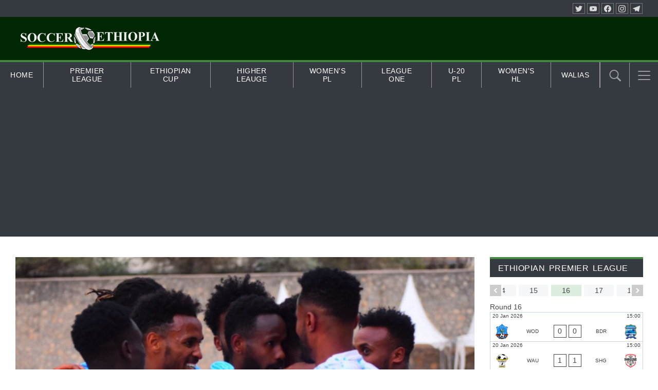

--- FILE ---
content_type: text/html; charset=UTF-8
request_url: https://soccer.et/2023/02/24/pl-22-23-legetafo-legedadi-forfeit-mechal-clash/
body_size: 45635
content:
<!doctype html>
<html lang="en-US">
<head>
	<meta charset="UTF-8">
	<meta name="viewport" content="width=device-width, initial-scale=1">
	<link rel="profile" href="http://gmpg.org/xfn/11">

	<meta name='robots' content='index, follow, max-image-preview:large, max-snippet:-1, max-video-preview:-1' />

	<!-- This site is optimized with the Yoast SEO plugin v26.7 - https://yoast.com/wordpress/plugins/seo/ -->
	<title>PL 22/23 | Legetafo Legedadi Forfeit Mechal clash | Soccer Ethiopia</title>
	<link rel="canonical" href="https://soccer.et/2023/02/24/pl-22-23-legetafo-legedadi-forfeit-mechal-clash/" />
	<meta property="og:locale" content="en_US" />
	<meta property="og:type" content="article" />
	<meta property="og:title" content="PL 22/23 | Legetafo Legedadi Forfeit Mechal clash | Soccer Ethiopia" />
	<meta property="og:description" content="The second day action of game week 15 saw Ethiopia Medhin snatching a precious three points very late while the other encounter witnessed a forfeit. In the early kickoff Ethiopia Medhin were forced to labour for all three points against resilient Hadiya Hossana.Yared Darza&#8217;s 95th minute strike was the difference between the two sides and ..." />
	<meta property="og:url" content="https://soccer.et/2023/02/24/pl-22-23-legetafo-legedadi-forfeit-mechal-clash/" />
	<meta property="og:site_name" content="Soccer Ethiopia" />
	<meta property="article:publisher" content="https://facebook.com/soccerethiopia" />
	<meta property="article:published_time" content="2023-02-24T18:48:34+00:00" />
	<meta property="article:modified_time" content="2023-02-24T18:49:57+00:00" />
	<meta property="og:image" content="https://soccer.et/wp-content/uploads/2023/02/PicsArt_1677264382892-1.jpg" />
	<meta property="og:image:width" content="1862" />
	<meta property="og:image:height" content="1502" />
	<meta property="og:image:type" content="image/jpeg" />
	<meta name="author" content="Dawit Tsehaye" />
	<meta name="twitter:card" content="summary_large_image" />
	<meta name="twitter:creator" content="@soccerethiopia" />
	<meta name="twitter:site" content="@soccerethiopia" />
	<meta name="twitter:label1" content="Written by" />
	<meta name="twitter:data1" content="Dawit Tsehaye" />
	<meta name="twitter:label2" content="Est. reading time" />
	<meta name="twitter:data2" content="1 minute" />
	<script type="application/ld+json" class="yoast-schema-graph">{"@context":"https://schema.org","@graph":[{"@type":"Article","@id":"https://soccer.et/2023/02/24/pl-22-23-legetafo-legedadi-forfeit-mechal-clash/#article","isPartOf":{"@id":"https://soccer.et/2023/02/24/pl-22-23-legetafo-legedadi-forfeit-mechal-clash/"},"author":{"name":"Dawit Tsehaye","@id":"https://soccer.et/#/schema/person/cf23e4441bde72ea1109b3f6abe1ac51"},"headline":"PL 22/23 | Legetafo Legedadi Forfeit Mechal clash","datePublished":"2023-02-24T18:48:34+00:00","dateModified":"2023-02-24T18:49:57+00:00","mainEntityOfPage":{"@id":"https://soccer.et/2023/02/24/pl-22-23-legetafo-legedadi-forfeit-mechal-clash/"},"wordCount":232,"publisher":{"@id":"https://soccer.et/#organization"},"image":{"@id":"https://soccer.et/2023/02/24/pl-22-23-legetafo-legedadi-forfeit-mechal-clash/#primaryimage"},"thumbnailUrl":"https://soccer.et/wp-content/uploads/2023/02/PicsArt_1677264382892-1.jpg","articleSection":["News","Premier League"],"inLanguage":"en-US"},{"@type":"WebPage","@id":"https://soccer.et/2023/02/24/pl-22-23-legetafo-legedadi-forfeit-mechal-clash/","url":"https://soccer.et/2023/02/24/pl-22-23-legetafo-legedadi-forfeit-mechal-clash/","name":"PL 22/23 | Legetafo Legedadi Forfeit Mechal clash | Soccer Ethiopia","isPartOf":{"@id":"https://soccer.et/#website"},"primaryImageOfPage":{"@id":"https://soccer.et/2023/02/24/pl-22-23-legetafo-legedadi-forfeit-mechal-clash/#primaryimage"},"image":{"@id":"https://soccer.et/2023/02/24/pl-22-23-legetafo-legedadi-forfeit-mechal-clash/#primaryimage"},"thumbnailUrl":"https://soccer.et/wp-content/uploads/2023/02/PicsArt_1677264382892-1.jpg","datePublished":"2023-02-24T18:48:34+00:00","dateModified":"2023-02-24T18:49:57+00:00","breadcrumb":{"@id":"https://soccer.et/2023/02/24/pl-22-23-legetafo-legedadi-forfeit-mechal-clash/#breadcrumb"},"inLanguage":"en-US","potentialAction":[{"@type":"ReadAction","target":["https://soccer.et/2023/02/24/pl-22-23-legetafo-legedadi-forfeit-mechal-clash/"]}]},{"@type":"ImageObject","inLanguage":"en-US","@id":"https://soccer.et/2023/02/24/pl-22-23-legetafo-legedadi-forfeit-mechal-clash/#primaryimage","url":"https://soccer.et/wp-content/uploads/2023/02/PicsArt_1677264382892-1.jpg","contentUrl":"https://soccer.et/wp-content/uploads/2023/02/PicsArt_1677264382892-1.jpg","width":1862,"height":1502},{"@type":"BreadcrumbList","@id":"https://soccer.et/2023/02/24/pl-22-23-legetafo-legedadi-forfeit-mechal-clash/#breadcrumb","itemListElement":[{"@type":"ListItem","position":1,"name":"Home","item":"https://soccer.et/"},{"@type":"ListItem","position":2,"name":"PL 22/23 | Legetafo Legedadi Forfeit Mechal clash"}]},{"@type":"WebSite","@id":"https://soccer.et/#website","url":"https://soccer.et/","name":"Soccer Ethiopia","description":"The Voice of Ethiopian Football","publisher":{"@id":"https://soccer.et/#organization"},"potentialAction":[{"@type":"SearchAction","target":{"@type":"EntryPoint","urlTemplate":"https://soccer.et/?s={search_term_string}"},"query-input":{"@type":"PropertyValueSpecification","valueRequired":true,"valueName":"search_term_string"}}],"inLanguage":"en-US"},{"@type":"Organization","@id":"https://soccer.et/#organization","name":"Soccer Ethiopia","url":"https://soccer.et/","logo":{"@type":"ImageObject","inLanguage":"en-US","@id":"https://soccer.et/#/schema/logo/image/","url":"https://soccer.et/wp-content/uploads/2023/04/new-header-for-et.png","contentUrl":"https://soccer.et/wp-content/uploads/2023/04/new-header-for-et.png","width":300,"height":180,"caption":"Soccer Ethiopia"},"image":{"@id":"https://soccer.et/#/schema/logo/image/"},"sameAs":["https://facebook.com/soccerethiopia","https://x.com/soccerethiopia","https://t.me/soccer_ethiopia"]},{"@type":"Person","@id":"https://soccer.et/#/schema/person/cf23e4441bde72ea1109b3f6abe1ac51","name":"Dawit Tsehaye","image":{"@type":"ImageObject","inLanguage":"en-US","@id":"https://soccer.et/#/schema/person/image/","url":"https://secure.gravatar.com/avatar/a6d88ba8a8d087f915b2fc5c5169ca5eb42af883dcb4ef49f5cbaee5fe89a052?s=96&d=mm&r=g","contentUrl":"https://secure.gravatar.com/avatar/a6d88ba8a8d087f915b2fc5c5169ca5eb42af883dcb4ef49f5cbaee5fe89a052?s=96&d=mm&r=g","caption":"Dawit Tsehaye"},"url":"https://soccer.et/author/dave/"}]}</script>
	<!-- / Yoast SEO plugin. -->


<link rel="alternate" type="application/rss+xml" title="Soccer Ethiopia &raquo; Feed" href="https://soccer.et/feed/" />
<link rel="alternate" type="application/rss+xml" title="Soccer Ethiopia &raquo; Comments Feed" href="https://soccer.et/comments/feed/" />
<link rel="alternate" title="oEmbed (JSON)" type="application/json+oembed" href="https://soccer.et/wp-json/oembed/1.0/embed?url=https%3A%2F%2Fsoccer.et%2F2023%2F02%2F24%2Fpl-22-23-legetafo-legedadi-forfeit-mechal-clash%2F" />
<link rel="alternate" title="oEmbed (XML)" type="text/xml+oembed" href="https://soccer.et/wp-json/oembed/1.0/embed?url=https%3A%2F%2Fsoccer.et%2F2023%2F02%2F24%2Fpl-22-23-legetafo-legedadi-forfeit-mechal-clash%2F&#038;format=xml" />
<style id='wp-img-auto-sizes-contain-inline-css' type='text/css'>
img:is([sizes=auto i],[sizes^="auto," i]){contain-intrinsic-size:3000px 1500px}
/*# sourceURL=wp-img-auto-sizes-contain-inline-css */
</style>

<link rel='stylesheet' id='anwp-pg-styles-css' href='https://soccer.et/wp-content/plugins/anwp-post-grid-for-elementor/public/css/styles.min.css?ver=1.3.3' type='text/css' media='all' />
<style id='wp-emoji-styles-inline-css' type='text/css'>

	img.wp-smiley, img.emoji {
		display: inline !important;
		border: none !important;
		box-shadow: none !important;
		height: 1em !important;
		width: 1em !important;
		margin: 0 0.07em !important;
		vertical-align: -0.1em !important;
		background: none !important;
		padding: 0 !important;
	}
/*# sourceURL=wp-emoji-styles-inline-css */
</style>
<link rel='stylesheet' id='wp-block-library-css' href='https://soccer.et/wp-includes/css/dist/block-library/style.min.css?ver=6.9' type='text/css' media='all' />
<style id='classic-theme-styles-inline-css' type='text/css'>
/*! This file is auto-generated */
.wp-block-button__link{color:#fff;background-color:#32373c;border-radius:9999px;box-shadow:none;text-decoration:none;padding:calc(.667em + 2px) calc(1.333em + 2px);font-size:1.125em}.wp-block-file__button{background:#32373c;color:#fff;text-decoration:none}
/*# sourceURL=/wp-includes/css/classic-themes.min.css */
</style>
<style id='global-styles-inline-css' type='text/css'>
:root{--wp--preset--aspect-ratio--square: 1;--wp--preset--aspect-ratio--4-3: 4/3;--wp--preset--aspect-ratio--3-4: 3/4;--wp--preset--aspect-ratio--3-2: 3/2;--wp--preset--aspect-ratio--2-3: 2/3;--wp--preset--aspect-ratio--16-9: 16/9;--wp--preset--aspect-ratio--9-16: 9/16;--wp--preset--color--black: #000000;--wp--preset--color--cyan-bluish-gray: #abb8c3;--wp--preset--color--white: #ffffff;--wp--preset--color--pale-pink: #f78da7;--wp--preset--color--vivid-red: #cf2e2e;--wp--preset--color--luminous-vivid-orange: #ff6900;--wp--preset--color--luminous-vivid-amber: #fcb900;--wp--preset--color--light-green-cyan: #7bdcb5;--wp--preset--color--vivid-green-cyan: #00d084;--wp--preset--color--pale-cyan-blue: #8ed1fc;--wp--preset--color--vivid-cyan-blue: #0693e3;--wp--preset--color--vivid-purple: #9b51e0;--wp--preset--gradient--vivid-cyan-blue-to-vivid-purple: linear-gradient(135deg,rgb(6,147,227) 0%,rgb(155,81,224) 100%);--wp--preset--gradient--light-green-cyan-to-vivid-green-cyan: linear-gradient(135deg,rgb(122,220,180) 0%,rgb(0,208,130) 100%);--wp--preset--gradient--luminous-vivid-amber-to-luminous-vivid-orange: linear-gradient(135deg,rgb(252,185,0) 0%,rgb(255,105,0) 100%);--wp--preset--gradient--luminous-vivid-orange-to-vivid-red: linear-gradient(135deg,rgb(255,105,0) 0%,rgb(207,46,46) 100%);--wp--preset--gradient--very-light-gray-to-cyan-bluish-gray: linear-gradient(135deg,rgb(238,238,238) 0%,rgb(169,184,195) 100%);--wp--preset--gradient--cool-to-warm-spectrum: linear-gradient(135deg,rgb(74,234,220) 0%,rgb(151,120,209) 20%,rgb(207,42,186) 40%,rgb(238,44,130) 60%,rgb(251,105,98) 80%,rgb(254,248,76) 100%);--wp--preset--gradient--blush-light-purple: linear-gradient(135deg,rgb(255,206,236) 0%,rgb(152,150,240) 100%);--wp--preset--gradient--blush-bordeaux: linear-gradient(135deg,rgb(254,205,165) 0%,rgb(254,45,45) 50%,rgb(107,0,62) 100%);--wp--preset--gradient--luminous-dusk: linear-gradient(135deg,rgb(255,203,112) 0%,rgb(199,81,192) 50%,rgb(65,88,208) 100%);--wp--preset--gradient--pale-ocean: linear-gradient(135deg,rgb(255,245,203) 0%,rgb(182,227,212) 50%,rgb(51,167,181) 100%);--wp--preset--gradient--electric-grass: linear-gradient(135deg,rgb(202,248,128) 0%,rgb(113,206,126) 100%);--wp--preset--gradient--midnight: linear-gradient(135deg,rgb(2,3,129) 0%,rgb(40,116,252) 100%);--wp--preset--font-size--small: 13px;--wp--preset--font-size--medium: 20px;--wp--preset--font-size--large: 36px;--wp--preset--font-size--x-large: 42px;--wp--preset--spacing--20: 0.44rem;--wp--preset--spacing--30: 0.67rem;--wp--preset--spacing--40: 1rem;--wp--preset--spacing--50: 1.5rem;--wp--preset--spacing--60: 2.25rem;--wp--preset--spacing--70: 3.38rem;--wp--preset--spacing--80: 5.06rem;--wp--preset--shadow--natural: 6px 6px 9px rgba(0, 0, 0, 0.2);--wp--preset--shadow--deep: 12px 12px 50px rgba(0, 0, 0, 0.4);--wp--preset--shadow--sharp: 6px 6px 0px rgba(0, 0, 0, 0.2);--wp--preset--shadow--outlined: 6px 6px 0px -3px rgb(255, 255, 255), 6px 6px rgb(0, 0, 0);--wp--preset--shadow--crisp: 6px 6px 0px rgb(0, 0, 0);}:where(.is-layout-flex){gap: 0.5em;}:where(.is-layout-grid){gap: 0.5em;}body .is-layout-flex{display: flex;}.is-layout-flex{flex-wrap: wrap;align-items: center;}.is-layout-flex > :is(*, div){margin: 0;}body .is-layout-grid{display: grid;}.is-layout-grid > :is(*, div){margin: 0;}:where(.wp-block-columns.is-layout-flex){gap: 2em;}:where(.wp-block-columns.is-layout-grid){gap: 2em;}:where(.wp-block-post-template.is-layout-flex){gap: 1.25em;}:where(.wp-block-post-template.is-layout-grid){gap: 1.25em;}.has-black-color{color: var(--wp--preset--color--black) !important;}.has-cyan-bluish-gray-color{color: var(--wp--preset--color--cyan-bluish-gray) !important;}.has-white-color{color: var(--wp--preset--color--white) !important;}.has-pale-pink-color{color: var(--wp--preset--color--pale-pink) !important;}.has-vivid-red-color{color: var(--wp--preset--color--vivid-red) !important;}.has-luminous-vivid-orange-color{color: var(--wp--preset--color--luminous-vivid-orange) !important;}.has-luminous-vivid-amber-color{color: var(--wp--preset--color--luminous-vivid-amber) !important;}.has-light-green-cyan-color{color: var(--wp--preset--color--light-green-cyan) !important;}.has-vivid-green-cyan-color{color: var(--wp--preset--color--vivid-green-cyan) !important;}.has-pale-cyan-blue-color{color: var(--wp--preset--color--pale-cyan-blue) !important;}.has-vivid-cyan-blue-color{color: var(--wp--preset--color--vivid-cyan-blue) !important;}.has-vivid-purple-color{color: var(--wp--preset--color--vivid-purple) !important;}.has-black-background-color{background-color: var(--wp--preset--color--black) !important;}.has-cyan-bluish-gray-background-color{background-color: var(--wp--preset--color--cyan-bluish-gray) !important;}.has-white-background-color{background-color: var(--wp--preset--color--white) !important;}.has-pale-pink-background-color{background-color: var(--wp--preset--color--pale-pink) !important;}.has-vivid-red-background-color{background-color: var(--wp--preset--color--vivid-red) !important;}.has-luminous-vivid-orange-background-color{background-color: var(--wp--preset--color--luminous-vivid-orange) !important;}.has-luminous-vivid-amber-background-color{background-color: var(--wp--preset--color--luminous-vivid-amber) !important;}.has-light-green-cyan-background-color{background-color: var(--wp--preset--color--light-green-cyan) !important;}.has-vivid-green-cyan-background-color{background-color: var(--wp--preset--color--vivid-green-cyan) !important;}.has-pale-cyan-blue-background-color{background-color: var(--wp--preset--color--pale-cyan-blue) !important;}.has-vivid-cyan-blue-background-color{background-color: var(--wp--preset--color--vivid-cyan-blue) !important;}.has-vivid-purple-background-color{background-color: var(--wp--preset--color--vivid-purple) !important;}.has-black-border-color{border-color: var(--wp--preset--color--black) !important;}.has-cyan-bluish-gray-border-color{border-color: var(--wp--preset--color--cyan-bluish-gray) !important;}.has-white-border-color{border-color: var(--wp--preset--color--white) !important;}.has-pale-pink-border-color{border-color: var(--wp--preset--color--pale-pink) !important;}.has-vivid-red-border-color{border-color: var(--wp--preset--color--vivid-red) !important;}.has-luminous-vivid-orange-border-color{border-color: var(--wp--preset--color--luminous-vivid-orange) !important;}.has-luminous-vivid-amber-border-color{border-color: var(--wp--preset--color--luminous-vivid-amber) !important;}.has-light-green-cyan-border-color{border-color: var(--wp--preset--color--light-green-cyan) !important;}.has-vivid-green-cyan-border-color{border-color: var(--wp--preset--color--vivid-green-cyan) !important;}.has-pale-cyan-blue-border-color{border-color: var(--wp--preset--color--pale-cyan-blue) !important;}.has-vivid-cyan-blue-border-color{border-color: var(--wp--preset--color--vivid-cyan-blue) !important;}.has-vivid-purple-border-color{border-color: var(--wp--preset--color--vivid-purple) !important;}.has-vivid-cyan-blue-to-vivid-purple-gradient-background{background: var(--wp--preset--gradient--vivid-cyan-blue-to-vivid-purple) !important;}.has-light-green-cyan-to-vivid-green-cyan-gradient-background{background: var(--wp--preset--gradient--light-green-cyan-to-vivid-green-cyan) !important;}.has-luminous-vivid-amber-to-luminous-vivid-orange-gradient-background{background: var(--wp--preset--gradient--luminous-vivid-amber-to-luminous-vivid-orange) !important;}.has-luminous-vivid-orange-to-vivid-red-gradient-background{background: var(--wp--preset--gradient--luminous-vivid-orange-to-vivid-red) !important;}.has-very-light-gray-to-cyan-bluish-gray-gradient-background{background: var(--wp--preset--gradient--very-light-gray-to-cyan-bluish-gray) !important;}.has-cool-to-warm-spectrum-gradient-background{background: var(--wp--preset--gradient--cool-to-warm-spectrum) !important;}.has-blush-light-purple-gradient-background{background: var(--wp--preset--gradient--blush-light-purple) !important;}.has-blush-bordeaux-gradient-background{background: var(--wp--preset--gradient--blush-bordeaux) !important;}.has-luminous-dusk-gradient-background{background: var(--wp--preset--gradient--luminous-dusk) !important;}.has-pale-ocean-gradient-background{background: var(--wp--preset--gradient--pale-ocean) !important;}.has-electric-grass-gradient-background{background: var(--wp--preset--gradient--electric-grass) !important;}.has-midnight-gradient-background{background: var(--wp--preset--gradient--midnight) !important;}.has-small-font-size{font-size: var(--wp--preset--font-size--small) !important;}.has-medium-font-size{font-size: var(--wp--preset--font-size--medium) !important;}.has-large-font-size{font-size: var(--wp--preset--font-size--large) !important;}.has-x-large-font-size{font-size: var(--wp--preset--font-size--x-large) !important;}
:where(.wp-block-post-template.is-layout-flex){gap: 1.25em;}:where(.wp-block-post-template.is-layout-grid){gap: 1.25em;}
:where(.wp-block-term-template.is-layout-flex){gap: 1.25em;}:where(.wp-block-term-template.is-layout-grid){gap: 1.25em;}
:where(.wp-block-columns.is-layout-flex){gap: 2em;}:where(.wp-block-columns.is-layout-grid){gap: 2em;}
:root :where(.wp-block-pullquote){font-size: 1.5em;line-height: 1.6;}
/*# sourceURL=global-styles-inline-css */
</style>
<link rel='stylesheet' id='aneto-style-css' href='https://soccer.et/wp-content/themes/aneto/css/styles.min.css?ver=0.14.7' type='text/css' media='all' />
<style id='aneto-style-inline-css' type='text/css'>
#site-navigation-bar, .anwp-widget .anwp-widget-title, .block-header, .anwp-dropdown-menu {border-color: #44873f;}.anwp-dropdown-menu:after {background-color: #44873f;}.main-navigation ul.menu > li:after {background-color: #44873f;}.main-navigation ul.menu > li.current_page_item, .main-navigation ul.menu > li.current-menu-item {background-color: #44873f;}body {background-color: #ffffff;}h1, h2, h3, h4, h5, h6, .h1, .h2, .h3, .h4, .h5, .h6, .anwp-font-heading {font-weight: 400;}h1, h2, h3, h4, h5, h6, .h1, .h2, .h3, .h4, .h5, .h6, .anwp-font-heading, .anwp-fl-block-header {text-transform: uppercase;}body{ --maxWidth: 1300px; --gap: 30px; --sidebarAWidth: 1fr; --sidebarBWidth: 1fr; }
/*# sourceURL=aneto-style-inline-css */
</style>
<link rel='stylesheet' id='tippy-light-border-css' href='https://soccer.et/wp-content/themes/aneto/vendor/tippy/light-border.css?ver=6.2.7' type='text/css' media='all' />
<link rel='stylesheet' id='hc-offcanvas-nav-css' href='https://soccer.et/wp-content/themes/aneto/vendor/hc-offcanvas-nav/hc-offcanvas-nav.css?ver=6.1.5' type='text/css' media='all' />
<link rel='stylesheet' id='anwp-fl-premium-styles-css' href='https://soccer.et/wp-content/plugins/football-leagues-by-anwppro-premium-premium/public/css/styles.min.css?ver=0.16.20' type='text/css' media='all' />
<link rel='stylesheet' id='anwpfl_styles-css' href='https://soccer.et/wp-content/plugins/football-leagues-by-anwppro/public/css/styles.min.css?ver=0.16.19' type='text/css' media='all' />
<style id='anwpfl_styles-inline-css' type='text/css'>
.anwp-text-xxs {font-size: 8px !important; line-height: 1.4 !important;}.anwp-text-xs {font-size: 10px !important; line-height: 1.4 !important;}.anwp-text-sm {font-size: 12px !important; line-height: 1.4 !important;}.anwp-text-base {font-size: 14px !important; line-height: 1.4 !important;}.anwp-text-lg {font-size: 16px !important; line-height: 1.4 !important;}.anwp-text-xl {font-size: 18px !important; line-height: 1.4 !important;}.anwp-text-2xl {font-size: 22px !important; line-height: 1.4 !important;}.anwp-text-3xl {font-size: 28px !important; line-height: 1.4 !important;}.anwp-text-4xl {font-size: 34px !important; line-height: 1.4 !important;}
[fl-x-cloak] { display: none !important; } .anwpfl-not-ready {opacity: 0; transition: opacity 0.5s ease; visibility: hidden;} .anwpfl-ready .anwpfl-not-ready {opacity: 1; visibility: visible;} body:not(.anwpfl-ready) .anwpfl-not-ready-0 {display: none !important;}
/*# sourceURL=anwpfl_styles-inline-css */
</style>
<script type="text/javascript" src="https://soccer.et/wp-includes/js/jquery/jquery.min.js?ver=3.7.1" id="jquery-core-js"></script>
<script type="text/javascript" src="https://soccer.et/wp-includes/js/jquery/jquery-migrate.min.js?ver=3.4.1" id="jquery-migrate-js"></script>
<script type="text/javascript" src="https://soccer.et/wp-content/plugins/football-leagues-by-anwppro/vendor/micromodal/micromodal.min.js?ver=0.4.10" id="micromodal-js"></script>
<link rel="https://api.w.org/" href="https://soccer.et/wp-json/" /><link rel="alternate" title="JSON" type="application/json" href="https://soccer.et/wp-json/wp/v2/posts/62141" /><link rel="EditURI" type="application/rsd+xml" title="RSD" href="https://soccer.et/xmlrpc.php?rsd" />
<meta name="generator" content="WordPress 6.9" />
<link rel='shortlink' href='https://soccer.et/?p=62141' />
		<!-- Custom Logo: hide header text -->
		<style id="custom-logo-css" type="text/css">
			.site-title, .site-description {
				position: absolute;
				clip-path: inset(50%);
			}
		</style>
		<meta name="generator" content="Elementor 3.34.1; features: e_font_icon_svg, additional_custom_breakpoints; settings: css_print_method-internal, google_font-enabled, font_display-auto">
			<style>
				.e-con.e-parent:nth-of-type(n+4):not(.e-lazyloaded):not(.e-no-lazyload),
				.e-con.e-parent:nth-of-type(n+4):not(.e-lazyloaded):not(.e-no-lazyload) * {
					background-image: none !important;
				}
				@media screen and (max-height: 1024px) {
					.e-con.e-parent:nth-of-type(n+3):not(.e-lazyloaded):not(.e-no-lazyload),
					.e-con.e-parent:nth-of-type(n+3):not(.e-lazyloaded):not(.e-no-lazyload) * {
						background-image: none !important;
					}
				}
				@media screen and (max-height: 640px) {
					.e-con.e-parent:nth-of-type(n+2):not(.e-lazyloaded):not(.e-no-lazyload),
					.e-con.e-parent:nth-of-type(n+2):not(.e-lazyloaded):not(.e-no-lazyload) * {
						background-image: none !important;
					}
				}
			</style>
			<link rel="icon" href="https://soccer.et/wp-content/uploads/2023/12/New-Logo-150x150-1.png" sizes="32x32" />
<link rel="icon" href="https://soccer.et/wp-content/uploads/2023/12/New-Logo-150x150-1.png" sizes="192x192" />
<link rel="apple-touch-icon" href="https://soccer.et/wp-content/uploads/2023/12/New-Logo-150x150-1.png" />
<meta name="msapplication-TileImage" content="https://soccer.et/wp-content/uploads/2023/12/New-Logo-150x150-1.png" />
</head>

<body class="wp-singular post-template-default single single-post postid-62141 single-format-standard wp-custom-logo wp-embed-responsive wp-theme-aneto fl-live-mode__blinking fl-live-mode__sound theme--aneto group-blog no-js anwp-sticky-sidebar-enabled aneto-sidebar-layout-content-a elementor-default elementor-kit-2776">

<div id="page" class="site">
	<a class="skip-link screen-reader-text" href="#content">Skip to content</a>

		<header id="masthead" class="site-header anwp-site-header px-0 ">
		<div class="aneto-container anwp-site-header__top-bar anwp-theme-main-bg clearfix">
	
	
			<div class="anwp-site-header__socials d-flex align-items-center float-right">
	<a href="https://twitter.com/soccerethiopia" class="aneto-social-link"><svg class="aneto-icon aneto-icon--s14"><use xlink:href="#icon-aneto-twitter"></use></svg></a><a href="https://www.youtube.com/c/soccer_ethiopia" class="aneto-social-link"><svg class="aneto-icon aneto-icon--s14"><use xlink:href="#icon-aneto-youtube"></use></svg></a><a href="https://facebook.com/soccerethiopia" class="aneto-social-link"><svg class="aneto-icon aneto-icon--s14"><use xlink:href="#icon-aneto-facebook"></use></svg></a><a href="https://instagram.com/soccerethiopia" class="aneto-social-link"><svg class="aneto-icon aneto-icon--s14"><use xlink:href="#icon-aneto-instagram"></use></svg></a><a href="https://t.me/soccer_ethiopia" class="aneto-social-link"><svg class="aneto-icon aneto-icon--s14"><use xlink:href="#icon-aneto-telegram"></use></svg></a></div>
	</div>

<div class="anwp-site-header__inner aneto-container py-2 d-flex flex-wrap align-items-center" style="background-color:#002603;padding: 20px;">
	<div class="anwp-site-header__branding site-branding py-2">
		<div class="anwp-site-header__logo"><a href="https://soccer.et/" class="custom-logo-link" rel="home"><img width="300" height="52" src="https://soccer.et/wp-content/uploads/2023/04/cropped-new-header-for-et-1.png" class="custom-logo" alt="Soccer Ethiopia" decoding="async" /></a></div>

			</div>
	<div class="py-2 flex-grow-1 anwp-site-header__custom-code">
			</div>
</div>
	</header><!-- #masthead -->

	<div class="anwp-theme-main-bg text-white px-0 aneto-container anwp-disable-sticky position-relative" id="site-navigation-bar">
	<nav id="site-navigation" class="main-navigation d-flex position-relative w-100 mr-5">
		<ul id="primary-menu" class="menu align-items-center d-none d-md-flex"><li itemscope="itemscope" itemtype="https://www.schema.org/SiteNavigationElement" id="menu-item-2764" class="menu-item menu-item-type-custom menu-item-object-custom menu-item-home menu-item-2764 nav-item"><a href="https://soccer.et" class="nav-link d-flex align-items-center">Home</a></li>
<li itemscope="itemscope" itemtype="https://www.schema.org/SiteNavigationElement" id="menu-item-95967" class="menu-item menu-item-type-post_type menu-item-object-anwp_competition menu-item-95967 nav-item"><a href="https://soccer.et/competition/epl24-25/" class="nav-link d-flex align-items-center">Premier League</a></li>
<li itemscope="itemscope" itemtype="https://www.schema.org/SiteNavigationElement" id="menu-item-98315" class="menu-item menu-item-type-post_type menu-item-object-anwp_competition menu-item-98315 nav-item"><a href="https://soccer.et/competition/ethiopian-cup-2024-25/" class="nav-link d-flex align-items-center">Ethiopian Cup</a></li>
<li itemscope="itemscope" itemtype="https://www.schema.org/SiteNavigationElement" id="menu-item-96262" class="menu-item menu-item-type-post_type menu-item-object-anwp_competition menu-item-96262 nav-item"><a href="https://soccer.et/competition/ethiopian-higher-league-2024-25/" class="nav-link d-flex align-items-center">Higher Leauge</a></li>
<li itemscope="itemscope" itemtype="https://www.schema.org/SiteNavigationElement" id="menu-item-96263" class="menu-item menu-item-type-post_type menu-item-object-anwp_competition menu-item-96263 nav-item"><a href="https://soccer.et/competition/ethiopian-womens-premier-league-2024-25/" class="nav-link d-flex align-items-center">Women&#039;s PL</a></li>
<li itemscope="itemscope" itemtype="https://www.schema.org/SiteNavigationElement" id="menu-item-96264" class="menu-item menu-item-type-post_type menu-item-object-anwp_competition menu-item-96264 nav-item"><a href="https://soccer.et/competition/ethiopian-league-one-2024-25/" class="nav-link d-flex align-items-center">League One</a></li>
<li itemscope="itemscope" itemtype="https://www.schema.org/SiteNavigationElement" id="menu-item-96920" class="menu-item menu-item-type-post_type menu-item-object-anwp_competition menu-item-96920 nav-item"><a href="https://soccer.et/competition/ethiopian-u-20-premier-league-2024-25/" class="nav-link d-flex align-items-center">U-20 PL</a></li>
<li itemscope="itemscope" itemtype="https://www.schema.org/SiteNavigationElement" id="menu-item-97483" class="menu-item menu-item-type-post_type menu-item-object-anwp_competition menu-item-97483 nav-item"><a href="https://soccer.et/competition/ethiopian-womens-higher-league-2024-25/" class="nav-link d-flex align-items-center">Women&#039;s HL</a></li>
<li itemscope="itemscope" itemtype="https://www.schema.org/SiteNavigationElement" id="menu-item-97621" class="menu-item menu-item-type-post_type menu-item-object-page menu-item-97621 nav-item"><a href="https://soccer.et/walias/" class="nav-link d-flex align-items-center">Walias</a></li>
</ul>
					<div class="navbar-search position-relative ml-auto">
				<button id="anwp-navbar-search" type="button" class="px-0 h-100">
					<svg class="aneto-icon aneto-icon--s24">
						<use xlink:href="#icon-aneto-search"></use>
					</svg>
				</button>
				<div id="anwp-navbar-search-form" class="position-relative m-2">
					<form action="https://soccer.et/" method="get">
						<div class="d-flex w-100">
							<input type="text" class="flex-grow-1" id="anwp-navbar-search-input" name="s">
							<button class="btn btn-primary btn-sm ml-1" type="submit">Search</button>
						</div>
					</form>
				</div>
			</div>
		
					<button class="navbar-toggler position-relative  " type="button">
				<span class="navbar-toggler-icon" id="anwp-navbar-toggler"></span>
			</button>
			</nav><!-- #site-navigation -->
</div>

	<div id="anwp-offcanvas-menu" class="d-none">

		<ul>
			<li data-nav-custom-content>
				<div class="site-branding d-flex flex-column align-items-center my-2">
					<a href="https://soccer.et/" class="custom-logo-link" rel="home"><img width="300" height="52" src="https://soccer.et/wp-content/uploads/2023/04/cropped-new-header-for-et-1.png" class="custom-logo" alt="Soccer Ethiopia" decoding="async" /></a>				</div><!-- .site-branding -->
			</li>
		</ul>

		<ul id="offcanvas-menu" class="menu list-group"><li class="menu-item menu-item-type-custom menu-item-object-custom menu-item-home menu-item-2764"><a href="https://soccer.et">Home</a></li>
<li class="menu-item menu-item-type-post_type menu-item-object-anwp_competition menu-item-95967"><a href="https://soccer.et/competition/epl24-25/">Premier League</a></li>
<li class="menu-item menu-item-type-post_type menu-item-object-anwp_competition menu-item-98315"><a href="https://soccer.et/competition/ethiopian-cup-2024-25/">Ethiopian Cup</a></li>
<li class="menu-item menu-item-type-post_type menu-item-object-anwp_competition menu-item-96262"><a href="https://soccer.et/competition/ethiopian-higher-league-2024-25/">Higher Leauge</a></li>
<li class="menu-item menu-item-type-post_type menu-item-object-anwp_competition menu-item-96263"><a href="https://soccer.et/competition/ethiopian-womens-premier-league-2024-25/">Women&#8217;s PL</a></li>
<li class="menu-item menu-item-type-post_type menu-item-object-anwp_competition menu-item-96264"><a href="https://soccer.et/competition/ethiopian-league-one-2024-25/">League One</a></li>
<li class="menu-item menu-item-type-post_type menu-item-object-anwp_competition menu-item-96920"><a href="https://soccer.et/competition/ethiopian-u-20-premier-league-2024-25/">U-20 PL</a></li>
<li class="menu-item menu-item-type-post_type menu-item-object-anwp_competition menu-item-97483"><a href="https://soccer.et/competition/ethiopian-womens-higher-league-2024-25/">Women&#8217;s HL</a></li>
<li class="menu-item menu-item-type-post_type menu-item-object-page menu-item-97621"><a href="https://soccer.et/walias/">Walias</a></li>
</ul>
		
	</div>

	<div id="content" class="site-content aneto-container">
		<div class="anwp-page-top">
					</div>

	<div id="primary" class="content-area anwp-content-area pb-5">
		<main id="main" class="site-main">

			<div class="anwp-page-inner-top">
							</div>

			<article id="post-62141" class="post-62141 post type-post status-publish format-standard has-post-thumbnail hentry category-news category-premier-league">

	
			<div class="post-thumbnail post-thumbnail-main position-relative">
				<img width="1862" height="1502" src="https://soccer.et/wp-content/uploads/2023/02/PicsArt_1677264382892-1.jpg" class="attachment-post-thumbnail size-post-thumbnail wp-post-image" alt="" decoding="async" srcset="https://soccer.et/wp-content/uploads/2023/02/PicsArt_1677264382892-1.jpg 1862w, https://soccer.et/wp-content/uploads/2023/02/PicsArt_1677264382892-1-300x242.jpg 300w, https://soccer.et/wp-content/uploads/2023/02/PicsArt_1677264382892-1-1024x826.jpg 1024w, https://soccer.et/wp-content/uploads/2023/02/PicsArt_1677264382892-1-768x620.jpg 768w, https://soccer.et/wp-content/uploads/2023/02/PicsArt_1677264382892-1-1536x1239.jpg 1536w, https://soccer.et/wp-content/uploads/2023/02/PicsArt_1677264382892-1-450x363.jpg 450w, https://soccer.et/wp-content/uploads/2023/02/PicsArt_1677264382892-1-750x605.jpg 750w, https://soccer.et/wp-content/uploads/2023/02/PicsArt_1677264382892-1-1130x912.jpg 1130w, https://soccer.et/wp-content/uploads/2023/02/PicsArt_1677264382892-1-1800x1452.jpg 1800w" sizes="(max-width: 1862px) 100vw, 1862px" />							</div><!-- .post-thumbnail -->

		
	
	<header class="entry-header anwp-sticky-title-enable">
		<h1 class="entry-title mb-3">PL 22/23 | Legetafo Legedadi Forfeit Mechal clash</h1>
			<div class="entry-header__top-meta d-sm-flex flex-wrap my-2">

									<div class="category__list mr-4 d-flex flex-wrap"><span class="category__wrapper my-1 mr-1" style="color: #1565C0"><a href="https://soccer.et/category/news/">News</a></span><span class="category__wrapper my-1 mr-1" style="color: #1565C0"><a href="https://soccer.et/category/premier-league/">Premier League</a></span></div>
				
				<div class="entry-header__socials ml-sm-auto">
					<div class="post-share top-post-share">

			<a class="anwp-share-post-action anwp-share-post-action--facebook" href="http://www.facebook.com/sharer/sharer.php?u=https%3A%2F%2Fsoccer.et%2F2023%2F02%2F24%2Fpl-22-23-legetafo-legedadi-forfeit-mechal-clash%2F">
			<svg class="aneto-icon"><use xlink:href="#icon-aneto-facebook"></use></svg>
		</a>
	
			<a class="anwp-share-post-action anwp-share-post-action--twitter" href="http://twitter.com/intent/tweet?url=https%3A%2F%2Fsoccer.et%2F2023%2F02%2F24%2Fpl-22-23-legetafo-legedadi-forfeit-mechal-clash%2F">
			<svg class="aneto-icon"><use xlink:href="#icon-aneto-twitter"></use></svg>
		</a>
	
	
	
	
			<a class="anwp-share-post-action anwp-share-post-action--telegram" href="https://t.me/share/url?url=https%3A%2F%2Fsoccer.et%2F2023%2F02%2F24%2Fpl-22-23-legetafo-legedadi-forfeit-mechal-clash%2F">
			<svg class="aneto-icon"><use xlink:href="#icon-aneto-telegram"></use></svg>
		</a>
	
</div>
				</div>
			</div>
			<div class="entry-meta d-flex align-items-center my-2">
				<div class="d-flex flex-wrap align-items-center meta-block">

	<div class="meta-block__item d-flex align-items-center">
		<svg class="aneto-icon mr-1">
			<use xlink:href="#icon-aneto-calendar"></use>
		</svg>
		<span class="posted-on"><time class="entry-date published" datetime="2023-02-24T21:48:34+03:00">February 24, 2023 </time><time class="updated" datetime="2023-02-24T21:49:57+03:00">February 24, 2023</time></span>
	</div>

	<div class="byline meta-block__item d-flex align-items-center">
		<span class="meta-block__item-separator"></span>
					<span class="mr-1">by</span>
				<span class="author vcard"><a class="url fn n" href="https://soccer.et/author/dave/">Dawit Tsehaye</a></span>
	</div>

	
	</div>
			</div><!-- .entry-meta -->
		
	</header><!-- .entry-header -->

	
	
	<div class="entry-content">
		<p><i>The second day action of game week 15 saw Ethiopia Medhin snatching a precious three points very late while the other encounter witnessed a forfeit.</i></p>
<p>In the early kickoff Ethiopia Medhin were forced to labour for all three points against resilient Hadiya Hossana.Yared Darza&#8217;s 95th minute strike was the difference between the two sides and the loss was hard to take for Hadiya Hossana who were playing superb after going one man light after the dismissal of Frezer Kassa in the 56th minute.</p>
<p>The victory once again lifted Ethiopia Medhin into top spot until Kidus Giorgis play with 30 points, while Hadiya Hossana winless in their last five matches remained 4th with 21 points.</p>
<p><img decoding="async" class="wp-image-2830 alignnone size-full" src="https://soccer.et/wp-content/uploads/2023/02/PicsArt_1677264324147.jpg" /></p>
<p>In what was the late fixture between Mechal and Legetafo Legedadi, with the latter failing to show up to venue after their request to utilize their recent recruits in the last two fixtures of round one was turned down by the league company creating a rif between the two parties eventually leading to a forfeit.</p>
<p>Only 4 players were given the green light to feature in todays match squad which was insufficient for the match to take place meaning Mechal earned all three points without even kicking the ball.</p>
<p>After earning 3 points and 3 goals Mechal now move into 7th spot with 20 points whereas Legetafo Legedadi remain rock bottom with 6 points going into second round.</p>
	</div><!-- .entry-content -->

	
	<footer class="entry-footer">
			</footer><!-- .entry-footer -->
</article><!-- #post-62141 -->
<nav class="navigation posts-navigation posts-navigation mt-4 py-1"><h2 class="screen-reader-text">Posts navigation</h2><div class="row"><div class="posts-navigation__previous col-sm"><span class="posts-navigation__label">Previous post</span><div class="posts-navigation__link-wrapper d-flex align-items-center mb-2 anwp-hover-effect position-relative">	<div class="posts-navigation__thumbnail position-relative">
		<div class="posts-navigation__thumbnail-bg image-as-background"
			style="background-image: url('https://soccer.et/wp-content/uploads/2023/02/IMG_20230223_213723_717-150x150.jpg')">
		</div>
		<div class="posts-navigation__hover_bg"></div>
	</div>
	<div class="posts-navigation__title flex-grow-1">
		PL 22/23 | Adama young guns shine once again	</div>
	<a class="posts-navigation__covered-link anwp-position-cover" href="https://soccer.et/2023/02/23/pl-22-23-adama-young-guns-shine-once-again/"></a>
	</div></div><div class="posts-navigation__next col-sm text-right"><span class="posts-navigation__label">Next post</span><div class="posts-navigation__link-wrapper d-flex flex-row-reverse align-items-center mb-2 anwp-hover-effect position-relative">	<div class="posts-navigation__thumbnail position-relative">
		<div class="posts-navigation__thumbnail-bg image-as-background"
			style="background-image: url('https://soccer.et/wp-content/uploads/2023/02/IMG_20230228_214847_823-150x150.jpg')">
		</div>
		<div class="posts-navigation__hover_bg"></div>
	</div>
	<div class="posts-navigation__title flex-grow-1">
		PL 22/23 | Back To Back Wins for Sidama Bunna	</div>
	<a class="posts-navigation__covered-link anwp-position-cover" href="https://soccer.et/2023/02/28/pl-22-23-back-to-back-wins-for-sidama-bunna/"></a>
	</div></div></div></nav>	<div class="anwp-related-posts-wrapper mt-5">

		<h3 class="mb-3">Related</h3>

					<div class="row">
									<div class="position-relative mb-2 col-sm-6 d-flex align-items-center anwp-hover-effect">
						<div class="posts-navigation__thumbnail position-relative">
							<div class="posts-navigation__thumbnail-bg image-as-background mr-3"
								style="background-image: url('https://soccer.et/wp-content/uploads/2026/01/IMG_20260122_222606_541-150x150.jpg')">
							</div>
							<div class="posts-navigation__hover_bg"></div>
						</div>
						<div class="posts-navigation__title flex-grow-1">
							Sidama Bunna Stay Top as Hawassa and Mechal Climb the Table						</div>
						<a class="posts-navigation__covered-link anwp-position-cover" href="https://soccer.et/2026/01/22/sidama-bunna-stay-top-as-hawassa-and-mechal-climb-the-table/"></a>
					</div>
									<div class="position-relative mb-2 col-sm-6 d-flex align-items-center anwp-hover-effect">
						<div class="posts-navigation__thumbnail position-relative">
							<div class="posts-navigation__thumbnail-bg image-as-background mr-3"
								style="background-image: url('https://soccer.et/wp-content/uploads/2026/01/IMG_20260117_210820_514-150x150.jpg')">
							</div>
							<div class="posts-navigation__hover_bg"></div>
						</div>
						<div class="posts-navigation__title flex-grow-1">
							Leaders Drop Points as Kidus Giorgis and Mechal Return to Winning Ways						</div>
						<a class="posts-navigation__covered-link anwp-position-cover" href="https://soccer.et/2026/01/17/leaders-drop-points-as-kidus-giorgis-and-mechal-return-to-winning-ways/"></a>
					</div>
									<div class="position-relative mb-2 col-sm-6 d-flex align-items-center anwp-hover-effect">
						<div class="posts-navigation__thumbnail position-relative">
							<div class="posts-navigation__thumbnail-bg image-as-background mr-3"
								style="background-image: url('https://soccer.et/wp-content/uploads/2025/09/IMG_20250926_210334_947-150x150.jpg')">
							</div>
							<div class="posts-navigation__hover_bg"></div>
						</div>
						<div class="posts-navigation__title flex-grow-1">
							Ethiopia to Face São Tomé and Príncipe in 2027 AFCON Preliminaries						</div>
						<a class="posts-navigation__covered-link anwp-position-cover" href="https://soccer.et/2026/01/13/ethiopia-to-face-sao-tome-and-principe-in-2027-afcon-preliminaries/"></a>
					</div>
									<div class="position-relative mb-2 col-sm-6 d-flex align-items-center anwp-hover-effect">
						<div class="posts-navigation__thumbnail position-relative">
							<div class="posts-navigation__thumbnail-bg image-as-background mr-3"
								style="background-image: url('https://soccer.et/wp-content/uploads/2026/01/870932093-150x150.jpg')">
							</div>
							<div class="posts-navigation__hover_bg"></div>
						</div>
						<div class="posts-navigation__title flex-grow-1">
							Negele Arsi Continue Their Impressive Run as Fasil Kenema’s Unbeaten Streak Comes to an End						</div>
						<a class="posts-navigation__covered-link anwp-position-cover" href="https://soccer.et/2026/01/11/negele-arsi-continue-their-impressive-run-as-fasil-kenemas-unbeaten-streak-comes-to-an-end/"></a>
					</div>
									<div class="position-relative mb-2 col-sm-6 d-flex align-items-center anwp-hover-effect">
						<div class="posts-navigation__thumbnail position-relative">
							<div class="posts-navigation__thumbnail-bg image-as-background mr-3"
								style="background-image: url('https://soccer.et/wp-content/uploads/2026/01/fea67t-copy-150x150.jpg')">
							</div>
							<div class="posts-navigation__hover_bg"></div>
						</div>
						<div class="posts-navigation__title flex-grow-1">
							Sidama Bunna Stay Top as Goal Drought Continues						</div>
						<a class="posts-navigation__covered-link anwp-position-cover" href="https://soccer.et/2026/01/06/sidama-bunna-stay-top-as-goal-drought-continues/"></a>
					</div>
									<div class="position-relative mb-2 col-sm-6 d-flex align-items-center anwp-hover-effect">
						<div class="posts-navigation__thumbnail position-relative">
							<div class="posts-navigation__thumbnail-bg image-as-background mr-3"
								style="background-image: url('https://soccer.et/wp-content/uploads/2026/01/IMG_20260101_232113_487-150x150.jpg')">
							</div>
							<div class="posts-navigation__hover_bg"></div>
						</div>
						<div class="posts-navigation__title flex-grow-1">
							The EFF Appoints Yohannes Sahle as Walias Head Coach						</div>
						<a class="posts-navigation__covered-link anwp-position-cover" href="https://soccer.et/2026/01/01/the-eff-appoints-yohannes-sahle-as-walias-head-coach/"></a>
					</div>
							</div>
			</div>

			<div class="anwp-page-inner-bottom">
							</div>

		</main><!-- #main -->
					<div class="widget-area anwp-widget-area" id="aneto-sidebar-a">
				<div class="anwp-widget-area--sticky"><section id="anwpfl-widget-premium-matchweeks-4" class="anwp-widget widget anwpfl-widget-premium-matchweeks"><h4 class="widget-title anwp-widget-title anwp-theme-main-bg">Ethiopian Premier League</h4><div class="anwp-b-wrap anwp-fl-matchweek-slides" data-initial="15" data-navs="4">
	<div class="anwp-fl-matchweek-nav-slides__swiper-outer-container">
		<div class="anwp-fl-matchweek-nav-slides__swiper-container">
			<div class="swiper-wrapper">
									<div class="anwp-fl-matchweek-nav-slides__swiper-slide" data-index="0">1</div>
									<div class="anwp-fl-matchweek-nav-slides__swiper-slide" data-index="1">2</div>
									<div class="anwp-fl-matchweek-nav-slides__swiper-slide" data-index="2">3</div>
									<div class="anwp-fl-matchweek-nav-slides__swiper-slide" data-index="3">4</div>
									<div class="anwp-fl-matchweek-nav-slides__swiper-slide" data-index="4">5</div>
									<div class="anwp-fl-matchweek-nav-slides__swiper-slide" data-index="5">6</div>
									<div class="anwp-fl-matchweek-nav-slides__swiper-slide" data-index="6">7</div>
									<div class="anwp-fl-matchweek-nav-slides__swiper-slide" data-index="7">8</div>
									<div class="anwp-fl-matchweek-nav-slides__swiper-slide" data-index="8">9</div>
									<div class="anwp-fl-matchweek-nav-slides__swiper-slide" data-index="9">10</div>
									<div class="anwp-fl-matchweek-nav-slides__swiper-slide" data-index="10">11</div>
									<div class="anwp-fl-matchweek-nav-slides__swiper-slide" data-index="11">12</div>
									<div class="anwp-fl-matchweek-nav-slides__swiper-slide" data-index="12">13</div>
									<div class="anwp-fl-matchweek-nav-slides__swiper-slide" data-index="13">14</div>
									<div class="anwp-fl-matchweek-nav-slides__swiper-slide" data-index="14">15</div>
									<div class="anwp-fl-matchweek-nav-slides__swiper-slide" data-index="15">16</div>
									<div class="anwp-fl-matchweek-nav-slides__swiper-slide" data-index="16">17</div>
									<div class="anwp-fl-matchweek-nav-slides__swiper-slide" data-index="17">18</div>
									<div class="anwp-fl-matchweek-nav-slides__swiper-slide" data-index="18">19</div>
							</div>
		</div>
		<!-- If we need navigation buttons -->
		<div class="anwp-fl-matchweek-nav-slides__prev swiper-button-prev"></div>
		<div class="anwp-fl-matchweek-nav-slides__next swiper-button-next"></div>
	</div>

	<div class="anwp-fl-matchweek-slides__swiper-container">
		<div class="swiper-wrapper">
							<div class="anwp-fl-matchweek-slides__swiper-slide">
					<div class="anwp-text-base competition__stage-title">
						Round 1					</div>
					<div class="anwp-fl-game competition__match match-list__item match-list-item match-simple anwp-border-light p-0 position-relative game-status-1"
			data-fl-game-datetime="2025-10-18T13:00:00+03:00"
		data-anwp-match="101333" data-fl-game-kickoff="2025-10-18T13:00:00+03:00">

			<div class="match-list-item__kickoff match-simple__kickoff px-1 anwp-text-xs d-flex justify-content-between mb-1">
			<span class="match-simple__date match__date-formatted">18 Oct 2025</span>

											<span class="match-simple__time match__time-formatted">13:00</span>
					</div>
	
	<div class="anwp-row anwp-no-gutters p-1">
		<div class="anwp-col-6 d-flex align-items-center">

												<img loading="lazy" width="30" height="30" class="anwp-object-contain match-simple__team-logo anwp-flex-none mx-1 my-2 my-sm-0 anwp-w-30 anwp-h-30"
						src="https://soccer.et/wp-content/uploads/2023/12/Ethio-Electric.png" alt="Ethio Electric">
							
							<div class="match-simple__team flex-grow-1 anwp-text-center mx-2 anwp-text-xs">
					ELE				</div>
			
			<div class="match-list-item__scores-home anwp-fl-game__scores-home match-list-item__scores match-simple__scores-number anwp-text-base mr-0 anwp-text-center ml-auto match-simple__scores-number-status-1">
				1			</div>
		</div>
		<div class="anwp-col-6 d-flex align-items-center">
			<div class="match-list-item__scores-away anwp-fl-game__scores-away match-list-item__scores match-simple__scores-number anwp-text-base ml-1 anwp-text-center match-simple__scores-number-status-1">
				0			</div>

							<div class="match-simple__team flex-grow-1 anwp-text-center mx-2 anwp-text-xs">
					SHG				</div>
			
												<img loading="lazy" width="30" height="30" class="anwp-object-contain match-simple__team-logo anwp-flex-none mx-1 my-2 my-sm-0 anwp-w-30 anwp-h-30"
						src="https://soccer.et/wp-content/uploads/2021/01/Shegegr.png" alt="Sheger Ketema">
									</div>
	</div>

			<a class="anwp-link-cover anwp-link-without-effects" href="https://soccer.et/match/ethio-electric-sheger-ketema-2025-10-18/" aria-label="Ethio Electric - Sheger Ketema"></a>
</div>
<div class="anwp-fl-game competition__match match-list__item match-list-item match-simple anwp-border-light p-0 position-relative game-status-1"
			data-fl-game-datetime="2025-10-18T15:00:00+03:00"
		data-anwp-match="101323" data-fl-game-kickoff="2025-10-18T15:00:00+03:00">

			<div class="match-list-item__kickoff match-simple__kickoff px-1 anwp-text-xs d-flex justify-content-between mb-1">
			<span class="match-simple__date match__date-formatted">18 Oct 2025</span>

											<span class="match-simple__time match__time-formatted">15:00</span>
					</div>
	
	<div class="anwp-row anwp-no-gutters p-1">
		<div class="anwp-col-6 d-flex align-items-center">

												<img loading="lazy" width="30" height="30" class="anwp-object-contain match-simple__team-logo anwp-flex-none mx-1 my-2 my-sm-0 anwp-w-30 anwp-h-30"
						src="https://soccer.et/wp-content/uploads/2024/09/Wolwalo.png" alt="Wolwalo Adigrat University">
							
							<div class="match-simple__team flex-grow-1 anwp-text-center mx-2 anwp-text-xs">
					WAU				</div>
			
			<div class="match-list-item__scores-home anwp-fl-game__scores-home match-list-item__scores match-simple__scores-number anwp-text-base mr-0 anwp-text-center ml-auto match-simple__scores-number-status-1">
				1			</div>
		</div>
		<div class="anwp-col-6 d-flex align-items-center">
			<div class="match-list-item__scores-away anwp-fl-game__scores-away match-list-item__scores match-simple__scores-number anwp-text-base ml-1 anwp-text-center match-simple__scores-number-status-1">
				4			</div>

							<div class="match-simple__team flex-grow-1 anwp-text-center mx-2 anwp-text-xs">
					SID				</div>
			
												<img loading="lazy" width="30" height="30" class="anwp-object-contain match-simple__team-logo anwp-flex-none mx-1 my-2 my-sm-0 anwp-w-30 anwp-h-30"
						src="https://soccer.et/wp-content/uploads/2023/04/Sidama.png" alt="Sidama Bunna">
									</div>
	</div>

			<a class="anwp-link-cover anwp-link-without-effects" href="https://soccer.et/match/wolwalo-adigrat-university-sidama-bunna-2025-10-18/" aria-label="Wolwalo Adigrat University - Sidama Bunna"></a>
</div>
<div class="anwp-fl-game competition__match match-list__item match-list-item match-simple anwp-border-light p-0 position-relative game-status-1"
			data-fl-game-datetime="2025-10-18T16:00:00+03:00"
		data-anwp-match="101335" data-fl-game-kickoff="2025-10-18T16:00:00+03:00">

			<div class="match-list-item__kickoff match-simple__kickoff px-1 anwp-text-xs d-flex justify-content-between mb-1">
			<span class="match-simple__date match__date-formatted">18 Oct 2025</span>

											<span class="match-simple__time match__time-formatted">16:00</span>
					</div>
	
	<div class="anwp-row anwp-no-gutters p-1">
		<div class="anwp-col-6 d-flex align-items-center">

												<img loading="lazy" width="30" height="30" class="anwp-object-contain match-simple__team-logo anwp-flex-none mx-1 my-2 my-sm-0 anwp-w-30 anwp-h-30"
						src="https://soccer.et/wp-content/uploads/2023/12/Negele-Arsi.png" alt="Negelle Arsi">
							
							<div class="match-simple__team flex-grow-1 anwp-text-center mx-2 anwp-text-xs">
					ARS				</div>
			
			<div class="match-list-item__scores-home anwp-fl-game__scores-home match-list-item__scores match-simple__scores-number anwp-text-base mr-0 anwp-text-center ml-auto match-simple__scores-number-status-1">
				1			</div>
		</div>
		<div class="anwp-col-6 d-flex align-items-center">
			<div class="match-list-item__scores-away anwp-fl-game__scores-away match-list-item__scores match-simple__scores-number anwp-text-base ml-1 anwp-text-center match-simple__scores-number-status-1">
				1			</div>

							<div class="match-simple__team flex-grow-1 anwp-text-center mx-2 anwp-text-xs">
					AMK				</div>
			
												<img loading="lazy" width="30" height="30" class="anwp-object-contain match-simple__team-logo anwp-flex-none mx-1 my-2 my-sm-0 anwp-w-30 anwp-h-30"
						src="https://soccer.et/wp-content/uploads/2021/01/arba-minch-copy.png" alt="Arba Minch Ketema">
									</div>
	</div>

			<a class="anwp-link-cover anwp-link-without-effects" href="https://soccer.et/match/negelle-arsi-arba-minch-ketema-2025-10-18/" aria-label="Negelle Arsi - Arba Minch Ketema"></a>
</div>
<div class="anwp-fl-game competition__match match-list__item match-list-item match-simple anwp-border-light p-0 position-relative game-status-1"
			data-fl-game-datetime="2025-10-18T18:00:00+03:00"
		data-anwp-match="101325" data-fl-game-kickoff="2025-10-18T18:00:00+03:00">

			<div class="match-list-item__kickoff match-simple__kickoff px-1 anwp-text-xs d-flex justify-content-between mb-1">
			<span class="match-simple__date match__date-formatted">18 Oct 2025</span>

											<span class="match-simple__time match__time-formatted">18:00</span>
					</div>
	
	<div class="anwp-row anwp-no-gutters p-1">
		<div class="anwp-col-6 d-flex align-items-center">

												<img loading="lazy" width="30" height="30" class="anwp-object-contain match-simple__team-logo anwp-flex-none mx-1 my-2 my-sm-0 anwp-w-30 anwp-h-30"
						src="https://soccer.et/wp-content/uploads/2023/04/diredawa.png" alt="Diredawa Ketema">
							
							<div class="match-simple__team flex-grow-1 anwp-text-center mx-2 anwp-text-xs">
					DIR				</div>
			
			<div class="match-list-item__scores-home anwp-fl-game__scores-home match-list-item__scores match-simple__scores-number anwp-text-base mr-0 anwp-text-center ml-auto match-simple__scores-number-status-1">
				0			</div>
		</div>
		<div class="anwp-col-6 d-flex align-items-center">
			<div class="match-list-item__scores-away anwp-fl-game__scores-away match-list-item__scores match-simple__scores-number anwp-text-base ml-1 anwp-text-center match-simple__scores-number-status-1">
				2			</div>

							<div class="match-simple__team flex-grow-1 anwp-text-center mx-2 anwp-text-xs">
					HAW				</div>
			
												<img loading="lazy" width="30" height="30" class="anwp-object-contain match-simple__team-logo anwp-flex-none mx-1 my-2 my-sm-0 anwp-w-30 anwp-h-30"
						src="https://soccer.et/wp-content/uploads/2023/12/Hawassa.png" alt="Hawassa Ketema">
									</div>
	</div>

			<a class="anwp-link-cover anwp-link-without-effects" href="https://soccer.et/match/diredawa-ketema-hawassa-ketema-2025-10-18/" aria-label="Diredawa Ketema - Hawassa Ketema"></a>
</div>
<div class="anwp-fl-game competition__match match-list__item match-list-item match-simple anwp-border-light p-0 position-relative game-status-1"
			data-fl-game-datetime="2025-10-19T15:00:00+03:00"
		data-anwp-match="101327" data-fl-game-kickoff="2025-10-19T15:00:00+03:00">

			<div class="match-list-item__kickoff match-simple__kickoff px-1 anwp-text-xs d-flex justify-content-between mb-1">
			<span class="match-simple__date match__date-formatted">19 Oct 2025</span>

											<span class="match-simple__time match__time-formatted">15:00</span>
					</div>
	
	<div class="anwp-row anwp-no-gutters p-1">
		<div class="anwp-col-6 d-flex align-items-center">

												<img loading="lazy" width="30" height="30" class="anwp-object-contain match-simple__team-logo anwp-flex-none mx-1 my-2 my-sm-0 anwp-w-30 anwp-h-30"
						src="https://soccer.et/wp-content/uploads/2023/04/Fasil.png" alt="Fasil Kenema">
							
							<div class="match-simple__team flex-grow-1 anwp-text-center mx-2 anwp-text-xs">
					FSK				</div>
			
			<div class="match-list-item__scores-home anwp-fl-game__scores-home match-list-item__scores match-simple__scores-number anwp-text-base mr-0 anwp-text-center ml-auto match-simple__scores-number-status-1">
				1			</div>
		</div>
		<div class="anwp-col-6 d-flex align-items-center">
			<div class="match-list-item__scores-away anwp-fl-game__scores-away match-list-item__scores match-simple__scores-number anwp-text-base ml-1 anwp-text-center match-simple__scores-number-status-1">
				1			</div>

							<div class="match-simple__team flex-grow-1 anwp-text-center mx-2 anwp-text-xs">
					CBE				</div>
			
												<img loading="lazy" width="30" height="30" class="anwp-object-contain match-simple__team-logo anwp-flex-none mx-1 my-2 my-sm-0 anwp-w-30 anwp-h-30"
						src="https://soccer.et/wp-content/uploads/2023/04/banks.png" alt="Ethiopia Nigd Bank">
									</div>
	</div>

			<a class="anwp-link-cover anwp-link-without-effects" href="https://soccer.et/match/fasil-kenema-ethiopia-nigd-bank-2025-10-19/" aria-label="Fasil Kenema - Ethiopia Nigd Bank"></a>
</div>
<div class="anwp-fl-game competition__match match-list__item match-list-item match-simple anwp-border-light p-0 position-relative game-status-1"
			data-fl-game-datetime="2025-10-19T15:00:00+03:00"
		data-anwp-match="101337" data-fl-game-kickoff="2025-10-19T15:00:00+03:00">

			<div class="match-list-item__kickoff match-simple__kickoff px-1 anwp-text-xs d-flex justify-content-between mb-1">
			<span class="match-simple__date match__date-formatted">19 Oct 2025</span>

											<span class="match-simple__time match__time-formatted">15:00</span>
					</div>
	
	<div class="anwp-row anwp-no-gutters p-1">
		<div class="anwp-col-6 d-flex align-items-center">

												<img loading="lazy" width="30" height="30" class="anwp-object-contain match-simple__team-logo anwp-flex-none mx-1 my-2 my-sm-0 anwp-w-30 anwp-h-30"
						src="https://soccer.et/wp-content/uploads/2023/04/bunna-1.png" alt="Ethiopia Bunna">
							
							<div class="match-simple__team flex-grow-1 anwp-text-center mx-2 anwp-text-xs">
					BUN				</div>
			
			<div class="match-list-item__scores-home anwp-fl-game__scores-home match-list-item__scores match-simple__scores-number anwp-text-base mr-0 anwp-text-center ml-auto match-simple__scores-number-status-1">
				0			</div>
		</div>
		<div class="anwp-col-6 d-flex align-items-center">
			<div class="match-list-item__scores-away anwp-fl-game__scores-away match-list-item__scores match-simple__scores-number anwp-text-base ml-1 anwp-text-center match-simple__scores-number-status-1">
				1			</div>

							<div class="match-simple__team flex-grow-1 anwp-text-center mx-2 anwp-text-xs">
					KDG				</div>
			
												<img loading="lazy" width="30" height="30" class="anwp-object-contain match-simple__team-logo anwp-flex-none mx-1 my-2 my-sm-0 anwp-w-30 anwp-h-30"
						src="https://soccer.et/wp-content/uploads/2023/04/Giorgis.png" alt="Kidus Giorgis">
									</div>
	</div>

			<a class="anwp-link-cover anwp-link-without-effects" href="https://soccer.et/match/ethiopia-bunna-kidus-giorgis-2025-10-19/" aria-label="Ethiopia Bunna - Kidus Giorgis"></a>
</div>
<div class="anwp-fl-game competition__match match-list__item match-list-item match-simple anwp-border-light p-0 position-relative game-status-1"
			data-fl-game-datetime="2025-10-19T18:00:00+03:00"
		data-anwp-match="101329" data-fl-game-kickoff="2025-10-19T18:00:00+03:00">

			<div class="match-list-item__kickoff match-simple__kickoff px-1 anwp-text-xs d-flex justify-content-between mb-1">
			<span class="match-simple__date match__date-formatted">19 Oct 2025</span>

											<span class="match-simple__time match__time-formatted">18:00</span>
					</div>
	
	<div class="anwp-row anwp-no-gutters p-1">
		<div class="anwp-col-6 d-flex align-items-center">

												<img loading="lazy" width="30" height="30" class="anwp-object-contain match-simple__team-logo anwp-flex-none mx-1 my-2 my-sm-0 anwp-w-30 anwp-h-30"
						src="https://soccer.et/wp-content/uploads/2023/12/Mechal.png" alt="Mechal">
							
							<div class="match-simple__team flex-grow-1 anwp-text-center mx-2 anwp-text-xs">
					MEC				</div>
			
			<div class="match-list-item__scores-home anwp-fl-game__scores-home match-list-item__scores match-simple__scores-number anwp-text-base mr-0 anwp-text-center ml-auto match-simple__scores-number-status-1">
				1			</div>
		</div>
		<div class="anwp-col-6 d-flex align-items-center">
			<div class="match-list-item__scores-away anwp-fl-game__scores-away match-list-item__scores match-simple__scores-number anwp-text-base ml-1 anwp-text-center match-simple__scores-number-status-1">
				0			</div>

							<div class="match-simple__team flex-grow-1 anwp-text-center mx-2 anwp-text-xs">
					WOD				</div>
			
												<img loading="lazy" width="30" height="30" class="anwp-object-contain match-simple__team-logo anwp-flex-none mx-1 my-2 my-sm-0 anwp-w-30 anwp-h-30"
						src="https://soccer.et/wp-content/uploads/2023/12/Wolaitta-Dicha.png" alt="Wolaitta Dicha">
									</div>
	</div>

			<a class="anwp-link-cover anwp-link-without-effects" href="https://soccer.et/match/mechal-wolaitta-dicha-2025-10-19/" aria-label="Mechal - Wolaitta Dicha"></a>
</div>
<div class="anwp-fl-game competition__match match-list__item match-list-item match-simple anwp-border-light p-0 position-relative game-status-1"
			data-fl-game-datetime="2025-10-20T13:00:00+03:00"
		data-anwp-match="101339" data-fl-game-kickoff="2025-10-20T13:00:00+03:00">

			<div class="match-list-item__kickoff match-simple__kickoff px-1 anwp-text-xs d-flex justify-content-between mb-1">
			<span class="match-simple__date match__date-formatted">20 Oct 2025</span>

											<span class="match-simple__time match__time-formatted">13:00</span>
					</div>
	
	<div class="anwp-row anwp-no-gutters p-1">
		<div class="anwp-col-6 d-flex align-items-center">

												<img loading="lazy" width="30" height="30" class="anwp-object-contain match-simple__team-logo anwp-flex-none mx-1 my-2 my-sm-0 anwp-w-30 anwp-h-30"
						src="https://soccer.et/wp-content/uploads/2023/04/Adama.png" alt="Adama Ketema">
							
							<div class="match-simple__team flex-grow-1 anwp-text-center mx-2 anwp-text-xs">
					ADA				</div>
			
			<div class="match-list-item__scores-home anwp-fl-game__scores-home match-list-item__scores match-simple__scores-number anwp-text-base mr-0 anwp-text-center ml-auto match-simple__scores-number-status-1">
				0			</div>
		</div>
		<div class="anwp-col-6 d-flex align-items-center">
			<div class="match-list-item__scores-away anwp-fl-game__scores-away match-list-item__scores match-simple__scores-number anwp-text-base ml-1 anwp-text-center match-simple__scores-number-status-1">
				0			</div>

							<div class="match-simple__team flex-grow-1 anwp-text-center mx-2 anwp-text-xs">
					EIC				</div>
			
												<img loading="lazy" width="30" height="30" class="anwp-object-contain match-simple__team-logo anwp-flex-none mx-1 my-2 my-sm-0 anwp-w-30 anwp-h-30"
						src="https://soccer.et/wp-content/uploads/2023/06/EIC-LOGO.png" alt="Ethiopia Medin">
									</div>
	</div>

			<a class="anwp-link-cover anwp-link-without-effects" href="https://soccer.et/match/adama-ketema-ethiopia-medin-2025-10-20/" aria-label="Adama Ketema - Ethiopia Medin"></a>
</div>
<div class="anwp-fl-game competition__match match-list__item match-list-item match-simple anwp-border-light p-0 position-relative game-status-1"
			data-fl-game-datetime="2025-10-20T16:00:00+03:00"
		data-anwp-match="101331" data-fl-game-kickoff="2025-10-20T16:00:00+03:00">

			<div class="match-list-item__kickoff match-simple__kickoff px-1 anwp-text-xs d-flex justify-content-between mb-1">
			<span class="match-simple__date match__date-formatted">20 Oct 2025</span>

											<span class="match-simple__time match__time-formatted">16:00</span>
					</div>
	
	<div class="anwp-row anwp-no-gutters p-1">
		<div class="anwp-col-6 d-flex align-items-center">

												<img loading="lazy" width="30" height="30" class="anwp-object-contain match-simple__team-logo anwp-flex-none mx-1 my-2 my-sm-0 anwp-w-30 anwp-h-30"
						src="https://soccer.et/wp-content/uploads/2021/03/Shire-small.png" alt="Midre Genet Shire">
							
							<div class="match-simple__team flex-grow-1 anwp-text-center mx-2 anwp-text-xs">
					SHI				</div>
			
			<div class="match-list-item__scores-home anwp-fl-game__scores-home match-list-item__scores match-simple__scores-number anwp-text-base mr-0 anwp-text-center ml-auto match-simple__scores-number-status-1">
				1			</div>
		</div>
		<div class="anwp-col-6 d-flex align-items-center">
			<div class="match-list-item__scores-away anwp-fl-game__scores-away match-list-item__scores match-simple__scores-number anwp-text-base ml-1 anwp-text-center match-simple__scores-number-status-1">
				0			</div>

							<div class="match-simple__team flex-grow-1 anwp-text-center mx-2 anwp-text-xs">
					MEK				</div>
			
												<img loading="lazy" width="30" height="30" class="anwp-object-contain match-simple__team-logo anwp-flex-none mx-1 my-2 my-sm-0 anwp-w-30 anwp-h-30"
						src="https://soccer.et/wp-content/uploads/2024/09/Mekele.png" alt="Mekele 70 Enderta">
									</div>
	</div>

			<a class="anwp-link-cover anwp-link-without-effects" href="https://soccer.et/match/midre-genet-shire-mekele-70-enderta-2025-10-20/" aria-label="Midre Genet Shire - Mekele 70 Enderta"></a>
</div>
<div class="anwp-fl-game competition__match match-list__item match-list-item match-simple anwp-border-light p-0 position-relative game-status-1"
			data-fl-game-datetime="2025-10-20T16:00:00+03:00"
		data-anwp-match="101341" data-fl-game-kickoff="2025-10-20T16:00:00+03:00">

			<div class="match-list-item__kickoff match-simple__kickoff px-1 anwp-text-xs d-flex justify-content-between mb-1">
			<span class="match-simple__date match__date-formatted">20 Oct 2025</span>

											<span class="match-simple__time match__time-formatted">16:00</span>
					</div>
	
	<div class="anwp-row anwp-no-gutters p-1">
		<div class="anwp-col-6 d-flex align-items-center">

												<img loading="lazy" width="30" height="30" class="anwp-object-contain match-simple__team-logo anwp-flex-none mx-1 my-2 my-sm-0 anwp-w-30 anwp-h-30"
						src="https://soccer.et/wp-content/uploads/2023/04/bahirdar.png" alt="Bahir Dar Ketema">
							
							<div class="match-simple__team flex-grow-1 anwp-text-center mx-2 anwp-text-xs">
					BDR				</div>
			
			<div class="match-list-item__scores-home anwp-fl-game__scores-home match-list-item__scores match-simple__scores-number anwp-text-base mr-0 anwp-text-center ml-auto match-simple__scores-number-status-1">
				3			</div>
		</div>
		<div class="anwp-col-6 d-flex align-items-center">
			<div class="match-list-item__scores-away anwp-fl-game__scores-away match-list-item__scores match-simple__scores-number anwp-text-base ml-1 anwp-text-center match-simple__scores-number-status-1">
				1			</div>

							<div class="match-simple__team flex-grow-1 anwp-text-center mx-2 anwp-text-xs">
					HOS				</div>
			
												<img loading="lazy" width="30" height="30" class="anwp-object-contain match-simple__team-logo anwp-flex-none mx-1 my-2 my-sm-0 anwp-w-30 anwp-h-30"
						src="https://soccer.et/wp-content/uploads/2023/12/Hossana.png" alt="Hadiya Hossana">
									</div>
	</div>

			<a class="anwp-link-cover anwp-link-without-effects" href="https://soccer.et/match/bahir-dar-ketema-hadiya-hossana-2025-10-20/" aria-label="Bahir Dar Ketema - Hadiya Hossana"></a>
</div>
				</div>
							<div class="anwp-fl-matchweek-slides__swiper-slide">
					<div class="anwp-text-base competition__stage-title">
						Round 2					</div>
					<div class="anwp-fl-game competition__match match-list__item match-list-item match-simple anwp-border-light p-0 position-relative game-status-1"
			data-fl-game-datetime="2025-10-23T13:00:00+03:00"
		data-anwp-match="101513" data-fl-game-kickoff="2025-10-23T13:00:00+03:00">

			<div class="match-list-item__kickoff match-simple__kickoff px-1 anwp-text-xs d-flex justify-content-between mb-1">
			<span class="match-simple__date match__date-formatted">23 Oct 2025</span>

											<span class="match-simple__time match__time-formatted">13:00</span>
					</div>
	
	<div class="anwp-row anwp-no-gutters p-1">
		<div class="anwp-col-6 d-flex align-items-center">

												<img loading="lazy" width="30" height="30" class="anwp-object-contain match-simple__team-logo anwp-flex-none mx-1 my-2 my-sm-0 anwp-w-30 anwp-h-30"
						src="https://soccer.et/wp-content/uploads/2023/04/bunna-1.png" alt="Ethiopia Bunna">
							
							<div class="match-simple__team flex-grow-1 anwp-text-center mx-2 anwp-text-xs">
					BUN				</div>
			
			<div class="match-list-item__scores-home anwp-fl-game__scores-home match-list-item__scores match-simple__scores-number anwp-text-base mr-0 anwp-text-center ml-auto match-simple__scores-number-status-1">
				2			</div>
		</div>
		<div class="anwp-col-6 d-flex align-items-center">
			<div class="match-list-item__scores-away anwp-fl-game__scores-away match-list-item__scores match-simple__scores-number anwp-text-base ml-1 anwp-text-center match-simple__scores-number-status-1">
				1			</div>

							<div class="match-simple__team flex-grow-1 anwp-text-center mx-2 anwp-text-xs">
					ARS				</div>
			
												<img loading="lazy" width="30" height="30" class="anwp-object-contain match-simple__team-logo anwp-flex-none mx-1 my-2 my-sm-0 anwp-w-30 anwp-h-30"
						src="https://soccer.et/wp-content/uploads/2023/12/Negele-Arsi.png" alt="Negelle Arsi">
									</div>
	</div>

			<a class="anwp-link-cover anwp-link-without-effects" href="https://soccer.et/match/ethiopia-bunna-negelle-arsi-2025-10-23/" aria-label="Ethiopia Bunna - Negelle Arsi"></a>
</div>
<div class="anwp-fl-game competition__match match-list__item match-list-item match-simple anwp-border-light p-0 position-relative game-status-1"
			data-fl-game-datetime="2025-10-23T15:00:00+03:00"
		data-anwp-match="101511" data-fl-game-kickoff="2025-10-23T15:00:00+03:00">

			<div class="match-list-item__kickoff match-simple__kickoff px-1 anwp-text-xs d-flex justify-content-between mb-1">
			<span class="match-simple__date match__date-formatted">23 Oct 2025</span>

											<span class="match-simple__time match__time-formatted">15:00</span>
					</div>
	
	<div class="anwp-row anwp-no-gutters p-1">
		<div class="anwp-col-6 d-flex align-items-center">

												<img loading="lazy" width="30" height="30" class="anwp-object-contain match-simple__team-logo anwp-flex-none mx-1 my-2 my-sm-0 anwp-w-30 anwp-h-30"
						src="https://soccer.et/wp-content/uploads/2024/09/Wolwalo.png" alt="Wolwalo Adigrat University">
							
							<div class="match-simple__team flex-grow-1 anwp-text-center mx-2 anwp-text-xs">
					WAU				</div>
			
			<div class="match-list-item__scores-home anwp-fl-game__scores-home match-list-item__scores match-simple__scores-number anwp-text-base mr-0 anwp-text-center ml-auto match-simple__scores-number-status-1">
				0			</div>
		</div>
		<div class="anwp-col-6 d-flex align-items-center">
			<div class="match-list-item__scores-away anwp-fl-game__scores-away match-list-item__scores match-simple__scores-number anwp-text-base ml-1 anwp-text-center match-simple__scores-number-status-1">
				2			</div>

							<div class="match-simple__team flex-grow-1 anwp-text-center mx-2 anwp-text-xs">
					FSK				</div>
			
												<img loading="lazy" width="30" height="30" class="anwp-object-contain match-simple__team-logo anwp-flex-none mx-1 my-2 my-sm-0 anwp-w-30 anwp-h-30"
						src="https://soccer.et/wp-content/uploads/2023/04/Fasil.png" alt="Fasil Kenema">
									</div>
	</div>

			<a class="anwp-link-cover anwp-link-without-effects" href="https://soccer.et/match/wolwalo-adigrat-university-fasil-kenema-2025-10-23/" aria-label="Wolwalo Adigrat University - Fasil Kenema"></a>
</div>
<div class="anwp-fl-game competition__match match-list__item match-list-item match-simple anwp-border-light p-0 position-relative game-status-1"
			data-fl-game-datetime="2025-10-23T16:00:00+03:00"
		data-anwp-match="101509" data-fl-game-kickoff="2025-10-23T16:00:00+03:00">

			<div class="match-list-item__kickoff match-simple__kickoff px-1 anwp-text-xs d-flex justify-content-between mb-1">
			<span class="match-simple__date match__date-formatted">23 Oct 2025</span>

											<span class="match-simple__time match__time-formatted">16:00</span>
					</div>
	
	<div class="anwp-row anwp-no-gutters p-1">
		<div class="anwp-col-6 d-flex align-items-center">

												<img loading="lazy" width="30" height="30" class="anwp-object-contain match-simple__team-logo anwp-flex-none mx-1 my-2 my-sm-0 anwp-w-30 anwp-h-30"
						src="https://soccer.et/wp-content/uploads/2021/01/Shegegr.png" alt="Sheger Ketema">
							
							<div class="match-simple__team flex-grow-1 anwp-text-center mx-2 anwp-text-xs">
					SHG				</div>
			
			<div class="match-list-item__scores-home anwp-fl-game__scores-home match-list-item__scores match-simple__scores-number anwp-text-base mr-0 anwp-text-center ml-auto match-simple__scores-number-status-1">
				0			</div>
		</div>
		<div class="anwp-col-6 d-flex align-items-center">
			<div class="match-list-item__scores-away anwp-fl-game__scores-away match-list-item__scores match-simple__scores-number anwp-text-base ml-1 anwp-text-center match-simple__scores-number-status-1">
				0			</div>

							<div class="match-simple__team flex-grow-1 anwp-text-center mx-2 anwp-text-xs">
					ADA				</div>
			
												<img loading="lazy" width="30" height="30" class="anwp-object-contain match-simple__team-logo anwp-flex-none mx-1 my-2 my-sm-0 anwp-w-30 anwp-h-30"
						src="https://soccer.et/wp-content/uploads/2023/04/Adama.png" alt="Adama Ketema">
									</div>
	</div>

			<a class="anwp-link-cover anwp-link-without-effects" href="https://soccer.et/match/sheger-ketema-adama-ketema-2025-10-23/" aria-label="Sheger Ketema - Adama Ketema"></a>
</div>
<div class="anwp-fl-game competition__match match-list__item match-list-item match-simple anwp-border-light p-0 position-relative game-status-1"
			data-fl-game-datetime="2025-10-23T18:00:00+03:00"
		data-anwp-match="101507" data-fl-game-kickoff="2025-10-23T18:00:00+03:00">

			<div class="match-list-item__kickoff match-simple__kickoff px-1 anwp-text-xs d-flex justify-content-between mb-1">
			<span class="match-simple__date match__date-formatted">23 Oct 2025</span>

											<span class="match-simple__time match__time-formatted">18:00</span>
					</div>
	
	<div class="anwp-row anwp-no-gutters p-1">
		<div class="anwp-col-6 d-flex align-items-center">

												<img loading="lazy" width="30" height="30" class="anwp-object-contain match-simple__team-logo anwp-flex-none mx-1 my-2 my-sm-0 anwp-w-30 anwp-h-30"
						src="https://soccer.et/wp-content/uploads/2023/12/Wolaitta-Dicha.png" alt="Wolaitta Dicha">
							
							<div class="match-simple__team flex-grow-1 anwp-text-center mx-2 anwp-text-xs">
					WOD				</div>
			
			<div class="match-list-item__scores-home anwp-fl-game__scores-home match-list-item__scores match-simple__scores-number anwp-text-base mr-0 anwp-text-center ml-auto match-simple__scores-number-status-1">
				0			</div>
		</div>
		<div class="anwp-col-6 d-flex align-items-center">
			<div class="match-list-item__scores-away anwp-fl-game__scores-away match-list-item__scores match-simple__scores-number anwp-text-base ml-1 anwp-text-center match-simple__scores-number-status-1">
				1			</div>

							<div class="match-simple__team flex-grow-1 anwp-text-center mx-2 anwp-text-xs">
					DIR				</div>
			
												<img loading="lazy" width="30" height="30" class="anwp-object-contain match-simple__team-logo anwp-flex-none mx-1 my-2 my-sm-0 anwp-w-30 anwp-h-30"
						src="https://soccer.et/wp-content/uploads/2023/04/diredawa.png" alt="Diredawa Ketema">
									</div>
	</div>

			<a class="anwp-link-cover anwp-link-without-effects" href="https://soccer.et/match/wolaitta-dicha-diredawa-ketema-2025-10-23/" aria-label="Wolaitta Dicha - Diredawa Ketema"></a>
</div>
<div class="anwp-fl-game competition__match match-list__item match-list-item match-simple anwp-border-light p-0 position-relative game-status-1"
			data-fl-game-datetime="2025-10-24T13:00:00+03:00"
		data-anwp-match="101505" data-fl-game-kickoff="2025-10-24T13:00:00+03:00">

			<div class="match-list-item__kickoff match-simple__kickoff px-1 anwp-text-xs d-flex justify-content-between mb-1">
			<span class="match-simple__date match__date-formatted">24 Oct 2025</span>

											<span class="match-simple__time match__time-formatted">13:00</span>
					</div>
	
	<div class="anwp-row anwp-no-gutters p-1">
		<div class="anwp-col-6 d-flex align-items-center">

												<img loading="lazy" width="30" height="30" class="anwp-object-contain match-simple__team-logo anwp-flex-none mx-1 my-2 my-sm-0 anwp-w-30 anwp-h-30"
						src="https://soccer.et/wp-content/uploads/2021/01/arba-minch-copy.png" alt="Arba Minch Ketema">
							
							<div class="match-simple__team flex-grow-1 anwp-text-center mx-2 anwp-text-xs">
					AMK				</div>
			
			<div class="match-list-item__scores-home anwp-fl-game__scores-home match-list-item__scores match-simple__scores-number anwp-text-base mr-0 anwp-text-center ml-auto match-simple__scores-number-status-1">
				1			</div>
		</div>
		<div class="anwp-col-6 d-flex align-items-center">
			<div class="match-list-item__scores-away anwp-fl-game__scores-away match-list-item__scores match-simple__scores-number anwp-text-base ml-1 anwp-text-center match-simple__scores-number-status-1">
				1			</div>

							<div class="match-simple__team flex-grow-1 anwp-text-center mx-2 anwp-text-xs">
					BDR				</div>
			
												<img loading="lazy" width="30" height="30" class="anwp-object-contain match-simple__team-logo anwp-flex-none mx-1 my-2 my-sm-0 anwp-w-30 anwp-h-30"
						src="https://soccer.et/wp-content/uploads/2023/04/bahirdar.png" alt="Bahir Dar Ketema">
									</div>
	</div>

			<a class="anwp-link-cover anwp-link-without-effects" href="https://soccer.et/match/arba-minch-ketema-bahir-dar-ketema-2025-10-24/" aria-label="Arba Minch Ketema - Bahir Dar Ketema"></a>
</div>
<div class="anwp-fl-game competition__match match-list__item match-list-item match-simple anwp-border-light p-0 position-relative game-status-1"
			data-fl-game-datetime="2025-10-24T15:00:00+03:00"
		data-anwp-match="101501" data-fl-game-kickoff="2025-10-24T15:00:00+03:00">

			<div class="match-list-item__kickoff match-simple__kickoff px-1 anwp-text-xs d-flex justify-content-between mb-1">
			<span class="match-simple__date match__date-formatted">24 Oct 2025</span>

											<span class="match-simple__time match__time-formatted">15:00</span>
					</div>
	
	<div class="anwp-row anwp-no-gutters p-1">
		<div class="anwp-col-6 d-flex align-items-center">

												<img loading="lazy" width="30" height="30" class="anwp-object-contain match-simple__team-logo anwp-flex-none mx-1 my-2 my-sm-0 anwp-w-30 anwp-h-30"
						src="https://soccer.et/wp-content/uploads/2023/12/Hossana.png" alt="Hadiya Hossana">
							
							<div class="match-simple__team flex-grow-1 anwp-text-center mx-2 anwp-text-xs">
					HOS				</div>
			
			<div class="match-list-item__scores-home anwp-fl-game__scores-home match-list-item__scores match-simple__scores-number anwp-text-base mr-0 anwp-text-center ml-auto match-simple__scores-number-status-1">
				0			</div>
		</div>
		<div class="anwp-col-6 d-flex align-items-center">
			<div class="match-list-item__scores-away anwp-fl-game__scores-away match-list-item__scores match-simple__scores-number anwp-text-base ml-1 anwp-text-center match-simple__scores-number-status-1">
				0			</div>

							<div class="match-simple__team flex-grow-1 anwp-text-center mx-2 anwp-text-xs">
					ELE				</div>
			
												<img loading="lazy" width="30" height="30" class="anwp-object-contain match-simple__team-logo anwp-flex-none mx-1 my-2 my-sm-0 anwp-w-30 anwp-h-30"
						src="https://soccer.et/wp-content/uploads/2023/12/Ethio-Electric.png" alt="Ethio Electric">
									</div>
	</div>

			<a class="anwp-link-cover anwp-link-without-effects" href="https://soccer.et/match/hadiya-hossana-ethio-electric-2025-10-24/" aria-label="Hadiya Hossana - Ethio Electric"></a>
</div>
<div class="anwp-fl-game competition__match match-list__item match-list-item match-simple anwp-border-light p-0 position-relative game-status-1"
			data-fl-game-datetime="2025-10-24T15:00:00+03:00"
		data-anwp-match="101503" data-fl-game-kickoff="2025-10-24T15:00:00+03:00">

			<div class="match-list-item__kickoff match-simple__kickoff px-1 anwp-text-xs d-flex justify-content-between mb-1">
			<span class="match-simple__date match__date-formatted">24 Oct 2025</span>

											<span class="match-simple__time match__time-formatted">15:00</span>
					</div>
	
	<div class="anwp-row anwp-no-gutters p-1">
		<div class="anwp-col-6 d-flex align-items-center">

												<img loading="lazy" width="30" height="30" class="anwp-object-contain match-simple__team-logo anwp-flex-none mx-1 my-2 my-sm-0 anwp-w-30 anwp-h-30"
						src="https://soccer.et/wp-content/uploads/2024/09/Mekele.png" alt="Mekele 70 Enderta">
							
							<div class="match-simple__team flex-grow-1 anwp-text-center mx-2 anwp-text-xs">
					MEK				</div>
			
			<div class="match-list-item__scores-home anwp-fl-game__scores-home match-list-item__scores match-simple__scores-number anwp-text-base mr-0 anwp-text-center ml-auto match-simple__scores-number-status-1">
				0			</div>
		</div>
		<div class="anwp-col-6 d-flex align-items-center">
			<div class="match-list-item__scores-away anwp-fl-game__scores-away match-list-item__scores match-simple__scores-number anwp-text-base ml-1 anwp-text-center match-simple__scores-number-status-1">
				3			</div>

							<div class="match-simple__team flex-grow-1 anwp-text-center mx-2 anwp-text-xs">
					MEC				</div>
			
												<img loading="lazy" width="30" height="30" class="anwp-object-contain match-simple__team-logo anwp-flex-none mx-1 my-2 my-sm-0 anwp-w-30 anwp-h-30"
						src="https://soccer.et/wp-content/uploads/2023/12/Mechal.png" alt="Mechal">
									</div>
	</div>

				<div class="match-simple__time-result-wrapper anwp-text-center anwp-text-xs anwp-opacity-80 anwp-leading-1-25 mb-1">
			<span class="match-simple__separated match-simple__time-result d-inline-block">Forfiet</span>		</div>
		<a class="anwp-link-cover anwp-link-without-effects" href="https://soccer.et/match/mekele-70-enderta-mechal-2025-10-24/" aria-label="Mekele 70 Enderta - Mechal"></a>
</div>
<div class="anwp-fl-game competition__match match-list__item match-list-item match-simple anwp-border-light p-0 position-relative game-status-1"
			data-fl-game-datetime="2025-10-24T18:00:00+03:00"
		data-anwp-match="101499" data-fl-game-kickoff="2025-10-24T18:00:00+03:00">

			<div class="match-list-item__kickoff match-simple__kickoff px-1 anwp-text-xs d-flex justify-content-between mb-1">
			<span class="match-simple__date match__date-formatted">24 Oct 2025</span>

											<span class="match-simple__time match__time-formatted">18:00</span>
					</div>
	
	<div class="anwp-row anwp-no-gutters p-1">
		<div class="anwp-col-6 d-flex align-items-center">

												<img loading="lazy" width="30" height="30" class="anwp-object-contain match-simple__team-logo anwp-flex-none mx-1 my-2 my-sm-0 anwp-w-30 anwp-h-30"
						src="https://soccer.et/wp-content/uploads/2023/04/banks.png" alt="Ethiopia Nigd Bank">
							
							<div class="match-simple__team flex-grow-1 anwp-text-center mx-2 anwp-text-xs">
					CBE				</div>
			
			<div class="match-list-item__scores-home anwp-fl-game__scores-home match-list-item__scores match-simple__scores-number anwp-text-base mr-0 anwp-text-center ml-auto match-simple__scores-number-status-1">
				0			</div>
		</div>
		<div class="anwp-col-6 d-flex align-items-center">
			<div class="match-list-item__scores-away anwp-fl-game__scores-away match-list-item__scores match-simple__scores-number anwp-text-base ml-1 anwp-text-center match-simple__scores-number-status-1">
				0			</div>

							<div class="match-simple__team flex-grow-1 anwp-text-center mx-2 anwp-text-xs">
					SHI				</div>
			
												<img loading="lazy" width="30" height="30" class="anwp-object-contain match-simple__team-logo anwp-flex-none mx-1 my-2 my-sm-0 anwp-w-30 anwp-h-30"
						src="https://soccer.et/wp-content/uploads/2021/03/Shire-small.png" alt="Midre Genet Shire">
									</div>
	</div>

			<a class="anwp-link-cover anwp-link-without-effects" href="https://soccer.et/match/ethiopia-nigd-bank-midre-genet-shire-2025-10-24/" aria-label="Ethiopia Nigd Bank - Midre Genet Shire"></a>
</div>
<div class="anwp-fl-game competition__match match-list__item match-list-item match-simple anwp-border-light p-0 position-relative game-status-1"
			data-fl-game-datetime="2025-10-25T16:00:00+03:00"
		data-anwp-match="101497" data-fl-game-kickoff="2025-10-25T16:00:00+03:00">

			<div class="match-list-item__kickoff match-simple__kickoff px-1 anwp-text-xs d-flex justify-content-between mb-1">
			<span class="match-simple__date match__date-formatted">25 Oct 2025</span>

											<span class="match-simple__time match__time-formatted">16:00</span>
					</div>
	
	<div class="anwp-row anwp-no-gutters p-1">
		<div class="anwp-col-6 d-flex align-items-center">

												<img loading="lazy" width="30" height="30" class="anwp-object-contain match-simple__team-logo anwp-flex-none mx-1 my-2 my-sm-0 anwp-w-30 anwp-h-30"
						src="https://soccer.et/wp-content/uploads/2023/04/Sidama.png" alt="Sidama Bunna">
							
							<div class="match-simple__team flex-grow-1 anwp-text-center mx-2 anwp-text-xs">
					SID				</div>
			
			<div class="match-list-item__scores-home anwp-fl-game__scores-home match-list-item__scores match-simple__scores-number anwp-text-base mr-0 anwp-text-center ml-auto match-simple__scores-number-status-1">
				1			</div>
		</div>
		<div class="anwp-col-6 d-flex align-items-center">
			<div class="match-list-item__scores-away anwp-fl-game__scores-away match-list-item__scores match-simple__scores-number anwp-text-base ml-1 anwp-text-center match-simple__scores-number-status-1">
				0			</div>

							<div class="match-simple__team flex-grow-1 anwp-text-center mx-2 anwp-text-xs">
					HAW				</div>
			
												<img loading="lazy" width="30" height="30" class="anwp-object-contain match-simple__team-logo anwp-flex-none mx-1 my-2 my-sm-0 anwp-w-30 anwp-h-30"
						src="https://soccer.et/wp-content/uploads/2023/12/Hawassa.png" alt="Hawassa Ketema">
									</div>
	</div>

			<a class="anwp-link-cover anwp-link-without-effects" href="https://soccer.et/match/sidama-bunna-hawassa-ketema-2025-10-25/" aria-label="Sidama Bunna - Hawassa Ketema"></a>
</div>
<div class="anwp-fl-game competition__match match-list__item match-list-item match-simple anwp-border-light p-0 position-relative game-status-1"
			data-fl-game-datetime="2025-11-16T15:00:00+03:00"
		data-anwp-match="101515" data-fl-game-kickoff="2025-11-16T15:00:00+03:00">

			<div class="match-list-item__kickoff match-simple__kickoff px-1 anwp-text-xs d-flex justify-content-between mb-1">
			<span class="match-simple__date match__date-formatted">16 Nov 2025</span>

											<span class="match-simple__time match__time-formatted">15:00</span>
					</div>
	
	<div class="anwp-row anwp-no-gutters p-1">
		<div class="anwp-col-6 d-flex align-items-center">

												<img loading="lazy" width="30" height="30" class="anwp-object-contain match-simple__team-logo anwp-flex-none mx-1 my-2 my-sm-0 anwp-w-30 anwp-h-30"
						src="https://soccer.et/wp-content/uploads/2023/04/Giorgis.png" alt="Kidus Giorgis">
							
							<div class="match-simple__team flex-grow-1 anwp-text-center mx-2 anwp-text-xs">
					KDG				</div>
			
			<div class="match-list-item__scores-home anwp-fl-game__scores-home match-list-item__scores match-simple__scores-number anwp-text-base mr-0 anwp-text-center ml-auto match-simple__scores-number-status-1">
				1			</div>
		</div>
		<div class="anwp-col-6 d-flex align-items-center">
			<div class="match-list-item__scores-away anwp-fl-game__scores-away match-list-item__scores match-simple__scores-number anwp-text-base ml-1 anwp-text-center match-simple__scores-number-status-1">
				0			</div>

							<div class="match-simple__team flex-grow-1 anwp-text-center mx-2 anwp-text-xs">
					EIC				</div>
			
												<img loading="lazy" width="30" height="30" class="anwp-object-contain match-simple__team-logo anwp-flex-none mx-1 my-2 my-sm-0 anwp-w-30 anwp-h-30"
						src="https://soccer.et/wp-content/uploads/2023/06/EIC-LOGO.png" alt="Ethiopia Medin">
									</div>
	</div>

			<a class="anwp-link-cover anwp-link-without-effects" href="https://soccer.et/match/kidus-giorgis-ethiopia-medin-2025-11-16/" aria-label="Kidus Giorgis - Ethiopia Medin"></a>
</div>
				</div>
							<div class="anwp-fl-matchweek-slides__swiper-slide">
					<div class="anwp-text-base competition__stage-title">
						Round 3					</div>
					<div class="anwp-fl-game competition__match match-list__item match-list-item match-simple anwp-border-light p-0 position-relative game-status-1"
			data-fl-game-datetime="2025-10-28T13:00:00+03:00"
		data-anwp-match="101533" data-fl-game-kickoff="2025-10-28T13:00:00+03:00">

			<div class="match-list-item__kickoff match-simple__kickoff px-1 anwp-text-xs d-flex justify-content-between mb-1">
			<span class="match-simple__date match__date-formatted">28 Oct 2025</span>

											<span class="match-simple__time match__time-formatted">13:00</span>
					</div>
	
	<div class="anwp-row anwp-no-gutters p-1">
		<div class="anwp-col-6 d-flex align-items-center">

												<img loading="lazy" width="30" height="30" class="anwp-object-contain match-simple__team-logo anwp-flex-none mx-1 my-2 my-sm-0 anwp-w-30 anwp-h-30"
						src="https://soccer.et/wp-content/uploads/2023/12/Ethio-Electric.png" alt="Ethio Electric">
							
							<div class="match-simple__team flex-grow-1 anwp-text-center mx-2 anwp-text-xs">
					ELE				</div>
			
			<div class="match-list-item__scores-home anwp-fl-game__scores-home match-list-item__scores match-simple__scores-number anwp-text-base mr-0 anwp-text-center ml-auto match-simple__scores-number-status-1">
				3			</div>
		</div>
		<div class="anwp-col-6 d-flex align-items-center">
			<div class="match-list-item__scores-away anwp-fl-game__scores-away match-list-item__scores match-simple__scores-number anwp-text-base ml-1 anwp-text-center match-simple__scores-number-status-1">
				1			</div>

							<div class="match-simple__team flex-grow-1 anwp-text-center mx-2 anwp-text-xs">
					AMK				</div>
			
												<img loading="lazy" width="30" height="30" class="anwp-object-contain match-simple__team-logo anwp-flex-none mx-1 my-2 my-sm-0 anwp-w-30 anwp-h-30"
						src="https://soccer.et/wp-content/uploads/2021/01/arba-minch-copy.png" alt="Arba Minch Ketema">
									</div>
	</div>

			<a class="anwp-link-cover anwp-link-without-effects" href="https://soccer.et/match/ethio-electric-arba-minch-ketema-2025-10-28/" aria-label="Ethio Electric - Arba Minch Ketema"></a>
</div>
<div class="anwp-fl-game competition__match match-list__item match-list-item match-simple anwp-border-light p-0 position-relative game-status-1"
			data-fl-game-datetime="2025-10-28T15:00:00+03:00"
		data-anwp-match="101531" data-fl-game-kickoff="2025-10-28T15:00:00+03:00">

			<div class="match-list-item__kickoff match-simple__kickoff px-1 anwp-text-xs d-flex justify-content-between mb-1">
			<span class="match-simple__date match__date-formatted">28 Oct 2025</span>

											<span class="match-simple__time match__time-formatted">15:00</span>
					</div>
	
	<div class="anwp-row anwp-no-gutters p-1">
		<div class="anwp-col-6 d-flex align-items-center">

												<img loading="lazy" width="30" height="30" class="anwp-object-contain match-simple__team-logo anwp-flex-none mx-1 my-2 my-sm-0 anwp-w-30 anwp-h-30"
						src="https://soccer.et/wp-content/uploads/2021/03/Shire-small.png" alt="Midre Genet Shire">
							
							<div class="match-simple__team flex-grow-1 anwp-text-center mx-2 anwp-text-xs">
					SHI				</div>
			
			<div class="match-list-item__scores-home anwp-fl-game__scores-home match-list-item__scores match-simple__scores-number anwp-text-base mr-0 anwp-text-center ml-auto match-simple__scores-number-status-1">
				0			</div>
		</div>
		<div class="anwp-col-6 d-flex align-items-center">
			<div class="match-list-item__scores-away anwp-fl-game__scores-away match-list-item__scores match-simple__scores-number anwp-text-base ml-1 anwp-text-center match-simple__scores-number-status-1">
				0			</div>

							<div class="match-simple__team flex-grow-1 anwp-text-center mx-2 anwp-text-xs">
					WAU				</div>
			
												<img loading="lazy" width="30" height="30" class="anwp-object-contain match-simple__team-logo anwp-flex-none mx-1 my-2 my-sm-0 anwp-w-30 anwp-h-30"
						src="https://soccer.et/wp-content/uploads/2024/09/Wolwalo.png" alt="Wolwalo Adigrat University">
									</div>
	</div>

			<a class="anwp-link-cover anwp-link-without-effects" href="https://soccer.et/match/midre-genet-shire-wolwalo-adigrat-university-2025-10-28/" aria-label="Midre Genet Shire - Wolwalo Adigrat University"></a>
</div>
<div class="anwp-fl-game competition__match match-list__item match-list-item match-simple anwp-border-light p-0 position-relative game-status-1"
			data-fl-game-datetime="2025-10-28T16:00:00+03:00"
		data-anwp-match="101529" data-fl-game-kickoff="2025-10-28T16:00:00+03:00">

			<div class="match-list-item__kickoff match-simple__kickoff px-1 anwp-text-xs d-flex justify-content-between mb-1">
			<span class="match-simple__date match__date-formatted">28 Oct 2025</span>

											<span class="match-simple__time match__time-formatted">16:00</span>
					</div>
	
	<div class="anwp-row anwp-no-gutters p-1">
		<div class="anwp-col-6 d-flex align-items-center">

												<img loading="lazy" width="30" height="30" class="anwp-object-contain match-simple__team-logo anwp-flex-none mx-1 my-2 my-sm-0 anwp-w-30 anwp-h-30"
						src="https://soccer.et/wp-content/uploads/2023/04/bahirdar.png" alt="Bahir Dar Ketema">
							
							<div class="match-simple__team flex-grow-1 anwp-text-center mx-2 anwp-text-xs">
					BDR				</div>
			
			<div class="match-list-item__scores-home anwp-fl-game__scores-home match-list-item__scores match-simple__scores-number anwp-text-base mr-0 anwp-text-center ml-auto match-simple__scores-number-status-1">
				0			</div>
		</div>
		<div class="anwp-col-6 d-flex align-items-center">
			<div class="match-list-item__scores-away anwp-fl-game__scores-away match-list-item__scores match-simple__scores-number anwp-text-base ml-1 anwp-text-center match-simple__scores-number-status-1">
				0			</div>

							<div class="match-simple__team flex-grow-1 anwp-text-center mx-2 anwp-text-xs">
					BUN				</div>
			
												<img loading="lazy" width="30" height="30" class="anwp-object-contain match-simple__team-logo anwp-flex-none mx-1 my-2 my-sm-0 anwp-w-30 anwp-h-30"
						src="https://soccer.et/wp-content/uploads/2023/04/bunna-1.png" alt="Ethiopia Bunna">
									</div>
	</div>

			<a class="anwp-link-cover anwp-link-without-effects" href="https://soccer.et/match/bahir-dar-ketema-ethiopia-bunna-2025-10-28/" aria-label="Bahir Dar Ketema - Ethiopia Bunna"></a>
</div>
<div class="anwp-fl-game competition__match match-list__item match-list-item match-simple anwp-border-light p-0 position-relative game-status-1"
			data-fl-game-datetime="2025-10-28T18:00:00+03:00"
		data-anwp-match="101527" data-fl-game-kickoff="2025-10-28T18:00:00+03:00">

			<div class="match-list-item__kickoff match-simple__kickoff px-1 anwp-text-xs d-flex justify-content-between mb-1">
			<span class="match-simple__date match__date-formatted">28 Oct 2025</span>

											<span class="match-simple__time match__time-formatted">18:00</span>
					</div>
	
	<div class="anwp-row anwp-no-gutters p-1">
		<div class="anwp-col-6 d-flex align-items-center">

												<img loading="lazy" width="30" height="30" class="anwp-object-contain match-simple__team-logo anwp-flex-none mx-1 my-2 my-sm-0 anwp-w-30 anwp-h-30"
						src="https://soccer.et/wp-content/uploads/2023/12/Mechal.png" alt="Mechal">
							
							<div class="match-simple__team flex-grow-1 anwp-text-center mx-2 anwp-text-xs">
					MEC				</div>
			
			<div class="match-list-item__scores-home anwp-fl-game__scores-home match-list-item__scores match-simple__scores-number anwp-text-base mr-0 anwp-text-center ml-auto match-simple__scores-number-status-1">
				3			</div>
		</div>
		<div class="anwp-col-6 d-flex align-items-center">
			<div class="match-list-item__scores-away anwp-fl-game__scores-away match-list-item__scores match-simple__scores-number anwp-text-base ml-1 anwp-text-center match-simple__scores-number-status-1">
				1			</div>

							<div class="match-simple__team flex-grow-1 anwp-text-center mx-2 anwp-text-xs">
					CBE				</div>
			
												<img loading="lazy" width="30" height="30" class="anwp-object-contain match-simple__team-logo anwp-flex-none mx-1 my-2 my-sm-0 anwp-w-30 anwp-h-30"
						src="https://soccer.et/wp-content/uploads/2023/04/banks.png" alt="Ethiopia Nigd Bank">
									</div>
	</div>

			<a class="anwp-link-cover anwp-link-without-effects" href="https://soccer.et/match/mechal-ethiopia-nigd-bank-2025-10-28/" aria-label="Mechal - Ethiopia Nigd Bank"></a>
</div>
<div class="anwp-fl-game competition__match match-list__item match-list-item match-simple anwp-border-light p-0 position-relative game-status-1"
			data-fl-game-datetime="2025-10-29T15:00:00+03:00"
		data-anwp-match="101525" data-fl-game-kickoff="2025-10-29T15:00:00+03:00">

			<div class="match-list-item__kickoff match-simple__kickoff px-1 anwp-text-xs d-flex justify-content-between mb-1">
			<span class="match-simple__date match__date-formatted">29 Oct 2025</span>

											<span class="match-simple__time match__time-formatted">15:00</span>
					</div>
	
	<div class="anwp-row anwp-no-gutters p-1">
		<div class="anwp-col-6 d-flex align-items-center">

												<img loading="lazy" width="30" height="30" class="anwp-object-contain match-simple__team-logo anwp-flex-none mx-1 my-2 my-sm-0 anwp-w-30 anwp-h-30"
						src="https://soccer.et/wp-content/uploads/2023/12/Hawassa.png" alt="Hawassa Ketema">
							
							<div class="match-simple__team flex-grow-1 anwp-text-center mx-2 anwp-text-xs">
					HAW				</div>
			
			<div class="match-list-item__scores-home anwp-fl-game__scores-home match-list-item__scores match-simple__scores-number anwp-text-base mr-0 anwp-text-center ml-auto match-simple__scores-number-status-1">
				2			</div>
		</div>
		<div class="anwp-col-6 d-flex align-items-center">
			<div class="match-list-item__scores-away anwp-fl-game__scores-away match-list-item__scores match-simple__scores-number anwp-text-base ml-1 anwp-text-center match-simple__scores-number-status-1">
				1			</div>

							<div class="match-simple__team flex-grow-1 anwp-text-center mx-2 anwp-text-xs">
					WOD				</div>
			
												<img loading="lazy" width="30" height="30" class="anwp-object-contain match-simple__team-logo anwp-flex-none mx-1 my-2 my-sm-0 anwp-w-30 anwp-h-30"
						src="https://soccer.et/wp-content/uploads/2023/12/Wolaitta-Dicha.png" alt="Wolaitta Dicha">
									</div>
	</div>

			<a class="anwp-link-cover anwp-link-without-effects" href="https://soccer.et/match/hawassa-ketema-wolaitta-dicha-2025-10-29/" aria-label="Hawassa Ketema - Wolaitta Dicha"></a>
</div>
<div class="anwp-fl-game competition__match match-list__item match-list-item match-simple anwp-border-light p-0 position-relative game-status-1"
			data-fl-game-datetime="2025-10-29T16:00:00+03:00"
		data-anwp-match="101523" data-fl-game-kickoff="2025-10-29T16:00:00+03:00">

			<div class="match-list-item__kickoff match-simple__kickoff px-1 anwp-text-xs d-flex justify-content-between mb-1">
			<span class="match-simple__date match__date-formatted">29 Oct 2025</span>

											<span class="match-simple__time match__time-formatted">16:00</span>
					</div>
	
	<div class="anwp-row anwp-no-gutters p-1">
		<div class="anwp-col-6 d-flex align-items-center">

												<img loading="lazy" width="30" height="30" class="anwp-object-contain match-simple__team-logo anwp-flex-none mx-1 my-2 my-sm-0 anwp-w-30 anwp-h-30"
						src="https://soccer.et/wp-content/uploads/2023/12/Negele-Arsi.png" alt="Negelle Arsi">
							
							<div class="match-simple__team flex-grow-1 anwp-text-center mx-2 anwp-text-xs">
					ARS				</div>
			
			<div class="match-list-item__scores-home anwp-fl-game__scores-home match-list-item__scores match-simple__scores-number anwp-text-base mr-0 anwp-text-center ml-auto match-simple__scores-number-status-1">
				0			</div>
		</div>
		<div class="anwp-col-6 d-flex align-items-center">
			<div class="match-list-item__scores-away anwp-fl-game__scores-away match-list-item__scores match-simple__scores-number anwp-text-base ml-1 anwp-text-center match-simple__scores-number-status-1">
				1			</div>

							<div class="match-simple__team flex-grow-1 anwp-text-center mx-2 anwp-text-xs">
					KDG				</div>
			
												<img loading="lazy" width="30" height="30" class="anwp-object-contain match-simple__team-logo anwp-flex-none mx-1 my-2 my-sm-0 anwp-w-30 anwp-h-30"
						src="https://soccer.et/wp-content/uploads/2023/04/Giorgis.png" alt="Kidus Giorgis">
									</div>
	</div>

			<a class="anwp-link-cover anwp-link-without-effects" href="https://soccer.et/match/negelle-arsi-kidus-giorgis-2025-10-29/" aria-label="Negelle Arsi - Kidus Giorgis"></a>
</div>
<div class="anwp-fl-game competition__match match-list__item match-list-item match-simple anwp-border-light p-0 position-relative game-status-1"
			data-fl-game-datetime="2025-10-29T18:00:00+03:00"
		data-anwp-match="101521" data-fl-game-kickoff="2025-10-29T18:00:00+03:00">

			<div class="match-list-item__kickoff match-simple__kickoff px-1 anwp-text-xs d-flex justify-content-between mb-1">
			<span class="match-simple__date match__date-formatted">29 Oct 2025</span>

											<span class="match-simple__time match__time-formatted">18:00</span>
					</div>
	
	<div class="anwp-row anwp-no-gutters p-1">
		<div class="anwp-col-6 d-flex align-items-center">

												<img loading="lazy" width="30" height="30" class="anwp-object-contain match-simple__team-logo anwp-flex-none mx-1 my-2 my-sm-0 anwp-w-30 anwp-h-30"
						src="https://soccer.et/wp-content/uploads/2023/04/Fasil.png" alt="Fasil Kenema">
							
							<div class="match-simple__team flex-grow-1 anwp-text-center mx-2 anwp-text-xs">
					FSK				</div>
			
			<div class="match-list-item__scores-home anwp-fl-game__scores-home match-list-item__scores match-simple__scores-number anwp-text-base mr-0 anwp-text-center ml-auto match-simple__scores-number-status-1">
				1			</div>
		</div>
		<div class="anwp-col-6 d-flex align-items-center">
			<div class="match-list-item__scores-away anwp-fl-game__scores-away match-list-item__scores match-simple__scores-number anwp-text-base ml-1 anwp-text-center match-simple__scores-number-status-1">
				0			</div>

							<div class="match-simple__team flex-grow-1 anwp-text-center mx-2 anwp-text-xs">
					SID				</div>
			
												<img loading="lazy" width="30" height="30" class="anwp-object-contain match-simple__team-logo anwp-flex-none mx-1 my-2 my-sm-0 anwp-w-30 anwp-h-30"
						src="https://soccer.et/wp-content/uploads/2023/04/Sidama.png" alt="Sidama Bunna">
									</div>
	</div>

			<a class="anwp-link-cover anwp-link-without-effects" href="https://soccer.et/match/fasil-kenema-sidama-bunna-2025-10-29/" aria-label="Fasil Kenema - Sidama Bunna"></a>
</div>
<div class="anwp-fl-game competition__match match-list__item match-list-item match-simple anwp-border-light p-0 position-relative game-status-1"
			data-fl-game-datetime="2025-10-30T15:00:00+03:00"
		data-anwp-match="101519" data-fl-game-kickoff="2025-10-30T15:00:00+03:00">

			<div class="match-list-item__kickoff match-simple__kickoff px-1 anwp-text-xs d-flex justify-content-between mb-1">
			<span class="match-simple__date match__date-formatted">30 Oct 2025</span>

											<span class="match-simple__time match__time-formatted">15:00</span>
					</div>
	
	<div class="anwp-row anwp-no-gutters p-1">
		<div class="anwp-col-6 d-flex align-items-center">

												<img loading="lazy" width="30" height="30" class="anwp-object-contain match-simple__team-logo anwp-flex-none mx-1 my-2 my-sm-0 anwp-w-30 anwp-h-30"
						src="https://soccer.et/wp-content/uploads/2023/04/Adama.png" alt="Adama Ketema">
							
							<div class="match-simple__team flex-grow-1 anwp-text-center mx-2 anwp-text-xs">
					ADA				</div>
			
			<div class="match-list-item__scores-home anwp-fl-game__scores-home match-list-item__scores match-simple__scores-number anwp-text-base mr-0 anwp-text-center ml-auto match-simple__scores-number-status-1">
				0			</div>
		</div>
		<div class="anwp-col-6 d-flex align-items-center">
			<div class="match-list-item__scores-away anwp-fl-game__scores-away match-list-item__scores match-simple__scores-number anwp-text-base ml-1 anwp-text-center match-simple__scores-number-status-1">
				0			</div>

							<div class="match-simple__team flex-grow-1 anwp-text-center mx-2 anwp-text-xs">
					HOS				</div>
			
												<img loading="lazy" width="30" height="30" class="anwp-object-contain match-simple__team-logo anwp-flex-none mx-1 my-2 my-sm-0 anwp-w-30 anwp-h-30"
						src="https://soccer.et/wp-content/uploads/2023/12/Hossana.png" alt="Hadiya Hossana">
									</div>
	</div>

			<a class="anwp-link-cover anwp-link-without-effects" href="https://soccer.et/match/adama-ketema-hadiya-hossana-2025-10-30/" aria-label="Adama Ketema - Hadiya Hossana"></a>
</div>
<div class="anwp-fl-game competition__match match-list__item match-list-item match-simple anwp-border-light p-0 position-relative game-status-1"
			data-fl-game-datetime="2025-10-30T16:00:00+03:00"
		data-anwp-match="101517" data-fl-game-kickoff="2025-10-30T16:00:00+03:00">

			<div class="match-list-item__kickoff match-simple__kickoff px-1 anwp-text-xs d-flex justify-content-between mb-1">
			<span class="match-simple__date match__date-formatted">30 Oct 2025</span>

											<span class="match-simple__time match__time-formatted">16:00</span>
					</div>
	
	<div class="anwp-row anwp-no-gutters p-1">
		<div class="anwp-col-6 d-flex align-items-center">

												<img loading="lazy" width="30" height="30" class="anwp-object-contain match-simple__team-logo anwp-flex-none mx-1 my-2 my-sm-0 anwp-w-30 anwp-h-30"
						src="https://soccer.et/wp-content/uploads/2023/04/diredawa.png" alt="Diredawa Ketema">
							
							<div class="match-simple__team flex-grow-1 anwp-text-center mx-2 anwp-text-xs">
					DIR				</div>
			
			<div class="match-list-item__scores-home anwp-fl-game__scores-home match-list-item__scores match-simple__scores-number anwp-text-base mr-0 anwp-text-center ml-auto match-simple__scores-number-status-1">
				3			</div>
		</div>
		<div class="anwp-col-6 d-flex align-items-center">
			<div class="match-list-item__scores-away anwp-fl-game__scores-away match-list-item__scores match-simple__scores-number anwp-text-base ml-1 anwp-text-center match-simple__scores-number-status-1">
				0			</div>

							<div class="match-simple__team flex-grow-1 anwp-text-center mx-2 anwp-text-xs">
					MEK				</div>
			
												<img loading="lazy" width="30" height="30" class="anwp-object-contain match-simple__team-logo anwp-flex-none mx-1 my-2 my-sm-0 anwp-w-30 anwp-h-30"
						src="https://soccer.et/wp-content/uploads/2024/09/Mekele.png" alt="Mekele 70 Enderta">
									</div>
	</div>

				<div class="match-simple__time-result-wrapper anwp-text-center anwp-text-xs anwp-opacity-80 anwp-leading-1-25 mb-1">
			<span class="match-simple__separated match-simple__time-result d-inline-block">Forfiet</span>		</div>
		<a class="anwp-link-cover anwp-link-without-effects" href="https://soccer.et/match/diredawa-ketema-mekele-70-enderta-2025-10-30/" aria-label="Diredawa Ketema - Mekele 70 Enderta"></a>
</div>
<div class="anwp-fl-game competition__match match-list__item match-list-item match-simple anwp-border-light p-0 position-relative game-status-1"
			data-fl-game-datetime="2025-12-10T15:00:00+03:00"
		data-anwp-match="101535" data-fl-game-kickoff="2025-12-10T15:00:00+03:00">

			<div class="match-list-item__kickoff match-simple__kickoff px-1 anwp-text-xs d-flex justify-content-between mb-1">
			<span class="match-simple__date match__date-formatted">10 Dec 2025</span>

											<span class="match-simple__time match__time-formatted">15:00</span>
					</div>
	
	<div class="anwp-row anwp-no-gutters p-1">
		<div class="anwp-col-6 d-flex align-items-center">

												<img loading="lazy" width="30" height="30" class="anwp-object-contain match-simple__team-logo anwp-flex-none mx-1 my-2 my-sm-0 anwp-w-30 anwp-h-30"
						src="https://soccer.et/wp-content/uploads/2023/06/EIC-LOGO.png" alt="Ethiopia Medin">
							
							<div class="match-simple__team flex-grow-1 anwp-text-center mx-2 anwp-text-xs">
					EIC				</div>
			
			<div class="match-list-item__scores-home anwp-fl-game__scores-home match-list-item__scores match-simple__scores-number anwp-text-base mr-0 anwp-text-center ml-auto match-simple__scores-number-status-1">
				1			</div>
		</div>
		<div class="anwp-col-6 d-flex align-items-center">
			<div class="match-list-item__scores-away anwp-fl-game__scores-away match-list-item__scores match-simple__scores-number anwp-text-base ml-1 anwp-text-center match-simple__scores-number-status-1">
				0			</div>

							<div class="match-simple__team flex-grow-1 anwp-text-center mx-2 anwp-text-xs">
					SHG				</div>
			
												<img loading="lazy" width="30" height="30" class="anwp-object-contain match-simple__team-logo anwp-flex-none mx-1 my-2 my-sm-0 anwp-w-30 anwp-h-30"
						src="https://soccer.et/wp-content/uploads/2021/01/Shegegr.png" alt="Sheger Ketema">
									</div>
	</div>

			<a class="anwp-link-cover anwp-link-without-effects" href="https://soccer.et/match/ethiopia-medin-sheger-ketema-2025-12-10/" aria-label="Ethiopia Medin - Sheger Ketema"></a>
</div>
				</div>
							<div class="anwp-fl-matchweek-slides__swiper-slide">
					<div class="anwp-text-base competition__stage-title">
						Round 4					</div>
					<div class="anwp-fl-game competition__match match-list__item match-list-item match-simple anwp-border-light p-0 position-relative game-status-1"
			data-fl-game-datetime="2025-11-02T13:00:00+03:00"
		data-anwp-match="101555" data-fl-game-kickoff="2025-11-02T13:00:00+03:00">

			<div class="match-list-item__kickoff match-simple__kickoff px-1 anwp-text-xs d-flex justify-content-between mb-1">
			<span class="match-simple__date match__date-formatted">2 Nov 2025</span>

											<span class="match-simple__time match__time-formatted">13:00</span>
					</div>
	
	<div class="anwp-row anwp-no-gutters p-1">
		<div class="anwp-col-6 d-flex align-items-center">

												<img loading="lazy" width="30" height="30" class="anwp-object-contain match-simple__team-logo anwp-flex-none mx-1 my-2 my-sm-0 anwp-w-30 anwp-h-30"
						src="https://soccer.et/wp-content/uploads/2023/04/bunna-1.png" alt="Ethiopia Bunna">
							
							<div class="match-simple__team flex-grow-1 anwp-text-center mx-2 anwp-text-xs">
					BUN				</div>
			
			<div class="match-list-item__scores-home anwp-fl-game__scores-home match-list-item__scores match-simple__scores-number anwp-text-base mr-0 anwp-text-center ml-auto match-simple__scores-number-status-1">
				0			</div>
		</div>
		<div class="anwp-col-6 d-flex align-items-center">
			<div class="match-list-item__scores-away anwp-fl-game__scores-away match-list-item__scores match-simple__scores-number anwp-text-base ml-1 anwp-text-center match-simple__scores-number-status-1">
				1			</div>

							<div class="match-simple__team flex-grow-1 anwp-text-center mx-2 anwp-text-xs">
					ELE				</div>
			
												<img loading="lazy" width="30" height="30" class="anwp-object-contain match-simple__team-logo anwp-flex-none mx-1 my-2 my-sm-0 anwp-w-30 anwp-h-30"
						src="https://soccer.et/wp-content/uploads/2023/12/Ethio-Electric.png" alt="Ethio Electric">
									</div>
	</div>

			<a class="anwp-link-cover anwp-link-without-effects" href="https://soccer.et/match/ethiopia-bunna-ethio-electric-2025-11-02/" aria-label="Ethiopia Bunna - Ethio Electric"></a>
</div>
<div class="anwp-fl-game competition__match match-list__item match-list-item match-simple anwp-border-light p-0 position-relative game-status-1"
			data-fl-game-datetime="2025-11-02T15:00:00+03:00"
		data-anwp-match="101553" data-fl-game-kickoff="2025-11-02T15:00:00+03:00">

			<div class="match-list-item__kickoff match-simple__kickoff px-1 anwp-text-xs d-flex justify-content-between mb-1">
			<span class="match-simple__date match__date-formatted">2 Nov 2025</span>

											<span class="match-simple__time match__time-formatted">15:00</span>
					</div>
	
	<div class="anwp-row anwp-no-gutters p-1">
		<div class="anwp-col-6 d-flex align-items-center">

												<img loading="lazy" width="30" height="30" class="anwp-object-contain match-simple__team-logo anwp-flex-none mx-1 my-2 my-sm-0 anwp-w-30 anwp-h-30"
						src="https://soccer.et/wp-content/uploads/2023/04/Sidama.png" alt="Sidama Bunna">
							
							<div class="match-simple__team flex-grow-1 anwp-text-center mx-2 anwp-text-xs">
					SID				</div>
			
			<div class="match-list-item__scores-home anwp-fl-game__scores-home match-list-item__scores match-simple__scores-number anwp-text-base mr-0 anwp-text-center ml-auto match-simple__scores-number-status-1">
				2			</div>
		</div>
		<div class="anwp-col-6 d-flex align-items-center">
			<div class="match-list-item__scores-away anwp-fl-game__scores-away match-list-item__scores match-simple__scores-number anwp-text-base ml-1 anwp-text-center match-simple__scores-number-status-1">
				0			</div>

							<div class="match-simple__team flex-grow-1 anwp-text-center mx-2 anwp-text-xs">
					WOD				</div>
			
												<img loading="lazy" width="30" height="30" class="anwp-object-contain match-simple__team-logo anwp-flex-none mx-1 my-2 my-sm-0 anwp-w-30 anwp-h-30"
						src="https://soccer.et/wp-content/uploads/2023/12/Wolaitta-Dicha.png" alt="Wolaitta Dicha">
									</div>
	</div>

			<a class="anwp-link-cover anwp-link-without-effects" href="https://soccer.et/match/sidama-bunna-wolaitta-dicha-2025-11-02/" aria-label="Sidama Bunna - Wolaitta Dicha"></a>
</div>
<div class="anwp-fl-game competition__match match-list__item match-list-item match-simple anwp-border-light p-0 position-relative game-status-1"
			data-fl-game-datetime="2025-11-02T16:00:00+03:00"
		data-anwp-match="101551" data-fl-game-kickoff="2025-11-02T16:00:00+03:00">

			<div class="match-list-item__kickoff match-simple__kickoff px-1 anwp-text-xs d-flex justify-content-between mb-1">
			<span class="match-simple__date match__date-formatted">2 Nov 2025</span>

											<span class="match-simple__time match__time-formatted">16:00</span>
					</div>
	
	<div class="anwp-row anwp-no-gutters p-1">
		<div class="anwp-col-6 d-flex align-items-center">

												<img loading="lazy" width="30" height="30" class="anwp-object-contain match-simple__team-logo anwp-flex-none mx-1 my-2 my-sm-0 anwp-w-30 anwp-h-30"
						src="https://soccer.et/wp-content/uploads/2023/12/Negele-Arsi.png" alt="Negelle Arsi">
							
							<div class="match-simple__team flex-grow-1 anwp-text-center mx-2 anwp-text-xs">
					ARS				</div>
			
			<div class="match-list-item__scores-home anwp-fl-game__scores-home match-list-item__scores match-simple__scores-number anwp-text-base mr-0 anwp-text-center ml-auto match-simple__scores-number-status-1">
				0			</div>
		</div>
		<div class="anwp-col-6 d-flex align-items-center">
			<div class="match-list-item__scores-away anwp-fl-game__scores-away match-list-item__scores match-simple__scores-number anwp-text-base ml-1 anwp-text-center match-simple__scores-number-status-1">
				0			</div>

							<div class="match-simple__team flex-grow-1 anwp-text-center mx-2 anwp-text-xs">
					BDR				</div>
			
												<img loading="lazy" width="30" height="30" class="anwp-object-contain match-simple__team-logo anwp-flex-none mx-1 my-2 my-sm-0 anwp-w-30 anwp-h-30"
						src="https://soccer.et/wp-content/uploads/2023/04/bahirdar.png" alt="Bahir Dar Ketema">
									</div>
	</div>

			<a class="anwp-link-cover anwp-link-without-effects" href="https://soccer.et/match/negelle-arsi-bahir-dar-ketema-2025-11-02/" aria-label="Negelle Arsi - Bahir Dar Ketema"></a>
</div>
<div class="anwp-fl-game competition__match match-list__item match-list-item match-simple anwp-border-light p-0 position-relative game-status-1"
			data-fl-game-datetime="2025-11-02T18:00:00+03:00"
		data-anwp-match="101549" data-fl-game-kickoff="2025-11-02T18:00:00+03:00">

			<div class="match-list-item__kickoff match-simple__kickoff px-1 anwp-text-xs d-flex justify-content-between mb-1">
			<span class="match-simple__date match__date-formatted">2 Nov 2025</span>

											<span class="match-simple__time match__time-formatted">18:00</span>
					</div>
	
	<div class="anwp-row anwp-no-gutters p-1">
		<div class="anwp-col-6 d-flex align-items-center">

												<img loading="lazy" width="30" height="30" class="anwp-object-contain match-simple__team-logo anwp-flex-none mx-1 my-2 my-sm-0 anwp-w-30 anwp-h-30"
						src="https://soccer.et/wp-content/uploads/2023/04/Fasil.png" alt="Fasil Kenema">
							
							<div class="match-simple__team flex-grow-1 anwp-text-center mx-2 anwp-text-xs">
					FSK				</div>
			
			<div class="match-list-item__scores-home anwp-fl-game__scores-home match-list-item__scores match-simple__scores-number anwp-text-base mr-0 anwp-text-center ml-auto match-simple__scores-number-status-1">
				1			</div>
		</div>
		<div class="anwp-col-6 d-flex align-items-center">
			<div class="match-list-item__scores-away anwp-fl-game__scores-away match-list-item__scores match-simple__scores-number anwp-text-base ml-1 anwp-text-center match-simple__scores-number-status-1">
				0			</div>

							<div class="match-simple__team flex-grow-1 anwp-text-center mx-2 anwp-text-xs">
					SHI				</div>
			
												<img loading="lazy" width="30" height="30" class="anwp-object-contain match-simple__team-logo anwp-flex-none mx-1 my-2 my-sm-0 anwp-w-30 anwp-h-30"
						src="https://soccer.et/wp-content/uploads/2021/03/Shire-small.png" alt="Midre Genet Shire">
									</div>
	</div>

			<a class="anwp-link-cover anwp-link-without-effects" href="https://soccer.et/match/fasil-kenema-midre-genet-shire-2025-11-02/" aria-label="Fasil Kenema - Midre Genet Shire"></a>
</div>
<div class="anwp-fl-game competition__match match-list__item match-list-item match-simple anwp-border-light p-0 position-relative game-status-1"
			data-fl-game-datetime="2025-11-03T13:00:00+03:00"
		data-anwp-match="101547" data-fl-game-kickoff="2025-11-03T13:00:00+03:00">

			<div class="match-list-item__kickoff match-simple__kickoff px-1 anwp-text-xs d-flex justify-content-between mb-1">
			<span class="match-simple__date match__date-formatted">3 Nov 2025</span>

											<span class="match-simple__time match__time-formatted">13:00</span>
					</div>
	
	<div class="anwp-row anwp-no-gutters p-1">
		<div class="anwp-col-6 d-flex align-items-center">

												<img loading="lazy" width="30" height="30" class="anwp-object-contain match-simple__team-logo anwp-flex-none mx-1 my-2 my-sm-0 anwp-w-30 anwp-h-30"
						src="https://soccer.et/wp-content/uploads/2023/12/Hossana.png" alt="Hadiya Hossana">
							
							<div class="match-simple__team flex-grow-1 anwp-text-center mx-2 anwp-text-xs">
					HOS				</div>
			
			<div class="match-list-item__scores-home anwp-fl-game__scores-home match-list-item__scores match-simple__scores-number anwp-text-base mr-0 anwp-text-center ml-auto match-simple__scores-number-status-1">
				1			</div>
		</div>
		<div class="anwp-col-6 d-flex align-items-center">
			<div class="match-list-item__scores-away anwp-fl-game__scores-away match-list-item__scores match-simple__scores-number anwp-text-base ml-1 anwp-text-center match-simple__scores-number-status-1">
				2			</div>

							<div class="match-simple__team flex-grow-1 anwp-text-center mx-2 anwp-text-xs">
					EIC				</div>
			
												<img loading="lazy" width="30" height="30" class="anwp-object-contain match-simple__team-logo anwp-flex-none mx-1 my-2 my-sm-0 anwp-w-30 anwp-h-30"
						src="https://soccer.et/wp-content/uploads/2023/06/EIC-LOGO.png" alt="Ethiopia Medin">
									</div>
	</div>

			<a class="anwp-link-cover anwp-link-without-effects" href="https://soccer.et/match/hadiya-hossana-ethiopia-medin-2025-11-03/" aria-label="Hadiya Hossana - Ethiopia Medin"></a>
</div>
<div class="anwp-fl-game competition__match match-list__item match-list-item match-simple anwp-border-light p-0 position-relative game-status-1"
			data-fl-game-datetime="2025-11-03T15:00:00+03:00"
		data-anwp-match="101545" data-fl-game-kickoff="2025-11-03T15:00:00+03:00">

			<div class="match-list-item__kickoff match-simple__kickoff px-1 anwp-text-xs d-flex justify-content-between mb-1">
			<span class="match-simple__date match__date-formatted">3 Nov 2025</span>

											<span class="match-simple__time match__time-formatted">15:00</span>
					</div>
	
	<div class="anwp-row anwp-no-gutters p-1">
		<div class="anwp-col-6 d-flex align-items-center">

												<img loading="lazy" width="30" height="30" class="anwp-object-contain match-simple__team-logo anwp-flex-none mx-1 my-2 my-sm-0 anwp-w-30 anwp-h-30"
						src="https://soccer.et/wp-content/uploads/2023/04/Giorgis.png" alt="Kidus Giorgis">
							
							<div class="match-simple__team flex-grow-1 anwp-text-center mx-2 anwp-text-xs">
					KDG				</div>
			
			<div class="match-list-item__scores-home anwp-fl-game__scores-home match-list-item__scores match-simple__scores-number anwp-text-base mr-0 anwp-text-center ml-auto match-simple__scores-number-status-1">
				0			</div>
		</div>
		<div class="anwp-col-6 d-flex align-items-center">
			<div class="match-list-item__scores-away anwp-fl-game__scores-away match-list-item__scores match-simple__scores-number anwp-text-base ml-1 anwp-text-center match-simple__scores-number-status-1">
				1			</div>

							<div class="match-simple__team flex-grow-1 anwp-text-center mx-2 anwp-text-xs">
					SHG				</div>
			
												<img loading="lazy" width="30" height="30" class="anwp-object-contain match-simple__team-logo anwp-flex-none mx-1 my-2 my-sm-0 anwp-w-30 anwp-h-30"
						src="https://soccer.et/wp-content/uploads/2021/01/Shegegr.png" alt="Sheger Ketema">
									</div>
	</div>

			<a class="anwp-link-cover anwp-link-without-effects" href="https://soccer.et/match/kidus-giorgis-sheger-ketema-2025-11-03/" aria-label="Kidus Giorgis - Sheger Ketema"></a>
</div>
<div class="anwp-fl-game competition__match match-list__item match-list-item match-simple anwp-border-light p-0 position-relative game-status-1"
			data-fl-game-datetime="2025-11-03T16:00:00+03:00"
		data-anwp-match="101543" data-fl-game-kickoff="2025-11-03T16:00:00+03:00">

			<div class="match-list-item__kickoff match-simple__kickoff px-1 anwp-text-xs d-flex justify-content-between mb-1">
			<span class="match-simple__date match__date-formatted">3 Nov 2025</span>

											<span class="match-simple__time match__time-formatted">16:00</span>
					</div>
	
	<div class="anwp-row anwp-no-gutters p-1">
		<div class="anwp-col-6 d-flex align-items-center">

												<img loading="lazy" width="30" height="30" class="anwp-object-contain match-simple__team-logo anwp-flex-none mx-1 my-2 my-sm-0 anwp-w-30 anwp-h-30"
						src="https://soccer.et/wp-content/uploads/2024/09/Mekele.png" alt="Mekele 70 Enderta">
							
							<div class="match-simple__team flex-grow-1 anwp-text-center mx-2 anwp-text-xs">
					MEK				</div>
			
			<div class="match-list-item__scores-home anwp-fl-game__scores-home match-list-item__scores match-simple__scores-number anwp-text-base mr-0 anwp-text-center ml-auto match-simple__scores-number-status-1">
				0			</div>
		</div>
		<div class="anwp-col-6 d-flex align-items-center">
			<div class="match-list-item__scores-away anwp-fl-game__scores-away match-list-item__scores match-simple__scores-number anwp-text-base ml-1 anwp-text-center match-simple__scores-number-status-1">
				3			</div>

							<div class="match-simple__team flex-grow-1 anwp-text-center mx-2 anwp-text-xs">
					HAW				</div>
			
												<img loading="lazy" width="30" height="30" class="anwp-object-contain match-simple__team-logo anwp-flex-none mx-1 my-2 my-sm-0 anwp-w-30 anwp-h-30"
						src="https://soccer.et/wp-content/uploads/2023/12/Hawassa.png" alt="Hawassa Ketema">
									</div>
	</div>

				<div class="match-simple__time-result-wrapper anwp-text-center anwp-text-xs anwp-opacity-80 anwp-leading-1-25 mb-1">
			<span class="match-simple__separated match-simple__time-result d-inline-block">Forfiet</span>		</div>
		<a class="anwp-link-cover anwp-link-without-effects" href="https://soccer.et/match/mekele-70-enderta-hawassa-ketema-2025-11-03/" aria-label="Mekele 70 Enderta - Hawassa Ketema"></a>
</div>
<div class="anwp-fl-game competition__match match-list__item match-list-item match-simple anwp-border-light p-0 position-relative game-status-1"
			data-fl-game-datetime="2025-11-04T15:00:00+03:00"
		data-anwp-match="101541" data-fl-game-kickoff="2025-11-04T15:00:00+03:00">

			<div class="match-list-item__kickoff match-simple__kickoff px-1 anwp-text-xs d-flex justify-content-between mb-1">
			<span class="match-simple__date match__date-formatted">4 Nov 2025</span>

											<span class="match-simple__time match__time-formatted">15:00</span>
					</div>
	
	<div class="anwp-row anwp-no-gutters p-1">
		<div class="anwp-col-6 d-flex align-items-center">

												<img loading="lazy" width="30" height="30" class="anwp-object-contain match-simple__team-logo anwp-flex-none mx-1 my-2 my-sm-0 anwp-w-30 anwp-h-30"
						src="https://soccer.et/wp-content/uploads/2023/04/banks.png" alt="Ethiopia Nigd Bank">
							
							<div class="match-simple__team flex-grow-1 anwp-text-center mx-2 anwp-text-xs">
					CBE				</div>
			
			<div class="match-list-item__scores-home anwp-fl-game__scores-home match-list-item__scores match-simple__scores-number anwp-text-base mr-0 anwp-text-center ml-auto match-simple__scores-number-status-1">
				2			</div>
		</div>
		<div class="anwp-col-6 d-flex align-items-center">
			<div class="match-list-item__scores-away anwp-fl-game__scores-away match-list-item__scores match-simple__scores-number anwp-text-base ml-1 anwp-text-center match-simple__scores-number-status-1">
				0			</div>

							<div class="match-simple__team flex-grow-1 anwp-text-center mx-2 anwp-text-xs">
					DIR				</div>
			
												<img loading="lazy" width="30" height="30" class="anwp-object-contain match-simple__team-logo anwp-flex-none mx-1 my-2 my-sm-0 anwp-w-30 anwp-h-30"
						src="https://soccer.et/wp-content/uploads/2023/04/diredawa.png" alt="Diredawa Ketema">
									</div>
	</div>

			<a class="anwp-link-cover anwp-link-without-effects" href="https://soccer.et/match/ethiopia-nigd-bank-diredawa-ketema-2025-11-04/" aria-label="Ethiopia Nigd Bank - Diredawa Ketema"></a>
</div>
<div class="anwp-fl-game competition__match match-list__item match-list-item match-simple anwp-border-light p-0 position-relative game-status-1"
			data-fl-game-datetime="2025-11-04T16:00:00+03:00"
		data-anwp-match="101539" data-fl-game-kickoff="2025-11-04T16:00:00+03:00">

			<div class="match-list-item__kickoff match-simple__kickoff px-1 anwp-text-xs d-flex justify-content-between mb-1">
			<span class="match-simple__date match__date-formatted">4 Nov 2025</span>

											<span class="match-simple__time match__time-formatted">16:00</span>
					</div>
	
	<div class="anwp-row anwp-no-gutters p-1">
		<div class="anwp-col-6 d-flex align-items-center">

												<img loading="lazy" width="30" height="30" class="anwp-object-contain match-simple__team-logo anwp-flex-none mx-1 my-2 my-sm-0 anwp-w-30 anwp-h-30"
						src="https://soccer.et/wp-content/uploads/2021/01/arba-minch-copy.png" alt="Arba Minch Ketema">
							
							<div class="match-simple__team flex-grow-1 anwp-text-center mx-2 anwp-text-xs">
					AMK				</div>
			
			<div class="match-list-item__scores-home anwp-fl-game__scores-home match-list-item__scores match-simple__scores-number anwp-text-base mr-0 anwp-text-center ml-auto match-simple__scores-number-status-1">
				0			</div>
		</div>
		<div class="anwp-col-6 d-flex align-items-center">
			<div class="match-list-item__scores-away anwp-fl-game__scores-away match-list-item__scores match-simple__scores-number anwp-text-base ml-1 anwp-text-center match-simple__scores-number-status-1">
				1			</div>

							<div class="match-simple__team flex-grow-1 anwp-text-center mx-2 anwp-text-xs">
					ADA				</div>
			
												<img loading="lazy" width="30" height="30" class="anwp-object-contain match-simple__team-logo anwp-flex-none mx-1 my-2 my-sm-0 anwp-w-30 anwp-h-30"
						src="https://soccer.et/wp-content/uploads/2023/04/Adama.png" alt="Adama Ketema">
									</div>
	</div>

			<a class="anwp-link-cover anwp-link-without-effects" href="https://soccer.et/match/arba-minch-ketema-adama-ketema-2025-11-04/" aria-label="Arba Minch Ketema - Adama Ketema"></a>
</div>
<div class="anwp-fl-game competition__match match-list__item match-list-item match-simple anwp-border-light p-0 position-relative game-status-1"
			data-fl-game-datetime="2025-11-04T18:00:00+03:00"
		data-anwp-match="101537" data-fl-game-kickoff="2025-11-04T18:00:00+03:00">

			<div class="match-list-item__kickoff match-simple__kickoff px-1 anwp-text-xs d-flex justify-content-between mb-1">
			<span class="match-simple__date match__date-formatted">4 Nov 2025</span>

											<span class="match-simple__time match__time-formatted">18:00</span>
					</div>
	
	<div class="anwp-row anwp-no-gutters p-1">
		<div class="anwp-col-6 d-flex align-items-center">

												<img loading="lazy" width="30" height="30" class="anwp-object-contain match-simple__team-logo anwp-flex-none mx-1 my-2 my-sm-0 anwp-w-30 anwp-h-30"
						src="https://soccer.et/wp-content/uploads/2024/09/Wolwalo.png" alt="Wolwalo Adigrat University">
							
							<div class="match-simple__team flex-grow-1 anwp-text-center mx-2 anwp-text-xs">
					WAU				</div>
			
			<div class="match-list-item__scores-home anwp-fl-game__scores-home match-list-item__scores match-simple__scores-number anwp-text-base mr-0 anwp-text-center ml-auto match-simple__scores-number-status-1">
				0			</div>
		</div>
		<div class="anwp-col-6 d-flex align-items-center">
			<div class="match-list-item__scores-away anwp-fl-game__scores-away match-list-item__scores match-simple__scores-number anwp-text-base ml-1 anwp-text-center match-simple__scores-number-status-1">
				2			</div>

							<div class="match-simple__team flex-grow-1 anwp-text-center mx-2 anwp-text-xs">
					MEC				</div>
			
												<img loading="lazy" width="30" height="30" class="anwp-object-contain match-simple__team-logo anwp-flex-none mx-1 my-2 my-sm-0 anwp-w-30 anwp-h-30"
						src="https://soccer.et/wp-content/uploads/2023/12/Mechal.png" alt="Mechal">
									</div>
	</div>

			<a class="anwp-link-cover anwp-link-without-effects" href="https://soccer.et/match/wolwalo-adigrat-university-mechal-2025-11-04/" aria-label="Wolwalo Adigrat University - Mechal"></a>
</div>
				</div>
							<div class="anwp-fl-matchweek-slides__swiper-slide">
					<div class="anwp-text-base competition__stage-title">
						Round 5					</div>
					<div class="anwp-fl-game competition__match match-list__item match-list-item match-simple anwp-border-light p-0 position-relative game-status-1"
			data-fl-game-datetime="2025-11-07T15:00:00+03:00"
		data-anwp-match="101575" data-fl-game-kickoff="2025-11-07T15:00:00+03:00">

			<div class="match-list-item__kickoff match-simple__kickoff px-1 anwp-text-xs d-flex justify-content-between mb-1">
			<span class="match-simple__date match__date-formatted">7 Nov 2025</span>

											<span class="match-simple__time match__time-formatted">15:00</span>
					</div>
	
	<div class="anwp-row anwp-no-gutters p-1">
		<div class="anwp-col-6 d-flex align-items-center">

												<img loading="lazy" width="30" height="30" class="anwp-object-contain match-simple__team-logo anwp-flex-none mx-1 my-2 my-sm-0 anwp-w-30 anwp-h-30"
						src="https://soccer.et/wp-content/uploads/2023/12/Ethio-Electric.png" alt="Ethio Electric">
							
							<div class="match-simple__team flex-grow-1 anwp-text-center mx-2 anwp-text-xs">
					ELE				</div>
			
			<div class="match-list-item__scores-home anwp-fl-game__scores-home match-list-item__scores match-simple__scores-number anwp-text-base mr-0 anwp-text-center ml-auto match-simple__scores-number-status-1">
				0			</div>
		</div>
		<div class="anwp-col-6 d-flex align-items-center">
			<div class="match-list-item__scores-away anwp-fl-game__scores-away match-list-item__scores match-simple__scores-number anwp-text-base ml-1 anwp-text-center match-simple__scores-number-status-1">
				0			</div>

							<div class="match-simple__team flex-grow-1 anwp-text-center mx-2 anwp-text-xs">
					ARS				</div>
			
												<img loading="lazy" width="30" height="30" class="anwp-object-contain match-simple__team-logo anwp-flex-none mx-1 my-2 my-sm-0 anwp-w-30 anwp-h-30"
						src="https://soccer.et/wp-content/uploads/2023/12/Negele-Arsi.png" alt="Negelle Arsi">
									</div>
	</div>

			<a class="anwp-link-cover anwp-link-without-effects" href="https://soccer.et/match/ethio-electric-negelle-arsi-2025-11-07/" aria-label="Ethio Electric - Negelle Arsi"></a>
</div>
<div class="anwp-fl-game competition__match match-list__item match-list-item match-simple anwp-border-light p-0 position-relative game-status-1"
			data-fl-game-datetime="2025-11-07T16:00:00+03:00"
		data-anwp-match="101573" data-fl-game-kickoff="2025-11-07T16:00:00+03:00">

			<div class="match-list-item__kickoff match-simple__kickoff px-1 anwp-text-xs d-flex justify-content-between mb-1">
			<span class="match-simple__date match__date-formatted">7 Nov 2025</span>

											<span class="match-simple__time match__time-formatted">16:00</span>
					</div>
	
	<div class="anwp-row anwp-no-gutters p-1">
		<div class="anwp-col-6 d-flex align-items-center">

												<img loading="lazy" width="30" height="30" class="anwp-object-contain match-simple__team-logo anwp-flex-none mx-1 my-2 my-sm-0 anwp-w-30 anwp-h-30"
						src="https://soccer.et/wp-content/uploads/2023/12/Wolaitta-Dicha.png" alt="Wolaitta Dicha">
							
							<div class="match-simple__team flex-grow-1 anwp-text-center mx-2 anwp-text-xs">
					WOD				</div>
			
			<div class="match-list-item__scores-home anwp-fl-game__scores-home match-list-item__scores match-simple__scores-number anwp-text-base mr-0 anwp-text-center ml-auto match-simple__scores-number-status-1">
				2			</div>
		</div>
		<div class="anwp-col-6 d-flex align-items-center">
			<div class="match-list-item__scores-away anwp-fl-game__scores-away match-list-item__scores match-simple__scores-number anwp-text-base ml-1 anwp-text-center match-simple__scores-number-status-1">
				2			</div>

							<div class="match-simple__team flex-grow-1 anwp-text-center mx-2 anwp-text-xs">
					MEK				</div>
			
												<img loading="lazy" width="30" height="30" class="anwp-object-contain match-simple__team-logo anwp-flex-none mx-1 my-2 my-sm-0 anwp-w-30 anwp-h-30"
						src="https://soccer.et/wp-content/uploads/2024/09/Mekele.png" alt="Mekele 70 Enderta">
									</div>
	</div>

			<a class="anwp-link-cover anwp-link-without-effects" href="https://soccer.et/match/wolaitta-dicha-mekele-70-enderta-2025-11-07/" aria-label="Wolaitta Dicha - Mekele 70 Enderta"></a>
</div>
<div class="anwp-fl-game competition__match match-list__item match-list-item match-simple anwp-border-light p-0 position-relative game-status-1"
			data-fl-game-datetime="2025-11-08T13:00:00+03:00"
		data-anwp-match="101571" data-fl-game-kickoff="2025-11-08T13:00:00+03:00">

			<div class="match-list-item__kickoff match-simple__kickoff px-1 anwp-text-xs d-flex justify-content-between mb-1">
			<span class="match-simple__date match__date-formatted">8 Nov 2025</span>

											<span class="match-simple__time match__time-formatted">13:00</span>
					</div>
	
	<div class="anwp-row anwp-no-gutters p-1">
		<div class="anwp-col-6 d-flex align-items-center">

												<img loading="lazy" width="30" height="30" class="anwp-object-contain match-simple__team-logo anwp-flex-none mx-1 my-2 my-sm-0 anwp-w-30 anwp-h-30"
						src="https://soccer.et/wp-content/uploads/2023/04/bahirdar.png" alt="Bahir Dar Ketema">
							
							<div class="match-simple__team flex-grow-1 anwp-text-center mx-2 anwp-text-xs">
					BDR				</div>
			
			<div class="match-list-item__scores-home anwp-fl-game__scores-home match-list-item__scores match-simple__scores-number anwp-text-base mr-0 anwp-text-center ml-auto match-simple__scores-number-status-1">
				1			</div>
		</div>
		<div class="anwp-col-6 d-flex align-items-center">
			<div class="match-list-item__scores-away anwp-fl-game__scores-away match-list-item__scores match-simple__scores-number anwp-text-base ml-1 anwp-text-center match-simple__scores-number-status-1">
				3			</div>

							<div class="match-simple__team flex-grow-1 anwp-text-center mx-2 anwp-text-xs">
					KDG				</div>
			
												<img loading="lazy" width="30" height="30" class="anwp-object-contain match-simple__team-logo anwp-flex-none mx-1 my-2 my-sm-0 anwp-w-30 anwp-h-30"
						src="https://soccer.et/wp-content/uploads/2023/04/Giorgis.png" alt="Kidus Giorgis">
									</div>
	</div>

			<a class="anwp-link-cover anwp-link-without-effects" href="https://soccer.et/match/bahir-dar-ketema-kidus-giorgis-2025-11-08/" aria-label="Bahir Dar Ketema - Kidus Giorgis"></a>
</div>
<div class="anwp-fl-game competition__match match-list__item match-list-item match-simple anwp-border-light p-0 position-relative game-status-1"
			data-fl-game-datetime="2025-11-08T15:00:00+03:00"
		data-anwp-match="101569" data-fl-game-kickoff="2025-11-08T15:00:00+03:00">

			<div class="match-list-item__kickoff match-simple__kickoff px-1 anwp-text-xs d-flex justify-content-between mb-1">
			<span class="match-simple__date match__date-formatted">8 Nov 2025</span>

											<span class="match-simple__time match__time-formatted">15:00</span>
					</div>
	
	<div class="anwp-row anwp-no-gutters p-1">
		<div class="anwp-col-6 d-flex align-items-center">

												<img loading="lazy" width="30" height="30" class="anwp-object-contain match-simple__team-logo anwp-flex-none mx-1 my-2 my-sm-0 anwp-w-30 anwp-h-30"
						src="https://soccer.et/wp-content/uploads/2021/03/Shire-small.png" alt="Midre Genet Shire">
							
							<div class="match-simple__team flex-grow-1 anwp-text-center mx-2 anwp-text-xs">
					SHI				</div>
			
			<div class="match-list-item__scores-home anwp-fl-game__scores-home match-list-item__scores match-simple__scores-number anwp-text-base mr-0 anwp-text-center ml-auto match-simple__scores-number-status-1">
				1			</div>
		</div>
		<div class="anwp-col-6 d-flex align-items-center">
			<div class="match-list-item__scores-away anwp-fl-game__scores-away match-list-item__scores match-simple__scores-number anwp-text-base ml-1 anwp-text-center match-simple__scores-number-status-1">
				2			</div>

							<div class="match-simple__team flex-grow-1 anwp-text-center mx-2 anwp-text-xs">
					SID				</div>
			
												<img loading="lazy" width="30" height="30" class="anwp-object-contain match-simple__team-logo anwp-flex-none mx-1 my-2 my-sm-0 anwp-w-30 anwp-h-30"
						src="https://soccer.et/wp-content/uploads/2023/04/Sidama.png" alt="Sidama Bunna">
									</div>
	</div>

			<a class="anwp-link-cover anwp-link-without-effects" href="https://soccer.et/match/midre-genet-shire-sidama-bunna-2025-11-08/" aria-label="Midre Genet Shire - Sidama Bunna"></a>
</div>
<div class="anwp-fl-game competition__match match-list__item match-list-item match-simple anwp-border-light p-0 position-relative game-status-1"
			data-fl-game-datetime="2025-11-08T16:00:00+03:00"
		data-anwp-match="101567" data-fl-game-kickoff="2025-11-08T16:00:00+03:00">

			<div class="match-list-item__kickoff match-simple__kickoff px-1 anwp-text-xs d-flex justify-content-between mb-1">
			<span class="match-simple__date match__date-formatted">8 Nov 2025</span>

											<span class="match-simple__time match__time-formatted">16:00</span>
					</div>
	
	<div class="anwp-row anwp-no-gutters p-1">
		<div class="anwp-col-6 d-flex align-items-center">

												<img loading="lazy" width="30" height="30" class="anwp-object-contain match-simple__team-logo anwp-flex-none mx-1 my-2 my-sm-0 anwp-w-30 anwp-h-30"
						src="https://soccer.et/wp-content/uploads/2023/06/EIC-LOGO.png" alt="Ethiopia Medin">
							
							<div class="match-simple__team flex-grow-1 anwp-text-center mx-2 anwp-text-xs">
					EIC				</div>
			
			<div class="match-list-item__scores-home anwp-fl-game__scores-home match-list-item__scores match-simple__scores-number anwp-text-base mr-0 anwp-text-center ml-auto match-simple__scores-number-status-1">
				0			</div>
		</div>
		<div class="anwp-col-6 d-flex align-items-center">
			<div class="match-list-item__scores-away anwp-fl-game__scores-away match-list-item__scores match-simple__scores-number anwp-text-base ml-1 anwp-text-center match-simple__scores-number-status-1">
				0			</div>

							<div class="match-simple__team flex-grow-1 anwp-text-center mx-2 anwp-text-xs">
					AMK				</div>
			
												<img loading="lazy" width="30" height="30" class="anwp-object-contain match-simple__team-logo anwp-flex-none mx-1 my-2 my-sm-0 anwp-w-30 anwp-h-30"
						src="https://soccer.et/wp-content/uploads/2021/01/arba-minch-copy.png" alt="Arba Minch Ketema">
									</div>
	</div>

			<a class="anwp-link-cover anwp-link-without-effects" href="https://soccer.et/match/ethiopia-medin-arba-minch-ketema-2025-11-08/" aria-label="Ethiopia Medin - Arba Minch Ketema"></a>
</div>
<div class="anwp-fl-game competition__match match-list__item match-list-item match-simple anwp-border-light p-0 position-relative game-status-1"
			data-fl-game-datetime="2025-11-08T18:00:00+03:00"
		data-anwp-match="101565" data-fl-game-kickoff="2025-11-08T18:00:00+03:00">

			<div class="match-list-item__kickoff match-simple__kickoff px-1 anwp-text-xs d-flex justify-content-between mb-1">
			<span class="match-simple__date match__date-formatted">8 Nov 2025</span>

											<span class="match-simple__time match__time-formatted">18:00</span>
					</div>
	
	<div class="anwp-row anwp-no-gutters p-1">
		<div class="anwp-col-6 d-flex align-items-center">

												<img loading="lazy" width="30" height="30" class="anwp-object-contain match-simple__team-logo anwp-flex-none mx-1 my-2 my-sm-0 anwp-w-30 anwp-h-30"
						src="https://soccer.et/wp-content/uploads/2023/04/diredawa.png" alt="Diredawa Ketema">
							
							<div class="match-simple__team flex-grow-1 anwp-text-center mx-2 anwp-text-xs">
					DIR				</div>
			
			<div class="match-list-item__scores-home anwp-fl-game__scores-home match-list-item__scores match-simple__scores-number anwp-text-base mr-0 anwp-text-center ml-auto match-simple__scores-number-status-1">
				2			</div>
		</div>
		<div class="anwp-col-6 d-flex align-items-center">
			<div class="match-list-item__scores-away anwp-fl-game__scores-away match-list-item__scores match-simple__scores-number anwp-text-base ml-1 anwp-text-center match-simple__scores-number-status-1">
				1			</div>

							<div class="match-simple__team flex-grow-1 anwp-text-center mx-2 anwp-text-xs">
					WAU				</div>
			
												<img loading="lazy" width="30" height="30" class="anwp-object-contain match-simple__team-logo anwp-flex-none mx-1 my-2 my-sm-0 anwp-w-30 anwp-h-30"
						src="https://soccer.et/wp-content/uploads/2024/09/Wolwalo.png" alt="Wolwalo Adigrat University">
									</div>
	</div>

			<a class="anwp-link-cover anwp-link-without-effects" href="https://soccer.et/match/diredawa-ketema-wolwalo-adigrat-university-2025-11-08/" aria-label="Diredawa Ketema - Wolwalo Adigrat University"></a>
</div>
<div class="anwp-fl-game competition__match match-list__item match-list-item match-simple anwp-border-light p-0 position-relative game-status-1"
			data-fl-game-datetime="2025-11-09T13:00:00+03:00"
		data-anwp-match="101563" data-fl-game-kickoff="2025-11-09T13:00:00+03:00">

			<div class="match-list-item__kickoff match-simple__kickoff px-1 anwp-text-xs d-flex justify-content-between mb-1">
			<span class="match-simple__date match__date-formatted">9 Nov 2025</span>

											<span class="match-simple__time match__time-formatted">13:00</span>
					</div>
	
	<div class="anwp-row anwp-no-gutters p-1">
		<div class="anwp-col-6 d-flex align-items-center">

												<img loading="lazy" width="30" height="30" class="anwp-object-contain match-simple__team-logo anwp-flex-none mx-1 my-2 my-sm-0 anwp-w-30 anwp-h-30"
						src="https://soccer.et/wp-content/uploads/2023/04/Adama.png" alt="Adama Ketema">
							
							<div class="match-simple__team flex-grow-1 anwp-text-center mx-2 anwp-text-xs">
					ADA				</div>
			
			<div class="match-list-item__scores-home anwp-fl-game__scores-home match-list-item__scores match-simple__scores-number anwp-text-base mr-0 anwp-text-center ml-auto match-simple__scores-number-status-1">
				1			</div>
		</div>
		<div class="anwp-col-6 d-flex align-items-center">
			<div class="match-list-item__scores-away anwp-fl-game__scores-away match-list-item__scores match-simple__scores-number anwp-text-base ml-1 anwp-text-center match-simple__scores-number-status-1">
				0			</div>

							<div class="match-simple__team flex-grow-1 anwp-text-center mx-2 anwp-text-xs">
					BUN				</div>
			
												<img loading="lazy" width="30" height="30" class="anwp-object-contain match-simple__team-logo anwp-flex-none mx-1 my-2 my-sm-0 anwp-w-30 anwp-h-30"
						src="https://soccer.et/wp-content/uploads/2023/04/bunna-1.png" alt="Ethiopia Bunna">
									</div>
	</div>

			<a class="anwp-link-cover anwp-link-without-effects" href="https://soccer.et/match/adama-ketema-ethiopia-bunna-2025-11-09/" aria-label="Adama Ketema - Ethiopia Bunna"></a>
</div>
<div class="anwp-fl-game competition__match match-list__item match-list-item match-simple anwp-border-light p-0 position-relative game-status-1"
			data-fl-game-datetime="2025-11-09T15:00:00+03:00"
		data-anwp-match="101561" data-fl-game-kickoff="2025-11-09T15:00:00+03:00">

			<div class="match-list-item__kickoff match-simple__kickoff px-1 anwp-text-xs d-flex justify-content-between mb-1">
			<span class="match-simple__date match__date-formatted">9 Nov 2025</span>

											<span class="match-simple__time match__time-formatted">15:00</span>
					</div>
	
	<div class="anwp-row anwp-no-gutters p-1">
		<div class="anwp-col-6 d-flex align-items-center">

												<img loading="lazy" width="30" height="30" class="anwp-object-contain match-simple__team-logo anwp-flex-none mx-1 my-2 my-sm-0 anwp-w-30 anwp-h-30"
						src="https://soccer.et/wp-content/uploads/2023/12/Hawassa.png" alt="Hawassa Ketema">
							
							<div class="match-simple__team flex-grow-1 anwp-text-center mx-2 anwp-text-xs">
					HAW				</div>
			
			<div class="match-list-item__scores-home anwp-fl-game__scores-home match-list-item__scores match-simple__scores-number anwp-text-base mr-0 anwp-text-center ml-auto match-simple__scores-number-status-1">
				1			</div>
		</div>
		<div class="anwp-col-6 d-flex align-items-center">
			<div class="match-list-item__scores-away anwp-fl-game__scores-away match-list-item__scores match-simple__scores-number anwp-text-base ml-1 anwp-text-center match-simple__scores-number-status-1">
				1			</div>

							<div class="match-simple__team flex-grow-1 anwp-text-center mx-2 anwp-text-xs">
					CBE				</div>
			
												<img loading="lazy" width="30" height="30" class="anwp-object-contain match-simple__team-logo anwp-flex-none mx-1 my-2 my-sm-0 anwp-w-30 anwp-h-30"
						src="https://soccer.et/wp-content/uploads/2023/04/banks.png" alt="Ethiopia Nigd Bank">
									</div>
	</div>

			<a class="anwp-link-cover anwp-link-without-effects" href="https://soccer.et/match/hawassa-ketema-ethiopia-nigd-bank-2025-11-09/" aria-label="Hawassa Ketema - Ethiopia Nigd Bank"></a>
</div>
<div class="anwp-fl-game competition__match match-list__item match-list-item match-simple anwp-border-light p-0 position-relative game-status-1"
			data-fl-game-datetime="2025-11-09T16:00:00+03:00"
		data-anwp-match="101559" data-fl-game-kickoff="2025-11-09T16:00:00+03:00">

			<div class="match-list-item__kickoff match-simple__kickoff px-1 anwp-text-xs d-flex justify-content-between mb-1">
			<span class="match-simple__date match__date-formatted">9 Nov 2025</span>

											<span class="match-simple__time match__time-formatted">16:00</span>
					</div>
	
	<div class="anwp-row anwp-no-gutters p-1">
		<div class="anwp-col-6 d-flex align-items-center">

												<img loading="lazy" width="30" height="30" class="anwp-object-contain match-simple__team-logo anwp-flex-none mx-1 my-2 my-sm-0 anwp-w-30 anwp-h-30"
						src="https://soccer.et/wp-content/uploads/2021/01/Shegegr.png" alt="Sheger Ketema">
							
							<div class="match-simple__team flex-grow-1 anwp-text-center mx-2 anwp-text-xs">
					SHG				</div>
			
			<div class="match-list-item__scores-home anwp-fl-game__scores-home match-list-item__scores match-simple__scores-number anwp-text-base mr-0 anwp-text-center ml-auto match-simple__scores-number-status-1">
				1			</div>
		</div>
		<div class="anwp-col-6 d-flex align-items-center">
			<div class="match-list-item__scores-away anwp-fl-game__scores-away match-list-item__scores match-simple__scores-number anwp-text-base ml-1 anwp-text-center match-simple__scores-number-status-1">
				1			</div>

							<div class="match-simple__team flex-grow-1 anwp-text-center mx-2 anwp-text-xs">
					HOS				</div>
			
												<img loading="lazy" width="30" height="30" class="anwp-object-contain match-simple__team-logo anwp-flex-none mx-1 my-2 my-sm-0 anwp-w-30 anwp-h-30"
						src="https://soccer.et/wp-content/uploads/2023/12/Hossana.png" alt="Hadiya Hossana">
									</div>
	</div>

			<a class="anwp-link-cover anwp-link-without-effects" href="https://soccer.et/match/sheger-ketema-hadiya-hossana-2025-11-09/" aria-label="Sheger Ketema - Hadiya Hossana"></a>
</div>
<div class="anwp-fl-game competition__match match-list__item match-list-item match-simple anwp-border-light p-0 position-relative game-status-1"
			data-fl-game-datetime="2025-11-09T18:00:00+03:00"
		data-anwp-match="101557" data-fl-game-kickoff="2025-11-09T18:00:00+03:00">

			<div class="match-list-item__kickoff match-simple__kickoff px-1 anwp-text-xs d-flex justify-content-between mb-1">
			<span class="match-simple__date match__date-formatted">9 Nov 2025</span>

											<span class="match-simple__time match__time-formatted">18:00</span>
					</div>
	
	<div class="anwp-row anwp-no-gutters p-1">
		<div class="anwp-col-6 d-flex align-items-center">

												<img loading="lazy" width="30" height="30" class="anwp-object-contain match-simple__team-logo anwp-flex-none mx-1 my-2 my-sm-0 anwp-w-30 anwp-h-30"
						src="https://soccer.et/wp-content/uploads/2023/12/Mechal.png" alt="Mechal">
							
							<div class="match-simple__team flex-grow-1 anwp-text-center mx-2 anwp-text-xs">
					MEC				</div>
			
			<div class="match-list-item__scores-home anwp-fl-game__scores-home match-list-item__scores match-simple__scores-number anwp-text-base mr-0 anwp-text-center ml-auto match-simple__scores-number-status-1">
				0			</div>
		</div>
		<div class="anwp-col-6 d-flex align-items-center">
			<div class="match-list-item__scores-away anwp-fl-game__scores-away match-list-item__scores match-simple__scores-number anwp-text-base ml-1 anwp-text-center match-simple__scores-number-status-1">
				0			</div>

							<div class="match-simple__team flex-grow-1 anwp-text-center mx-2 anwp-text-xs">
					FSK				</div>
			
												<img loading="lazy" width="30" height="30" class="anwp-object-contain match-simple__team-logo anwp-flex-none mx-1 my-2 my-sm-0 anwp-w-30 anwp-h-30"
						src="https://soccer.et/wp-content/uploads/2023/04/Fasil.png" alt="Fasil Kenema">
									</div>
	</div>

			<a class="anwp-link-cover anwp-link-without-effects" href="https://soccer.et/match/mechal-fasil-kenema-2025-11-09/" aria-label="Mechal - Fasil Kenema"></a>
</div>
				</div>
							<div class="anwp-fl-matchweek-slides__swiper-slide">
					<div class="anwp-text-base competition__stage-title">
						Round 6					</div>
					<div class="anwp-fl-game competition__match match-list__item match-list-item match-simple anwp-border-light p-0 position-relative game-status-1"
			data-fl-game-datetime="2025-11-20T15:00:00+03:00"
		data-anwp-match="101578" data-fl-game-kickoff="2025-11-20T15:00:00+03:00">

			<div class="match-list-item__kickoff match-simple__kickoff px-1 anwp-text-xs d-flex justify-content-between mb-1">
			<span class="match-simple__date match__date-formatted">20 Nov 2025</span>

											<span class="match-simple__time match__time-formatted">15:00</span>
					</div>
	
	<div class="anwp-row anwp-no-gutters p-1">
		<div class="anwp-col-6 d-flex align-items-center">

												<img loading="lazy" width="30" height="30" class="anwp-object-contain match-simple__team-logo anwp-flex-none mx-1 my-2 my-sm-0 anwp-w-30 anwp-h-30"
						src="https://soccer.et/wp-content/uploads/2023/04/Sidama.png" alt="Sidama Bunna">
							
							<div class="match-simple__team flex-grow-1 anwp-text-center mx-2 anwp-text-xs">
					SID				</div>
			
			<div class="match-list-item__scores-home anwp-fl-game__scores-home match-list-item__scores match-simple__scores-number anwp-text-base mr-0 anwp-text-center ml-auto match-simple__scores-number-status-1">
				0			</div>
		</div>
		<div class="anwp-col-6 d-flex align-items-center">
			<div class="match-list-item__scores-away anwp-fl-game__scores-away match-list-item__scores match-simple__scores-number anwp-text-base ml-1 anwp-text-center match-simple__scores-number-status-1">
				0			</div>

							<div class="match-simple__team flex-grow-1 anwp-text-center mx-2 anwp-text-xs">
					MEK				</div>
			
												<img loading="lazy" width="30" height="30" class="anwp-object-contain match-simple__team-logo anwp-flex-none mx-1 my-2 my-sm-0 anwp-w-30 anwp-h-30"
						src="https://soccer.et/wp-content/uploads/2024/09/Mekele.png" alt="Mekele 70 Enderta">
									</div>
	</div>

			<a class="anwp-link-cover anwp-link-without-effects" href="https://soccer.et/match/sidama-bunna-mekele-70-enderta-2025-11-20/" aria-label="Sidama Bunna - Mekele 70 Enderta"></a>
</div>
<div class="anwp-fl-game competition__match match-list__item match-list-item match-simple anwp-border-light p-0 position-relative game-status-1"
			data-fl-game-datetime="2025-11-20T16:00:00+03:00"
		data-anwp-match="101580" data-fl-game-kickoff="2025-11-20T16:00:00+03:00">

			<div class="match-list-item__kickoff match-simple__kickoff px-1 anwp-text-xs d-flex justify-content-between mb-1">
			<span class="match-simple__date match__date-formatted">20 Nov 2025</span>

											<span class="match-simple__time match__time-formatted">16:00</span>
					</div>
	
	<div class="anwp-row anwp-no-gutters p-1">
		<div class="anwp-col-6 d-flex align-items-center">

												<img loading="lazy" width="30" height="30" class="anwp-object-contain match-simple__team-logo anwp-flex-none mx-1 my-2 my-sm-0 anwp-w-30 anwp-h-30"
						src="https://soccer.et/wp-content/uploads/2023/12/Negele-Arsi.png" alt="Negelle Arsi">
							
							<div class="match-simple__team flex-grow-1 anwp-text-center mx-2 anwp-text-xs">
					ARS				</div>
			
			<div class="match-list-item__scores-home anwp-fl-game__scores-home match-list-item__scores match-simple__scores-number anwp-text-base mr-0 anwp-text-center ml-auto match-simple__scores-number-status-1">
				2			</div>
		</div>
		<div class="anwp-col-6 d-flex align-items-center">
			<div class="match-list-item__scores-away anwp-fl-game__scores-away match-list-item__scores match-simple__scores-number anwp-text-base ml-1 anwp-text-center match-simple__scores-number-status-1">
				1			</div>

							<div class="match-simple__team flex-grow-1 anwp-text-center mx-2 anwp-text-xs">
					ADA				</div>
			
												<img loading="lazy" width="30" height="30" class="anwp-object-contain match-simple__team-logo anwp-flex-none mx-1 my-2 my-sm-0 anwp-w-30 anwp-h-30"
						src="https://soccer.et/wp-content/uploads/2023/04/Adama.png" alt="Adama Ketema">
									</div>
	</div>

			<a class="anwp-link-cover anwp-link-without-effects" href="https://soccer.et/match/negelle-arsi-adama-ketema-2025-11-20/" aria-label="Negelle Arsi - Adama Ketema"></a>
</div>
<div class="anwp-fl-game competition__match match-list__item match-list-item match-simple anwp-border-light p-0 position-relative game-status-1"
			data-fl-game-datetime="2025-11-21T13:00:00+03:00"
		data-anwp-match="101582" data-fl-game-kickoff="2025-11-21T13:00:00+03:00">

			<div class="match-list-item__kickoff match-simple__kickoff px-1 anwp-text-xs d-flex justify-content-between mb-1">
			<span class="match-simple__date match__date-formatted">21 Nov 2025</span>

											<span class="match-simple__time match__time-formatted">13:00</span>
					</div>
	
	<div class="anwp-row anwp-no-gutters p-1">
		<div class="anwp-col-6 d-flex align-items-center">

												<img loading="lazy" width="30" height="30" class="anwp-object-contain match-simple__team-logo anwp-flex-none mx-1 my-2 my-sm-0 anwp-w-30 anwp-h-30"
						src="https://soccer.et/wp-content/uploads/2024/09/Wolwalo.png" alt="Wolwalo Adigrat University">
							
							<div class="match-simple__team flex-grow-1 anwp-text-center mx-2 anwp-text-xs">
					WAU				</div>
			
			<div class="match-list-item__scores-home anwp-fl-game__scores-home match-list-item__scores match-simple__scores-number anwp-text-base mr-0 anwp-text-center ml-auto match-simple__scores-number-status-1">
				0			</div>
		</div>
		<div class="anwp-col-6 d-flex align-items-center">
			<div class="match-list-item__scores-away anwp-fl-game__scores-away match-list-item__scores match-simple__scores-number anwp-text-base ml-1 anwp-text-center match-simple__scores-number-status-1">
				1			</div>

							<div class="match-simple__team flex-grow-1 anwp-text-center mx-2 anwp-text-xs">
					HAW				</div>
			
												<img loading="lazy" width="30" height="30" class="anwp-object-contain match-simple__team-logo anwp-flex-none mx-1 my-2 my-sm-0 anwp-w-30 anwp-h-30"
						src="https://soccer.et/wp-content/uploads/2023/12/Hawassa.png" alt="Hawassa Ketema">
									</div>
	</div>

			<a class="anwp-link-cover anwp-link-without-effects" href="https://soccer.et/match/wolwalo-adigrat-university-hawassa-ketema-2025-11-21/" aria-label="Wolwalo Adigrat University - Hawassa Ketema"></a>
</div>
<div class="anwp-fl-game competition__match match-list__item match-list-item match-simple anwp-border-light p-0 position-relative game-status-1"
			data-fl-game-datetime="2025-11-21T15:00:00+03:00"
		data-anwp-match="101584" data-fl-game-kickoff="2025-11-21T15:00:00+03:00">

			<div class="match-list-item__kickoff match-simple__kickoff px-1 anwp-text-xs d-flex justify-content-between mb-1">
			<span class="match-simple__date match__date-formatted">21 Nov 2025</span>

											<span class="match-simple__time match__time-formatted">15:00</span>
					</div>
	
	<div class="anwp-row anwp-no-gutters p-1">
		<div class="anwp-col-6 d-flex align-items-center">

												<img loading="lazy" width="30" height="30" class="anwp-object-contain match-simple__team-logo anwp-flex-none mx-1 my-2 my-sm-0 anwp-w-30 anwp-h-30"
						src="https://soccer.et/wp-content/uploads/2023/04/bunna-1.png" alt="Ethiopia Bunna">
							
							<div class="match-simple__team flex-grow-1 anwp-text-center mx-2 anwp-text-xs">
					BUN				</div>
			
			<div class="match-list-item__scores-home anwp-fl-game__scores-home match-list-item__scores match-simple__scores-number anwp-text-base mr-0 anwp-text-center ml-auto match-simple__scores-number-status-1">
				2			</div>
		</div>
		<div class="anwp-col-6 d-flex align-items-center">
			<div class="match-list-item__scores-away anwp-fl-game__scores-away match-list-item__scores match-simple__scores-number anwp-text-base ml-1 anwp-text-center match-simple__scores-number-status-1">
				3			</div>

							<div class="match-simple__team flex-grow-1 anwp-text-center mx-2 anwp-text-xs">
					EIC				</div>
			
												<img loading="lazy" width="30" height="30" class="anwp-object-contain match-simple__team-logo anwp-flex-none mx-1 my-2 my-sm-0 anwp-w-30 anwp-h-30"
						src="https://soccer.et/wp-content/uploads/2023/06/EIC-LOGO.png" alt="Ethiopia Medin">
									</div>
	</div>

			<a class="anwp-link-cover anwp-link-without-effects" href="https://soccer.et/match/ethiopia-bunna-ethiopia-medin-2025-11-21/" aria-label="Ethiopia Bunna - Ethiopia Medin"></a>
</div>
<div class="anwp-fl-game competition__match match-list__item match-list-item match-simple anwp-border-light p-0 position-relative game-status-1"
			data-fl-game-datetime="2025-11-21T16:00:00+03:00"
		data-anwp-match="101586" data-fl-game-kickoff="2025-11-21T16:00:00+03:00">

			<div class="match-list-item__kickoff match-simple__kickoff px-1 anwp-text-xs d-flex justify-content-between mb-1">
			<span class="match-simple__date match__date-formatted">21 Nov 2025</span>

											<span class="match-simple__time match__time-formatted">16:00</span>
					</div>
	
	<div class="anwp-row anwp-no-gutters p-1">
		<div class="anwp-col-6 d-flex align-items-center">

												<img loading="lazy" width="30" height="30" class="anwp-object-contain match-simple__team-logo anwp-flex-none mx-1 my-2 my-sm-0 anwp-w-30 anwp-h-30"
						src="https://soccer.et/wp-content/uploads/2023/04/banks.png" alt="Ethiopia Nigd Bank">
							
							<div class="match-simple__team flex-grow-1 anwp-text-center mx-2 anwp-text-xs">
					CBE				</div>
			
			<div class="match-list-item__scores-home anwp-fl-game__scores-home match-list-item__scores match-simple__scores-number anwp-text-base mr-0 anwp-text-center ml-auto match-simple__scores-number-status-1">
				1			</div>
		</div>
		<div class="anwp-col-6 d-flex align-items-center">
			<div class="match-list-item__scores-away anwp-fl-game__scores-away match-list-item__scores match-simple__scores-number anwp-text-base ml-1 anwp-text-center match-simple__scores-number-status-1">
				1			</div>

							<div class="match-simple__team flex-grow-1 anwp-text-center mx-2 anwp-text-xs">
					WOD				</div>
			
												<img loading="lazy" width="30" height="30" class="anwp-object-contain match-simple__team-logo anwp-flex-none mx-1 my-2 my-sm-0 anwp-w-30 anwp-h-30"
						src="https://soccer.et/wp-content/uploads/2023/12/Wolaitta-Dicha.png" alt="Wolaitta Dicha">
									</div>
	</div>

			<a class="anwp-link-cover anwp-link-without-effects" href="https://soccer.et/match/ethiopia-nigd-bank-wolaitta-dicha-2025-11-21/" aria-label="Ethiopia Nigd Bank - Wolaitta Dicha"></a>
</div>
<div class="anwp-fl-game competition__match match-list__item match-list-item match-simple anwp-border-light p-0 position-relative game-status-1"
			data-fl-game-datetime="2025-11-21T18:00:00+03:00"
		data-anwp-match="101588" data-fl-game-kickoff="2025-11-21T18:00:00+03:00">

			<div class="match-list-item__kickoff match-simple__kickoff px-1 anwp-text-xs d-flex justify-content-between mb-1">
			<span class="match-simple__date match__date-formatted">21 Nov 2025</span>

											<span class="match-simple__time match__time-formatted">18:00</span>
					</div>
	
	<div class="anwp-row anwp-no-gutters p-1">
		<div class="anwp-col-6 d-flex align-items-center">

												<img loading="lazy" width="30" height="30" class="anwp-object-contain match-simple__team-logo anwp-flex-none mx-1 my-2 my-sm-0 anwp-w-30 anwp-h-30"
						src="https://soccer.et/wp-content/uploads/2023/04/Giorgis.png" alt="Kidus Giorgis">
							
							<div class="match-simple__team flex-grow-1 anwp-text-center mx-2 anwp-text-xs">
					KDG				</div>
			
			<div class="match-list-item__scores-home anwp-fl-game__scores-home match-list-item__scores match-simple__scores-number anwp-text-base mr-0 anwp-text-center ml-auto match-simple__scores-number-status-1">
				0			</div>
		</div>
		<div class="anwp-col-6 d-flex align-items-center">
			<div class="match-list-item__scores-away anwp-fl-game__scores-away match-list-item__scores match-simple__scores-number anwp-text-base ml-1 anwp-text-center match-simple__scores-number-status-1">
				1			</div>

							<div class="match-simple__team flex-grow-1 anwp-text-center mx-2 anwp-text-xs">
					HOS				</div>
			
												<img loading="lazy" width="30" height="30" class="anwp-object-contain match-simple__team-logo anwp-flex-none mx-1 my-2 my-sm-0 anwp-w-30 anwp-h-30"
						src="https://soccer.et/wp-content/uploads/2023/12/Hossana.png" alt="Hadiya Hossana">
									</div>
	</div>

			<a class="anwp-link-cover anwp-link-without-effects" href="https://soccer.et/match/kidus-giorgis-hadiya-hossana-2025-11-21/" aria-label="Kidus Giorgis - Hadiya Hossana"></a>
</div>
<div class="anwp-fl-game competition__match match-list__item match-list-item match-simple anwp-border-light p-0 position-relative game-status-1"
			data-fl-game-datetime="2025-11-22T13:00:00+03:00"
		data-anwp-match="101590" data-fl-game-kickoff="2025-11-22T13:00:00+03:00">

			<div class="match-list-item__kickoff match-simple__kickoff px-1 anwp-text-xs d-flex justify-content-between mb-1">
			<span class="match-simple__date match__date-formatted">22 Nov 2025</span>

											<span class="match-simple__time match__time-formatted">13:00</span>
					</div>
	
	<div class="anwp-row anwp-no-gutters p-1">
		<div class="anwp-col-6 d-flex align-items-center">

												<img loading="lazy" width="30" height="30" class="anwp-object-contain match-simple__team-logo anwp-flex-none mx-1 my-2 my-sm-0 anwp-w-30 anwp-h-30"
						src="https://soccer.et/wp-content/uploads/2021/03/Shire-small.png" alt="Midre Genet Shire">
							
							<div class="match-simple__team flex-grow-1 anwp-text-center mx-2 anwp-text-xs">
					SHI				</div>
			
			<div class="match-list-item__scores-home anwp-fl-game__scores-home match-list-item__scores match-simple__scores-number anwp-text-base mr-0 anwp-text-center ml-auto match-simple__scores-number-status-1">
				2			</div>
		</div>
		<div class="anwp-col-6 d-flex align-items-center">
			<div class="match-list-item__scores-away anwp-fl-game__scores-away match-list-item__scores match-simple__scores-number anwp-text-base ml-1 anwp-text-center match-simple__scores-number-status-1">
				2			</div>

							<div class="match-simple__team flex-grow-1 anwp-text-center mx-2 anwp-text-xs">
					MEC				</div>
			
												<img loading="lazy" width="30" height="30" class="anwp-object-contain match-simple__team-logo anwp-flex-none mx-1 my-2 my-sm-0 anwp-w-30 anwp-h-30"
						src="https://soccer.et/wp-content/uploads/2023/12/Mechal.png" alt="Mechal">
									</div>
	</div>

			<a class="anwp-link-cover anwp-link-without-effects" href="https://soccer.et/match/midre-genet-shire-mechal-2025-11-22/" aria-label="Midre Genet Shire - Mechal"></a>
</div>
<div class="anwp-fl-game competition__match match-list__item match-list-item match-simple anwp-border-light p-0 position-relative game-status-1"
			data-fl-game-datetime="2025-11-22T15:00:00+03:00"
		data-anwp-match="101592" data-fl-game-kickoff="2025-11-22T15:00:00+03:00">

			<div class="match-list-item__kickoff match-simple__kickoff px-1 anwp-text-xs d-flex justify-content-between mb-1">
			<span class="match-simple__date match__date-formatted">22 Nov 2025</span>

											<span class="match-simple__time match__time-formatted">15:00</span>
					</div>
	
	<div class="anwp-row anwp-no-gutters p-1">
		<div class="anwp-col-6 d-flex align-items-center">

												<img loading="lazy" width="30" height="30" class="anwp-object-contain match-simple__team-logo anwp-flex-none mx-1 my-2 my-sm-0 anwp-w-30 anwp-h-30"
						src="https://soccer.et/wp-content/uploads/2021/01/arba-minch-copy.png" alt="Arba Minch Ketema">
							
							<div class="match-simple__team flex-grow-1 anwp-text-center mx-2 anwp-text-xs">
					AMK				</div>
			
			<div class="match-list-item__scores-home anwp-fl-game__scores-home match-list-item__scores match-simple__scores-number anwp-text-base mr-0 anwp-text-center ml-auto match-simple__scores-number-status-1">
				0			</div>
		</div>
		<div class="anwp-col-6 d-flex align-items-center">
			<div class="match-list-item__scores-away anwp-fl-game__scores-away match-list-item__scores match-simple__scores-number anwp-text-base ml-1 anwp-text-center match-simple__scores-number-status-1">
				1			</div>

							<div class="match-simple__team flex-grow-1 anwp-text-center mx-2 anwp-text-xs">
					SHG				</div>
			
												<img loading="lazy" width="30" height="30" class="anwp-object-contain match-simple__team-logo anwp-flex-none mx-1 my-2 my-sm-0 anwp-w-30 anwp-h-30"
						src="https://soccer.et/wp-content/uploads/2021/01/Shegegr.png" alt="Sheger Ketema">
									</div>
	</div>

			<a class="anwp-link-cover anwp-link-without-effects" href="https://soccer.et/match/arba-minch-ketema-sheger-ketema-2025-11-22/" aria-label="Arba Minch Ketema - Sheger Ketema"></a>
</div>
<div class="anwp-fl-game competition__match match-list__item match-list-item match-simple anwp-border-light p-0 position-relative game-status-1"
			data-fl-game-datetime="2025-11-22T16:00:00+03:00"
		data-anwp-match="101594" data-fl-game-kickoff="2025-11-22T16:00:00+03:00">

			<div class="match-list-item__kickoff match-simple__kickoff px-1 anwp-text-xs d-flex justify-content-between mb-1">
			<span class="match-simple__date match__date-formatted">22 Nov 2025</span>

											<span class="match-simple__time match__time-formatted">16:00</span>
					</div>
	
	<div class="anwp-row anwp-no-gutters p-1">
		<div class="anwp-col-6 d-flex align-items-center">

												<img loading="lazy" width="30" height="30" class="anwp-object-contain match-simple__team-logo anwp-flex-none mx-1 my-2 my-sm-0 anwp-w-30 anwp-h-30"
						src="https://soccer.et/wp-content/uploads/2023/04/Fasil.png" alt="Fasil Kenema">
							
							<div class="match-simple__team flex-grow-1 anwp-text-center mx-2 anwp-text-xs">
					FSK				</div>
			
			<div class="match-list-item__scores-home anwp-fl-game__scores-home match-list-item__scores match-simple__scores-number anwp-text-base mr-0 anwp-text-center ml-auto match-simple__scores-number-status-1">
				0			</div>
		</div>
		<div class="anwp-col-6 d-flex align-items-center">
			<div class="match-list-item__scores-away anwp-fl-game__scores-away match-list-item__scores match-simple__scores-number anwp-text-base ml-1 anwp-text-center match-simple__scores-number-status-1">
				0			</div>

							<div class="match-simple__team flex-grow-1 anwp-text-center mx-2 anwp-text-xs">
					DIR				</div>
			
												<img loading="lazy" width="30" height="30" class="anwp-object-contain match-simple__team-logo anwp-flex-none mx-1 my-2 my-sm-0 anwp-w-30 anwp-h-30"
						src="https://soccer.et/wp-content/uploads/2023/04/diredawa.png" alt="Diredawa Ketema">
									</div>
	</div>

			<a class="anwp-link-cover anwp-link-without-effects" href="https://soccer.et/match/fasil-kenema-diredawa-ketema-2025-11-22/" aria-label="Fasil Kenema - Diredawa Ketema"></a>
</div>
<div class="anwp-fl-game competition__match match-list__item match-list-item match-simple anwp-border-light p-0 position-relative game-status-1"
			data-fl-game-datetime="2025-11-22T18:00:00+03:00"
		data-anwp-match="101596" data-fl-game-kickoff="2025-11-22T18:00:00+03:00">

			<div class="match-list-item__kickoff match-simple__kickoff px-1 anwp-text-xs d-flex justify-content-between mb-1">
			<span class="match-simple__date match__date-formatted">22 Nov 2025</span>

											<span class="match-simple__time match__time-formatted">18:00</span>
					</div>
	
	<div class="anwp-row anwp-no-gutters p-1">
		<div class="anwp-col-6 d-flex align-items-center">

												<img loading="lazy" width="30" height="30" class="anwp-object-contain match-simple__team-logo anwp-flex-none mx-1 my-2 my-sm-0 anwp-w-30 anwp-h-30"
						src="https://soccer.et/wp-content/uploads/2023/04/bahirdar.png" alt="Bahir Dar Ketema">
							
							<div class="match-simple__team flex-grow-1 anwp-text-center mx-2 anwp-text-xs">
					BDR				</div>
			
			<div class="match-list-item__scores-home anwp-fl-game__scores-home match-list-item__scores match-simple__scores-number anwp-text-base mr-0 anwp-text-center ml-auto match-simple__scores-number-status-1">
				2			</div>
		</div>
		<div class="anwp-col-6 d-flex align-items-center">
			<div class="match-list-item__scores-away anwp-fl-game__scores-away match-list-item__scores match-simple__scores-number anwp-text-base ml-1 anwp-text-center match-simple__scores-number-status-1">
				0			</div>

							<div class="match-simple__team flex-grow-1 anwp-text-center mx-2 anwp-text-xs">
					ELE				</div>
			
												<img loading="lazy" width="30" height="30" class="anwp-object-contain match-simple__team-logo anwp-flex-none mx-1 my-2 my-sm-0 anwp-w-30 anwp-h-30"
						src="https://soccer.et/wp-content/uploads/2023/12/Ethio-Electric.png" alt="Ethio Electric">
									</div>
	</div>

			<a class="anwp-link-cover anwp-link-without-effects" href="https://soccer.et/match/bahir-dar-ketema-ethio-electric-2025-11-22/" aria-label="Bahir Dar Ketema - Ethio Electric"></a>
</div>
				</div>
							<div class="anwp-fl-matchweek-slides__swiper-slide">
					<div class="anwp-text-base competition__stage-title">
						Round 7					</div>
					<div class="anwp-fl-game competition__match match-list__item match-list-item match-simple anwp-border-light p-0 position-relative game-status-1"
			data-fl-game-datetime="2025-11-25T15:00:00+03:00"
		data-anwp-match="101598" data-fl-game-kickoff="2025-11-25T15:00:00+03:00">

			<div class="match-list-item__kickoff match-simple__kickoff px-1 anwp-text-xs d-flex justify-content-between mb-1">
			<span class="match-simple__date match__date-formatted">25 Nov 2025</span>

											<span class="match-simple__time match__time-formatted">15:00</span>
					</div>
	
	<div class="anwp-row anwp-no-gutters p-1">
		<div class="anwp-col-6 d-flex align-items-center">

												<img loading="lazy" width="30" height="30" class="anwp-object-contain match-simple__team-logo anwp-flex-none mx-1 my-2 my-sm-0 anwp-w-30 anwp-h-30"
						src="https://soccer.et/wp-content/uploads/2023/04/Adama.png" alt="Adama Ketema">
							
							<div class="match-simple__team flex-grow-1 anwp-text-center mx-2 anwp-text-xs">
					ADA				</div>
			
			<div class="match-list-item__scores-home anwp-fl-game__scores-home match-list-item__scores match-simple__scores-number anwp-text-base mr-0 anwp-text-center ml-auto match-simple__scores-number-status-1">
				1			</div>
		</div>
		<div class="anwp-col-6 d-flex align-items-center">
			<div class="match-list-item__scores-away anwp-fl-game__scores-away match-list-item__scores match-simple__scores-number anwp-text-base ml-1 anwp-text-center match-simple__scores-number-status-1">
				0			</div>

							<div class="match-simple__team flex-grow-1 anwp-text-center mx-2 anwp-text-xs">
					BDR				</div>
			
												<img loading="lazy" width="30" height="30" class="anwp-object-contain match-simple__team-logo anwp-flex-none mx-1 my-2 my-sm-0 anwp-w-30 anwp-h-30"
						src="https://soccer.et/wp-content/uploads/2023/04/bahirdar.png" alt="Bahir Dar Ketema">
									</div>
	</div>

			<a class="anwp-link-cover anwp-link-without-effects" href="https://soccer.et/match/adama-ketema-bahir-dar-ketema-2025-11-25/" aria-label="Adama Ketema - Bahir Dar Ketema"></a>
</div>
<div class="anwp-fl-game competition__match match-list__item match-list-item match-simple anwp-border-light p-0 position-relative game-status-1"
			data-fl-game-datetime="2025-11-25T15:00:00+03:00"
		data-anwp-match="101600" data-fl-game-kickoff="2025-11-25T15:00:00+03:00">

			<div class="match-list-item__kickoff match-simple__kickoff px-1 anwp-text-xs d-flex justify-content-between mb-1">
			<span class="match-simple__date match__date-formatted">25 Nov 2025</span>

											<span class="match-simple__time match__time-formatted">15:00</span>
					</div>
	
	<div class="anwp-row anwp-no-gutters p-1">
		<div class="anwp-col-6 d-flex align-items-center">

												<img loading="lazy" width="30" height="30" class="anwp-object-contain match-simple__team-logo anwp-flex-none mx-1 my-2 my-sm-0 anwp-w-30 anwp-h-30"
						src="https://soccer.et/wp-content/uploads/2023/12/Wolaitta-Dicha.png" alt="Wolaitta Dicha">
							
							<div class="match-simple__team flex-grow-1 anwp-text-center mx-2 anwp-text-xs">
					WOD				</div>
			
			<div class="match-list-item__scores-home anwp-fl-game__scores-home match-list-item__scores match-simple__scores-number anwp-text-base mr-0 anwp-text-center ml-auto match-simple__scores-number-status-1">
				2			</div>
		</div>
		<div class="anwp-col-6 d-flex align-items-center">
			<div class="match-list-item__scores-away anwp-fl-game__scores-away match-list-item__scores match-simple__scores-number anwp-text-base ml-1 anwp-text-center match-simple__scores-number-status-1">
				1			</div>

							<div class="match-simple__team flex-grow-1 anwp-text-center mx-2 anwp-text-xs">
					WAU				</div>
			
												<img loading="lazy" width="30" height="30" class="anwp-object-contain match-simple__team-logo anwp-flex-none mx-1 my-2 my-sm-0 anwp-w-30 anwp-h-30"
						src="https://soccer.et/wp-content/uploads/2024/09/Wolwalo.png" alt="Wolwalo Adigrat University">
									</div>
	</div>

			<a class="anwp-link-cover anwp-link-without-effects" href="https://soccer.et/match/wolaitta-dicha-wolwalo-adigrat-university-2025-11-25/" aria-label="Wolaitta Dicha - Wolwalo Adigrat University"></a>
</div>
<div class="anwp-fl-game competition__match match-list__item match-list-item match-simple anwp-border-light p-0 position-relative game-status-1"
			data-fl-game-datetime="2025-11-25T18:00:00+03:00"
		data-anwp-match="101602" data-fl-game-kickoff="2025-11-25T18:00:00+03:00">

			<div class="match-list-item__kickoff match-simple__kickoff px-1 anwp-text-xs d-flex justify-content-between mb-1">
			<span class="match-simple__date match__date-formatted">25 Nov 2025</span>

											<span class="match-simple__time match__time-formatted">18:00</span>
					</div>
	
	<div class="anwp-row anwp-no-gutters p-1">
		<div class="anwp-col-6 d-flex align-items-center">

												<img loading="lazy" width="30" height="30" class="anwp-object-contain match-simple__team-logo anwp-flex-none mx-1 my-2 my-sm-0 anwp-w-30 anwp-h-30"
						src="https://soccer.et/wp-content/uploads/2023/06/EIC-LOGO.png" alt="Ethiopia Medin">
							
							<div class="match-simple__team flex-grow-1 anwp-text-center mx-2 anwp-text-xs">
					EIC				</div>
			
			<div class="match-list-item__scores-home anwp-fl-game__scores-home match-list-item__scores match-simple__scores-number anwp-text-base mr-0 anwp-text-center ml-auto match-simple__scores-number-status-1">
				0			</div>
		</div>
		<div class="anwp-col-6 d-flex align-items-center">
			<div class="match-list-item__scores-away anwp-fl-game__scores-away match-list-item__scores match-simple__scores-number anwp-text-base ml-1 anwp-text-center match-simple__scores-number-status-1">
				1			</div>

							<div class="match-simple__team flex-grow-1 anwp-text-center mx-2 anwp-text-xs">
					ARS				</div>
			
												<img loading="lazy" width="30" height="30" class="anwp-object-contain match-simple__team-logo anwp-flex-none mx-1 my-2 my-sm-0 anwp-w-30 anwp-h-30"
						src="https://soccer.et/wp-content/uploads/2023/12/Negele-Arsi.png" alt="Negelle Arsi">
									</div>
	</div>

			<a class="anwp-link-cover anwp-link-without-effects" href="https://soccer.et/match/ethiopia-medin-negelle-arsi-2025-11-25/" aria-label="Ethiopia Medin - Negelle Arsi"></a>
</div>
<div class="anwp-fl-game competition__match match-list__item match-list-item match-simple anwp-border-light p-0 position-relative game-status-1"
			data-fl-game-datetime="2025-11-26T13:00:00+03:00"
		data-anwp-match="101604" data-fl-game-kickoff="2025-11-26T13:00:00+03:00">

			<div class="match-list-item__kickoff match-simple__kickoff px-1 anwp-text-xs d-flex justify-content-between mb-1">
			<span class="match-simple__date match__date-formatted">26 Nov 2025</span>

											<span class="match-simple__time match__time-formatted">13:00</span>
					</div>
	
	<div class="anwp-row anwp-no-gutters p-1">
		<div class="anwp-col-6 d-flex align-items-center">

												<img loading="lazy" width="30" height="30" class="anwp-object-contain match-simple__team-logo anwp-flex-none mx-1 my-2 my-sm-0 anwp-w-30 anwp-h-30"
						src="https://soccer.et/wp-content/uploads/2023/12/Mechal.png" alt="Mechal">
							
							<div class="match-simple__team flex-grow-1 anwp-text-center mx-2 anwp-text-xs">
					MEC				</div>
			
			<div class="match-list-item__scores-home anwp-fl-game__scores-home match-list-item__scores match-simple__scores-number anwp-text-base mr-0 anwp-text-center ml-auto match-simple__scores-number-status-1">
				1			</div>
		</div>
		<div class="anwp-col-6 d-flex align-items-center">
			<div class="match-list-item__scores-away anwp-fl-game__scores-away match-list-item__scores match-simple__scores-number anwp-text-base ml-1 anwp-text-center match-simple__scores-number-status-1">
				2			</div>

							<div class="match-simple__team flex-grow-1 anwp-text-center mx-2 anwp-text-xs">
					SID				</div>
			
												<img loading="lazy" width="30" height="30" class="anwp-object-contain match-simple__team-logo anwp-flex-none mx-1 my-2 my-sm-0 anwp-w-30 anwp-h-30"
						src="https://soccer.et/wp-content/uploads/2023/04/Sidama.png" alt="Sidama Bunna">
									</div>
	</div>

			<a class="anwp-link-cover anwp-link-without-effects" href="https://soccer.et/match/mechal-sidama-bunna-2025-11-26/" aria-label="Mechal - Sidama Bunna"></a>
</div>
<div class="anwp-fl-game competition__match match-list__item match-list-item match-simple anwp-border-light p-0 position-relative game-status-1"
			data-fl-game-datetime="2025-11-26T15:00:00+03:00"
		data-anwp-match="101606" data-fl-game-kickoff="2025-11-26T15:00:00+03:00">

			<div class="match-list-item__kickoff match-simple__kickoff px-1 anwp-text-xs d-flex justify-content-between mb-1">
			<span class="match-simple__date match__date-formatted">26 Nov 2025</span>

											<span class="match-simple__time match__time-formatted">15:00</span>
					</div>
	
	<div class="anwp-row anwp-no-gutters p-1">
		<div class="anwp-col-6 d-flex align-items-center">

												<img loading="lazy" width="30" height="30" class="anwp-object-contain match-simple__team-logo anwp-flex-none mx-1 my-2 my-sm-0 anwp-w-30 anwp-h-30"
						src="https://soccer.et/wp-content/uploads/2023/12/Ethio-Electric.png" alt="Ethio Electric">
							
							<div class="match-simple__team flex-grow-1 anwp-text-center mx-2 anwp-text-xs">
					ELE				</div>
			
			<div class="match-list-item__scores-home anwp-fl-game__scores-home match-list-item__scores match-simple__scores-number anwp-text-base mr-0 anwp-text-center ml-auto match-simple__scores-number-status-1">
				1			</div>
		</div>
		<div class="anwp-col-6 d-flex align-items-center">
			<div class="match-list-item__scores-away anwp-fl-game__scores-away match-list-item__scores match-simple__scores-number anwp-text-base ml-1 anwp-text-center match-simple__scores-number-status-1">
				0			</div>

							<div class="match-simple__team flex-grow-1 anwp-text-center mx-2 anwp-text-xs">
					KDG				</div>
			
												<img loading="lazy" width="30" height="30" class="anwp-object-contain match-simple__team-logo anwp-flex-none mx-1 my-2 my-sm-0 anwp-w-30 anwp-h-30"
						src="https://soccer.et/wp-content/uploads/2023/04/Giorgis.png" alt="Kidus Giorgis">
									</div>
	</div>

			<a class="anwp-link-cover anwp-link-without-effects" href="https://soccer.et/match/ethio-electric-kidus-giorgis-2025-11-26/" aria-label="Ethio Electric - Kidus Giorgis"></a>
</div>
<div class="anwp-fl-game competition__match match-list__item match-list-item match-simple anwp-border-light p-0 position-relative game-status-1"
			data-fl-game-datetime="2025-11-26T16:00:00+03:00"
		data-anwp-match="101608" data-fl-game-kickoff="2025-11-26T16:00:00+03:00">

			<div class="match-list-item__kickoff match-simple__kickoff px-1 anwp-text-xs d-flex justify-content-between mb-1">
			<span class="match-simple__date match__date-formatted">26 Nov 2025</span>

											<span class="match-simple__time match__time-formatted">16:00</span>
					</div>
	
	<div class="anwp-row anwp-no-gutters p-1">
		<div class="anwp-col-6 d-flex align-items-center">

												<img loading="lazy" width="30" height="30" class="anwp-object-contain match-simple__team-logo anwp-flex-none mx-1 my-2 my-sm-0 anwp-w-30 anwp-h-30"
						src="https://soccer.et/wp-content/uploads/2023/12/Hawassa.png" alt="Hawassa Ketema">
							
							<div class="match-simple__team flex-grow-1 anwp-text-center mx-2 anwp-text-xs">
					HAW				</div>
			
			<div class="match-list-item__scores-home anwp-fl-game__scores-home match-list-item__scores match-simple__scores-number anwp-text-base mr-0 anwp-text-center ml-auto match-simple__scores-number-status-1">
				0			</div>
		</div>
		<div class="anwp-col-6 d-flex align-items-center">
			<div class="match-list-item__scores-away anwp-fl-game__scores-away match-list-item__scores match-simple__scores-number anwp-text-base ml-1 anwp-text-center match-simple__scores-number-status-1">
				1			</div>

							<div class="match-simple__team flex-grow-1 anwp-text-center mx-2 anwp-text-xs">
					FSK				</div>
			
												<img loading="lazy" width="30" height="30" class="anwp-object-contain match-simple__team-logo anwp-flex-none mx-1 my-2 my-sm-0 anwp-w-30 anwp-h-30"
						src="https://soccer.et/wp-content/uploads/2023/04/Fasil.png" alt="Fasil Kenema">
									</div>
	</div>

			<a class="anwp-link-cover anwp-link-without-effects" href="https://soccer.et/match/hawassa-ketema-fasil-kenema-2025-11-26/" aria-label="Hawassa Ketema - Fasil Kenema"></a>
</div>
<div class="anwp-fl-game competition__match match-list__item match-list-item match-simple anwp-border-light p-0 position-relative game-status-1"
			data-fl-game-datetime="2025-11-26T18:00:00+03:00"
		data-anwp-match="101610" data-fl-game-kickoff="2025-11-26T18:00:00+03:00">

			<div class="match-list-item__kickoff match-simple__kickoff px-1 anwp-text-xs d-flex justify-content-between mb-1">
			<span class="match-simple__date match__date-formatted">26 Nov 2025</span>

											<span class="match-simple__time match__time-formatted">18:00</span>
					</div>
	
	<div class="anwp-row anwp-no-gutters p-1">
		<div class="anwp-col-6 d-flex align-items-center">

												<img loading="lazy" width="30" height="30" class="anwp-object-contain match-simple__team-logo anwp-flex-none mx-1 my-2 my-sm-0 anwp-w-30 anwp-h-30"
						src="https://soccer.et/wp-content/uploads/2021/01/Shegegr.png" alt="Sheger Ketema">
							
							<div class="match-simple__team flex-grow-1 anwp-text-center mx-2 anwp-text-xs">
					SHG				</div>
			
			<div class="match-list-item__scores-home anwp-fl-game__scores-home match-list-item__scores match-simple__scores-number anwp-text-base mr-0 anwp-text-center ml-auto match-simple__scores-number-status-1">
				1			</div>
		</div>
		<div class="anwp-col-6 d-flex align-items-center">
			<div class="match-list-item__scores-away anwp-fl-game__scores-away match-list-item__scores match-simple__scores-number anwp-text-base ml-1 anwp-text-center match-simple__scores-number-status-1">
				2			</div>

							<div class="match-simple__team flex-grow-1 anwp-text-center mx-2 anwp-text-xs">
					BUN				</div>
			
												<img loading="lazy" width="30" height="30" class="anwp-object-contain match-simple__team-logo anwp-flex-none mx-1 my-2 my-sm-0 anwp-w-30 anwp-h-30"
						src="https://soccer.et/wp-content/uploads/2023/04/bunna-1.png" alt="Ethiopia Bunna">
									</div>
	</div>

			<a class="anwp-link-cover anwp-link-without-effects" href="https://soccer.et/match/sheger-ketema-ethiopia-bunna-2025-11-26/" aria-label="Sheger Ketema - Ethiopia Bunna"></a>
</div>
<div class="anwp-fl-game competition__match match-list__item match-list-item match-simple anwp-border-light p-0 position-relative game-status-1"
			data-fl-game-datetime="2025-11-27T13:00:00+03:00"
		data-anwp-match="101612" data-fl-game-kickoff="2025-11-27T13:00:00+03:00">

			<div class="match-list-item__kickoff match-simple__kickoff px-1 anwp-text-xs d-flex justify-content-between mb-1">
			<span class="match-simple__date match__date-formatted">27 Nov 2025</span>

											<span class="match-simple__time match__time-formatted">13:00</span>
					</div>
	
	<div class="anwp-row anwp-no-gutters p-1">
		<div class="anwp-col-6 d-flex align-items-center">

												<img loading="lazy" width="30" height="30" class="anwp-object-contain match-simple__team-logo anwp-flex-none mx-1 my-2 my-sm-0 anwp-w-30 anwp-h-30"
						src="https://soccer.et/wp-content/uploads/2023/04/diredawa.png" alt="Diredawa Ketema">
							
							<div class="match-simple__team flex-grow-1 anwp-text-center mx-2 anwp-text-xs">
					DIR				</div>
			
			<div class="match-list-item__scores-home anwp-fl-game__scores-home match-list-item__scores match-simple__scores-number anwp-text-base mr-0 anwp-text-center ml-auto match-simple__scores-number-status-1">
				0			</div>
		</div>
		<div class="anwp-col-6 d-flex align-items-center">
			<div class="match-list-item__scores-away anwp-fl-game__scores-away match-list-item__scores match-simple__scores-number anwp-text-base ml-1 anwp-text-center match-simple__scores-number-status-1">
				2			</div>

							<div class="match-simple__team flex-grow-1 anwp-text-center mx-2 anwp-text-xs">
					SHI				</div>
			
												<img loading="lazy" width="30" height="30" class="anwp-object-contain match-simple__team-logo anwp-flex-none mx-1 my-2 my-sm-0 anwp-w-30 anwp-h-30"
						src="https://soccer.et/wp-content/uploads/2021/03/Shire-small.png" alt="Midre Genet Shire">
									</div>
	</div>

			<a class="anwp-link-cover anwp-link-without-effects" href="https://soccer.et/match/diredawa-ketema-midre-genet-shire-2025-11-27/" aria-label="Diredawa Ketema - Midre Genet Shire"></a>
</div>
<div class="anwp-fl-game competition__match match-list__item match-list-item match-simple anwp-border-light p-0 position-relative game-status-1"
			data-fl-game-datetime="2025-11-27T16:00:00+03:00"
		data-anwp-match="101614" data-fl-game-kickoff="2025-11-27T16:00:00+03:00">

			<div class="match-list-item__kickoff match-simple__kickoff px-1 anwp-text-xs d-flex justify-content-between mb-1">
			<span class="match-simple__date match__date-formatted">27 Nov 2025</span>

											<span class="match-simple__time match__time-formatted">16:00</span>
					</div>
	
	<div class="anwp-row anwp-no-gutters p-1">
		<div class="anwp-col-6 d-flex align-items-center">

												<img loading="lazy" width="30" height="30" class="anwp-object-contain match-simple__team-logo anwp-flex-none mx-1 my-2 my-sm-0 anwp-w-30 anwp-h-30"
						src="https://soccer.et/wp-content/uploads/2023/12/Hossana.png" alt="Hadiya Hossana">
							
							<div class="match-simple__team flex-grow-1 anwp-text-center mx-2 anwp-text-xs">
					HOS				</div>
			
			<div class="match-list-item__scores-home anwp-fl-game__scores-home match-list-item__scores match-simple__scores-number anwp-text-base mr-0 anwp-text-center ml-auto match-simple__scores-number-status-1">
				1			</div>
		</div>
		<div class="anwp-col-6 d-flex align-items-center">
			<div class="match-list-item__scores-away anwp-fl-game__scores-away match-list-item__scores match-simple__scores-number anwp-text-base ml-1 anwp-text-center match-simple__scores-number-status-1">
				1			</div>

							<div class="match-simple__team flex-grow-1 anwp-text-center mx-2 anwp-text-xs">
					AMK				</div>
			
												<img loading="lazy" width="30" height="30" class="anwp-object-contain match-simple__team-logo anwp-flex-none mx-1 my-2 my-sm-0 anwp-w-30 anwp-h-30"
						src="https://soccer.et/wp-content/uploads/2021/01/arba-minch-copy.png" alt="Arba Minch Ketema">
									</div>
	</div>

			<a class="anwp-link-cover anwp-link-without-effects" href="https://soccer.et/match/hadiya-hossana-arba-minch-ketema-2025-11-27/" aria-label="Hadiya Hossana - Arba Minch Ketema"></a>
</div>
<div class="anwp-fl-game competition__match match-list__item match-list-item match-simple anwp-border-light p-0 position-relative game-status-1"
			data-fl-game-datetime="2025-11-27T16:00:00+03:00"
		data-anwp-match="101616" data-fl-game-kickoff="2025-11-27T16:00:00+03:00">

			<div class="match-list-item__kickoff match-simple__kickoff px-1 anwp-text-xs d-flex justify-content-between mb-1">
			<span class="match-simple__date match__date-formatted">27 Nov 2025</span>

											<span class="match-simple__time match__time-formatted">16:00</span>
					</div>
	
	<div class="anwp-row anwp-no-gutters p-1">
		<div class="anwp-col-6 d-flex align-items-center">

												<img loading="lazy" width="30" height="30" class="anwp-object-contain match-simple__team-logo anwp-flex-none mx-1 my-2 my-sm-0 anwp-w-30 anwp-h-30"
						src="https://soccer.et/wp-content/uploads/2024/09/Mekele.png" alt="Mekele 70 Enderta">
							
							<div class="match-simple__team flex-grow-1 anwp-text-center mx-2 anwp-text-xs">
					MEK				</div>
			
			<div class="match-list-item__scores-home anwp-fl-game__scores-home match-list-item__scores match-simple__scores-number anwp-text-base mr-0 anwp-text-center ml-auto match-simple__scores-number-status-1">
				2			</div>
		</div>
		<div class="anwp-col-6 d-flex align-items-center">
			<div class="match-list-item__scores-away anwp-fl-game__scores-away match-list-item__scores match-simple__scores-number anwp-text-base ml-1 anwp-text-center match-simple__scores-number-status-1">
				2			</div>

							<div class="match-simple__team flex-grow-1 anwp-text-center mx-2 anwp-text-xs">
					CBE				</div>
			
												<img loading="lazy" width="30" height="30" class="anwp-object-contain match-simple__team-logo anwp-flex-none mx-1 my-2 my-sm-0 anwp-w-30 anwp-h-30"
						src="https://soccer.et/wp-content/uploads/2023/04/banks.png" alt="Ethiopia Nigd Bank">
									</div>
	</div>

			<a class="anwp-link-cover anwp-link-without-effects" href="https://soccer.et/match/mekele-70-enderta-ethiopia-nigd-bank-2025-11-27/" aria-label="Mekele 70 Enderta - Ethiopia Nigd Bank"></a>
</div>
				</div>
							<div class="anwp-fl-matchweek-slides__swiper-slide">
					<div class="anwp-text-base competition__stage-title">
						Round 8					</div>
					<div class="anwp-fl-game competition__match match-list__item match-list-item match-simple anwp-border-light p-0 position-relative game-status-1"
			data-fl-game-datetime="2025-11-30T13:00:00+03:00"
		data-anwp-match="101618" data-fl-game-kickoff="2025-11-30T13:00:00+03:00">

			<div class="match-list-item__kickoff match-simple__kickoff px-1 anwp-text-xs d-flex justify-content-between mb-1">
			<span class="match-simple__date match__date-formatted">30 Nov 2025</span>

											<span class="match-simple__time match__time-formatted">13:00</span>
					</div>
	
	<div class="anwp-row anwp-no-gutters p-1">
		<div class="anwp-col-6 d-flex align-items-center">

												<img loading="lazy" width="30" height="30" class="anwp-object-contain match-simple__team-logo anwp-flex-none mx-1 my-2 my-sm-0 anwp-w-30 anwp-h-30"
						src="https://soccer.et/wp-content/uploads/2023/04/Fasil.png" alt="Fasil Kenema">
							
							<div class="match-simple__team flex-grow-1 anwp-text-center mx-2 anwp-text-xs">
					FSK				</div>
			
			<div class="match-list-item__scores-home anwp-fl-game__scores-home match-list-item__scores match-simple__scores-number anwp-text-base mr-0 anwp-text-center ml-auto match-simple__scores-number-status-1">
				1			</div>
		</div>
		<div class="anwp-col-6 d-flex align-items-center">
			<div class="match-list-item__scores-away anwp-fl-game__scores-away match-list-item__scores match-simple__scores-number anwp-text-base ml-1 anwp-text-center match-simple__scores-number-status-1">
				1			</div>

							<div class="match-simple__team flex-grow-1 anwp-text-center mx-2 anwp-text-xs">
					WOD				</div>
			
												<img loading="lazy" width="30" height="30" class="anwp-object-contain match-simple__team-logo anwp-flex-none mx-1 my-2 my-sm-0 anwp-w-30 anwp-h-30"
						src="https://soccer.et/wp-content/uploads/2023/12/Wolaitta-Dicha.png" alt="Wolaitta Dicha">
									</div>
	</div>

			<a class="anwp-link-cover anwp-link-without-effects" href="https://soccer.et/match/fasil-kenema-wolaitta-dicha-2025-11-30/" aria-label="Fasil Kenema - Wolaitta Dicha"></a>
</div>
<div class="anwp-fl-game competition__match match-list__item match-list-item match-simple anwp-border-light p-0 position-relative game-status-1"
			data-fl-game-datetime="2025-11-30T15:00:00+03:00"
		data-anwp-match="101620" data-fl-game-kickoff="2025-11-30T15:00:00+03:00">

			<div class="match-list-item__kickoff match-simple__kickoff px-1 anwp-text-xs d-flex justify-content-between mb-1">
			<span class="match-simple__date match__date-formatted">30 Nov 2025</span>

											<span class="match-simple__time match__time-formatted">15:00</span>
					</div>
	
	<div class="anwp-row anwp-no-gutters p-1">
		<div class="anwp-col-6 d-flex align-items-center">

												<img loading="lazy" width="30" height="30" class="anwp-object-contain match-simple__team-logo anwp-flex-none mx-1 my-2 my-sm-0 anwp-w-30 anwp-h-30"
						src="https://soccer.et/wp-content/uploads/2023/04/bahirdar.png" alt="Bahir Dar Ketema">
							
							<div class="match-simple__team flex-grow-1 anwp-text-center mx-2 anwp-text-xs">
					BDR				</div>
			
			<div class="match-list-item__scores-home anwp-fl-game__scores-home match-list-item__scores match-simple__scores-number anwp-text-base mr-0 anwp-text-center ml-auto match-simple__scores-number-status-1">
				1			</div>
		</div>
		<div class="anwp-col-6 d-flex align-items-center">
			<div class="match-list-item__scores-away anwp-fl-game__scores-away match-list-item__scores match-simple__scores-number anwp-text-base ml-1 anwp-text-center match-simple__scores-number-status-1">
				0			</div>

							<div class="match-simple__team flex-grow-1 anwp-text-center mx-2 anwp-text-xs">
					EIC				</div>
			
												<img loading="lazy" width="30" height="30" class="anwp-object-contain match-simple__team-logo anwp-flex-none mx-1 my-2 my-sm-0 anwp-w-30 anwp-h-30"
						src="https://soccer.et/wp-content/uploads/2023/06/EIC-LOGO.png" alt="Ethiopia Medin">
									</div>
	</div>

			<a class="anwp-link-cover anwp-link-without-effects" href="https://soccer.et/match/bahir-dar-ketema-ethiopia-medin-2025-11-30/" aria-label="Bahir Dar Ketema - Ethiopia Medin"></a>
</div>
<div class="anwp-fl-game competition__match match-list__item match-list-item match-simple anwp-border-light p-0 position-relative game-status-1"
			data-fl-game-datetime="2025-11-30T16:00:00+03:00"
		data-anwp-match="101622" data-fl-game-kickoff="2025-11-30T16:00:00+03:00">

			<div class="match-list-item__kickoff match-simple__kickoff px-1 anwp-text-xs d-flex justify-content-between mb-1">
			<span class="match-simple__date match__date-formatted">30 Nov 2025</span>

											<span class="match-simple__time match__time-formatted">16:00</span>
					</div>
	
	<div class="anwp-row anwp-no-gutters p-1">
		<div class="anwp-col-6 d-flex align-items-center">

												<img loading="lazy" width="30" height="30" class="anwp-object-contain match-simple__team-logo anwp-flex-none mx-1 my-2 my-sm-0 anwp-w-30 anwp-h-30"
						src="https://soccer.et/wp-content/uploads/2024/09/Wolwalo.png" alt="Wolwalo Adigrat University">
							
							<div class="match-simple__team flex-grow-1 anwp-text-center mx-2 anwp-text-xs">
					WAU				</div>
			
			<div class="match-list-item__scores-home anwp-fl-game__scores-home match-list-item__scores match-simple__scores-number anwp-text-base mr-0 anwp-text-center ml-auto match-simple__scores-number-status-1">
				1			</div>
		</div>
		<div class="anwp-col-6 d-flex align-items-center">
			<div class="match-list-item__scores-away anwp-fl-game__scores-away match-list-item__scores match-simple__scores-number anwp-text-base ml-1 anwp-text-center match-simple__scores-number-status-1">
				0			</div>

							<div class="match-simple__team flex-grow-1 anwp-text-center mx-2 anwp-text-xs">
					MEK				</div>
			
												<img loading="lazy" width="30" height="30" class="anwp-object-contain match-simple__team-logo anwp-flex-none mx-1 my-2 my-sm-0 anwp-w-30 anwp-h-30"
						src="https://soccer.et/wp-content/uploads/2024/09/Mekele.png" alt="Mekele 70 Enderta">
									</div>
	</div>

			<a class="anwp-link-cover anwp-link-without-effects" href="https://soccer.et/match/wolwalo-adigrat-university-mekele-70-enderta-2025-11-30/" aria-label="Wolwalo Adigrat University - Mekele 70 Enderta"></a>
</div>
<div class="anwp-fl-game competition__match match-list__item match-list-item match-simple anwp-border-light p-0 position-relative game-status-1"
			data-fl-game-datetime="2025-11-30T18:00:00+03:00"
		data-anwp-match="101624" data-fl-game-kickoff="2025-11-30T18:00:00+03:00">

			<div class="match-list-item__kickoff match-simple__kickoff px-1 anwp-text-xs d-flex justify-content-between mb-1">
			<span class="match-simple__date match__date-formatted">30 Nov 2025</span>

											<span class="match-simple__time match__time-formatted">18:00</span>
					</div>
	
	<div class="anwp-row anwp-no-gutters p-1">
		<div class="anwp-col-6 d-flex align-items-center">

												<img loading="lazy" width="30" height="30" class="anwp-object-contain match-simple__team-logo anwp-flex-none mx-1 my-2 my-sm-0 anwp-w-30 anwp-h-30"
						src="https://soccer.et/wp-content/uploads/2023/12/Ethio-Electric.png" alt="Ethio Electric">
							
							<div class="match-simple__team flex-grow-1 anwp-text-center mx-2 anwp-text-xs">
					ELE				</div>
			
			<div class="match-list-item__scores-home anwp-fl-game__scores-home match-list-item__scores match-simple__scores-number anwp-text-base mr-0 anwp-text-center ml-auto match-simple__scores-number-status-1">
				0			</div>
		</div>
		<div class="anwp-col-6 d-flex align-items-center">
			<div class="match-list-item__scores-away anwp-fl-game__scores-away match-list-item__scores match-simple__scores-number anwp-text-base ml-1 anwp-text-center match-simple__scores-number-status-1">
				0			</div>

							<div class="match-simple__team flex-grow-1 anwp-text-center mx-2 anwp-text-xs">
					ADA				</div>
			
												<img loading="lazy" width="30" height="30" class="anwp-object-contain match-simple__team-logo anwp-flex-none mx-1 my-2 my-sm-0 anwp-w-30 anwp-h-30"
						src="https://soccer.et/wp-content/uploads/2023/04/Adama.png" alt="Adama Ketema">
									</div>
	</div>

			<a class="anwp-link-cover anwp-link-without-effects" href="https://soccer.et/match/ethio-electric-adama-ketema-2025-11-30/" aria-label="Ethio Electric - Adama Ketema"></a>
</div>
<div class="anwp-fl-game competition__match match-list__item match-list-item match-simple anwp-border-light p-0 position-relative game-status-1"
			data-fl-game-datetime="2025-12-01T13:00:00+03:00"
		data-anwp-match="101626" data-fl-game-kickoff="2025-12-01T13:00:00+03:00">

			<div class="match-list-item__kickoff match-simple__kickoff px-1 anwp-text-xs d-flex justify-content-between mb-1">
			<span class="match-simple__date match__date-formatted">1 Dec 2025</span>

											<span class="match-simple__time match__time-formatted">13:00</span>
					</div>
	
	<div class="anwp-row anwp-no-gutters p-1">
		<div class="anwp-col-6 d-flex align-items-center">

												<img loading="lazy" width="30" height="30" class="anwp-object-contain match-simple__team-logo anwp-flex-none mx-1 my-2 my-sm-0 anwp-w-30 anwp-h-30"
						src="https://soccer.et/wp-content/uploads/2021/03/Shire-small.png" alt="Midre Genet Shire">
							
							<div class="match-simple__team flex-grow-1 anwp-text-center mx-2 anwp-text-xs">
					SHI				</div>
			
			<div class="match-list-item__scores-home anwp-fl-game__scores-home match-list-item__scores match-simple__scores-number anwp-text-base mr-0 anwp-text-center ml-auto match-simple__scores-number-status-1">
				1			</div>
		</div>
		<div class="anwp-col-6 d-flex align-items-center">
			<div class="match-list-item__scores-away anwp-fl-game__scores-away match-list-item__scores match-simple__scores-number anwp-text-base ml-1 anwp-text-center match-simple__scores-number-status-1">
				0			</div>

							<div class="match-simple__team flex-grow-1 anwp-text-center mx-2 anwp-text-xs">
					HAW				</div>
			
												<img loading="lazy" width="30" height="30" class="anwp-object-contain match-simple__team-logo anwp-flex-none mx-1 my-2 my-sm-0 anwp-w-30 anwp-h-30"
						src="https://soccer.et/wp-content/uploads/2023/12/Hawassa.png" alt="Hawassa Ketema">
									</div>
	</div>

			<a class="anwp-link-cover anwp-link-without-effects" href="https://soccer.et/match/midre-genet-shire-hawassa-ketema-2025-12-01/" aria-label="Midre Genet Shire - Hawassa Ketema"></a>
</div>
<div class="anwp-fl-game competition__match match-list__item match-list-item match-simple anwp-border-light p-0 position-relative game-status-1"
			data-fl-game-datetime="2025-12-01T16:00:00+03:00"
		data-anwp-match="101628" data-fl-game-kickoff="2025-12-01T16:00:00+03:00">

			<div class="match-list-item__kickoff match-simple__kickoff px-1 anwp-text-xs d-flex justify-content-between mb-1">
			<span class="match-simple__date match__date-formatted">1 Dec 2025</span>

											<span class="match-simple__time match__time-formatted">16:00</span>
					</div>
	
	<div class="anwp-row anwp-no-gutters p-1">
		<div class="anwp-col-6 d-flex align-items-center">

												<img loading="lazy" width="30" height="30" class="anwp-object-contain match-simple__team-logo anwp-flex-none mx-1 my-2 my-sm-0 anwp-w-30 anwp-h-30"
						src="https://soccer.et/wp-content/uploads/2023/04/bunna-1.png" alt="Ethiopia Bunna">
							
							<div class="match-simple__team flex-grow-1 anwp-text-center mx-2 anwp-text-xs">
					BUN				</div>
			
			<div class="match-list-item__scores-home anwp-fl-game__scores-home match-list-item__scores match-simple__scores-number anwp-text-base mr-0 anwp-text-center ml-auto match-simple__scores-number-status-1">
				1			</div>
		</div>
		<div class="anwp-col-6 d-flex align-items-center">
			<div class="match-list-item__scores-away anwp-fl-game__scores-away match-list-item__scores match-simple__scores-number anwp-text-base ml-1 anwp-text-center match-simple__scores-number-status-1">
				0			</div>

							<div class="match-simple__team flex-grow-1 anwp-text-center mx-2 anwp-text-xs">
					HOS				</div>
			
												<img loading="lazy" width="30" height="30" class="anwp-object-contain match-simple__team-logo anwp-flex-none mx-1 my-2 my-sm-0 anwp-w-30 anwp-h-30"
						src="https://soccer.et/wp-content/uploads/2023/12/Hossana.png" alt="Hadiya Hossana">
									</div>
	</div>

			<a class="anwp-link-cover anwp-link-without-effects" href="https://soccer.et/match/ethiopia-bunna-hadiya-hossana-2025-12-01/" aria-label="Ethiopia Bunna - Hadiya Hossana"></a>
</div>
<div class="anwp-fl-game competition__match match-list__item match-list-item match-simple anwp-border-light p-0 position-relative game-status-1"
			data-fl-game-datetime="2025-12-01T16:00:00+03:00"
		data-anwp-match="101630" data-fl-game-kickoff="2025-12-01T16:00:00+03:00">

			<div class="match-list-item__kickoff match-simple__kickoff px-1 anwp-text-xs d-flex justify-content-between mb-1">
			<span class="match-simple__date match__date-formatted">1 Dec 2025</span>

											<span class="match-simple__time match__time-formatted">16:00</span>
					</div>
	
	<div class="anwp-row anwp-no-gutters p-1">
		<div class="anwp-col-6 d-flex align-items-center">

												<img loading="lazy" width="30" height="30" class="anwp-object-contain match-simple__team-logo anwp-flex-none mx-1 my-2 my-sm-0 anwp-w-30 anwp-h-30"
						src="https://soccer.et/wp-content/uploads/2023/04/Sidama.png" alt="Sidama Bunna">
							
							<div class="match-simple__team flex-grow-1 anwp-text-center mx-2 anwp-text-xs">
					SID				</div>
			
			<div class="match-list-item__scores-home anwp-fl-game__scores-home match-list-item__scores match-simple__scores-number anwp-text-base mr-0 anwp-text-center ml-auto match-simple__scores-number-status-1">
				1			</div>
		</div>
		<div class="anwp-col-6 d-flex align-items-center">
			<div class="match-list-item__scores-away anwp-fl-game__scores-away match-list-item__scores match-simple__scores-number anwp-text-base ml-1 anwp-text-center match-simple__scores-number-status-1">
				0			</div>

							<div class="match-simple__team flex-grow-1 anwp-text-center mx-2 anwp-text-xs">
					CBE				</div>
			
												<img loading="lazy" width="30" height="30" class="anwp-object-contain match-simple__team-logo anwp-flex-none mx-1 my-2 my-sm-0 anwp-w-30 anwp-h-30"
						src="https://soccer.et/wp-content/uploads/2023/04/banks.png" alt="Ethiopia Nigd Bank">
									</div>
	</div>

			<a class="anwp-link-cover anwp-link-without-effects" href="https://soccer.et/match/sidama-bunna-ethiopia-nigd-bank-2025-12-01/" aria-label="Sidama Bunna - Ethiopia Nigd Bank"></a>
</div>
<div class="anwp-fl-game competition__match match-list__item match-list-item match-simple anwp-border-light p-0 position-relative game-status-1"
			data-fl-game-datetime="2025-12-02T15:00:00+03:00"
		data-anwp-match="101632" data-fl-game-kickoff="2025-12-02T15:00:00+03:00">

			<div class="match-list-item__kickoff match-simple__kickoff px-1 anwp-text-xs d-flex justify-content-between mb-1">
			<span class="match-simple__date match__date-formatted">2 Dec 2025</span>

											<span class="match-simple__time match__time-formatted">15:00</span>
					</div>
	
	<div class="anwp-row anwp-no-gutters p-1">
		<div class="anwp-col-6 d-flex align-items-center">

												<img loading="lazy" width="30" height="30" class="anwp-object-contain match-simple__team-logo anwp-flex-none mx-1 my-2 my-sm-0 anwp-w-30 anwp-h-30"
						src="https://soccer.et/wp-content/uploads/2023/04/Giorgis.png" alt="Kidus Giorgis">
							
							<div class="match-simple__team flex-grow-1 anwp-text-center mx-2 anwp-text-xs">
					KDG				</div>
			
			<div class="match-list-item__scores-home anwp-fl-game__scores-home match-list-item__scores match-simple__scores-number anwp-text-base mr-0 anwp-text-center ml-auto match-simple__scores-number-status-1">
				1			</div>
		</div>
		<div class="anwp-col-6 d-flex align-items-center">
			<div class="match-list-item__scores-away anwp-fl-game__scores-away match-list-item__scores match-simple__scores-number anwp-text-base ml-1 anwp-text-center match-simple__scores-number-status-1">
				0			</div>

							<div class="match-simple__team flex-grow-1 anwp-text-center mx-2 anwp-text-xs">
					AMK				</div>
			
												<img loading="lazy" width="30" height="30" class="anwp-object-contain match-simple__team-logo anwp-flex-none mx-1 my-2 my-sm-0 anwp-w-30 anwp-h-30"
						src="https://soccer.et/wp-content/uploads/2021/01/arba-minch-copy.png" alt="Arba Minch Ketema">
									</div>
	</div>

			<a class="anwp-link-cover anwp-link-without-effects" href="https://soccer.et/match/kidus-giorgis-arba-minch-ketema-2025-12-02/" aria-label="Kidus Giorgis - Arba Minch Ketema"></a>
</div>
<div class="anwp-fl-game competition__match match-list__item match-list-item match-simple anwp-border-light p-0 position-relative game-status-1"
			data-fl-game-datetime="2025-12-02T15:00:00+03:00"
		data-anwp-match="101634" data-fl-game-kickoff="2025-12-02T15:00:00+03:00">

			<div class="match-list-item__kickoff match-simple__kickoff px-1 anwp-text-xs d-flex justify-content-between mb-1">
			<span class="match-simple__date match__date-formatted">2 Dec 2025</span>

											<span class="match-simple__time match__time-formatted">15:00</span>
					</div>
	
	<div class="anwp-row anwp-no-gutters p-1">
		<div class="anwp-col-6 d-flex align-items-center">

												<img loading="lazy" width="30" height="30" class="anwp-object-contain match-simple__team-logo anwp-flex-none mx-1 my-2 my-sm-0 anwp-w-30 anwp-h-30"
						src="https://soccer.et/wp-content/uploads/2023/12/Mechal.png" alt="Mechal">
							
							<div class="match-simple__team flex-grow-1 anwp-text-center mx-2 anwp-text-xs">
					MEC				</div>
			
			<div class="match-list-item__scores-home anwp-fl-game__scores-home match-list-item__scores match-simple__scores-number anwp-text-base mr-0 anwp-text-center ml-auto match-simple__scores-number-status-1">
				1			</div>
		</div>
		<div class="anwp-col-6 d-flex align-items-center">
			<div class="match-list-item__scores-away anwp-fl-game__scores-away match-list-item__scores match-simple__scores-number anwp-text-base ml-1 anwp-text-center match-simple__scores-number-status-1">
				1			</div>

							<div class="match-simple__team flex-grow-1 anwp-text-center mx-2 anwp-text-xs">
					DIR				</div>
			
												<img loading="lazy" width="30" height="30" class="anwp-object-contain match-simple__team-logo anwp-flex-none mx-1 my-2 my-sm-0 anwp-w-30 anwp-h-30"
						src="https://soccer.et/wp-content/uploads/2023/04/diredawa.png" alt="Diredawa Ketema">
									</div>
	</div>

			<a class="anwp-link-cover anwp-link-without-effects" href="https://soccer.et/match/mechal-diredawa-ketema-2025-12-02/" aria-label="Mechal - Diredawa Ketema"></a>
</div>
<div class="anwp-fl-game competition__match match-list__item match-list-item match-simple anwp-border-light p-0 position-relative game-status-1"
			data-fl-game-datetime="2025-12-02T18:00:00+03:00"
		data-anwp-match="101636" data-fl-game-kickoff="2025-12-02T18:00:00+03:00">

			<div class="match-list-item__kickoff match-simple__kickoff px-1 anwp-text-xs d-flex justify-content-between mb-1">
			<span class="match-simple__date match__date-formatted">2 Dec 2025</span>

											<span class="match-simple__time match__time-formatted">18:00</span>
					</div>
	
	<div class="anwp-row anwp-no-gutters p-1">
		<div class="anwp-col-6 d-flex align-items-center">

												<img loading="lazy" width="30" height="30" class="anwp-object-contain match-simple__team-logo anwp-flex-none mx-1 my-2 my-sm-0 anwp-w-30 anwp-h-30"
						src="https://soccer.et/wp-content/uploads/2023/12/Negele-Arsi.png" alt="Negelle Arsi">
							
							<div class="match-simple__team flex-grow-1 anwp-text-center mx-2 anwp-text-xs">
					ARS				</div>
			
			<div class="match-list-item__scores-home anwp-fl-game__scores-home match-list-item__scores match-simple__scores-number anwp-text-base mr-0 anwp-text-center ml-auto match-simple__scores-number-status-1">
				2			</div>
		</div>
		<div class="anwp-col-6 d-flex align-items-center">
			<div class="match-list-item__scores-away anwp-fl-game__scores-away match-list-item__scores match-simple__scores-number anwp-text-base ml-1 anwp-text-center match-simple__scores-number-status-1">
				2			</div>

							<div class="match-simple__team flex-grow-1 anwp-text-center mx-2 anwp-text-xs">
					SHG				</div>
			
												<img loading="lazy" width="30" height="30" class="anwp-object-contain match-simple__team-logo anwp-flex-none mx-1 my-2 my-sm-0 anwp-w-30 anwp-h-30"
						src="https://soccer.et/wp-content/uploads/2021/01/Shegegr.png" alt="Sheger Ketema">
									</div>
	</div>

			<a class="anwp-link-cover anwp-link-without-effects" href="https://soccer.et/match/negelle-arsi-sheger-ketema-2025-12-02/" aria-label="Negelle Arsi - Sheger Ketema"></a>
</div>
				</div>
							<div class="anwp-fl-matchweek-slides__swiper-slide">
					<div class="anwp-text-base competition__stage-title">
						Round 9					</div>
					<div class="anwp-fl-game competition__match match-list__item match-list-item match-simple anwp-border-light p-0 position-relative game-status-1"
			data-fl-game-datetime="2025-12-05T15:00:00+03:00"
		data-anwp-match="101638" data-fl-game-kickoff="2025-12-05T15:00:00+03:00">

			<div class="match-list-item__kickoff match-simple__kickoff px-1 anwp-text-xs d-flex justify-content-between mb-1">
			<span class="match-simple__date match__date-formatted">5 Dec 2025</span>

											<span class="match-simple__time match__time-formatted">15:00</span>
					</div>
	
	<div class="anwp-row anwp-no-gutters p-1">
		<div class="anwp-col-6 d-flex align-items-center">

												<img loading="lazy" width="30" height="30" class="anwp-object-contain match-simple__team-logo anwp-flex-none mx-1 my-2 my-sm-0 anwp-w-30 anwp-h-30"
						src="https://soccer.et/wp-content/uploads/2023/12/Wolaitta-Dicha.png" alt="Wolaitta Dicha">
							
							<div class="match-simple__team flex-grow-1 anwp-text-center mx-2 anwp-text-xs">
					WOD				</div>
			
			<div class="match-list-item__scores-home anwp-fl-game__scores-home match-list-item__scores match-simple__scores-number anwp-text-base mr-0 anwp-text-center ml-auto match-simple__scores-number-status-1">
				1			</div>
		</div>
		<div class="anwp-col-6 d-flex align-items-center">
			<div class="match-list-item__scores-away anwp-fl-game__scores-away match-list-item__scores match-simple__scores-number anwp-text-base ml-1 anwp-text-center match-simple__scores-number-status-1">
				1			</div>

							<div class="match-simple__team flex-grow-1 anwp-text-center mx-2 anwp-text-xs">
					SHI				</div>
			
												<img loading="lazy" width="30" height="30" class="anwp-object-contain match-simple__team-logo anwp-flex-none mx-1 my-2 my-sm-0 anwp-w-30 anwp-h-30"
						src="https://soccer.et/wp-content/uploads/2021/03/Shire-small.png" alt="Midre Genet Shire">
									</div>
	</div>

			<a class="anwp-link-cover anwp-link-without-effects" href="https://soccer.et/match/wolaitta-dicha-midre-genet-shire-2025-12-05/" aria-label="Wolaitta Dicha - Midre Genet Shire"></a>
</div>
<div class="anwp-fl-game competition__match match-list__item match-list-item match-simple anwp-border-light p-0 position-relative game-status-1"
			data-fl-game-datetime="2025-12-05T16:00:00+03:00"
		data-anwp-match="101640" data-fl-game-kickoff="2025-12-05T16:00:00+03:00">

			<div class="match-list-item__kickoff match-simple__kickoff px-1 anwp-text-xs d-flex justify-content-between mb-1">
			<span class="match-simple__date match__date-formatted">5 Dec 2025</span>

											<span class="match-simple__time match__time-formatted">16:00</span>
					</div>
	
	<div class="anwp-row anwp-no-gutters p-1">
		<div class="anwp-col-6 d-flex align-items-center">

												<img loading="lazy" width="30" height="30" class="anwp-object-contain match-simple__team-logo anwp-flex-none mx-1 my-2 my-sm-0 anwp-w-30 anwp-h-30"
						src="https://soccer.et/wp-content/uploads/2023/06/EIC-LOGO.png" alt="Ethiopia Medin">
							
							<div class="match-simple__team flex-grow-1 anwp-text-center mx-2 anwp-text-xs">
					EIC				</div>
			
			<div class="match-list-item__scores-home anwp-fl-game__scores-home match-list-item__scores match-simple__scores-number anwp-text-base mr-0 anwp-text-center ml-auto match-simple__scores-number-status-1">
				1			</div>
		</div>
		<div class="anwp-col-6 d-flex align-items-center">
			<div class="match-list-item__scores-away anwp-fl-game__scores-away match-list-item__scores match-simple__scores-number anwp-text-base ml-1 anwp-text-center match-simple__scores-number-status-1">
				1			</div>

							<div class="match-simple__team flex-grow-1 anwp-text-center mx-2 anwp-text-xs">
					ELE				</div>
			
												<img loading="lazy" width="30" height="30" class="anwp-object-contain match-simple__team-logo anwp-flex-none mx-1 my-2 my-sm-0 anwp-w-30 anwp-h-30"
						src="https://soccer.et/wp-content/uploads/2023/12/Ethio-Electric.png" alt="Ethio Electric">
									</div>
	</div>

			<a class="anwp-link-cover anwp-link-without-effects" href="https://soccer.et/match/ethiopia-medin-ethio-electric-2025-12-05/" aria-label="Ethiopia Medin - Ethio Electric"></a>
</div>
<div class="anwp-fl-game competition__match match-list__item match-list-item match-simple anwp-border-light p-0 position-relative game-status-1"
			data-fl-game-datetime="2025-12-06T13:00:00+03:00"
		data-anwp-match="101642" data-fl-game-kickoff="2025-12-06T13:00:00+03:00">

			<div class="match-list-item__kickoff match-simple__kickoff px-1 anwp-text-xs d-flex justify-content-between mb-1">
			<span class="match-simple__date match__date-formatted">6 Dec 2025</span>

											<span class="match-simple__time match__time-formatted">13:00</span>
					</div>
	
	<div class="anwp-row anwp-no-gutters p-1">
		<div class="anwp-col-6 d-flex align-items-center">

												<img loading="lazy" width="30" height="30" class="anwp-object-contain match-simple__team-logo anwp-flex-none mx-1 my-2 my-sm-0 anwp-w-30 anwp-h-30"
						src="https://soccer.et/wp-content/uploads/2023/04/banks.png" alt="Ethiopia Nigd Bank">
							
							<div class="match-simple__team flex-grow-1 anwp-text-center mx-2 anwp-text-xs">
					CBE				</div>
			
			<div class="match-list-item__scores-home anwp-fl-game__scores-home match-list-item__scores match-simple__scores-number anwp-text-base mr-0 anwp-text-center ml-auto match-simple__scores-number-status-1">
				1			</div>
		</div>
		<div class="anwp-col-6 d-flex align-items-center">
			<div class="match-list-item__scores-away anwp-fl-game__scores-away match-list-item__scores match-simple__scores-number anwp-text-base ml-1 anwp-text-center match-simple__scores-number-status-1">
				2			</div>

							<div class="match-simple__team flex-grow-1 anwp-text-center mx-2 anwp-text-xs">
					WAU				</div>
			
												<img loading="lazy" width="30" height="30" class="anwp-object-contain match-simple__team-logo anwp-flex-none mx-1 my-2 my-sm-0 anwp-w-30 anwp-h-30"
						src="https://soccer.et/wp-content/uploads/2024/09/Wolwalo.png" alt="Wolwalo Adigrat University">
									</div>
	</div>

			<a class="anwp-link-cover anwp-link-without-effects" href="https://soccer.et/match/ethiopia-nigd-bank-wolwalo-adigrat-university-2025-12-06/" aria-label="Ethiopia Nigd Bank - Wolwalo Adigrat University"></a>
</div>
<div class="anwp-fl-game competition__match match-list__item match-list-item match-simple anwp-border-light p-0 position-relative game-status-1"
			data-fl-game-datetime="2025-12-06T15:00:00+03:00"
		data-anwp-match="101644" data-fl-game-kickoff="2025-12-06T15:00:00+03:00">

			<div class="match-list-item__kickoff match-simple__kickoff px-1 anwp-text-xs d-flex justify-content-between mb-1">
			<span class="match-simple__date match__date-formatted">6 Dec 2025</span>

											<span class="match-simple__time match__time-formatted">15:00</span>
					</div>
	
	<div class="anwp-row anwp-no-gutters p-1">
		<div class="anwp-col-6 d-flex align-items-center">

												<img loading="lazy" width="30" height="30" class="anwp-object-contain match-simple__team-logo anwp-flex-none mx-1 my-2 my-sm-0 anwp-w-30 anwp-h-30"
						src="https://soccer.et/wp-content/uploads/2023/04/Adama.png" alt="Adama Ketema">
							
							<div class="match-simple__team flex-grow-1 anwp-text-center mx-2 anwp-text-xs">
					ADA				</div>
			
			<div class="match-list-item__scores-home anwp-fl-game__scores-home match-list-item__scores match-simple__scores-number anwp-text-base mr-0 anwp-text-center ml-auto match-simple__scores-number-status-1">
				1			</div>
		</div>
		<div class="anwp-col-6 d-flex align-items-center">
			<div class="match-list-item__scores-away anwp-fl-game__scores-away match-list-item__scores match-simple__scores-number anwp-text-base ml-1 anwp-text-center match-simple__scores-number-status-1">
				0			</div>

							<div class="match-simple__team flex-grow-1 anwp-text-center mx-2 anwp-text-xs">
					KDG				</div>
			
												<img loading="lazy" width="30" height="30" class="anwp-object-contain match-simple__team-logo anwp-flex-none mx-1 my-2 my-sm-0 anwp-w-30 anwp-h-30"
						src="https://soccer.et/wp-content/uploads/2023/04/Giorgis.png" alt="Kidus Giorgis">
									</div>
	</div>

			<a class="anwp-link-cover anwp-link-without-effects" href="https://soccer.et/match/adama-ketema-kidus-giorgis-2025-12-06/" aria-label="Adama Ketema - Kidus Giorgis"></a>
</div>
<div class="anwp-fl-game competition__match match-list__item match-list-item match-simple anwp-border-light p-0 position-relative game-status-1"
			data-fl-game-datetime="2025-12-06T16:00:00+03:00"
		data-anwp-match="101646" data-fl-game-kickoff="2025-12-06T16:00:00+03:00">

			<div class="match-list-item__kickoff match-simple__kickoff px-1 anwp-text-xs d-flex justify-content-between mb-1">
			<span class="match-simple__date match__date-formatted">6 Dec 2025</span>

											<span class="match-simple__time match__time-formatted">16:00</span>
					</div>
	
	<div class="anwp-row anwp-no-gutters p-1">
		<div class="anwp-col-6 d-flex align-items-center">

												<img loading="lazy" width="30" height="30" class="anwp-object-contain match-simple__team-logo anwp-flex-none mx-1 my-2 my-sm-0 anwp-w-30 anwp-h-30"
						src="https://soccer.et/wp-content/uploads/2023/04/diredawa.png" alt="Diredawa Ketema">
							
							<div class="match-simple__team flex-grow-1 anwp-text-center mx-2 anwp-text-xs">
					DIR				</div>
			
			<div class="match-list-item__scores-home anwp-fl-game__scores-home match-list-item__scores match-simple__scores-number anwp-text-base mr-0 anwp-text-center ml-auto match-simple__scores-number-status-1">
				0			</div>
		</div>
		<div class="anwp-col-6 d-flex align-items-center">
			<div class="match-list-item__scores-away anwp-fl-game__scores-away match-list-item__scores match-simple__scores-number anwp-text-base ml-1 anwp-text-center match-simple__scores-number-status-1">
				0			</div>

							<div class="match-simple__team flex-grow-1 anwp-text-center mx-2 anwp-text-xs">
					SID				</div>
			
												<img loading="lazy" width="30" height="30" class="anwp-object-contain match-simple__team-logo anwp-flex-none mx-1 my-2 my-sm-0 anwp-w-30 anwp-h-30"
						src="https://soccer.et/wp-content/uploads/2023/04/Sidama.png" alt="Sidama Bunna">
									</div>
	</div>

			<a class="anwp-link-cover anwp-link-without-effects" href="https://soccer.et/match/diredawa-ketema-sidama-bunna-2025-12-06/" aria-label="Diredawa Ketema - Sidama Bunna"></a>
</div>
<div class="anwp-fl-game competition__match match-list__item match-list-item match-simple anwp-border-light p-0 position-relative game-status-1"
			data-fl-game-datetime="2025-12-06T18:00:00+03:00"
		data-anwp-match="101648" data-fl-game-kickoff="2025-12-06T18:00:00+03:00">

			<div class="match-list-item__kickoff match-simple__kickoff px-1 anwp-text-xs d-flex justify-content-between mb-1">
			<span class="match-simple__date match__date-formatted">6 Dec 2025</span>

											<span class="match-simple__time match__time-formatted">18:00</span>
					</div>
	
	<div class="anwp-row anwp-no-gutters p-1">
		<div class="anwp-col-6 d-flex align-items-center">

												<img loading="lazy" width="30" height="30" class="anwp-object-contain match-simple__team-logo anwp-flex-none mx-1 my-2 my-sm-0 anwp-w-30 anwp-h-30"
						src="https://soccer.et/wp-content/uploads/2021/01/Shegegr.png" alt="Sheger Ketema">
							
							<div class="match-simple__team flex-grow-1 anwp-text-center mx-2 anwp-text-xs">
					SHG				</div>
			
			<div class="match-list-item__scores-home anwp-fl-game__scores-home match-list-item__scores match-simple__scores-number anwp-text-base mr-0 anwp-text-center ml-auto match-simple__scores-number-status-1">
				3			</div>
		</div>
		<div class="anwp-col-6 d-flex align-items-center">
			<div class="match-list-item__scores-away anwp-fl-game__scores-away match-list-item__scores match-simple__scores-number anwp-text-base ml-1 anwp-text-center match-simple__scores-number-status-1">
				1			</div>

							<div class="match-simple__team flex-grow-1 anwp-text-center mx-2 anwp-text-xs">
					BDR				</div>
			
												<img loading="lazy" width="30" height="30" class="anwp-object-contain match-simple__team-logo anwp-flex-none mx-1 my-2 my-sm-0 anwp-w-30 anwp-h-30"
						src="https://soccer.et/wp-content/uploads/2023/04/bahirdar.png" alt="Bahir Dar Ketema">
									</div>
	</div>

			<a class="anwp-link-cover anwp-link-without-effects" href="https://soccer.et/match/sheger-ketema-bahir-dar-ketema-2025-12-06/" aria-label="Sheger Ketema - Bahir Dar Ketema"></a>
</div>
<div class="anwp-fl-game competition__match match-list__item match-list-item match-simple anwp-border-light p-0 position-relative game-status-1"
			data-fl-game-datetime="2025-12-07T13:00:00+03:00"
		data-anwp-match="101650" data-fl-game-kickoff="2025-12-07T13:00:00+03:00">

			<div class="match-list-item__kickoff match-simple__kickoff px-1 anwp-text-xs d-flex justify-content-between mb-1">
			<span class="match-simple__date match__date-formatted">7 Dec 2025</span>

											<span class="match-simple__time match__time-formatted">13:00</span>
					</div>
	
	<div class="anwp-row anwp-no-gutters p-1">
		<div class="anwp-col-6 d-flex align-items-center">

												<img loading="lazy" width="30" height="30" class="anwp-object-contain match-simple__team-logo anwp-flex-none mx-1 my-2 my-sm-0 anwp-w-30 anwp-h-30"
						src="https://soccer.et/wp-content/uploads/2023/12/Hawassa.png" alt="Hawassa Ketema">
							
							<div class="match-simple__team flex-grow-1 anwp-text-center mx-2 anwp-text-xs">
					HAW				</div>
			
			<div class="match-list-item__scores-home anwp-fl-game__scores-home match-list-item__scores match-simple__scores-number anwp-text-base mr-0 anwp-text-center ml-auto match-simple__scores-number-status-1">
				1			</div>
		</div>
		<div class="anwp-col-6 d-flex align-items-center">
			<div class="match-list-item__scores-away anwp-fl-game__scores-away match-list-item__scores match-simple__scores-number anwp-text-base ml-1 anwp-text-center match-simple__scores-number-status-1">
				1			</div>

							<div class="match-simple__team flex-grow-1 anwp-text-center mx-2 anwp-text-xs">
					MEC				</div>
			
												<img loading="lazy" width="30" height="30" class="anwp-object-contain match-simple__team-logo anwp-flex-none mx-1 my-2 my-sm-0 anwp-w-30 anwp-h-30"
						src="https://soccer.et/wp-content/uploads/2023/12/Mechal.png" alt="Mechal">
									</div>
	</div>

			<a class="anwp-link-cover anwp-link-without-effects" href="https://soccer.et/match/hawassa-ketema-mechal-2025-12-07/" aria-label="Hawassa Ketema - Mechal"></a>
</div>
<div class="anwp-fl-game competition__match match-list__item match-list-item match-simple anwp-border-light p-0 position-relative game-status-1"
			data-fl-game-datetime="2025-12-07T15:00:00+03:00"
		data-anwp-match="101652" data-fl-game-kickoff="2025-12-07T15:00:00+03:00">

			<div class="match-list-item__kickoff match-simple__kickoff px-1 anwp-text-xs d-flex justify-content-between mb-1">
			<span class="match-simple__date match__date-formatted">7 Dec 2025</span>

											<span class="match-simple__time match__time-formatted">15:00</span>
					</div>
	
	<div class="anwp-row anwp-no-gutters p-1">
		<div class="anwp-col-6 d-flex align-items-center">

												<img loading="lazy" width="30" height="30" class="anwp-object-contain match-simple__team-logo anwp-flex-none mx-1 my-2 my-sm-0 anwp-w-30 anwp-h-30"
						src="https://soccer.et/wp-content/uploads/2023/12/Hossana.png" alt="Hadiya Hossana">
							
							<div class="match-simple__team flex-grow-1 anwp-text-center mx-2 anwp-text-xs">
					HOS				</div>
			
			<div class="match-list-item__scores-home anwp-fl-game__scores-home match-list-item__scores match-simple__scores-number anwp-text-base mr-0 anwp-text-center ml-auto match-simple__scores-number-status-1">
				1			</div>
		</div>
		<div class="anwp-col-6 d-flex align-items-center">
			<div class="match-list-item__scores-away anwp-fl-game__scores-away match-list-item__scores match-simple__scores-number anwp-text-base ml-1 anwp-text-center match-simple__scores-number-status-1">
				2			</div>

							<div class="match-simple__team flex-grow-1 anwp-text-center mx-2 anwp-text-xs">
					ARS				</div>
			
												<img loading="lazy" width="30" height="30" class="anwp-object-contain match-simple__team-logo anwp-flex-none mx-1 my-2 my-sm-0 anwp-w-30 anwp-h-30"
						src="https://soccer.et/wp-content/uploads/2023/12/Negele-Arsi.png" alt="Negelle Arsi">
									</div>
	</div>

			<a class="anwp-link-cover anwp-link-without-effects" href="https://soccer.et/match/hadiya-hossana-negelle-arsi-2025-12-07/" aria-label="Hadiya Hossana - Negelle Arsi"></a>
</div>
<div class="anwp-fl-game competition__match match-list__item match-list-item match-simple anwp-border-light p-0 position-relative game-status-1"
			data-fl-game-datetime="2025-12-07T16:00:00+03:00"
		data-anwp-match="101655" data-fl-game-kickoff="2025-12-07T16:00:00+03:00">

			<div class="match-list-item__kickoff match-simple__kickoff px-1 anwp-text-xs d-flex justify-content-between mb-1">
			<span class="match-simple__date match__date-formatted">7 Dec 2025</span>

											<span class="match-simple__time match__time-formatted">16:00</span>
					</div>
	
	<div class="anwp-row anwp-no-gutters p-1">
		<div class="anwp-col-6 d-flex align-items-center">

												<img loading="lazy" width="30" height="30" class="anwp-object-contain match-simple__team-logo anwp-flex-none mx-1 my-2 my-sm-0 anwp-w-30 anwp-h-30"
						src="https://soccer.et/wp-content/uploads/2024/09/Mekele.png" alt="Mekele 70 Enderta">
							
							<div class="match-simple__team flex-grow-1 anwp-text-center mx-2 anwp-text-xs">
					MEK				</div>
			
			<div class="match-list-item__scores-home anwp-fl-game__scores-home match-list-item__scores match-simple__scores-number anwp-text-base mr-0 anwp-text-center ml-auto match-simple__scores-number-status-1">
				1			</div>
		</div>
		<div class="anwp-col-6 d-flex align-items-center">
			<div class="match-list-item__scores-away anwp-fl-game__scores-away match-list-item__scores match-simple__scores-number anwp-text-base ml-1 anwp-text-center match-simple__scores-number-status-1">
				1			</div>

							<div class="match-simple__team flex-grow-1 anwp-text-center mx-2 anwp-text-xs">
					FSK				</div>
			
												<img loading="lazy" width="30" height="30" class="anwp-object-contain match-simple__team-logo anwp-flex-none mx-1 my-2 my-sm-0 anwp-w-30 anwp-h-30"
						src="https://soccer.et/wp-content/uploads/2023/04/Fasil.png" alt="Fasil Kenema">
									</div>
	</div>

			<a class="anwp-link-cover anwp-link-without-effects" href="https://soccer.et/match/mekele-70-enderta-fasil-kenema-2025-12-07/" aria-label="Mekele 70 Enderta - Fasil Kenema"></a>
</div>
<div class="anwp-fl-game competition__match match-list__item match-list-item match-simple anwp-border-light p-0 position-relative game-status-1"
			data-fl-game-datetime="2025-12-07T18:00:00+03:00"
		data-anwp-match="101657" data-fl-game-kickoff="2025-12-07T18:00:00+03:00">

			<div class="match-list-item__kickoff match-simple__kickoff px-1 anwp-text-xs d-flex justify-content-between mb-1">
			<span class="match-simple__date match__date-formatted">7 Dec 2025</span>

											<span class="match-simple__time match__time-formatted">18:00</span>
					</div>
	
	<div class="anwp-row anwp-no-gutters p-1">
		<div class="anwp-col-6 d-flex align-items-center">

												<img loading="lazy" width="30" height="30" class="anwp-object-contain match-simple__team-logo anwp-flex-none mx-1 my-2 my-sm-0 anwp-w-30 anwp-h-30"
						src="https://soccer.et/wp-content/uploads/2021/01/arba-minch-copy.png" alt="Arba Minch Ketema">
							
							<div class="match-simple__team flex-grow-1 anwp-text-center mx-2 anwp-text-xs">
					AMK				</div>
			
			<div class="match-list-item__scores-home anwp-fl-game__scores-home match-list-item__scores match-simple__scores-number anwp-text-base mr-0 anwp-text-center ml-auto match-simple__scores-number-status-1">
				0			</div>
		</div>
		<div class="anwp-col-6 d-flex align-items-center">
			<div class="match-list-item__scores-away anwp-fl-game__scores-away match-list-item__scores match-simple__scores-number anwp-text-base ml-1 anwp-text-center match-simple__scores-number-status-1">
				0			</div>

							<div class="match-simple__team flex-grow-1 anwp-text-center mx-2 anwp-text-xs">
					BUN				</div>
			
												<img loading="lazy" width="30" height="30" class="anwp-object-contain match-simple__team-logo anwp-flex-none mx-1 my-2 my-sm-0 anwp-w-30 anwp-h-30"
						src="https://soccer.et/wp-content/uploads/2023/04/bunna-1.png" alt="Ethiopia Bunna">
									</div>
	</div>

			<a class="anwp-link-cover anwp-link-without-effects" href="https://soccer.et/match/arba-minch-ketema-ethiopia-bunna-2025-12-07/" aria-label="Arba Minch Ketema - Ethiopia Bunna"></a>
</div>
				</div>
							<div class="anwp-fl-matchweek-slides__swiper-slide">
					<div class="anwp-text-base competition__stage-title">
						Round 10					</div>
					<div class="anwp-fl-game competition__match match-list__item match-list-item match-simple anwp-border-light p-0 position-relative game-status-1"
			data-fl-game-datetime="2025-12-19T15:00:00+03:00"
		data-anwp-match="101661" data-fl-game-kickoff="2025-12-19T15:00:00+03:00">

			<div class="match-list-item__kickoff match-simple__kickoff px-1 anwp-text-xs d-flex justify-content-between mb-1">
			<span class="match-simple__date match__date-formatted">19 Dec 2025</span>

											<span class="match-simple__time match__time-formatted">15:00</span>
					</div>
	
	<div class="anwp-row anwp-no-gutters p-1">
		<div class="anwp-col-6 d-flex align-items-center">

												<img loading="lazy" width="30" height="30" class="anwp-object-contain match-simple__team-logo anwp-flex-none mx-1 my-2 my-sm-0 anwp-w-30 anwp-h-30"
						src="https://soccer.et/wp-content/uploads/2021/03/Shire-small.png" alt="Midre Genet Shire">
							
							<div class="match-simple__team flex-grow-1 anwp-text-center mx-2 anwp-text-xs">
					SHI				</div>
			
			<div class="match-list-item__scores-home anwp-fl-game__scores-home match-list-item__scores match-simple__scores-number anwp-text-base mr-0 anwp-text-center ml-auto match-simple__scores-number-status-1">
				0			</div>
		</div>
		<div class="anwp-col-6 d-flex align-items-center">
			<div class="match-list-item__scores-away anwp-fl-game__scores-away match-list-item__scores match-simple__scores-number anwp-text-base ml-1 anwp-text-center match-simple__scores-number-status-1">
				0			</div>

							<div class="match-simple__team flex-grow-1 anwp-text-center mx-2 anwp-text-xs">
					BDR				</div>
			
												<img loading="lazy" width="30" height="30" class="anwp-object-contain match-simple__team-logo anwp-flex-none mx-1 my-2 my-sm-0 anwp-w-30 anwp-h-30"
						src="https://soccer.et/wp-content/uploads/2023/04/bahirdar.png" alt="Bahir Dar Ketema">
									</div>
	</div>

			<a class="anwp-link-cover anwp-link-without-effects" href="https://soccer.et/match/midre-genet-shire-bahir-dar-ketema-2025-12-19/" aria-label="Midre Genet Shire - Bahir Dar Ketema"></a>
</div>
<div class="anwp-fl-game competition__match match-list__item match-list-item match-simple anwp-border-light p-0 position-relative game-status-1"
			data-fl-game-datetime="2025-12-19T16:00:00+03:00"
		data-anwp-match="101659" data-fl-game-kickoff="2025-12-19T16:00:00+03:00">

			<div class="match-list-item__kickoff match-simple__kickoff px-1 anwp-text-xs d-flex justify-content-between mb-1">
			<span class="match-simple__date match__date-formatted">19 Dec 2025</span>

											<span class="match-simple__time match__time-formatted">16:00</span>
					</div>
	
	<div class="anwp-row anwp-no-gutters p-1">
		<div class="anwp-col-6 d-flex align-items-center">

												<img loading="lazy" width="30" height="30" class="anwp-object-contain match-simple__team-logo anwp-flex-none mx-1 my-2 my-sm-0 anwp-w-30 anwp-h-30"
						src="https://soccer.et/wp-content/uploads/2023/04/banks.png" alt="Ethiopia Nigd Bank">
							
							<div class="match-simple__team flex-grow-1 anwp-text-center mx-2 anwp-text-xs">
					CBE				</div>
			
			<div class="match-list-item__scores-home anwp-fl-game__scores-home match-list-item__scores match-simple__scores-number anwp-text-base mr-0 anwp-text-center ml-auto match-simple__scores-number-status-1">
				3			</div>
		</div>
		<div class="anwp-col-6 d-flex align-items-center">
			<div class="match-list-item__scores-away anwp-fl-game__scores-away match-list-item__scores match-simple__scores-number anwp-text-base ml-1 anwp-text-center match-simple__scores-number-status-1">
				1			</div>

							<div class="match-simple__team flex-grow-1 anwp-text-center mx-2 anwp-text-xs">
					AMK				</div>
			
												<img loading="lazy" width="30" height="30" class="anwp-object-contain match-simple__team-logo anwp-flex-none mx-1 my-2 my-sm-0 anwp-w-30 anwp-h-30"
						src="https://soccer.et/wp-content/uploads/2021/01/arba-minch-copy.png" alt="Arba Minch Ketema">
									</div>
	</div>

			<a class="anwp-link-cover anwp-link-without-effects" href="https://soccer.et/match/ethiopia-nigd-bank-arba-minch-ketema-2025-12-19/" aria-label="Ethiopia Nigd Bank - Arba Minch Ketema"></a>
</div>
<div class="anwp-fl-game competition__match match-list__item match-list-item match-simple anwp-border-light p-0 position-relative game-status-1"
			data-fl-game-datetime="2025-12-19T18:00:00+03:00"
		data-anwp-match="101663" data-fl-game-kickoff="2025-12-19T18:00:00+03:00">

			<div class="match-list-item__kickoff match-simple__kickoff px-1 anwp-text-xs d-flex justify-content-between mb-1">
			<span class="match-simple__date match__date-formatted">19 Dec 2025</span>

											<span class="match-simple__time match__time-formatted">18:00</span>
					</div>
	
	<div class="anwp-row anwp-no-gutters p-1">
		<div class="anwp-col-6 d-flex align-items-center">

												<img loading="lazy" width="30" height="30" class="anwp-object-contain match-simple__team-logo anwp-flex-none mx-1 my-2 my-sm-0 anwp-w-30 anwp-h-30"
						src="https://soccer.et/wp-content/uploads/2024/09/Mekele.png" alt="Mekele 70 Enderta">
							
							<div class="match-simple__team flex-grow-1 anwp-text-center mx-2 anwp-text-xs">
					MEK				</div>
			
			<div class="match-list-item__scores-home anwp-fl-game__scores-home match-list-item__scores match-simple__scores-number anwp-text-base mr-0 anwp-text-center ml-auto match-simple__scores-number-status-1">
				1			</div>
		</div>
		<div class="anwp-col-6 d-flex align-items-center">
			<div class="match-list-item__scores-away anwp-fl-game__scores-away match-list-item__scores match-simple__scores-number anwp-text-base ml-1 anwp-text-center match-simple__scores-number-status-1">
				2			</div>

							<div class="match-simple__team flex-grow-1 anwp-text-center mx-2 anwp-text-xs">
					HOS				</div>
			
												<img loading="lazy" width="30" height="30" class="anwp-object-contain match-simple__team-logo anwp-flex-none mx-1 my-2 my-sm-0 anwp-w-30 anwp-h-30"
						src="https://soccer.et/wp-content/uploads/2023/12/Hossana.png" alt="Hadiya Hossana">
									</div>
	</div>

			<a class="anwp-link-cover anwp-link-without-effects" href="https://soccer.et/match/mekele-70-enderta-hadiya-hossana-2025-12-19/" aria-label="Mekele 70 Enderta - Hadiya Hossana"></a>
</div>
<div class="anwp-fl-game competition__match match-list__item match-list-item match-simple anwp-border-light p-0 position-relative game-status-1"
			data-fl-game-datetime="2025-12-20T13:00:00+03:00"
		data-anwp-match="101665" data-fl-game-kickoff="2025-12-20T13:00:00+03:00">

			<div class="match-list-item__kickoff match-simple__kickoff px-1 anwp-text-xs d-flex justify-content-between mb-1">
			<span class="match-simple__date match__date-formatted">20 Dec 2025</span>

											<span class="match-simple__time match__time-formatted">13:00</span>
					</div>
	
	<div class="anwp-row anwp-no-gutters p-1">
		<div class="anwp-col-6 d-flex align-items-center">

												<img loading="lazy" width="30" height="30" class="anwp-object-contain match-simple__team-logo anwp-flex-none mx-1 my-2 my-sm-0 anwp-w-30 anwp-h-30"
						src="https://soccer.et/wp-content/uploads/2024/09/Wolwalo.png" alt="Wolwalo Adigrat University">
							
							<div class="match-simple__team flex-grow-1 anwp-text-center mx-2 anwp-text-xs">
					WAU				</div>
			
			<div class="match-list-item__scores-home anwp-fl-game__scores-home match-list-item__scores match-simple__scores-number anwp-text-base mr-0 anwp-text-center ml-auto match-simple__scores-number-status-1">
				1			</div>
		</div>
		<div class="anwp-col-6 d-flex align-items-center">
			<div class="match-list-item__scores-away anwp-fl-game__scores-away match-list-item__scores match-simple__scores-number anwp-text-base ml-1 anwp-text-center match-simple__scores-number-status-1">
				1			</div>

							<div class="match-simple__team flex-grow-1 anwp-text-center mx-2 anwp-text-xs">
					BUN				</div>
			
												<img loading="lazy" width="30" height="30" class="anwp-object-contain match-simple__team-logo anwp-flex-none mx-1 my-2 my-sm-0 anwp-w-30 anwp-h-30"
						src="https://soccer.et/wp-content/uploads/2023/04/bunna-1.png" alt="Ethiopia Bunna">
									</div>
	</div>

			<a class="anwp-link-cover anwp-link-without-effects" href="https://soccer.et/match/wolwalo-adigrat-university-ethiopia-bunna-2025-12-20/" aria-label="Wolwalo Adigrat University - Ethiopia Bunna"></a>
</div>
<div class="anwp-fl-game competition__match match-list__item match-list-item match-simple anwp-border-light p-0 position-relative game-status-1"
			data-fl-game-datetime="2025-12-20T15:00:00+03:00"
		data-anwp-match="101667" data-fl-game-kickoff="2025-12-20T15:00:00+03:00">

			<div class="match-list-item__kickoff match-simple__kickoff px-1 anwp-text-xs d-flex justify-content-between mb-1">
			<span class="match-simple__date match__date-formatted">20 Dec 2025</span>

											<span class="match-simple__time match__time-formatted">15:00</span>
					</div>
	
	<div class="anwp-row anwp-no-gutters p-1">
		<div class="anwp-col-6 d-flex align-items-center">

												<img loading="lazy" width="30" height="30" class="anwp-object-contain match-simple__team-logo anwp-flex-none mx-1 my-2 my-sm-0 anwp-w-30 anwp-h-30"
						src="https://soccer.et/wp-content/uploads/2023/12/Wolaitta-Dicha.png" alt="Wolaitta Dicha">
							
							<div class="match-simple__team flex-grow-1 anwp-text-center mx-2 anwp-text-xs">
					WOD				</div>
			
			<div class="match-list-item__scores-home anwp-fl-game__scores-home match-list-item__scores match-simple__scores-number anwp-text-base mr-0 anwp-text-center ml-auto match-simple__scores-number-status-1">
				3			</div>
		</div>
		<div class="anwp-col-6 d-flex align-items-center">
			<div class="match-list-item__scores-away anwp-fl-game__scores-away match-list-item__scores match-simple__scores-number anwp-text-base ml-1 anwp-text-center match-simple__scores-number-status-1">
				1			</div>

							<div class="match-simple__team flex-grow-1 anwp-text-center mx-2 anwp-text-xs">
					SHG				</div>
			
												<img loading="lazy" width="30" height="30" class="anwp-object-contain match-simple__team-logo anwp-flex-none mx-1 my-2 my-sm-0 anwp-w-30 anwp-h-30"
						src="https://soccer.et/wp-content/uploads/2021/01/Shegegr.png" alt="Sheger Ketema">
									</div>
	</div>

			<a class="anwp-link-cover anwp-link-without-effects" href="https://soccer.et/match/wolaitta-dicha-sheger-ketema-2025-12-20/" aria-label="Wolaitta Dicha - Sheger Ketema"></a>
</div>
<div class="anwp-fl-game competition__match match-list__item match-list-item match-simple anwp-border-light p-0 position-relative game-status-1"
			data-fl-game-datetime="2025-12-20T16:00:00+03:00"
		data-anwp-match="101677" data-fl-game-kickoff="2025-12-20T16:00:00+03:00">

			<div class="match-list-item__kickoff match-simple__kickoff px-1 anwp-text-xs d-flex justify-content-between mb-1">
			<span class="match-simple__date match__date-formatted">20 Dec 2025</span>

											<span class="match-simple__time match__time-formatted">16:00</span>
					</div>
	
	<div class="anwp-row anwp-no-gutters p-1">
		<div class="anwp-col-6 d-flex align-items-center">

												<img loading="lazy" width="30" height="30" class="anwp-object-contain match-simple__team-logo anwp-flex-none mx-1 my-2 my-sm-0 anwp-w-30 anwp-h-30"
						src="https://soccer.et/wp-content/uploads/2023/04/Fasil.png" alt="Fasil Kenema">
							
							<div class="match-simple__team flex-grow-1 anwp-text-center mx-2 anwp-text-xs">
					FSK				</div>
			
			<div class="match-list-item__scores-home anwp-fl-game__scores-home match-list-item__scores match-simple__scores-number anwp-text-base mr-0 anwp-text-center ml-auto match-simple__scores-number-status-1">
				1			</div>
		</div>
		<div class="anwp-col-6 d-flex align-items-center">
			<div class="match-list-item__scores-away anwp-fl-game__scores-away match-list-item__scores match-simple__scores-number anwp-text-base ml-1 anwp-text-center match-simple__scores-number-status-1">
				0			</div>

							<div class="match-simple__team flex-grow-1 anwp-text-center mx-2 anwp-text-xs">
					ARS				</div>
			
												<img loading="lazy" width="30" height="30" class="anwp-object-contain match-simple__team-logo anwp-flex-none mx-1 my-2 my-sm-0 anwp-w-30 anwp-h-30"
						src="https://soccer.et/wp-content/uploads/2023/12/Negele-Arsi.png" alt="Negelle Arsi">
									</div>
	</div>

			<a class="anwp-link-cover anwp-link-without-effects" href="https://soccer.et/match/fasil-kenema-negelle-arsi-2025-12-20/" aria-label="Fasil Kenema - Negelle Arsi"></a>
</div>
<div class="anwp-fl-game competition__match match-list__item match-list-item match-simple anwp-border-light p-0 position-relative game-status-1"
			data-fl-game-datetime="2025-12-20T18:00:00+03:00"
		data-anwp-match="101671" data-fl-game-kickoff="2025-12-20T18:00:00+03:00">

			<div class="match-list-item__kickoff match-simple__kickoff px-1 anwp-text-xs d-flex justify-content-between mb-1">
			<span class="match-simple__date match__date-formatted">20 Dec 2025</span>

											<span class="match-simple__time match__time-formatted">18:00</span>
					</div>
	
	<div class="anwp-row anwp-no-gutters p-1">
		<div class="anwp-col-6 d-flex align-items-center">

												<img loading="lazy" width="30" height="30" class="anwp-object-contain match-simple__team-logo anwp-flex-none mx-1 my-2 my-sm-0 anwp-w-30 anwp-h-30"
						src="https://soccer.et/wp-content/uploads/2023/12/Hawassa.png" alt="Hawassa Ketema">
							
							<div class="match-simple__team flex-grow-1 anwp-text-center mx-2 anwp-text-xs">
					HAW				</div>
			
			<div class="match-list-item__scores-home anwp-fl-game__scores-home match-list-item__scores match-simple__scores-number anwp-text-base mr-0 anwp-text-center ml-auto match-simple__scores-number-status-1">
				2			</div>
		</div>
		<div class="anwp-col-6 d-flex align-items-center">
			<div class="match-list-item__scores-away anwp-fl-game__scores-away match-list-item__scores match-simple__scores-number anwp-text-base ml-1 anwp-text-center match-simple__scores-number-status-1">
				1			</div>

							<div class="match-simple__team flex-grow-1 anwp-text-center mx-2 anwp-text-xs">
					EIC				</div>
			
												<img loading="lazy" width="30" height="30" class="anwp-object-contain match-simple__team-logo anwp-flex-none mx-1 my-2 my-sm-0 anwp-w-30 anwp-h-30"
						src="https://soccer.et/wp-content/uploads/2023/06/EIC-LOGO.png" alt="Ethiopia Medin">
									</div>
	</div>

			<a class="anwp-link-cover anwp-link-without-effects" href="https://soccer.et/match/hawassa-ketema-ethiopia-medin-2025-12-20/" aria-label="Hawassa Ketema - Ethiopia Medin"></a>
</div>
<div class="anwp-fl-game competition__match match-list__item match-list-item match-simple anwp-border-light p-0 position-relative game-status-1"
			data-fl-game-datetime="2025-12-21T13:00:00+03:00"
		data-anwp-match="101669" data-fl-game-kickoff="2025-12-21T13:00:00+03:00">

			<div class="match-list-item__kickoff match-simple__kickoff px-1 anwp-text-xs d-flex justify-content-between mb-1">
			<span class="match-simple__date match__date-formatted">21 Dec 2025</span>

											<span class="match-simple__time match__time-formatted">13:00</span>
					</div>
	
	<div class="anwp-row anwp-no-gutters p-1">
		<div class="anwp-col-6 d-flex align-items-center">

												<img loading="lazy" width="30" height="30" class="anwp-object-contain match-simple__team-logo anwp-flex-none mx-1 my-2 my-sm-0 anwp-w-30 anwp-h-30"
						src="https://soccer.et/wp-content/uploads/2023/04/diredawa.png" alt="Diredawa Ketema">
							
							<div class="match-simple__team flex-grow-1 anwp-text-center mx-2 anwp-text-xs">
					DIR				</div>
			
			<div class="match-list-item__scores-home anwp-fl-game__scores-home match-list-item__scores match-simple__scores-number anwp-text-base mr-0 anwp-text-center ml-auto match-simple__scores-number-status-1">
				1			</div>
		</div>
		<div class="anwp-col-6 d-flex align-items-center">
			<div class="match-list-item__scores-away anwp-fl-game__scores-away match-list-item__scores match-simple__scores-number anwp-text-base ml-1 anwp-text-center match-simple__scores-number-status-1">
				1			</div>

							<div class="match-simple__team flex-grow-1 anwp-text-center mx-2 anwp-text-xs">
					ADA				</div>
			
												<img loading="lazy" width="30" height="30" class="anwp-object-contain match-simple__team-logo anwp-flex-none mx-1 my-2 my-sm-0 anwp-w-30 anwp-h-30"
						src="https://soccer.et/wp-content/uploads/2023/04/Adama.png" alt="Adama Ketema">
									</div>
	</div>

			<a class="anwp-link-cover anwp-link-without-effects" href="https://soccer.et/match/diredawa-ketema-adama-ketema-2025-12-21/" aria-label="Diredawa Ketema - Adama Ketema"></a>
</div>
<div class="anwp-fl-game competition__match match-list__item match-list-item match-simple anwp-border-light p-0 position-relative game-status-1"
			data-fl-game-datetime="2025-12-21T15:00:00+03:00"
		data-anwp-match="101673" data-fl-game-kickoff="2025-12-21T15:00:00+03:00">

			<div class="match-list-item__kickoff match-simple__kickoff px-1 anwp-text-xs d-flex justify-content-between mb-1">
			<span class="match-simple__date match__date-formatted">21 Dec 2025</span>

											<span class="match-simple__time match__time-formatted">15:00</span>
					</div>
	
	<div class="anwp-row anwp-no-gutters p-1">
		<div class="anwp-col-6 d-flex align-items-center">

												<img loading="lazy" width="30" height="30" class="anwp-object-contain match-simple__team-logo anwp-flex-none mx-1 my-2 my-sm-0 anwp-w-30 anwp-h-30"
						src="https://soccer.et/wp-content/uploads/2023/12/Mechal.png" alt="Mechal">
							
							<div class="match-simple__team flex-grow-1 anwp-text-center mx-2 anwp-text-xs">
					MEC				</div>
			
			<div class="match-list-item__scores-home anwp-fl-game__scores-home match-list-item__scores match-simple__scores-number anwp-text-base mr-0 anwp-text-center ml-auto match-simple__scores-number-status-1">
				0			</div>
		</div>
		<div class="anwp-col-6 d-flex align-items-center">
			<div class="match-list-item__scores-away anwp-fl-game__scores-away match-list-item__scores match-simple__scores-number anwp-text-base ml-1 anwp-text-center match-simple__scores-number-status-1">
				0			</div>

							<div class="match-simple__team flex-grow-1 anwp-text-center mx-2 anwp-text-xs">
					ELE				</div>
			
												<img loading="lazy" width="30" height="30" class="anwp-object-contain match-simple__team-logo anwp-flex-none mx-1 my-2 my-sm-0 anwp-w-30 anwp-h-30"
						src="https://soccer.et/wp-content/uploads/2023/12/Ethio-Electric.png" alt="Ethio Electric">
									</div>
	</div>

			<a class="anwp-link-cover anwp-link-without-effects" href="https://soccer.et/match/mechal-ethio-electric-2025-12-21/" aria-label="Mechal - Ethio Electric"></a>
</div>
<div class="anwp-fl-game competition__match match-list__item match-list-item match-simple anwp-border-light p-0 position-relative game-status-1"
			data-fl-game-datetime="2025-12-21T16:00:00+03:00"
		data-anwp-match="101675" data-fl-game-kickoff="2025-12-21T16:00:00+03:00">

			<div class="match-list-item__kickoff match-simple__kickoff px-1 anwp-text-xs d-flex justify-content-between mb-1">
			<span class="match-simple__date match__date-formatted">21 Dec 2025</span>

											<span class="match-simple__time match__time-formatted">16:00</span>
					</div>
	
	<div class="anwp-row anwp-no-gutters p-1">
		<div class="anwp-col-6 d-flex align-items-center">

												<img loading="lazy" width="30" height="30" class="anwp-object-contain match-simple__team-logo anwp-flex-none mx-1 my-2 my-sm-0 anwp-w-30 anwp-h-30"
						src="https://soccer.et/wp-content/uploads/2023/04/Sidama.png" alt="Sidama Bunna">
							
							<div class="match-simple__team flex-grow-1 anwp-text-center mx-2 anwp-text-xs">
					SID				</div>
			
			<div class="match-list-item__scores-home anwp-fl-game__scores-home match-list-item__scores match-simple__scores-number anwp-text-base mr-0 anwp-text-center ml-auto match-simple__scores-number-status-1">
				1			</div>
		</div>
		<div class="anwp-col-6 d-flex align-items-center">
			<div class="match-list-item__scores-away anwp-fl-game__scores-away match-list-item__scores match-simple__scores-number anwp-text-base ml-1 anwp-text-center match-simple__scores-number-status-1">
				1			</div>

							<div class="match-simple__team flex-grow-1 anwp-text-center mx-2 anwp-text-xs">
					KDG				</div>
			
												<img loading="lazy" width="30" height="30" class="anwp-object-contain match-simple__team-logo anwp-flex-none mx-1 my-2 my-sm-0 anwp-w-30 anwp-h-30"
						src="https://soccer.et/wp-content/uploads/2023/04/Giorgis.png" alt="Kidus Giorgis">
									</div>
	</div>

			<a class="anwp-link-cover anwp-link-without-effects" href="https://soccer.et/match/sidama-bunna-kidus-giorgis-2025-12-21/" aria-label="Sidama Bunna - Kidus Giorgis"></a>
</div>
				</div>
							<div class="anwp-fl-matchweek-slides__swiper-slide">
					<div class="anwp-text-base competition__stage-title">
						Round 11					</div>
					<div class="anwp-fl-game competition__match match-list__item match-list-item match-simple anwp-border-light p-0 position-relative game-status-1"
			data-fl-game-datetime="2025-12-24T13:00:00+03:00"
		data-anwp-match="101679" data-fl-game-kickoff="2025-12-24T13:00:00+03:00">

			<div class="match-list-item__kickoff match-simple__kickoff px-1 anwp-text-xs d-flex justify-content-between mb-1">
			<span class="match-simple__date match__date-formatted">24 Dec 2025</span>

											<span class="match-simple__time match__time-formatted">13:00</span>
					</div>
	
	<div class="anwp-row anwp-no-gutters p-1">
		<div class="anwp-col-6 d-flex align-items-center">

												<img loading="lazy" width="30" height="30" class="anwp-object-contain match-simple__team-logo anwp-flex-none mx-1 my-2 my-sm-0 anwp-w-30 anwp-h-30"
						src="https://soccer.et/wp-content/uploads/2023/12/Negele-Arsi.png" alt="Negelle Arsi">
							
							<div class="match-simple__team flex-grow-1 anwp-text-center mx-2 anwp-text-xs">
					ARS				</div>
			
			<div class="match-list-item__scores-home anwp-fl-game__scores-home match-list-item__scores match-simple__scores-number anwp-text-base mr-0 anwp-text-center ml-auto match-simple__scores-number-status-1">
				1			</div>
		</div>
		<div class="anwp-col-6 d-flex align-items-center">
			<div class="match-list-item__scores-away anwp-fl-game__scores-away match-list-item__scores match-simple__scores-number anwp-text-base ml-1 anwp-text-center match-simple__scores-number-status-1">
				0			</div>

							<div class="match-simple__team flex-grow-1 anwp-text-center mx-2 anwp-text-xs">
					WAU				</div>
			
												<img loading="lazy" width="30" height="30" class="anwp-object-contain match-simple__team-logo anwp-flex-none mx-1 my-2 my-sm-0 anwp-w-30 anwp-h-30"
						src="https://soccer.et/wp-content/uploads/2024/09/Wolwalo.png" alt="Wolwalo Adigrat University">
									</div>
	</div>

			<a class="anwp-link-cover anwp-link-without-effects" href="https://soccer.et/match/negelle-arsi-wolwalo-adigrat-university-2025-12-24/" aria-label="Negelle Arsi - Wolwalo Adigrat University"></a>
</div>
<div class="anwp-fl-game competition__match match-list__item match-list-item match-simple anwp-border-light p-0 position-relative game-status-1"
			data-fl-game-datetime="2025-12-24T15:00:00+03:00"
		data-anwp-match="101681" data-fl-game-kickoff="2025-12-24T15:00:00+03:00">

			<div class="match-list-item__kickoff match-simple__kickoff px-1 anwp-text-xs d-flex justify-content-between mb-1">
			<span class="match-simple__date match__date-formatted">24 Dec 2025</span>

											<span class="match-simple__time match__time-formatted">15:00</span>
					</div>
	
	<div class="anwp-row anwp-no-gutters p-1">
		<div class="anwp-col-6 d-flex align-items-center">

												<img loading="lazy" width="30" height="30" class="anwp-object-contain match-simple__team-logo anwp-flex-none mx-1 my-2 my-sm-0 anwp-w-30 anwp-h-30"
						src="https://soccer.et/wp-content/uploads/2021/01/arba-minch-copy.png" alt="Arba Minch Ketema">
							
							<div class="match-simple__team flex-grow-1 anwp-text-center mx-2 anwp-text-xs">
					AMK				</div>
			
			<div class="match-list-item__scores-home anwp-fl-game__scores-home match-list-item__scores match-simple__scores-number anwp-text-base mr-0 anwp-text-center ml-auto match-simple__scores-number-status-1">
				0			</div>
		</div>
		<div class="anwp-col-6 d-flex align-items-center">
			<div class="match-list-item__scores-away anwp-fl-game__scores-away match-list-item__scores match-simple__scores-number anwp-text-base ml-1 anwp-text-center match-simple__scores-number-status-1">
				2			</div>

							<div class="match-simple__team flex-grow-1 anwp-text-center mx-2 anwp-text-xs">
					MEK				</div>
			
												<img loading="lazy" width="30" height="30" class="anwp-object-contain match-simple__team-logo anwp-flex-none mx-1 my-2 my-sm-0 anwp-w-30 anwp-h-30"
						src="https://soccer.et/wp-content/uploads/2024/09/Mekele.png" alt="Mekele 70 Enderta">
									</div>
	</div>

			<a class="anwp-link-cover anwp-link-without-effects" href="https://soccer.et/match/arba-minch-ketema-mekele-70-enderta-2025-12-24/" aria-label="Arba Minch Ketema - Mekele 70 Enderta"></a>
</div>
<div class="anwp-fl-game competition__match match-list__item match-list-item match-simple anwp-border-light p-0 position-relative game-status-1"
			data-fl-game-datetime="2025-12-24T16:00:00+03:00"
		data-anwp-match="101683" data-fl-game-kickoff="2025-12-24T16:00:00+03:00">

			<div class="match-list-item__kickoff match-simple__kickoff px-1 anwp-text-xs d-flex justify-content-between mb-1">
			<span class="match-simple__date match__date-formatted">24 Dec 2025</span>

											<span class="match-simple__time match__time-formatted">16:00</span>
					</div>
	
	<div class="anwp-row anwp-no-gutters p-1">
		<div class="anwp-col-6 d-flex align-items-center">

												<img loading="lazy" width="30" height="30" class="anwp-object-contain match-simple__team-logo anwp-flex-none mx-1 my-2 my-sm-0 anwp-w-30 anwp-h-30"
						src="https://soccer.et/wp-content/uploads/2023/12/Ethio-Electric.png" alt="Ethio Electric">
							
							<div class="match-simple__team flex-grow-1 anwp-text-center mx-2 anwp-text-xs">
					ELE				</div>
			
			<div class="match-list-item__scores-home anwp-fl-game__scores-home match-list-item__scores match-simple__scores-number anwp-text-base mr-0 anwp-text-center ml-auto match-simple__scores-number-status-1">
				1			</div>
		</div>
		<div class="anwp-col-6 d-flex align-items-center">
			<div class="match-list-item__scores-away anwp-fl-game__scores-away match-list-item__scores match-simple__scores-number anwp-text-base ml-1 anwp-text-center match-simple__scores-number-status-1">
				0			</div>

							<div class="match-simple__team flex-grow-1 anwp-text-center mx-2 anwp-text-xs">
					SHI				</div>
			
												<img loading="lazy" width="30" height="30" class="anwp-object-contain match-simple__team-logo anwp-flex-none mx-1 my-2 my-sm-0 anwp-w-30 anwp-h-30"
						src="https://soccer.et/wp-content/uploads/2021/03/Shire-small.png" alt="Midre Genet Shire">
									</div>
	</div>

			<a class="anwp-link-cover anwp-link-without-effects" href="https://soccer.et/match/ethio-electric-midre-genet-shire-2025-12-24/" aria-label="Ethio Electric - Midre Genet Shire"></a>
</div>
<div class="anwp-fl-game competition__match match-list__item match-list-item match-simple anwp-border-light p-0 position-relative game-status-1"
			data-fl-game-datetime="2025-12-24T18:00:00+03:00"
		data-anwp-match="101685" data-fl-game-kickoff="2025-12-24T18:00:00+03:00">

			<div class="match-list-item__kickoff match-simple__kickoff px-1 anwp-text-xs d-flex justify-content-between mb-1">
			<span class="match-simple__date match__date-formatted">24 Dec 2025</span>

											<span class="match-simple__time match__time-formatted">18:00</span>
					</div>
	
	<div class="anwp-row anwp-no-gutters p-1">
		<div class="anwp-col-6 d-flex align-items-center">

												<img loading="lazy" width="30" height="30" class="anwp-object-contain match-simple__team-logo anwp-flex-none mx-1 my-2 my-sm-0 anwp-w-30 anwp-h-30"
						src="https://soccer.et/wp-content/uploads/2023/12/Hossana.png" alt="Hadiya Hossana">
							
							<div class="match-simple__team flex-grow-1 anwp-text-center mx-2 anwp-text-xs">
					HOS				</div>
			
			<div class="match-list-item__scores-home anwp-fl-game__scores-home match-list-item__scores match-simple__scores-number anwp-text-base mr-0 anwp-text-center ml-auto match-simple__scores-number-status-1">
				2			</div>
		</div>
		<div class="anwp-col-6 d-flex align-items-center">
			<div class="match-list-item__scores-away anwp-fl-game__scores-away match-list-item__scores match-simple__scores-number anwp-text-base ml-1 anwp-text-center match-simple__scores-number-status-1">
				1			</div>

							<div class="match-simple__team flex-grow-1 anwp-text-center mx-2 anwp-text-xs">
					WOD				</div>
			
												<img loading="lazy" width="30" height="30" class="anwp-object-contain match-simple__team-logo anwp-flex-none mx-1 my-2 my-sm-0 anwp-w-30 anwp-h-30"
						src="https://soccer.et/wp-content/uploads/2023/12/Wolaitta-Dicha.png" alt="Wolaitta Dicha">
									</div>
	</div>

			<a class="anwp-link-cover anwp-link-without-effects" href="https://soccer.et/match/hadiya-hossana-wolaitta-dicha-2025-12-24/" aria-label="Hadiya Hossana - Wolaitta Dicha"></a>
</div>
<div class="anwp-fl-game competition__match match-list__item match-list-item match-simple anwp-border-light p-0 position-relative game-status-1"
			data-fl-game-datetime="2025-12-25T13:00:00+03:00"
		data-anwp-match="101687" data-fl-game-kickoff="2025-12-25T13:00:00+03:00">

			<div class="match-list-item__kickoff match-simple__kickoff px-1 anwp-text-xs d-flex justify-content-between mb-1">
			<span class="match-simple__date match__date-formatted">25 Dec 2025</span>

											<span class="match-simple__time match__time-formatted">13:00</span>
					</div>
	
	<div class="anwp-row anwp-no-gutters p-1">
		<div class="anwp-col-6 d-flex align-items-center">

												<img loading="lazy" width="30" height="30" class="anwp-object-contain match-simple__team-logo anwp-flex-none mx-1 my-2 my-sm-0 anwp-w-30 anwp-h-30"
						src="https://soccer.et/wp-content/uploads/2023/04/bahirdar.png" alt="Bahir Dar Ketema">
							
							<div class="match-simple__team flex-grow-1 anwp-text-center mx-2 anwp-text-xs">
					BDR				</div>
			
			<div class="match-list-item__scores-home anwp-fl-game__scores-home match-list-item__scores match-simple__scores-number anwp-text-base mr-0 anwp-text-center ml-auto match-simple__scores-number-status-1">
				0			</div>
		</div>
		<div class="anwp-col-6 d-flex align-items-center">
			<div class="match-list-item__scores-away anwp-fl-game__scores-away match-list-item__scores match-simple__scores-number anwp-text-base ml-1 anwp-text-center match-simple__scores-number-status-1">
				0			</div>

							<div class="match-simple__team flex-grow-1 anwp-text-center mx-2 anwp-text-xs">
					FSK				</div>
			
												<img loading="lazy" width="30" height="30" class="anwp-object-contain match-simple__team-logo anwp-flex-none mx-1 my-2 my-sm-0 anwp-w-30 anwp-h-30"
						src="https://soccer.et/wp-content/uploads/2023/04/Fasil.png" alt="Fasil Kenema">
									</div>
	</div>

			<a class="anwp-link-cover anwp-link-without-effects" href="https://soccer.et/match/bahir-dar-ketema-fasil-kenema-2025-12-25/" aria-label="Bahir Dar Ketema - Fasil Kenema"></a>
</div>
<div class="anwp-fl-game competition__match match-list__item match-list-item match-simple anwp-border-light p-0 position-relative game-status-1"
			data-fl-game-datetime="2025-12-25T15:00:00+03:00"
		data-anwp-match="101689" data-fl-game-kickoff="2025-12-25T15:00:00+03:00">

			<div class="match-list-item__kickoff match-simple__kickoff px-1 anwp-text-xs d-flex justify-content-between mb-1">
			<span class="match-simple__date match__date-formatted">25 Dec 2025</span>

											<span class="match-simple__time match__time-formatted">15:00</span>
					</div>
	
	<div class="anwp-row anwp-no-gutters p-1">
		<div class="anwp-col-6 d-flex align-items-center">

												<img loading="lazy" width="30" height="30" class="anwp-object-contain match-simple__team-logo anwp-flex-none mx-1 my-2 my-sm-0 anwp-w-30 anwp-h-30"
						src="https://soccer.et/wp-content/uploads/2021/01/Shegegr.png" alt="Sheger Ketema">
							
							<div class="match-simple__team flex-grow-1 anwp-text-center mx-2 anwp-text-xs">
					SHG				</div>
			
			<div class="match-list-item__scores-home anwp-fl-game__scores-home match-list-item__scores match-simple__scores-number anwp-text-base mr-0 anwp-text-center ml-auto match-simple__scores-number-status-1">
				1			</div>
		</div>
		<div class="anwp-col-6 d-flex align-items-center">
			<div class="match-list-item__scores-away anwp-fl-game__scores-away match-list-item__scores match-simple__scores-number anwp-text-base ml-1 anwp-text-center match-simple__scores-number-status-1">
				2			</div>

							<div class="match-simple__team flex-grow-1 anwp-text-center mx-2 anwp-text-xs">
					HAW				</div>
			
												<img loading="lazy" width="30" height="30" class="anwp-object-contain match-simple__team-logo anwp-flex-none mx-1 my-2 my-sm-0 anwp-w-30 anwp-h-30"
						src="https://soccer.et/wp-content/uploads/2023/12/Hawassa.png" alt="Hawassa Ketema">
									</div>
	</div>

			<a class="anwp-link-cover anwp-link-without-effects" href="https://soccer.et/match/sheger-ketema-hawassa-ketema-2025-12-25/" aria-label="Sheger Ketema - Hawassa Ketema"></a>
</div>
<div class="anwp-fl-game competition__match match-list__item match-list-item match-simple anwp-border-light p-0 position-relative game-status-1"
			data-fl-game-datetime="2025-12-25T16:00:00+03:00"
		data-anwp-match="101691" data-fl-game-kickoff="2025-12-25T16:00:00+03:00">

			<div class="match-list-item__kickoff match-simple__kickoff px-1 anwp-text-xs d-flex justify-content-between mb-1">
			<span class="match-simple__date match__date-formatted">25 Dec 2025</span>

											<span class="match-simple__time match__time-formatted">16:00</span>
					</div>
	
	<div class="anwp-row anwp-no-gutters p-1">
		<div class="anwp-col-6 d-flex align-items-center">

												<img loading="lazy" width="30" height="30" class="anwp-object-contain match-simple__team-logo anwp-flex-none mx-1 my-2 my-sm-0 anwp-w-30 anwp-h-30"
						src="https://soccer.et/wp-content/uploads/2023/04/bunna-1.png" alt="Ethiopia Bunna">
							
							<div class="match-simple__team flex-grow-1 anwp-text-center mx-2 anwp-text-xs">
					BUN				</div>
			
			<div class="match-list-item__scores-home anwp-fl-game__scores-home match-list-item__scores match-simple__scores-number anwp-text-base mr-0 anwp-text-center ml-auto match-simple__scores-number-status-1">
				1			</div>
		</div>
		<div class="anwp-col-6 d-flex align-items-center">
			<div class="match-list-item__scores-away anwp-fl-game__scores-away match-list-item__scores match-simple__scores-number anwp-text-base ml-1 anwp-text-center match-simple__scores-number-status-1">
				2			</div>

							<div class="match-simple__team flex-grow-1 anwp-text-center mx-2 anwp-text-xs">
					DIR				</div>
			
												<img loading="lazy" width="30" height="30" class="anwp-object-contain match-simple__team-logo anwp-flex-none mx-1 my-2 my-sm-0 anwp-w-30 anwp-h-30"
						src="https://soccer.et/wp-content/uploads/2023/04/diredawa.png" alt="Diredawa Ketema">
									</div>
	</div>

			<a class="anwp-link-cover anwp-link-without-effects" href="https://soccer.et/match/ethiopia-bunna-diredawa-ketema-2025-12-25/" aria-label="Ethiopia Bunna - Diredawa Ketema"></a>
</div>
<div class="anwp-fl-game competition__match match-list__item match-list-item match-simple anwp-border-light p-0 position-relative game-status-1"
			data-fl-game-datetime="2025-12-25T18:00:00+03:00"
		data-anwp-match="101693" data-fl-game-kickoff="2025-12-25T18:00:00+03:00">

			<div class="match-list-item__kickoff match-simple__kickoff px-1 anwp-text-xs d-flex justify-content-between mb-1">
			<span class="match-simple__date match__date-formatted">25 Dec 2025</span>

											<span class="match-simple__time match__time-formatted">18:00</span>
					</div>
	
	<div class="anwp-row anwp-no-gutters p-1">
		<div class="anwp-col-6 d-flex align-items-center">

												<img loading="lazy" width="30" height="30" class="anwp-object-contain match-simple__team-logo anwp-flex-none mx-1 my-2 my-sm-0 anwp-w-30 anwp-h-30"
						src="https://soccer.et/wp-content/uploads/2023/04/Giorgis.png" alt="Kidus Giorgis">
							
							<div class="match-simple__team flex-grow-1 anwp-text-center mx-2 anwp-text-xs">
					KDG				</div>
			
			<div class="match-list-item__scores-home anwp-fl-game__scores-home match-list-item__scores match-simple__scores-number anwp-text-base mr-0 anwp-text-center ml-auto match-simple__scores-number-status-1">
				1			</div>
		</div>
		<div class="anwp-col-6 d-flex align-items-center">
			<div class="match-list-item__scores-away anwp-fl-game__scores-away match-list-item__scores match-simple__scores-number anwp-text-base ml-1 anwp-text-center match-simple__scores-number-status-1">
				1			</div>

							<div class="match-simple__team flex-grow-1 anwp-text-center mx-2 anwp-text-xs">
					CBE				</div>
			
												<img loading="lazy" width="30" height="30" class="anwp-object-contain match-simple__team-logo anwp-flex-none mx-1 my-2 my-sm-0 anwp-w-30 anwp-h-30"
						src="https://soccer.et/wp-content/uploads/2023/04/banks.png" alt="Ethiopia Nigd Bank">
									</div>
	</div>

			<a class="anwp-link-cover anwp-link-without-effects" href="https://soccer.et/match/kidus-giorgis-ethiopia-nigd-bank-2025-12-25/" aria-label="Kidus Giorgis - Ethiopia Nigd Bank"></a>
</div>
<div class="anwp-fl-game competition__match match-list__item match-list-item match-simple anwp-border-light p-0 position-relative game-status-1"
			data-fl-game-datetime="2025-12-26T15:00:00+03:00"
		data-anwp-match="101695" data-fl-game-kickoff="2025-12-26T15:00:00+03:00">

			<div class="match-list-item__kickoff match-simple__kickoff px-1 anwp-text-xs d-flex justify-content-between mb-1">
			<span class="match-simple__date match__date-formatted">26 Dec 2025</span>

											<span class="match-simple__time match__time-formatted">15:00</span>
					</div>
	
	<div class="anwp-row anwp-no-gutters p-1">
		<div class="anwp-col-6 d-flex align-items-center">

												<img loading="lazy" width="30" height="30" class="anwp-object-contain match-simple__team-logo anwp-flex-none mx-1 my-2 my-sm-0 anwp-w-30 anwp-h-30"
						src="https://soccer.et/wp-content/uploads/2023/04/Adama.png" alt="Adama Ketema">
							
							<div class="match-simple__team flex-grow-1 anwp-text-center mx-2 anwp-text-xs">
					ADA				</div>
			
			<div class="match-list-item__scores-home anwp-fl-game__scores-home match-list-item__scores match-simple__scores-number anwp-text-base mr-0 anwp-text-center ml-auto match-simple__scores-number-status-1">
				1			</div>
		</div>
		<div class="anwp-col-6 d-flex align-items-center">
			<div class="match-list-item__scores-away anwp-fl-game__scores-away match-list-item__scores match-simple__scores-number anwp-text-base ml-1 anwp-text-center match-simple__scores-number-status-1">
				3			</div>

							<div class="match-simple__team flex-grow-1 anwp-text-center mx-2 anwp-text-xs">
					MEC				</div>
			
												<img loading="lazy" width="30" height="30" class="anwp-object-contain match-simple__team-logo anwp-flex-none mx-1 my-2 my-sm-0 anwp-w-30 anwp-h-30"
						src="https://soccer.et/wp-content/uploads/2023/12/Mechal.png" alt="Mechal">
									</div>
	</div>

			<a class="anwp-link-cover anwp-link-without-effects" href="https://soccer.et/match/adama-ketema-mechal-2025-12-26/" aria-label="Adama Ketema - Mechal"></a>
</div>
<div class="anwp-fl-game competition__match match-list__item match-list-item match-simple anwp-border-light p-0 position-relative game-status-1"
			data-fl-game-datetime="2025-12-26T16:00:00+03:00"
		data-anwp-match="101697" data-fl-game-kickoff="2025-12-26T16:00:00+03:00">

			<div class="match-list-item__kickoff match-simple__kickoff px-1 anwp-text-xs d-flex justify-content-between mb-1">
			<span class="match-simple__date match__date-formatted">26 Dec 2025</span>

											<span class="match-simple__time match__time-formatted">16:00</span>
					</div>
	
	<div class="anwp-row anwp-no-gutters p-1">
		<div class="anwp-col-6 d-flex align-items-center">

												<img loading="lazy" width="30" height="30" class="anwp-object-contain match-simple__team-logo anwp-flex-none mx-1 my-2 my-sm-0 anwp-w-30 anwp-h-30"
						src="https://soccer.et/wp-content/uploads/2023/06/EIC-LOGO.png" alt="Ethiopia Medin">
							
							<div class="match-simple__team flex-grow-1 anwp-text-center mx-2 anwp-text-xs">
					EIC				</div>
			
			<div class="match-list-item__scores-home anwp-fl-game__scores-home match-list-item__scores match-simple__scores-number anwp-text-base mr-0 anwp-text-center ml-auto match-simple__scores-number-status-1">
				1			</div>
		</div>
		<div class="anwp-col-6 d-flex align-items-center">
			<div class="match-list-item__scores-away anwp-fl-game__scores-away match-list-item__scores match-simple__scores-number anwp-text-base ml-1 anwp-text-center match-simple__scores-number-status-1">
				1			</div>

							<div class="match-simple__team flex-grow-1 anwp-text-center mx-2 anwp-text-xs">
					SID				</div>
			
												<img loading="lazy" width="30" height="30" class="anwp-object-contain match-simple__team-logo anwp-flex-none mx-1 my-2 my-sm-0 anwp-w-30 anwp-h-30"
						src="https://soccer.et/wp-content/uploads/2023/04/Sidama.png" alt="Sidama Bunna">
									</div>
	</div>

			<a class="anwp-link-cover anwp-link-without-effects" href="https://soccer.et/match/ethiopia-medin-sidama-bunna-2025-12-26/" aria-label="Ethiopia Medin - Sidama Bunna"></a>
</div>
				</div>
							<div class="anwp-fl-matchweek-slides__swiper-slide">
					<div class="anwp-text-base competition__stage-title">
						Round 12					</div>
					<div class="anwp-fl-game competition__match match-list__item match-list-item match-simple anwp-border-light p-0 position-relative game-status-1"
			data-fl-game-datetime="2025-12-29T13:00:00+03:00"
		data-anwp-match="101699" data-fl-game-kickoff="2025-12-29T13:00:00+03:00">

			<div class="match-list-item__kickoff match-simple__kickoff px-1 anwp-text-xs d-flex justify-content-between mb-1">
			<span class="match-simple__date match__date-formatted">29 Dec 2025</span>

											<span class="match-simple__time match__time-formatted">13:00</span>
					</div>
	
	<div class="anwp-row anwp-no-gutters p-1">
		<div class="anwp-col-6 d-flex align-items-center">

												<img loading="lazy" width="30" height="30" class="anwp-object-contain match-simple__team-logo anwp-flex-none mx-1 my-2 my-sm-0 anwp-w-30 anwp-h-30"
						src="https://soccer.et/wp-content/uploads/2023/04/Fasil.png" alt="Fasil Kenema">
							
							<div class="match-simple__team flex-grow-1 anwp-text-center mx-2 anwp-text-xs">
					FSK				</div>
			
			<div class="match-list-item__scores-home anwp-fl-game__scores-home match-list-item__scores match-simple__scores-number anwp-text-base mr-0 anwp-text-center ml-auto match-simple__scores-number-status-1">
				1			</div>
		</div>
		<div class="anwp-col-6 d-flex align-items-center">
			<div class="match-list-item__scores-away anwp-fl-game__scores-away match-list-item__scores match-simple__scores-number anwp-text-base ml-1 anwp-text-center match-simple__scores-number-status-1">
				0			</div>

							<div class="match-simple__team flex-grow-1 anwp-text-center mx-2 anwp-text-xs">
					ELE				</div>
			
												<img loading="lazy" width="30" height="30" class="anwp-object-contain match-simple__team-logo anwp-flex-none mx-1 my-2 my-sm-0 anwp-w-30 anwp-h-30"
						src="https://soccer.et/wp-content/uploads/2023/12/Ethio-Electric.png" alt="Ethio Electric">
									</div>
	</div>

			<a class="anwp-link-cover anwp-link-without-effects" href="https://soccer.et/match/fasil-kenema-ethio-electric-2025-12-29/" aria-label="Fasil Kenema - Ethio Electric"></a>
</div>
<div class="anwp-fl-game competition__match match-list__item match-list-item match-simple anwp-border-light p-0 position-relative game-status-1"
			data-fl-game-datetime="2025-12-29T15:00:00+03:00"
		data-anwp-match="101701" data-fl-game-kickoff="2025-12-29T15:00:00+03:00">

			<div class="match-list-item__kickoff match-simple__kickoff px-1 anwp-text-xs d-flex justify-content-between mb-1">
			<span class="match-simple__date match__date-formatted">29 Dec 2025</span>

											<span class="match-simple__time match__time-formatted">15:00</span>
					</div>
	
	<div class="anwp-row anwp-no-gutters p-1">
		<div class="anwp-col-6 d-flex align-items-center">

												<img loading="lazy" width="30" height="30" class="anwp-object-contain match-simple__team-logo anwp-flex-none mx-1 my-2 my-sm-0 anwp-w-30 anwp-h-30"
						src="https://soccer.et/wp-content/uploads/2023/12/Wolaitta-Dicha.png" alt="Wolaitta Dicha">
							
							<div class="match-simple__team flex-grow-1 anwp-text-center mx-2 anwp-text-xs">
					WOD				</div>
			
			<div class="match-list-item__scores-home anwp-fl-game__scores-home match-list-item__scores match-simple__scores-number anwp-text-base mr-0 anwp-text-center ml-auto match-simple__scores-number-status-1">
				0			</div>
		</div>
		<div class="anwp-col-6 d-flex align-items-center">
			<div class="match-list-item__scores-away anwp-fl-game__scores-away match-list-item__scores match-simple__scores-number anwp-text-base ml-1 anwp-text-center match-simple__scores-number-status-1">
				0			</div>

							<div class="match-simple__team flex-grow-1 anwp-text-center mx-2 anwp-text-xs">
					AMK				</div>
			
												<img loading="lazy" width="30" height="30" class="anwp-object-contain match-simple__team-logo anwp-flex-none mx-1 my-2 my-sm-0 anwp-w-30 anwp-h-30"
						src="https://soccer.et/wp-content/uploads/2021/01/arba-minch-copy.png" alt="Arba Minch Ketema">
									</div>
	</div>

			<a class="anwp-link-cover anwp-link-without-effects" href="https://soccer.et/match/wolaitta-dicha-arba-minch-ketema-2025-12-29/" aria-label="Wolaitta Dicha - Arba Minch Ketema"></a>
</div>
<div class="anwp-fl-game competition__match match-list__item match-list-item match-simple anwp-border-light p-0 position-relative game-status-1"
			data-fl-game-datetime="2025-12-29T16:00:00+03:00"
		data-anwp-match="101707" data-fl-game-kickoff="2025-12-29T16:00:00+03:00">

			<div class="match-list-item__kickoff match-simple__kickoff px-1 anwp-text-xs d-flex justify-content-between mb-1">
			<span class="match-simple__date match__date-formatted">29 Dec 2025</span>

											<span class="match-simple__time match__time-formatted">16:00</span>
					</div>
	
	<div class="anwp-row anwp-no-gutters p-1">
		<div class="anwp-col-6 d-flex align-items-center">

												<img loading="lazy" width="30" height="30" class="anwp-object-contain match-simple__team-logo anwp-flex-none mx-1 my-2 my-sm-0 anwp-w-30 anwp-h-30"
						src="https://soccer.et/wp-content/uploads/2024/09/Wolwalo.png" alt="Wolwalo Adigrat University">
							
							<div class="match-simple__team flex-grow-1 anwp-text-center mx-2 anwp-text-xs">
					WAU				</div>
			
			<div class="match-list-item__scores-home anwp-fl-game__scores-home match-list-item__scores match-simple__scores-number anwp-text-base mr-0 anwp-text-center ml-auto match-simple__scores-number-status-1">
				0			</div>
		</div>
		<div class="anwp-col-6 d-flex align-items-center">
			<div class="match-list-item__scores-away anwp-fl-game__scores-away match-list-item__scores match-simple__scores-number anwp-text-base ml-1 anwp-text-center match-simple__scores-number-status-1">
				0			</div>

							<div class="match-simple__team flex-grow-1 anwp-text-center mx-2 anwp-text-xs">
					BDR				</div>
			
												<img loading="lazy" width="30" height="30" class="anwp-object-contain match-simple__team-logo anwp-flex-none mx-1 my-2 my-sm-0 anwp-w-30 anwp-h-30"
						src="https://soccer.et/wp-content/uploads/2023/04/bahirdar.png" alt="Bahir Dar Ketema">
									</div>
	</div>

			<a class="anwp-link-cover anwp-link-without-effects" href="https://soccer.et/match/wolwalo-adigrat-university-bahir-dar-ketema-2025-12-29/" aria-label="Wolwalo Adigrat University - Bahir Dar Ketema"></a>
</div>
<div class="anwp-fl-game competition__match match-list__item match-list-item match-simple anwp-border-light p-0 position-relative game-status-1"
			data-fl-game-datetime="2025-12-29T18:00:00+03:00"
		data-anwp-match="101705" data-fl-game-kickoff="2025-12-29T18:00:00+03:00">

			<div class="match-list-item__kickoff match-simple__kickoff px-1 anwp-text-xs d-flex justify-content-between mb-1">
			<span class="match-simple__date match__date-formatted">29 Dec 2025</span>

											<span class="match-simple__time match__time-formatted">18:00</span>
					</div>
	
	<div class="anwp-row anwp-no-gutters p-1">
		<div class="anwp-col-6 d-flex align-items-center">

												<img loading="lazy" width="30" height="30" class="anwp-object-contain match-simple__team-logo anwp-flex-none mx-1 my-2 my-sm-0 anwp-w-30 anwp-h-30"
						src="https://soccer.et/wp-content/uploads/2024/09/Mekele.png" alt="Mekele 70 Enderta">
							
							<div class="match-simple__team flex-grow-1 anwp-text-center mx-2 anwp-text-xs">
					MEK				</div>
			
			<div class="match-list-item__scores-home anwp-fl-game__scores-home match-list-item__scores match-simple__scores-number anwp-text-base mr-0 anwp-text-center ml-auto match-simple__scores-number-status-1">
				1			</div>
		</div>
		<div class="anwp-col-6 d-flex align-items-center">
			<div class="match-list-item__scores-away anwp-fl-game__scores-away match-list-item__scores match-simple__scores-number anwp-text-base ml-1 anwp-text-center match-simple__scores-number-status-1">
				1			</div>

							<div class="match-simple__team flex-grow-1 anwp-text-center mx-2 anwp-text-xs">
					KDG				</div>
			
												<img loading="lazy" width="30" height="30" class="anwp-object-contain match-simple__team-logo anwp-flex-none mx-1 my-2 my-sm-0 anwp-w-30 anwp-h-30"
						src="https://soccer.et/wp-content/uploads/2023/04/Giorgis.png" alt="Kidus Giorgis">
									</div>
	</div>

			<a class="anwp-link-cover anwp-link-without-effects" href="https://soccer.et/match/mekele-70-enderta-kidus-giorgis-2025-12-29/" aria-label="Mekele 70 Enderta - Kidus Giorgis"></a>
</div>
<div class="anwp-fl-game competition__match match-list__item match-list-item match-simple anwp-border-light p-0 position-relative game-status-1"
			data-fl-game-datetime="2025-12-30T13:00:00+03:00"
		data-anwp-match="101703" data-fl-game-kickoff="2025-12-30T13:00:00+03:00">

			<div class="match-list-item__kickoff match-simple__kickoff px-1 anwp-text-xs d-flex justify-content-between mb-1">
			<span class="match-simple__date match__date-formatted">30 Dec 2025</span>

											<span class="match-simple__time match__time-formatted">13:00</span>
					</div>
	
	<div class="anwp-row anwp-no-gutters p-1">
		<div class="anwp-col-6 d-flex align-items-center">

												<img loading="lazy" width="30" height="30" class="anwp-object-contain match-simple__team-logo anwp-flex-none mx-1 my-2 my-sm-0 anwp-w-30 anwp-h-30"
						src="https://soccer.et/wp-content/uploads/2023/04/diredawa.png" alt="Diredawa Ketema">
							
							<div class="match-simple__team flex-grow-1 anwp-text-center mx-2 anwp-text-xs">
					DIR				</div>
			
			<div class="match-list-item__scores-home anwp-fl-game__scores-home match-list-item__scores match-simple__scores-number anwp-text-base mr-0 anwp-text-center ml-auto match-simple__scores-number-status-1">
				0			</div>
		</div>
		<div class="anwp-col-6 d-flex align-items-center">
			<div class="match-list-item__scores-away anwp-fl-game__scores-away match-list-item__scores match-simple__scores-number anwp-text-base ml-1 anwp-text-center match-simple__scores-number-status-1">
				3			</div>

							<div class="match-simple__team flex-grow-1 anwp-text-center mx-2 anwp-text-xs">
					ARS				</div>
			
												<img loading="lazy" width="30" height="30" class="anwp-object-contain match-simple__team-logo anwp-flex-none mx-1 my-2 my-sm-0 anwp-w-30 anwp-h-30"
						src="https://soccer.et/wp-content/uploads/2023/12/Negele-Arsi.png" alt="Negelle Arsi">
									</div>
	</div>

			<a class="anwp-link-cover anwp-link-without-effects" href="https://soccer.et/match/diredawa-ketema-negelle-arsi-2025-12-30/" aria-label="Diredawa Ketema - Negelle Arsi"></a>
</div>
<div class="anwp-fl-game competition__match match-list__item match-list-item match-simple anwp-border-light p-0 position-relative game-status-1"
			data-fl-game-datetime="2025-12-30T16:00:00+03:00"
		data-anwp-match="101711" data-fl-game-kickoff="2025-12-30T16:00:00+03:00">

			<div class="match-list-item__kickoff match-simple__kickoff px-1 anwp-text-xs d-flex justify-content-between mb-1">
			<span class="match-simple__date match__date-formatted">30 Dec 2025</span>

											<span class="match-simple__time match__time-formatted">16:00</span>
					</div>
	
	<div class="anwp-row anwp-no-gutters p-1">
		<div class="anwp-col-6 d-flex align-items-center">

												<img loading="lazy" width="30" height="30" class="anwp-object-contain match-simple__team-logo anwp-flex-none mx-1 my-2 my-sm-0 anwp-w-30 anwp-h-30"
						src="https://soccer.et/wp-content/uploads/2021/03/Shire-small.png" alt="Midre Genet Shire">
							
							<div class="match-simple__team flex-grow-1 anwp-text-center mx-2 anwp-text-xs">
					SHI				</div>
			
			<div class="match-list-item__scores-home anwp-fl-game__scores-home match-list-item__scores match-simple__scores-number anwp-text-base mr-0 anwp-text-center ml-auto match-simple__scores-number-status-1">
				0			</div>
		</div>
		<div class="anwp-col-6 d-flex align-items-center">
			<div class="match-list-item__scores-away anwp-fl-game__scores-away match-list-item__scores match-simple__scores-number anwp-text-base ml-1 anwp-text-center match-simple__scores-number-status-1">
				1			</div>

							<div class="match-simple__team flex-grow-1 anwp-text-center mx-2 anwp-text-xs">
					ADA				</div>
			
												<img loading="lazy" width="30" height="30" class="anwp-object-contain match-simple__team-logo anwp-flex-none mx-1 my-2 my-sm-0 anwp-w-30 anwp-h-30"
						src="https://soccer.et/wp-content/uploads/2023/04/Adama.png" alt="Adama Ketema">
									</div>
	</div>

			<a class="anwp-link-cover anwp-link-without-effects" href="https://soccer.et/match/midre-genet-shire-adama-ketema-2025-12-30/" aria-label="Midre Genet Shire - Adama Ketema"></a>
</div>
<div class="anwp-fl-game competition__match match-list__item match-list-item match-simple anwp-border-light p-0 position-relative game-status-1"
			data-fl-game-datetime="2025-12-30T18:00:00+03:00"
		data-anwp-match="101709" data-fl-game-kickoff="2025-12-30T18:00:00+03:00">

			<div class="match-list-item__kickoff match-simple__kickoff px-1 anwp-text-xs d-flex justify-content-between mb-1">
			<span class="match-simple__date match__date-formatted">30 Dec 2025</span>

											<span class="match-simple__time match__time-formatted">18:00</span>
					</div>
	
	<div class="anwp-row anwp-no-gutters p-1">
		<div class="anwp-col-6 d-flex align-items-center">

												<img loading="lazy" width="30" height="30" class="anwp-object-contain match-simple__team-logo anwp-flex-none mx-1 my-2 my-sm-0 anwp-w-30 anwp-h-30"
						src="https://soccer.et/wp-content/uploads/2023/12/Hawassa.png" alt="Hawassa Ketema">
							
							<div class="match-simple__team flex-grow-1 anwp-text-center mx-2 anwp-text-xs">
					HAW				</div>
			
			<div class="match-list-item__scores-home anwp-fl-game__scores-home match-list-item__scores match-simple__scores-number anwp-text-base mr-0 anwp-text-center ml-auto match-simple__scores-number-status-1">
				0			</div>
		</div>
		<div class="anwp-col-6 d-flex align-items-center">
			<div class="match-list-item__scores-away anwp-fl-game__scores-away match-list-item__scores match-simple__scores-number anwp-text-base ml-1 anwp-text-center match-simple__scores-number-status-1">
				1			</div>

							<div class="match-simple__team flex-grow-1 anwp-text-center mx-2 anwp-text-xs">
					HOS				</div>
			
												<img loading="lazy" width="30" height="30" class="anwp-object-contain match-simple__team-logo anwp-flex-none mx-1 my-2 my-sm-0 anwp-w-30 anwp-h-30"
						src="https://soccer.et/wp-content/uploads/2023/12/Hossana.png" alt="Hadiya Hossana">
									</div>
	</div>

			<a class="anwp-link-cover anwp-link-without-effects" href="https://soccer.et/match/hawassa-ketema-hadiya-hossana-2025-12-30/" aria-label="Hawassa Ketema - Hadiya Hossana"></a>
</div>
<div class="anwp-fl-game competition__match match-list__item match-list-item match-simple anwp-border-light p-0 position-relative game-status-1"
			data-fl-game-datetime="2025-12-30T18:00:00+03:00"
		data-anwp-match="101713" data-fl-game-kickoff="2025-12-30T18:00:00+03:00">

			<div class="match-list-item__kickoff match-simple__kickoff px-1 anwp-text-xs d-flex justify-content-between mb-1">
			<span class="match-simple__date match__date-formatted">30 Dec 2025</span>

											<span class="match-simple__time match__time-formatted">18:00</span>
					</div>
	
	<div class="anwp-row anwp-no-gutters p-1">
		<div class="anwp-col-6 d-flex align-items-center">

												<img loading="lazy" width="30" height="30" class="anwp-object-contain match-simple__team-logo anwp-flex-none mx-1 my-2 my-sm-0 anwp-w-30 anwp-h-30"
						src="https://soccer.et/wp-content/uploads/2023/04/Sidama.png" alt="Sidama Bunna">
							
							<div class="match-simple__team flex-grow-1 anwp-text-center mx-2 anwp-text-xs">
					SID				</div>
			
			<div class="match-list-item__scores-home anwp-fl-game__scores-home match-list-item__scores match-simple__scores-number anwp-text-base mr-0 anwp-text-center ml-auto match-simple__scores-number-status-1">
				2			</div>
		</div>
		<div class="anwp-col-6 d-flex align-items-center">
			<div class="match-list-item__scores-away anwp-fl-game__scores-away match-list-item__scores match-simple__scores-number anwp-text-base ml-1 anwp-text-center match-simple__scores-number-status-1">
				0			</div>

							<div class="match-simple__team flex-grow-1 anwp-text-center mx-2 anwp-text-xs">
					SHG				</div>
			
												<img loading="lazy" width="30" height="30" class="anwp-object-contain match-simple__team-logo anwp-flex-none mx-1 my-2 my-sm-0 anwp-w-30 anwp-h-30"
						src="https://soccer.et/wp-content/uploads/2021/01/Shegegr.png" alt="Sheger Ketema">
									</div>
	</div>

			<a class="anwp-link-cover anwp-link-without-effects" href="https://soccer.et/match/sidama-bunna-sheger-ketema-2025-12-30/" aria-label="Sidama Bunna - Sheger Ketema"></a>
</div>
<div class="anwp-fl-game competition__match match-list__item match-list-item match-simple anwp-border-light p-0 position-relative game-status-1"
			data-fl-game-datetime="2025-12-31T15:00:00+03:00"
		data-anwp-match="101715" data-fl-game-kickoff="2025-12-31T15:00:00+03:00">

			<div class="match-list-item__kickoff match-simple__kickoff px-1 anwp-text-xs d-flex justify-content-between mb-1">
			<span class="match-simple__date match__date-formatted">31 Dec 2025</span>

											<span class="match-simple__time match__time-formatted">15:00</span>
					</div>
	
	<div class="anwp-row anwp-no-gutters p-1">
		<div class="anwp-col-6 d-flex align-items-center">

												<img loading="lazy" width="30" height="30" class="anwp-object-contain match-simple__team-logo anwp-flex-none mx-1 my-2 my-sm-0 anwp-w-30 anwp-h-30"
						src="https://soccer.et/wp-content/uploads/2023/12/Mechal.png" alt="Mechal">
							
							<div class="match-simple__team flex-grow-1 anwp-text-center mx-2 anwp-text-xs">
					MEC				</div>
			
			<div class="match-list-item__scores-home anwp-fl-game__scores-home match-list-item__scores match-simple__scores-number anwp-text-base mr-0 anwp-text-center ml-auto match-simple__scores-number-status-1">
				0			</div>
		</div>
		<div class="anwp-col-6 d-flex align-items-center">
			<div class="match-list-item__scores-away anwp-fl-game__scores-away match-list-item__scores match-simple__scores-number anwp-text-base ml-1 anwp-text-center match-simple__scores-number-status-1">
				1			</div>

							<div class="match-simple__team flex-grow-1 anwp-text-center mx-2 anwp-text-xs">
					BUN				</div>
			
												<img loading="lazy" width="30" height="30" class="anwp-object-contain match-simple__team-logo anwp-flex-none mx-1 my-2 my-sm-0 anwp-w-30 anwp-h-30"
						src="https://soccer.et/wp-content/uploads/2023/04/bunna-1.png" alt="Ethiopia Bunna">
									</div>
	</div>

			<a class="anwp-link-cover anwp-link-without-effects" href="https://soccer.et/match/mechal-ethiopia-bunna-2025-12-31/" aria-label="Mechal - Ethiopia Bunna"></a>
</div>
<div class="anwp-fl-game competition__match match-list__item match-list-item match-simple anwp-border-light p-0 position-relative game-status-1"
			data-fl-game-datetime="2025-12-31T16:00:00+03:00"
		data-anwp-match="101717" data-fl-game-kickoff="2025-12-31T16:00:00+03:00">

			<div class="match-list-item__kickoff match-simple__kickoff px-1 anwp-text-xs d-flex justify-content-between mb-1">
			<span class="match-simple__date match__date-formatted">31 Dec 2025</span>

											<span class="match-simple__time match__time-formatted">16:00</span>
					</div>
	
	<div class="anwp-row anwp-no-gutters p-1">
		<div class="anwp-col-6 d-flex align-items-center">

												<img loading="lazy" width="30" height="30" class="anwp-object-contain match-simple__team-logo anwp-flex-none mx-1 my-2 my-sm-0 anwp-w-30 anwp-h-30"
						src="https://soccer.et/wp-content/uploads/2023/04/banks.png" alt="Ethiopia Nigd Bank">
							
							<div class="match-simple__team flex-grow-1 anwp-text-center mx-2 anwp-text-xs">
					CBE				</div>
			
			<div class="match-list-item__scores-home anwp-fl-game__scores-home match-list-item__scores match-simple__scores-number anwp-text-base mr-0 anwp-text-center ml-auto match-simple__scores-number-status-1">
				2			</div>
		</div>
		<div class="anwp-col-6 d-flex align-items-center">
			<div class="match-list-item__scores-away anwp-fl-game__scores-away match-list-item__scores match-simple__scores-number anwp-text-base ml-1 anwp-text-center match-simple__scores-number-status-1">
				1			</div>

							<div class="match-simple__team flex-grow-1 anwp-text-center mx-2 anwp-text-xs">
					EIC				</div>
			
												<img loading="lazy" width="30" height="30" class="anwp-object-contain match-simple__team-logo anwp-flex-none mx-1 my-2 my-sm-0 anwp-w-30 anwp-h-30"
						src="https://soccer.et/wp-content/uploads/2023/06/EIC-LOGO.png" alt="Ethiopia Medin">
									</div>
	</div>

			<a class="anwp-link-cover anwp-link-without-effects" href="https://soccer.et/match/ethiopia-nigd-bank-ethiopia-medin-2025-12-31/" aria-label="Ethiopia Nigd Bank - Ethiopia Medin"></a>
</div>
				</div>
							<div class="anwp-fl-matchweek-slides__swiper-slide">
					<div class="anwp-text-base competition__stage-title">
						Round 13					</div>
					<div class="anwp-fl-game competition__match match-list__item match-list-item match-simple anwp-border-light p-0 position-relative game-status-1"
			data-fl-game-datetime="2026-01-03T13:00:00+03:00"
		data-anwp-match="102116" data-fl-game-kickoff="2026-01-03T13:00:00+03:00">

			<div class="match-list-item__kickoff match-simple__kickoff px-1 anwp-text-xs d-flex justify-content-between mb-1">
			<span class="match-simple__date match__date-formatted">3 Jan 2026</span>

											<span class="match-simple__time match__time-formatted">13:00</span>
					</div>
	
	<div class="anwp-row anwp-no-gutters p-1">
		<div class="anwp-col-6 d-flex align-items-center">

												<img loading="lazy" width="30" height="30" class="anwp-object-contain match-simple__team-logo anwp-flex-none mx-1 my-2 my-sm-0 anwp-w-30 anwp-h-30"
						src="https://soccer.et/wp-content/uploads/2023/04/Adama.png" alt="Adama Ketema">
							
							<div class="match-simple__team flex-grow-1 anwp-text-center mx-2 anwp-text-xs">
					ADA				</div>
			
			<div class="match-list-item__scores-home anwp-fl-game__scores-home match-list-item__scores match-simple__scores-number anwp-text-base mr-0 anwp-text-center ml-auto match-simple__scores-number-status-1">
				0			</div>
		</div>
		<div class="anwp-col-6 d-flex align-items-center">
			<div class="match-list-item__scores-away anwp-fl-game__scores-away match-list-item__scores match-simple__scores-number anwp-text-base ml-1 anwp-text-center match-simple__scores-number-status-1">
				0			</div>

							<div class="match-simple__team flex-grow-1 anwp-text-center mx-2 anwp-text-xs">
					FSK				</div>
			
												<img loading="lazy" width="30" height="30" class="anwp-object-contain match-simple__team-logo anwp-flex-none mx-1 my-2 my-sm-0 anwp-w-30 anwp-h-30"
						src="https://soccer.et/wp-content/uploads/2023/04/Fasil.png" alt="Fasil Kenema">
									</div>
	</div>

			<a class="anwp-link-cover anwp-link-without-effects" href="https://soccer.et/match/adama-ketema-fasil-kenema-2026-01-03/" aria-label="Adama Ketema - Fasil Kenema"></a>
</div>
<div class="anwp-fl-game competition__match match-list__item match-list-item match-simple anwp-border-light p-0 position-relative game-status-1"
			data-fl-game-datetime="2026-01-03T15:00:00+03:00"
		data-anwp-match="102118" data-fl-game-kickoff="2026-01-03T15:00:00+03:00">

			<div class="match-list-item__kickoff match-simple__kickoff px-1 anwp-text-xs d-flex justify-content-between mb-1">
			<span class="match-simple__date match__date-formatted">3 Jan 2026</span>

											<span class="match-simple__time match__time-formatted">15:00</span>
					</div>
	
	<div class="anwp-row anwp-no-gutters p-1">
		<div class="anwp-col-6 d-flex align-items-center">

												<img loading="lazy" width="30" height="30" class="anwp-object-contain match-simple__team-logo anwp-flex-none mx-1 my-2 my-sm-0 anwp-w-30 anwp-h-30"
						src="https://soccer.et/wp-content/uploads/2023/04/Giorgis.png" alt="Kidus Giorgis">
							
							<div class="match-simple__team flex-grow-1 anwp-text-center mx-2 anwp-text-xs">
					KDG				</div>
			
			<div class="match-list-item__scores-home anwp-fl-game__scores-home match-list-item__scores match-simple__scores-number anwp-text-base mr-0 anwp-text-center ml-auto match-simple__scores-number-status-1">
				1			</div>
		</div>
		<div class="anwp-col-6 d-flex align-items-center">
			<div class="match-list-item__scores-away anwp-fl-game__scores-away match-list-item__scores match-simple__scores-number anwp-text-base ml-1 anwp-text-center match-simple__scores-number-status-1">
				1			</div>

							<div class="match-simple__team flex-grow-1 anwp-text-center mx-2 anwp-text-xs">
					WOD				</div>
			
												<img loading="lazy" width="30" height="30" class="anwp-object-contain match-simple__team-logo anwp-flex-none mx-1 my-2 my-sm-0 anwp-w-30 anwp-h-30"
						src="https://soccer.et/wp-content/uploads/2023/12/Wolaitta-Dicha.png" alt="Wolaitta Dicha">
									</div>
	</div>

			<a class="anwp-link-cover anwp-link-without-effects" href="https://soccer.et/match/kidus-giorgis-wolaitta-dicha-2026-01-03/" aria-label="Kidus Giorgis - Wolaitta Dicha"></a>
</div>
<div class="anwp-fl-game competition__match match-list__item match-list-item match-simple anwp-border-light p-0 position-relative game-status-1"
			data-fl-game-datetime="2026-01-03T16:00:00+03:00"
		data-anwp-match="102120" data-fl-game-kickoff="2026-01-03T16:00:00+03:00">

			<div class="match-list-item__kickoff match-simple__kickoff px-1 anwp-text-xs d-flex justify-content-between mb-1">
			<span class="match-simple__date match__date-formatted">3 Jan 2026</span>

											<span class="match-simple__time match__time-formatted">16:00</span>
					</div>
	
	<div class="anwp-row anwp-no-gutters p-1">
		<div class="anwp-col-6 d-flex align-items-center">

												<img loading="lazy" width="30" height="30" class="anwp-object-contain match-simple__team-logo anwp-flex-none mx-1 my-2 my-sm-0 anwp-w-30 anwp-h-30"
						src="https://soccer.et/wp-content/uploads/2023/12/Ethio-Electric.png" alt="Ethio Electric">
							
							<div class="match-simple__team flex-grow-1 anwp-text-center mx-2 anwp-text-xs">
					ELE				</div>
			
			<div class="match-list-item__scores-home anwp-fl-game__scores-home match-list-item__scores match-simple__scores-number anwp-text-base mr-0 anwp-text-center ml-auto match-simple__scores-number-status-1">
				0			</div>
		</div>
		<div class="anwp-col-6 d-flex align-items-center">
			<div class="match-list-item__scores-away anwp-fl-game__scores-away match-list-item__scores match-simple__scores-number anwp-text-base ml-1 anwp-text-center match-simple__scores-number-status-1">
				0			</div>

							<div class="match-simple__team flex-grow-1 anwp-text-center mx-2 anwp-text-xs">
					WAU				</div>
			
												<img loading="lazy" width="30" height="30" class="anwp-object-contain match-simple__team-logo anwp-flex-none mx-1 my-2 my-sm-0 anwp-w-30 anwp-h-30"
						src="https://soccer.et/wp-content/uploads/2024/09/Wolwalo.png" alt="Wolwalo Adigrat University">
									</div>
	</div>

			<a class="anwp-link-cover anwp-link-without-effects" href="https://soccer.et/match/ethio-electric-wolwalo-adigrat-university-2026-01-03/" aria-label="Ethio Electric - Wolwalo Adigrat University"></a>
</div>
<div class="anwp-fl-game competition__match match-list__item match-list-item match-simple anwp-border-light p-0 position-relative game-status-1"
			data-fl-game-datetime="2026-01-03T18:00:00+03:00"
		data-anwp-match="102122" data-fl-game-kickoff="2026-01-03T18:00:00+03:00">

			<div class="match-list-item__kickoff match-simple__kickoff px-1 anwp-text-xs d-flex justify-content-between mb-1">
			<span class="match-simple__date match__date-formatted">3 Jan 2026</span>

											<span class="match-simple__time match__time-formatted">18:00</span>
					</div>
	
	<div class="anwp-row anwp-no-gutters p-1">
		<div class="anwp-col-6 d-flex align-items-center">

												<img loading="lazy" width="30" height="30" class="anwp-object-contain match-simple__team-logo anwp-flex-none mx-1 my-2 my-sm-0 anwp-w-30 anwp-h-30"
						src="https://soccer.et/wp-content/uploads/2021/01/arba-minch-copy.png" alt="Arba Minch Ketema">
							
							<div class="match-simple__team flex-grow-1 anwp-text-center mx-2 anwp-text-xs">
					AMK				</div>
			
			<div class="match-list-item__scores-home anwp-fl-game__scores-home match-list-item__scores match-simple__scores-number anwp-text-base mr-0 anwp-text-center ml-auto match-simple__scores-number-status-1">
				0			</div>
		</div>
		<div class="anwp-col-6 d-flex align-items-center">
			<div class="match-list-item__scores-away anwp-fl-game__scores-away match-list-item__scores match-simple__scores-number anwp-text-base ml-1 anwp-text-center match-simple__scores-number-status-1">
				0			</div>

							<div class="match-simple__team flex-grow-1 anwp-text-center mx-2 anwp-text-xs">
					HAW				</div>
			
												<img loading="lazy" width="30" height="30" class="anwp-object-contain match-simple__team-logo anwp-flex-none mx-1 my-2 my-sm-0 anwp-w-30 anwp-h-30"
						src="https://soccer.et/wp-content/uploads/2023/12/Hawassa.png" alt="Hawassa Ketema">
									</div>
	</div>

			<a class="anwp-link-cover anwp-link-without-effects" href="https://soccer.et/match/arba-minch-ketema-hawassa-ketema-2026-01-03/" aria-label="Arba Minch Ketema - Hawassa Ketema"></a>
</div>
<div class="anwp-fl-game competition__match match-list__item match-list-item match-simple anwp-border-light p-0 position-relative game-status-1"
			data-fl-game-datetime="2026-01-04T13:00:00+03:00"
		data-anwp-match="102124" data-fl-game-kickoff="2026-01-04T13:00:00+03:00">

			<div class="match-list-item__kickoff match-simple__kickoff px-1 anwp-text-xs d-flex justify-content-between mb-1">
			<span class="match-simple__date match__date-formatted">4 Jan 2026</span>

											<span class="match-simple__time match__time-formatted">13:00</span>
					</div>
	
	<div class="anwp-row anwp-no-gutters p-1">
		<div class="anwp-col-6 d-flex align-items-center">

												<img loading="lazy" width="30" height="30" class="anwp-object-contain match-simple__team-logo anwp-flex-none mx-1 my-2 my-sm-0 anwp-w-30 anwp-h-30"
						src="https://soccer.et/wp-content/uploads/2023/12/Negele-Arsi.png" alt="Negelle Arsi">
							
							<div class="match-simple__team flex-grow-1 anwp-text-center mx-2 anwp-text-xs">
					ARS				</div>
			
			<div class="match-list-item__scores-home anwp-fl-game__scores-home match-list-item__scores match-simple__scores-number anwp-text-base mr-0 anwp-text-center ml-auto match-simple__scores-number-status-1">
				2			</div>
		</div>
		<div class="anwp-col-6 d-flex align-items-center">
			<div class="match-list-item__scores-away anwp-fl-game__scores-away match-list-item__scores match-simple__scores-number anwp-text-base ml-1 anwp-text-center match-simple__scores-number-status-1">
				0			</div>

							<div class="match-simple__team flex-grow-1 anwp-text-center mx-2 anwp-text-xs">
					MEC				</div>
			
												<img loading="lazy" width="30" height="30" class="anwp-object-contain match-simple__team-logo anwp-flex-none mx-1 my-2 my-sm-0 anwp-w-30 anwp-h-30"
						src="https://soccer.et/wp-content/uploads/2023/12/Mechal.png" alt="Mechal">
									</div>
	</div>

			<a class="anwp-link-cover anwp-link-without-effects" href="https://soccer.et/match/negelle-arsi-mechal-2026-01-04/" aria-label="Negelle Arsi - Mechal"></a>
</div>
<div class="anwp-fl-game competition__match match-list__item match-list-item match-simple anwp-border-light p-0 position-relative game-status-1"
			data-fl-game-datetime="2026-01-04T15:00:00+03:00"
		data-anwp-match="102126" data-fl-game-kickoff="2026-01-04T15:00:00+03:00">

			<div class="match-list-item__kickoff match-simple__kickoff px-1 anwp-text-xs d-flex justify-content-between mb-1">
			<span class="match-simple__date match__date-formatted">4 Jan 2026</span>

											<span class="match-simple__time match__time-formatted">15:00</span>
					</div>
	
	<div class="anwp-row anwp-no-gutters p-1">
		<div class="anwp-col-6 d-flex align-items-center">

												<img loading="lazy" width="30" height="30" class="anwp-object-contain match-simple__team-logo anwp-flex-none mx-1 my-2 my-sm-0 anwp-w-30 anwp-h-30"
						src="https://soccer.et/wp-content/uploads/2021/01/Shegegr.png" alt="Sheger Ketema">
							
							<div class="match-simple__team flex-grow-1 anwp-text-center mx-2 anwp-text-xs">
					SHG				</div>
			
			<div class="match-list-item__scores-home anwp-fl-game__scores-home match-list-item__scores match-simple__scores-number anwp-text-base mr-0 anwp-text-center ml-auto match-simple__scores-number-status-1">
				1			</div>
		</div>
		<div class="anwp-col-6 d-flex align-items-center">
			<div class="match-list-item__scores-away anwp-fl-game__scores-away match-list-item__scores match-simple__scores-number anwp-text-base ml-1 anwp-text-center match-simple__scores-number-status-1">
				1			</div>

							<div class="match-simple__team flex-grow-1 anwp-text-center mx-2 anwp-text-xs">
					CBE				</div>
			
												<img loading="lazy" width="30" height="30" class="anwp-object-contain match-simple__team-logo anwp-flex-none mx-1 my-2 my-sm-0 anwp-w-30 anwp-h-30"
						src="https://soccer.et/wp-content/uploads/2023/04/banks.png" alt="Ethiopia Nigd Bank">
									</div>
	</div>

			<a class="anwp-link-cover anwp-link-without-effects" href="https://soccer.et/match/sheger-ketema-ethiopia-nigd-bank-2026-01-04/" aria-label="Sheger Ketema - Ethiopia Nigd Bank"></a>
</div>
<div class="anwp-fl-game competition__match match-list__item match-list-item match-simple anwp-border-light p-0 position-relative game-status-1"
			data-fl-game-datetime="2026-01-04T16:00:00+03:00"
		data-anwp-match="102128" data-fl-game-kickoff="2026-01-04T16:00:00+03:00">

			<div class="match-list-item__kickoff match-simple__kickoff px-1 anwp-text-xs d-flex justify-content-between mb-1">
			<span class="match-simple__date match__date-formatted">4 Jan 2026</span>

											<span class="match-simple__time match__time-formatted">16:00</span>
					</div>
	
	<div class="anwp-row anwp-no-gutters p-1">
		<div class="anwp-col-6 d-flex align-items-center">

												<img loading="lazy" width="30" height="30" class="anwp-object-contain match-simple__team-logo anwp-flex-none mx-1 my-2 my-sm-0 anwp-w-30 anwp-h-30"
						src="https://soccer.et/wp-content/uploads/2023/04/bunna-1.png" alt="Ethiopia Bunna">
							
							<div class="match-simple__team flex-grow-1 anwp-text-center mx-2 anwp-text-xs">
					BUN				</div>
			
			<div class="match-list-item__scores-home anwp-fl-game__scores-home match-list-item__scores match-simple__scores-number anwp-text-base mr-0 anwp-text-center ml-auto match-simple__scores-number-status-1">
				1			</div>
		</div>
		<div class="anwp-col-6 d-flex align-items-center">
			<div class="match-list-item__scores-away anwp-fl-game__scores-away match-list-item__scores match-simple__scores-number anwp-text-base ml-1 anwp-text-center match-simple__scores-number-status-1">
				3			</div>

							<div class="match-simple__team flex-grow-1 anwp-text-center mx-2 anwp-text-xs">
					SHI				</div>
			
												<img loading="lazy" width="30" height="30" class="anwp-object-contain match-simple__team-logo anwp-flex-none mx-1 my-2 my-sm-0 anwp-w-30 anwp-h-30"
						src="https://soccer.et/wp-content/uploads/2021/03/Shire-small.png" alt="Midre Genet Shire">
									</div>
	</div>

			<a class="anwp-link-cover anwp-link-without-effects" href="https://soccer.et/match/ethiopia-bunna-midre-genet-shire-2026-01-04/" aria-label="Ethiopia Bunna - Midre Genet Shire"></a>
</div>
<div class="anwp-fl-game competition__match match-list__item match-list-item match-simple anwp-border-light p-0 position-relative game-status-1"
			data-fl-game-datetime="2026-01-04T18:00:00+03:00"
		data-anwp-match="102130" data-fl-game-kickoff="2026-01-04T18:00:00+03:00">

			<div class="match-list-item__kickoff match-simple__kickoff px-1 anwp-text-xs d-flex justify-content-between mb-1">
			<span class="match-simple__date match__date-formatted">4 Jan 2026</span>

											<span class="match-simple__time match__time-formatted">18:00</span>
					</div>
	
	<div class="anwp-row anwp-no-gutters p-1">
		<div class="anwp-col-6 d-flex align-items-center">

												<img loading="lazy" width="30" height="30" class="anwp-object-contain match-simple__team-logo anwp-flex-none mx-1 my-2 my-sm-0 anwp-w-30 anwp-h-30"
						src="https://soccer.et/wp-content/uploads/2023/12/Hossana.png" alt="Hadiya Hossana">
							
							<div class="match-simple__team flex-grow-1 anwp-text-center mx-2 anwp-text-xs">
					HOS				</div>
			
			<div class="match-list-item__scores-home anwp-fl-game__scores-home match-list-item__scores match-simple__scores-number anwp-text-base mr-0 anwp-text-center ml-auto match-simple__scores-number-status-1">
				0			</div>
		</div>
		<div class="anwp-col-6 d-flex align-items-center">
			<div class="match-list-item__scores-away anwp-fl-game__scores-away match-list-item__scores match-simple__scores-number anwp-text-base ml-1 anwp-text-center match-simple__scores-number-status-1">
				2			</div>

							<div class="match-simple__team flex-grow-1 anwp-text-center mx-2 anwp-text-xs">
					SID				</div>
			
												<img loading="lazy" width="30" height="30" class="anwp-object-contain match-simple__team-logo anwp-flex-none mx-1 my-2 my-sm-0 anwp-w-30 anwp-h-30"
						src="https://soccer.et/wp-content/uploads/2023/04/Sidama.png" alt="Sidama Bunna">
									</div>
	</div>

			<a class="anwp-link-cover anwp-link-without-effects" href="https://soccer.et/match/hadiya-hossana-sidama-bunna-2026-01-04/" aria-label="Hadiya Hossana - Sidama Bunna"></a>
</div>
<div class="anwp-fl-game competition__match match-list__item match-list-item match-simple anwp-border-light p-0 position-relative game-status-1"
			data-fl-game-datetime="2026-01-05T15:00:00+03:00"
		data-anwp-match="102132" data-fl-game-kickoff="2026-01-05T15:00:00+03:00">

			<div class="match-list-item__kickoff match-simple__kickoff px-1 anwp-text-xs d-flex justify-content-between mb-1">
			<span class="match-simple__date match__date-formatted">5 Jan 2026</span>

											<span class="match-simple__time match__time-formatted">15:00</span>
					</div>
	
	<div class="anwp-row anwp-no-gutters p-1">
		<div class="anwp-col-6 d-flex align-items-center">

												<img loading="lazy" width="30" height="30" class="anwp-object-contain match-simple__team-logo anwp-flex-none mx-1 my-2 my-sm-0 anwp-w-30 anwp-h-30"
						src="https://soccer.et/wp-content/uploads/2023/04/bahirdar.png" alt="Bahir Dar Ketema">
							
							<div class="match-simple__team flex-grow-1 anwp-text-center mx-2 anwp-text-xs">
					BDR				</div>
			
			<div class="match-list-item__scores-home anwp-fl-game__scores-home match-list-item__scores match-simple__scores-number anwp-text-base mr-0 anwp-text-center ml-auto match-simple__scores-number-status-1">
				0			</div>
		</div>
		<div class="anwp-col-6 d-flex align-items-center">
			<div class="match-list-item__scores-away anwp-fl-game__scores-away match-list-item__scores match-simple__scores-number anwp-text-base ml-1 anwp-text-center match-simple__scores-number-status-1">
				0			</div>

							<div class="match-simple__team flex-grow-1 anwp-text-center mx-2 anwp-text-xs">
					DIR				</div>
			
												<img loading="lazy" width="30" height="30" class="anwp-object-contain match-simple__team-logo anwp-flex-none mx-1 my-2 my-sm-0 anwp-w-30 anwp-h-30"
						src="https://soccer.et/wp-content/uploads/2023/04/diredawa.png" alt="Diredawa Ketema">
									</div>
	</div>

			<a class="anwp-link-cover anwp-link-without-effects" href="https://soccer.et/match/bahir-dar-ketema-diredawa-ketema-2026-01-05/" aria-label="Bahir Dar Ketema - Diredawa Ketema"></a>
</div>
<div class="anwp-fl-game competition__match match-list__item match-list-item match-simple anwp-border-light p-0 position-relative game-status-1"
			data-fl-game-datetime="2026-01-05T16:00:00+03:00"
		data-anwp-match="102134" data-fl-game-kickoff="2026-01-05T16:00:00+03:00">

			<div class="match-list-item__kickoff match-simple__kickoff px-1 anwp-text-xs d-flex justify-content-between mb-1">
			<span class="match-simple__date match__date-formatted">5 Jan 2026</span>

											<span class="match-simple__time match__time-formatted">16:00</span>
					</div>
	
	<div class="anwp-row anwp-no-gutters p-1">
		<div class="anwp-col-6 d-flex align-items-center">

												<img loading="lazy" width="30" height="30" class="anwp-object-contain match-simple__team-logo anwp-flex-none mx-1 my-2 my-sm-0 anwp-w-30 anwp-h-30"
						src="https://soccer.et/wp-content/uploads/2023/06/EIC-LOGO.png" alt="Ethiopia Medin">
							
							<div class="match-simple__team flex-grow-1 anwp-text-center mx-2 anwp-text-xs">
					EIC				</div>
			
			<div class="match-list-item__scores-home anwp-fl-game__scores-home match-list-item__scores match-simple__scores-number anwp-text-base mr-0 anwp-text-center ml-auto match-simple__scores-number-status-1">
				0			</div>
		</div>
		<div class="anwp-col-6 d-flex align-items-center">
			<div class="match-list-item__scores-away anwp-fl-game__scores-away match-list-item__scores match-simple__scores-number anwp-text-base ml-1 anwp-text-center match-simple__scores-number-status-1">
				1			</div>

							<div class="match-simple__team flex-grow-1 anwp-text-center mx-2 anwp-text-xs">
					MEK				</div>
			
												<img loading="lazy" width="30" height="30" class="anwp-object-contain match-simple__team-logo anwp-flex-none mx-1 my-2 my-sm-0 anwp-w-30 anwp-h-30"
						src="https://soccer.et/wp-content/uploads/2024/09/Mekele.png" alt="Mekele 70 Enderta">
									</div>
	</div>

			<a class="anwp-link-cover anwp-link-without-effects" href="https://soccer.et/match/ethiopia-medin-mekele-70-enderta-2026-01-05/" aria-label="Ethiopia Medin - Mekele 70 Enderta"></a>
</div>
				</div>
							<div class="anwp-fl-matchweek-slides__swiper-slide">
					<div class="anwp-text-base competition__stage-title">
						Round 14					</div>
					<div class="anwp-fl-game competition__match match-list__item match-list-item match-simple anwp-border-light p-0 position-relative game-status-1"
			data-fl-game-datetime="2026-01-08T13:00:00+03:00"
		data-anwp-match="102136" data-fl-game-kickoff="2026-01-08T13:00:00+03:00">

			<div class="match-list-item__kickoff match-simple__kickoff px-1 anwp-text-xs d-flex justify-content-between mb-1">
			<span class="match-simple__date match__date-formatted">8 Jan 2026</span>

											<span class="match-simple__time match__time-formatted">13:00</span>
					</div>
	
	<div class="anwp-row anwp-no-gutters p-1">
		<div class="anwp-col-6 d-flex align-items-center">

												<img loading="lazy" width="30" height="30" class="anwp-object-contain match-simple__team-logo anwp-flex-none mx-1 my-2 my-sm-0 anwp-w-30 anwp-h-30"
						src="https://soccer.et/wp-content/uploads/2021/03/Shire-small.png" alt="Midre Genet Shire">
							
							<div class="match-simple__team flex-grow-1 anwp-text-center mx-2 anwp-text-xs">
					SHI				</div>
			
			<div class="match-list-item__scores-home anwp-fl-game__scores-home match-list-item__scores match-simple__scores-number anwp-text-base mr-0 anwp-text-center ml-auto match-simple__scores-number-status-1">
				0			</div>
		</div>
		<div class="anwp-col-6 d-flex align-items-center">
			<div class="match-list-item__scores-away anwp-fl-game__scores-away match-list-item__scores match-simple__scores-number anwp-text-base ml-1 anwp-text-center match-simple__scores-number-status-1">
				1			</div>

							<div class="match-simple__team flex-grow-1 anwp-text-center mx-2 anwp-text-xs">
					ARS				</div>
			
												<img loading="lazy" width="30" height="30" class="anwp-object-contain match-simple__team-logo anwp-flex-none mx-1 my-2 my-sm-0 anwp-w-30 anwp-h-30"
						src="https://soccer.et/wp-content/uploads/2023/12/Negele-Arsi.png" alt="Negelle Arsi">
									</div>
	</div>

			<a class="anwp-link-cover anwp-link-without-effects" href="https://soccer.et/match/midre-genet-shire-negelle-arsi-2026-01-08/" aria-label="Midre Genet Shire - Negelle Arsi"></a>
</div>
<div class="anwp-fl-game competition__match match-list__item match-list-item match-simple anwp-border-light p-0 position-relative game-status-1"
			data-fl-game-datetime="2026-01-08T16:00:00+03:00"
		data-anwp-match="102138" data-fl-game-kickoff="2026-01-08T16:00:00+03:00">

			<div class="match-list-item__kickoff match-simple__kickoff px-1 anwp-text-xs d-flex justify-content-between mb-1">
			<span class="match-simple__date match__date-formatted">8 Jan 2026</span>

											<span class="match-simple__time match__time-formatted">16:00</span>
					</div>
	
	<div class="anwp-row anwp-no-gutters p-1">
		<div class="anwp-col-6 d-flex align-items-center">

												<img loading="lazy" width="30" height="30" class="anwp-object-contain match-simple__team-logo anwp-flex-none mx-1 my-2 my-sm-0 anwp-w-30 anwp-h-30"
						src="https://soccer.et/wp-content/uploads/2023/04/Sidama.png" alt="Sidama Bunna">
							
							<div class="match-simple__team flex-grow-1 anwp-text-center mx-2 anwp-text-xs">
					SID				</div>
			
			<div class="match-list-item__scores-home anwp-fl-game__scores-home match-list-item__scores match-simple__scores-number anwp-text-base mr-0 anwp-text-center ml-auto match-simple__scores-number-status-1">
				0			</div>
		</div>
		<div class="anwp-col-6 d-flex align-items-center">
			<div class="match-list-item__scores-away anwp-fl-game__scores-away match-list-item__scores match-simple__scores-number anwp-text-base ml-1 anwp-text-center match-simple__scores-number-status-1">
				0			</div>

							<div class="match-simple__team flex-grow-1 anwp-text-center mx-2 anwp-text-xs">
					AMK				</div>
			
												<img loading="lazy" width="30" height="30" class="anwp-object-contain match-simple__team-logo anwp-flex-none mx-1 my-2 my-sm-0 anwp-w-30 anwp-h-30"
						src="https://soccer.et/wp-content/uploads/2021/01/arba-minch-copy.png" alt="Arba Minch Ketema">
									</div>
	</div>

			<a class="anwp-link-cover anwp-link-without-effects" href="https://soccer.et/match/sidama-bunna-arba-minch-ketema-2026-01-08/" aria-label="Sidama Bunna - Arba Minch Ketema"></a>
</div>
<div class="anwp-fl-game competition__match match-list__item match-list-item match-simple anwp-border-light p-0 position-relative game-status-1"
			data-fl-game-datetime="2026-01-08T16:00:00+03:00"
		data-anwp-match="102140" data-fl-game-kickoff="2026-01-08T16:00:00+03:00">

			<div class="match-list-item__kickoff match-simple__kickoff px-1 anwp-text-xs d-flex justify-content-between mb-1">
			<span class="match-simple__date match__date-formatted">8 Jan 2026</span>

											<span class="match-simple__time match__time-formatted">16:00</span>
					</div>
	
	<div class="anwp-row anwp-no-gutters p-1">
		<div class="anwp-col-6 d-flex align-items-center">

												<img loading="lazy" width="30" height="30" class="anwp-object-contain match-simple__team-logo anwp-flex-none mx-1 my-2 my-sm-0 anwp-w-30 anwp-h-30"
						src="https://soccer.et/wp-content/uploads/2024/09/Wolwalo.png" alt="Wolwalo Adigrat University">
							
							<div class="match-simple__team flex-grow-1 anwp-text-center mx-2 anwp-text-xs">
					WAU				</div>
			
			<div class="match-list-item__scores-home anwp-fl-game__scores-home match-list-item__scores match-simple__scores-number anwp-text-base mr-0 anwp-text-center ml-auto match-simple__scores-number-status-1">
				1			</div>
		</div>
		<div class="anwp-col-6 d-flex align-items-center">
			<div class="match-list-item__scores-away anwp-fl-game__scores-away match-list-item__scores match-simple__scores-number anwp-text-base ml-1 anwp-text-center match-simple__scores-number-status-1">
				1			</div>

							<div class="match-simple__team flex-grow-1 anwp-text-center mx-2 anwp-text-xs">
					ADA				</div>
			
												<img loading="lazy" width="30" height="30" class="anwp-object-contain match-simple__team-logo anwp-flex-none mx-1 my-2 my-sm-0 anwp-w-30 anwp-h-30"
						src="https://soccer.et/wp-content/uploads/2023/04/Adama.png" alt="Adama Ketema">
									</div>
	</div>

			<a class="anwp-link-cover anwp-link-without-effects" href="https://soccer.et/match/wolwalo-adigrat-university-adama-ketema-2026-01-08/" aria-label="Wolwalo Adigrat University - Adama Ketema"></a>
</div>
<div class="anwp-fl-game competition__match match-list__item match-list-item match-simple anwp-border-light p-0 position-relative game-status-1"
			data-fl-game-datetime="2026-01-09T15:00:00+03:00"
		data-anwp-match="102142" data-fl-game-kickoff="2026-01-09T15:00:00+03:00">

			<div class="match-list-item__kickoff match-simple__kickoff px-1 anwp-text-xs d-flex justify-content-between mb-1">
			<span class="match-simple__date match__date-formatted">9 Jan 2026</span>

											<span class="match-simple__time match__time-formatted">15:00</span>
					</div>
	
	<div class="anwp-row anwp-no-gutters p-1">
		<div class="anwp-col-6 d-flex align-items-center">

												<img loading="lazy" width="30" height="30" class="anwp-object-contain match-simple__team-logo anwp-flex-none mx-1 my-2 my-sm-0 anwp-w-30 anwp-h-30"
						src="https://soccer.et/wp-content/uploads/2023/12/Hawassa.png" alt="Hawassa Ketema">
							
							<div class="match-simple__team flex-grow-1 anwp-text-center mx-2 anwp-text-xs">
					HAW				</div>
			
			<div class="match-list-item__scores-home anwp-fl-game__scores-home match-list-item__scores match-simple__scores-number anwp-text-base mr-0 anwp-text-center ml-auto match-simple__scores-number-status-1">
				1			</div>
		</div>
		<div class="anwp-col-6 d-flex align-items-center">
			<div class="match-list-item__scores-away anwp-fl-game__scores-away match-list-item__scores match-simple__scores-number anwp-text-base ml-1 anwp-text-center match-simple__scores-number-status-1">
				0			</div>

							<div class="match-simple__team flex-grow-1 anwp-text-center mx-2 anwp-text-xs">
					KDG				</div>
			
												<img loading="lazy" width="30" height="30" class="anwp-object-contain match-simple__team-logo anwp-flex-none mx-1 my-2 my-sm-0 anwp-w-30 anwp-h-30"
						src="https://soccer.et/wp-content/uploads/2023/04/Giorgis.png" alt="Kidus Giorgis">
									</div>
	</div>

			<a class="anwp-link-cover anwp-link-without-effects" href="https://soccer.et/match/hawassa-ketema-kidus-giorgis-2026-01-09/" aria-label="Hawassa Ketema - Kidus Giorgis"></a>
</div>
<div class="anwp-fl-game competition__match match-list__item match-list-item match-simple anwp-border-light p-0 position-relative game-status-1"
			data-fl-game-datetime="2026-01-09T15:00:00+03:00"
		data-anwp-match="102144" data-fl-game-kickoff="2026-01-09T15:00:00+03:00">

			<div class="match-list-item__kickoff match-simple__kickoff px-1 anwp-text-xs d-flex justify-content-between mb-1">
			<span class="match-simple__date match__date-formatted">9 Jan 2026</span>

											<span class="match-simple__time match__time-formatted">15:00</span>
					</div>
	
	<div class="anwp-row anwp-no-gutters p-1">
		<div class="anwp-col-6 d-flex align-items-center">

												<img loading="lazy" width="30" height="30" class="anwp-object-contain match-simple__team-logo anwp-flex-none mx-1 my-2 my-sm-0 anwp-w-30 anwp-h-30"
						src="https://soccer.et/wp-content/uploads/2023/04/diredawa.png" alt="Diredawa Ketema">
							
							<div class="match-simple__team flex-grow-1 anwp-text-center mx-2 anwp-text-xs">
					DIR				</div>
			
			<div class="match-list-item__scores-home anwp-fl-game__scores-home match-list-item__scores match-simple__scores-number anwp-text-base mr-0 anwp-text-center ml-auto match-simple__scores-number-status-1">
				0			</div>
		</div>
		<div class="anwp-col-6 d-flex align-items-center">
			<div class="match-list-item__scores-away anwp-fl-game__scores-away match-list-item__scores match-simple__scores-number anwp-text-base ml-1 anwp-text-center match-simple__scores-number-status-1">
				0			</div>

							<div class="match-simple__team flex-grow-1 anwp-text-center mx-2 anwp-text-xs">
					ELE				</div>
			
												<img loading="lazy" width="30" height="30" class="anwp-object-contain match-simple__team-logo anwp-flex-none mx-1 my-2 my-sm-0 anwp-w-30 anwp-h-30"
						src="https://soccer.et/wp-content/uploads/2023/12/Ethio-Electric.png" alt="Ethio Electric">
									</div>
	</div>

			<a class="anwp-link-cover anwp-link-without-effects" href="https://soccer.et/match/diredawa-ketema-ethio-electric-2026-01-09/" aria-label="Diredawa Ketema - Ethio Electric"></a>
</div>
<div class="anwp-fl-game competition__match match-list__item match-list-item match-simple anwp-border-light p-0 position-relative game-status-1"
			data-fl-game-datetime="2026-01-09T18:00:00+03:00"
		data-anwp-match="102146" data-fl-game-kickoff="2026-01-09T18:00:00+03:00">

			<div class="match-list-item__kickoff match-simple__kickoff px-1 anwp-text-xs d-flex justify-content-between mb-1">
			<span class="match-simple__date match__date-formatted">9 Jan 2026</span>

											<span class="match-simple__time match__time-formatted">18:00</span>
					</div>
	
	<div class="anwp-row anwp-no-gutters p-1">
		<div class="anwp-col-6 d-flex align-items-center">

												<img loading="lazy" width="30" height="30" class="anwp-object-contain match-simple__team-logo anwp-flex-none mx-1 my-2 my-sm-0 anwp-w-30 anwp-h-30"
						src="https://soccer.et/wp-content/uploads/2024/09/Mekele.png" alt="Mekele 70 Enderta">
							
							<div class="match-simple__team flex-grow-1 anwp-text-center mx-2 anwp-text-xs">
					MEK				</div>
			
			<div class="match-list-item__scores-home anwp-fl-game__scores-home match-list-item__scores match-simple__scores-number anwp-text-base mr-0 anwp-text-center ml-auto match-simple__scores-number-status-1">
				0			</div>
		</div>
		<div class="anwp-col-6 d-flex align-items-center">
			<div class="match-list-item__scores-away anwp-fl-game__scores-away match-list-item__scores match-simple__scores-number anwp-text-base ml-1 anwp-text-center match-simple__scores-number-status-1">
				0			</div>

							<div class="match-simple__team flex-grow-1 anwp-text-center mx-2 anwp-text-xs">
					SHG				</div>
			
												<img loading="lazy" width="30" height="30" class="anwp-object-contain match-simple__team-logo anwp-flex-none mx-1 my-2 my-sm-0 anwp-w-30 anwp-h-30"
						src="https://soccer.et/wp-content/uploads/2021/01/Shegegr.png" alt="Sheger Ketema">
									</div>
	</div>

			<a class="anwp-link-cover anwp-link-without-effects" href="https://soccer.et/match/mekele-70-enderta-sheger-ketema-2026-01-09/" aria-label="Mekele 70 Enderta - Sheger Ketema"></a>
</div>
<div class="anwp-fl-game competition__match match-list__item match-list-item match-simple anwp-border-light p-0 position-relative game-status-1"
			data-fl-game-datetime="2026-01-10T13:00:00+03:00"
		data-anwp-match="102148" data-fl-game-kickoff="2026-01-10T13:00:00+03:00">

			<div class="match-list-item__kickoff match-simple__kickoff px-1 anwp-text-xs d-flex justify-content-between mb-1">
			<span class="match-simple__date match__date-formatted">10 Jan 2026</span>

											<span class="match-simple__time match__time-formatted">13:00</span>
					</div>
	
	<div class="anwp-row anwp-no-gutters p-1">
		<div class="anwp-col-6 d-flex align-items-center">

												<img loading="lazy" width="30" height="30" class="anwp-object-contain match-simple__team-logo anwp-flex-none mx-1 my-2 my-sm-0 anwp-w-30 anwp-h-30"
						src="https://soccer.et/wp-content/uploads/2023/12/Mechal.png" alt="Mechal">
							
							<div class="match-simple__team flex-grow-1 anwp-text-center mx-2 anwp-text-xs">
					MEC				</div>
			
			<div class="match-list-item__scores-home anwp-fl-game__scores-home match-list-item__scores match-simple__scores-number anwp-text-base mr-0 anwp-text-center ml-auto match-simple__scores-number-status-1">
				1			</div>
		</div>
		<div class="anwp-col-6 d-flex align-items-center">
			<div class="match-list-item__scores-away anwp-fl-game__scores-away match-list-item__scores match-simple__scores-number anwp-text-base ml-1 anwp-text-center match-simple__scores-number-status-1">
				2			</div>

							<div class="match-simple__team flex-grow-1 anwp-text-center mx-2 anwp-text-xs">
					BDR				</div>
			
												<img loading="lazy" width="30" height="30" class="anwp-object-contain match-simple__team-logo anwp-flex-none mx-1 my-2 my-sm-0 anwp-w-30 anwp-h-30"
						src="https://soccer.et/wp-content/uploads/2023/04/bahirdar.png" alt="Bahir Dar Ketema">
									</div>
	</div>

			<a class="anwp-link-cover anwp-link-without-effects" href="https://soccer.et/match/mechal-bahir-dar-ketema-2026-01-10/" aria-label="Mechal - Bahir Dar Ketema"></a>
</div>
<div class="anwp-fl-game competition__match match-list__item match-list-item match-simple anwp-border-light p-0 position-relative game-status-1"
			data-fl-game-datetime="2026-01-10T15:00:00+03:00"
		data-anwp-match="102150" data-fl-game-kickoff="2026-01-10T15:00:00+03:00">

			<div class="match-list-item__kickoff match-simple__kickoff px-1 anwp-text-xs d-flex justify-content-between mb-1">
			<span class="match-simple__date match__date-formatted">10 Jan 2026</span>

											<span class="match-simple__time match__time-formatted">15:00</span>
					</div>
	
	<div class="anwp-row anwp-no-gutters p-1">
		<div class="anwp-col-6 d-flex align-items-center">

												<img loading="lazy" width="30" height="30" class="anwp-object-contain match-simple__team-logo anwp-flex-none mx-1 my-2 my-sm-0 anwp-w-30 anwp-h-30"
						src="https://soccer.et/wp-content/uploads/2023/04/banks.png" alt="Ethiopia Nigd Bank">
							
							<div class="match-simple__team flex-grow-1 anwp-text-center mx-2 anwp-text-xs">
					CBE				</div>
			
			<div class="match-list-item__scores-home anwp-fl-game__scores-home match-list-item__scores match-simple__scores-number anwp-text-base mr-0 anwp-text-center ml-auto match-simple__scores-number-status-1">
				0			</div>
		</div>
		<div class="anwp-col-6 d-flex align-items-center">
			<div class="match-list-item__scores-away anwp-fl-game__scores-away match-list-item__scores match-simple__scores-number anwp-text-base ml-1 anwp-text-center match-simple__scores-number-status-1">
				0			</div>

							<div class="match-simple__team flex-grow-1 anwp-text-center mx-2 anwp-text-xs">
					HOS				</div>
			
												<img loading="lazy" width="30" height="30" class="anwp-object-contain match-simple__team-logo anwp-flex-none mx-1 my-2 my-sm-0 anwp-w-30 anwp-h-30"
						src="https://soccer.et/wp-content/uploads/2023/12/Hossana.png" alt="Hadiya Hossana">
									</div>
	</div>

			<a class="anwp-link-cover anwp-link-without-effects" href="https://soccer.et/match/ethiopia-nigd-bank-hadiya-hossana-2026-01-10/" aria-label="Ethiopia Nigd Bank - Hadiya Hossana"></a>
</div>
<div class="anwp-fl-game competition__match match-list__item match-list-item match-simple anwp-border-light p-0 position-relative game-status-1"
			data-fl-game-datetime="2026-01-10T16:00:00+03:00"
		data-anwp-match="102152" data-fl-game-kickoff="2026-01-10T16:00:00+03:00">

			<div class="match-list-item__kickoff match-simple__kickoff px-1 anwp-text-xs d-flex justify-content-between mb-1">
			<span class="match-simple__date match__date-formatted">10 Jan 2026</span>

											<span class="match-simple__time match__time-formatted">16:00</span>
					</div>
	
	<div class="anwp-row anwp-no-gutters p-1">
		<div class="anwp-col-6 d-flex align-items-center">

												<img loading="lazy" width="30" height="30" class="anwp-object-contain match-simple__team-logo anwp-flex-none mx-1 my-2 my-sm-0 anwp-w-30 anwp-h-30"
						src="https://soccer.et/wp-content/uploads/2023/04/Fasil.png" alt="Fasil Kenema">
							
							<div class="match-simple__team flex-grow-1 anwp-text-center mx-2 anwp-text-xs">
					FSK				</div>
			
			<div class="match-list-item__scores-home anwp-fl-game__scores-home match-list-item__scores match-simple__scores-number anwp-text-base mr-0 anwp-text-center ml-auto match-simple__scores-number-status-1">
				0			</div>
		</div>
		<div class="anwp-col-6 d-flex align-items-center">
			<div class="match-list-item__scores-away anwp-fl-game__scores-away match-list-item__scores match-simple__scores-number anwp-text-base ml-1 anwp-text-center match-simple__scores-number-status-1">
				2			</div>

							<div class="match-simple__team flex-grow-1 anwp-text-center mx-2 anwp-text-xs">
					BUN				</div>
			
												<img loading="lazy" width="30" height="30" class="anwp-object-contain match-simple__team-logo anwp-flex-none mx-1 my-2 my-sm-0 anwp-w-30 anwp-h-30"
						src="https://soccer.et/wp-content/uploads/2023/04/bunna-1.png" alt="Ethiopia Bunna">
									</div>
	</div>

			<a class="anwp-link-cover anwp-link-without-effects" href="https://soccer.et/match/fasil-kenema-ethiopia-bunna-2026-01-10/" aria-label="Fasil Kenema - Ethiopia Bunna"></a>
</div>
<div class="anwp-fl-game competition__match match-list__item match-list-item match-simple anwp-border-light p-0 position-relative game-status-1"
			data-fl-game-datetime="2026-01-10T18:00:00+03:00"
		data-anwp-match="102154" data-fl-game-kickoff="2026-01-10T18:00:00+03:00">

			<div class="match-list-item__kickoff match-simple__kickoff px-1 anwp-text-xs d-flex justify-content-between mb-1">
			<span class="match-simple__date match__date-formatted">10 Jan 2026</span>

											<span class="match-simple__time match__time-formatted">18:00</span>
					</div>
	
	<div class="anwp-row anwp-no-gutters p-1">
		<div class="anwp-col-6 d-flex align-items-center">

												<img loading="lazy" width="30" height="30" class="anwp-object-contain match-simple__team-logo anwp-flex-none mx-1 my-2 my-sm-0 anwp-w-30 anwp-h-30"
						src="https://soccer.et/wp-content/uploads/2023/12/Wolaitta-Dicha.png" alt="Wolaitta Dicha">
							
							<div class="match-simple__team flex-grow-1 anwp-text-center mx-2 anwp-text-xs">
					WOD				</div>
			
			<div class="match-list-item__scores-home anwp-fl-game__scores-home match-list-item__scores match-simple__scores-number anwp-text-base mr-0 anwp-text-center ml-auto match-simple__scores-number-status-1">
				1			</div>
		</div>
		<div class="anwp-col-6 d-flex align-items-center">
			<div class="match-list-item__scores-away anwp-fl-game__scores-away match-list-item__scores match-simple__scores-number anwp-text-base ml-1 anwp-text-center match-simple__scores-number-status-1">
				2			</div>

							<div class="match-simple__team flex-grow-1 anwp-text-center mx-2 anwp-text-xs">
					EIC				</div>
			
												<img loading="lazy" width="30" height="30" class="anwp-object-contain match-simple__team-logo anwp-flex-none mx-1 my-2 my-sm-0 anwp-w-30 anwp-h-30"
						src="https://soccer.et/wp-content/uploads/2023/06/EIC-LOGO.png" alt="Ethiopia Medin">
									</div>
	</div>

			<a class="anwp-link-cover anwp-link-without-effects" href="https://soccer.et/match/wolaitta-dicha-ethiopia-medin-2026-01-10/" aria-label="Wolaitta Dicha - Ethiopia Medin"></a>
</div>
				</div>
							<div class="anwp-fl-matchweek-slides__swiper-slide">
					<div class="anwp-text-base competition__stage-title">
						Round 15					</div>
					<div class="anwp-fl-game competition__match match-list__item match-list-item match-simple anwp-border-light p-0 position-relative game-status-1"
			data-fl-game-datetime="2026-01-15T10:00:00+03:00"
		data-anwp-match="102158" data-fl-game-kickoff="2026-01-15T10:00:00+03:00">

			<div class="match-list-item__kickoff match-simple__kickoff px-1 anwp-text-xs d-flex justify-content-between mb-1">
			<span class="match-simple__date match__date-formatted">15 Jan 2026</span>

											<span class="match-simple__time match__time-formatted">10:00</span>
					</div>
	
	<div class="anwp-row anwp-no-gutters p-1">
		<div class="anwp-col-6 d-flex align-items-center">

												<img loading="lazy" width="30" height="30" class="anwp-object-contain match-simple__team-logo anwp-flex-none mx-1 my-2 my-sm-0 anwp-w-30 anwp-h-30"
						src="https://soccer.et/wp-content/uploads/2023/04/bahirdar.png" alt="Bahir Dar Ketema">
							
							<div class="match-simple__team flex-grow-1 anwp-text-center mx-2 anwp-text-xs">
					BDR				</div>
			
			<div class="match-list-item__scores-home anwp-fl-game__scores-home match-list-item__scores match-simple__scores-number anwp-text-base mr-0 anwp-text-center ml-auto match-simple__scores-number-status-1">
				0			</div>
		</div>
		<div class="anwp-col-6 d-flex align-items-center">
			<div class="match-list-item__scores-away anwp-fl-game__scores-away match-list-item__scores match-simple__scores-number anwp-text-base ml-1 anwp-text-center match-simple__scores-number-status-1">
				0			</div>

							<div class="match-simple__team flex-grow-1 anwp-text-center mx-2 anwp-text-xs">
					MEK				</div>
			
												<img loading="lazy" width="30" height="30" class="anwp-object-contain match-simple__team-logo anwp-flex-none mx-1 my-2 my-sm-0 anwp-w-30 anwp-h-30"
						src="https://soccer.et/wp-content/uploads/2024/09/Mekele.png" alt="Mekele 70 Enderta">
									</div>
	</div>

			<a class="anwp-link-cover anwp-link-without-effects" href="https://soccer.et/match/bahir-dar-ketema-mekele-70-enderta-2026-01-15/" aria-label="Bahir Dar Ketema - Mekele 70 Enderta"></a>
</div>
<div class="anwp-fl-game competition__match match-list__item match-list-item match-simple anwp-border-light p-0 position-relative game-status-1"
			data-fl-game-datetime="2026-01-15T15:00:00+03:00"
		data-anwp-match="102156" data-fl-game-kickoff="2026-01-15T15:00:00+03:00">

			<div class="match-list-item__kickoff match-simple__kickoff px-1 anwp-text-xs d-flex justify-content-between mb-1">
			<span class="match-simple__date match__date-formatted">15 Jan 2026</span>

											<span class="match-simple__time match__time-formatted">15:00</span>
					</div>
	
	<div class="anwp-row anwp-no-gutters p-1">
		<div class="anwp-col-6 d-flex align-items-center">

												<img loading="lazy" width="30" height="30" class="anwp-object-contain match-simple__team-logo anwp-flex-none mx-1 my-2 my-sm-0 anwp-w-30 anwp-h-30"
						src="https://soccer.et/wp-content/uploads/2023/06/EIC-LOGO.png" alt="Ethiopia Medin">
							
							<div class="match-simple__team flex-grow-1 anwp-text-center mx-2 anwp-text-xs">
					EIC				</div>
			
			<div class="match-list-item__scores-home anwp-fl-game__scores-home match-list-item__scores match-simple__scores-number anwp-text-base mr-0 anwp-text-center ml-auto match-simple__scores-number-status-1">
				0			</div>
		</div>
		<div class="anwp-col-6 d-flex align-items-center">
			<div class="match-list-item__scores-away anwp-fl-game__scores-away match-list-item__scores match-simple__scores-number anwp-text-base ml-1 anwp-text-center match-simple__scores-number-status-1">
				0			</div>

							<div class="match-simple__team flex-grow-1 anwp-text-center mx-2 anwp-text-xs">
					WAU				</div>
			
												<img loading="lazy" width="30" height="30" class="anwp-object-contain match-simple__team-logo anwp-flex-none mx-1 my-2 my-sm-0 anwp-w-30 anwp-h-30"
						src="https://soccer.et/wp-content/uploads/2024/09/Wolwalo.png" alt="Wolwalo Adigrat University">
									</div>
	</div>

			<a class="anwp-link-cover anwp-link-without-effects" href="https://soccer.et/match/ethiopia-medin-wolwalo-adigrat-university-2026-01-15/" aria-label="Ethiopia Medin - Wolwalo Adigrat University"></a>
</div>
<div class="anwp-fl-game competition__match match-list__item match-list-item match-simple anwp-border-light p-0 position-relative game-status-1"
			data-fl-game-datetime="2026-01-16T13:00:00+03:00"
		data-anwp-match="102160" data-fl-game-kickoff="2026-01-16T13:00:00+03:00">

			<div class="match-list-item__kickoff match-simple__kickoff px-1 anwp-text-xs d-flex justify-content-between mb-1">
			<span class="match-simple__date match__date-formatted">16 Jan 2026</span>

											<span class="match-simple__time match__time-formatted">13:00</span>
					</div>
	
	<div class="anwp-row anwp-no-gutters p-1">
		<div class="anwp-col-6 d-flex align-items-center">

												<img loading="lazy" width="30" height="30" class="anwp-object-contain match-simple__team-logo anwp-flex-none mx-1 my-2 my-sm-0 anwp-w-30 anwp-h-30"
						src="https://soccer.et/wp-content/uploads/2021/01/Shegegr.png" alt="Sheger Ketema">
							
							<div class="match-simple__team flex-grow-1 anwp-text-center mx-2 anwp-text-xs">
					SHG				</div>
			
			<div class="match-list-item__scores-home anwp-fl-game__scores-home match-list-item__scores match-simple__scores-number anwp-text-base mr-0 anwp-text-center ml-auto match-simple__scores-number-status-1">
				0			</div>
		</div>
		<div class="anwp-col-6 d-flex align-items-center">
			<div class="match-list-item__scores-away anwp-fl-game__scores-away match-list-item__scores match-simple__scores-number anwp-text-base ml-1 anwp-text-center match-simple__scores-number-status-1">
				0			</div>

							<div class="match-simple__team flex-grow-1 anwp-text-center mx-2 anwp-text-xs">
					FSK				</div>
			
												<img loading="lazy" width="30" height="30" class="anwp-object-contain match-simple__team-logo anwp-flex-none mx-1 my-2 my-sm-0 anwp-w-30 anwp-h-30"
						src="https://soccer.et/wp-content/uploads/2023/04/Fasil.png" alt="Fasil Kenema">
									</div>
	</div>

			<a class="anwp-link-cover anwp-link-without-effects" href="https://soccer.et/match/sheger-ketema-fasil-kenema-2026-01-16/" aria-label="Sheger Ketema - Fasil Kenema"></a>
</div>
<div class="anwp-fl-game competition__match match-list__item match-list-item match-simple anwp-border-light p-0 position-relative game-status-1"
			data-fl-game-datetime="2026-01-16T15:00:00+03:00"
		data-anwp-match="102162" data-fl-game-kickoff="2026-01-16T15:00:00+03:00">

			<div class="match-list-item__kickoff match-simple__kickoff px-1 anwp-text-xs d-flex justify-content-between mb-1">
			<span class="match-simple__date match__date-formatted">16 Jan 2026</span>

											<span class="match-simple__time match__time-formatted">15:00</span>
					</div>
	
	<div class="anwp-row anwp-no-gutters p-1">
		<div class="anwp-col-6 d-flex align-items-center">

												<img loading="lazy" width="30" height="30" class="anwp-object-contain match-simple__team-logo anwp-flex-none mx-1 my-2 my-sm-0 anwp-w-30 anwp-h-30"
						src="https://soccer.et/wp-content/uploads/2023/12/Negele-Arsi.png" alt="Negelle Arsi">
							
							<div class="match-simple__team flex-grow-1 anwp-text-center mx-2 anwp-text-xs">
					ARS				</div>
			
			<div class="match-list-item__scores-home anwp-fl-game__scores-home match-list-item__scores match-simple__scores-number anwp-text-base mr-0 anwp-text-center ml-auto match-simple__scores-number-status-1">
				1			</div>
		</div>
		<div class="anwp-col-6 d-flex align-items-center">
			<div class="match-list-item__scores-away anwp-fl-game__scores-away match-list-item__scores match-simple__scores-number anwp-text-base ml-1 anwp-text-center match-simple__scores-number-status-1">
				1			</div>

							<div class="match-simple__team flex-grow-1 anwp-text-center mx-2 anwp-text-xs">
					WOD				</div>
			
												<img loading="lazy" width="30" height="30" class="anwp-object-contain match-simple__team-logo anwp-flex-none mx-1 my-2 my-sm-0 anwp-w-30 anwp-h-30"
						src="https://soccer.et/wp-content/uploads/2023/12/Wolaitta-Dicha.png" alt="Wolaitta Dicha">
									</div>
	</div>

			<a class="anwp-link-cover anwp-link-without-effects" href="https://soccer.et/match/negelle-arsi-wolaitta-dicha-2026-01-16/" aria-label="Negelle Arsi - Wolaitta Dicha"></a>
</div>
<div class="anwp-fl-game competition__match match-list__item match-list-item match-simple anwp-border-light p-0 position-relative game-status-1"
			data-fl-game-datetime="2026-01-16T16:00:00+03:00"
		data-anwp-match="102164" data-fl-game-kickoff="2026-01-16T16:00:00+03:00">

			<div class="match-list-item__kickoff match-simple__kickoff px-1 anwp-text-xs d-flex justify-content-between mb-1">
			<span class="match-simple__date match__date-formatted">16 Jan 2026</span>

											<span class="match-simple__time match__time-formatted">16:00</span>
					</div>
	
	<div class="anwp-row anwp-no-gutters p-1">
		<div class="anwp-col-6 d-flex align-items-center">

												<img loading="lazy" width="30" height="30" class="anwp-object-contain match-simple__team-logo anwp-flex-none mx-1 my-2 my-sm-0 anwp-w-30 anwp-h-30"
						src="https://soccer.et/wp-content/uploads/2023/12/Hossana.png" alt="Hadiya Hossana">
							
							<div class="match-simple__team flex-grow-1 anwp-text-center mx-2 anwp-text-xs">
					HOS				</div>
			
			<div class="match-list-item__scores-home anwp-fl-game__scores-home match-list-item__scores match-simple__scores-number anwp-text-base mr-0 anwp-text-center ml-auto match-simple__scores-number-status-1">
				3			</div>
		</div>
		<div class="anwp-col-6 d-flex align-items-center">
			<div class="match-list-item__scores-away anwp-fl-game__scores-away match-list-item__scores match-simple__scores-number anwp-text-base ml-1 anwp-text-center match-simple__scores-number-status-1">
				1			</div>

							<div class="match-simple__team flex-grow-1 anwp-text-center mx-2 anwp-text-xs">
					SHI				</div>
			
												<img loading="lazy" width="30" height="30" class="anwp-object-contain match-simple__team-logo anwp-flex-none mx-1 my-2 my-sm-0 anwp-w-30 anwp-h-30"
						src="https://soccer.et/wp-content/uploads/2021/03/Shire-small.png" alt="Midre Genet Shire">
									</div>
	</div>

			<a class="anwp-link-cover anwp-link-without-effects" href="https://soccer.et/match/hadiya-hossana-midre-genet-shire-2026-01-16/" aria-label="Hadiya Hossana - Midre Genet Shire"></a>
</div>
<div class="anwp-fl-game competition__match match-list__item match-list-item match-simple anwp-border-light p-0 position-relative game-status-1"
			data-fl-game-datetime="2026-01-16T18:00:00+03:00"
		data-anwp-match="102166" data-fl-game-kickoff="2026-01-16T18:00:00+03:00">

			<div class="match-list-item__kickoff match-simple__kickoff px-1 anwp-text-xs d-flex justify-content-between mb-1">
			<span class="match-simple__date match__date-formatted">16 Jan 2026</span>

											<span class="match-simple__time match__time-formatted">18:00</span>
					</div>
	
	<div class="anwp-row anwp-no-gutters p-1">
		<div class="anwp-col-6 d-flex align-items-center">

												<img loading="lazy" width="30" height="30" class="anwp-object-contain match-simple__team-logo anwp-flex-none mx-1 my-2 my-sm-0 anwp-w-30 anwp-h-30"
						src="https://soccer.et/wp-content/uploads/2023/12/Ethio-Electric.png" alt="Ethio Electric">
							
							<div class="match-simple__team flex-grow-1 anwp-text-center mx-2 anwp-text-xs">
					ELE				</div>
			
			<div class="match-list-item__scores-home anwp-fl-game__scores-home match-list-item__scores match-simple__scores-number anwp-text-base mr-0 anwp-text-center ml-auto match-simple__scores-number-status-1">
				2			</div>
		</div>
		<div class="anwp-col-6 d-flex align-items-center">
			<div class="match-list-item__scores-away anwp-fl-game__scores-away match-list-item__scores match-simple__scores-number anwp-text-base ml-1 anwp-text-center match-simple__scores-number-status-1">
				1			</div>

							<div class="match-simple__team flex-grow-1 anwp-text-center mx-2 anwp-text-xs">
					CBE				</div>
			
												<img loading="lazy" width="30" height="30" class="anwp-object-contain match-simple__team-logo anwp-flex-none mx-1 my-2 my-sm-0 anwp-w-30 anwp-h-30"
						src="https://soccer.et/wp-content/uploads/2023/04/banks.png" alt="Ethiopia Nigd Bank">
									</div>
	</div>

			<a class="anwp-link-cover anwp-link-without-effects" href="https://soccer.et/match/ethio-electric-ethiopia-nigd-bank-2026-01-16/" aria-label="Ethio Electric - Ethiopia Nigd Bank"></a>
</div>
<div class="anwp-fl-game competition__match match-list__item match-list-item match-simple anwp-border-light p-0 position-relative game-status-1"
			data-fl-game-datetime="2026-01-17T13:00:00+03:00"
		data-anwp-match="102168" data-fl-game-kickoff="2026-01-17T13:00:00+03:00">

			<div class="match-list-item__kickoff match-simple__kickoff px-1 anwp-text-xs d-flex justify-content-between mb-1">
			<span class="match-simple__date match__date-formatted">17 Jan 2026</span>

											<span class="match-simple__time match__time-formatted">13:00</span>
					</div>
	
	<div class="anwp-row anwp-no-gutters p-1">
		<div class="anwp-col-6 d-flex align-items-center">

												<img loading="lazy" width="30" height="30" class="anwp-object-contain match-simple__team-logo anwp-flex-none mx-1 my-2 my-sm-0 anwp-w-30 anwp-h-30"
						src="https://soccer.et/wp-content/uploads/2021/01/arba-minch-copy.png" alt="Arba Minch Ketema">
							
							<div class="match-simple__team flex-grow-1 anwp-text-center mx-2 anwp-text-xs">
					AMK				</div>
			
			<div class="match-list-item__scores-home anwp-fl-game__scores-home match-list-item__scores match-simple__scores-number anwp-text-base mr-0 anwp-text-center ml-auto match-simple__scores-number-status-1">
				0			</div>
		</div>
		<div class="anwp-col-6 d-flex align-items-center">
			<div class="match-list-item__scores-away anwp-fl-game__scores-away match-list-item__scores match-simple__scores-number anwp-text-base ml-1 anwp-text-center match-simple__scores-number-status-1">
				2			</div>

							<div class="match-simple__team flex-grow-1 anwp-text-center mx-2 anwp-text-xs">
					MEC				</div>
			
												<img loading="lazy" width="30" height="30" class="anwp-object-contain match-simple__team-logo anwp-flex-none mx-1 my-2 my-sm-0 anwp-w-30 anwp-h-30"
						src="https://soccer.et/wp-content/uploads/2023/12/Mechal.png" alt="Mechal">
									</div>
	</div>

			<a class="anwp-link-cover anwp-link-without-effects" href="https://soccer.et/match/arba-minch-ketema-mechal-2026-01-17/" aria-label="Arba Minch Ketema - Mechal"></a>
</div>
<div class="anwp-fl-game competition__match match-list__item match-list-item match-simple anwp-border-light p-0 position-relative game-status-1"
			data-fl-game-datetime="2026-01-17T15:00:00+03:00"
		data-anwp-match="102170" data-fl-game-kickoff="2026-01-17T15:00:00+03:00">

			<div class="match-list-item__kickoff match-simple__kickoff px-1 anwp-text-xs d-flex justify-content-between mb-1">
			<span class="match-simple__date match__date-formatted">17 Jan 2026</span>

											<span class="match-simple__time match__time-formatted">15:00</span>
					</div>
	
	<div class="anwp-row anwp-no-gutters p-1">
		<div class="anwp-col-6 d-flex align-items-center">

												<img loading="lazy" width="30" height="30" class="anwp-object-contain match-simple__team-logo anwp-flex-none mx-1 my-2 my-sm-0 anwp-w-30 anwp-h-30"
						src="https://soccer.et/wp-content/uploads/2023/04/bunna-1.png" alt="Ethiopia Bunna">
							
							<div class="match-simple__team flex-grow-1 anwp-text-center mx-2 anwp-text-xs">
					BUN				</div>
			
			<div class="match-list-item__scores-home anwp-fl-game__scores-home match-list-item__scores match-simple__scores-number anwp-text-base mr-0 anwp-text-center ml-auto match-simple__scores-number-status-1">
				1			</div>
		</div>
		<div class="anwp-col-6 d-flex align-items-center">
			<div class="match-list-item__scores-away anwp-fl-game__scores-away match-list-item__scores match-simple__scores-number anwp-text-base ml-1 anwp-text-center match-simple__scores-number-status-1">
				1			</div>

							<div class="match-simple__team flex-grow-1 anwp-text-center mx-2 anwp-text-xs">
					HAW				</div>
			
												<img loading="lazy" width="30" height="30" class="anwp-object-contain match-simple__team-logo anwp-flex-none mx-1 my-2 my-sm-0 anwp-w-30 anwp-h-30"
						src="https://soccer.et/wp-content/uploads/2023/12/Hawassa.png" alt="Hawassa Ketema">
									</div>
	</div>

			<a class="anwp-link-cover anwp-link-without-effects" href="https://soccer.et/match/ethiopia-bunna-hawassa-ketema-2026-01-17/" aria-label="Ethiopia Bunna - Hawassa Ketema"></a>
</div>
<div class="anwp-fl-game competition__match match-list__item match-list-item match-simple anwp-border-light p-0 position-relative game-status-1"
			data-fl-game-datetime="2026-01-17T16:00:00+03:00"
		data-anwp-match="102172" data-fl-game-kickoff="2026-01-17T16:00:00+03:00">

			<div class="match-list-item__kickoff match-simple__kickoff px-1 anwp-text-xs d-flex justify-content-between mb-1">
			<span class="match-simple__date match__date-formatted">17 Jan 2026</span>

											<span class="match-simple__time match__time-formatted">16:00</span>
					</div>
	
	<div class="anwp-row anwp-no-gutters p-1">
		<div class="anwp-col-6 d-flex align-items-center">

												<img loading="lazy" width="30" height="30" class="anwp-object-contain match-simple__team-logo anwp-flex-none mx-1 my-2 my-sm-0 anwp-w-30 anwp-h-30"
						src="https://soccer.et/wp-content/uploads/2023/04/Giorgis.png" alt="Kidus Giorgis">
							
							<div class="match-simple__team flex-grow-1 anwp-text-center mx-2 anwp-text-xs">
					KDG				</div>
			
			<div class="match-list-item__scores-home anwp-fl-game__scores-home match-list-item__scores match-simple__scores-number anwp-text-base mr-0 anwp-text-center ml-auto match-simple__scores-number-status-1">
				4			</div>
		</div>
		<div class="anwp-col-6 d-flex align-items-center">
			<div class="match-list-item__scores-away anwp-fl-game__scores-away match-list-item__scores match-simple__scores-number anwp-text-base ml-1 anwp-text-center match-simple__scores-number-status-1">
				0			</div>

							<div class="match-simple__team flex-grow-1 anwp-text-center mx-2 anwp-text-xs">
					DIR				</div>
			
												<img loading="lazy" width="30" height="30" class="anwp-object-contain match-simple__team-logo anwp-flex-none mx-1 my-2 my-sm-0 anwp-w-30 anwp-h-30"
						src="https://soccer.et/wp-content/uploads/2023/04/diredawa.png" alt="Diredawa Ketema">
									</div>
	</div>

			<a class="anwp-link-cover anwp-link-without-effects" href="https://soccer.et/match/kidus-giorgis-diredawa-ketema-2026-01-17/" aria-label="Kidus Giorgis - Diredawa Ketema"></a>
</div>
<div class="anwp-fl-game competition__match match-list__item match-list-item match-simple anwp-border-light p-0 position-relative game-status-1"
			data-fl-game-datetime="2026-01-17T18:00:00+03:00"
		data-anwp-match="102174" data-fl-game-kickoff="2026-01-17T18:00:00+03:00">

			<div class="match-list-item__kickoff match-simple__kickoff px-1 anwp-text-xs d-flex justify-content-between mb-1">
			<span class="match-simple__date match__date-formatted">17 Jan 2026</span>

											<span class="match-simple__time match__time-formatted">18:00</span>
					</div>
	
	<div class="anwp-row anwp-no-gutters p-1">
		<div class="anwp-col-6 d-flex align-items-center">

												<img loading="lazy" width="30" height="30" class="anwp-object-contain match-simple__team-logo anwp-flex-none mx-1 my-2 my-sm-0 anwp-w-30 anwp-h-30"
						src="https://soccer.et/wp-content/uploads/2023/04/Adama.png" alt="Adama Ketema">
							
							<div class="match-simple__team flex-grow-1 anwp-text-center mx-2 anwp-text-xs">
					ADA				</div>
			
			<div class="match-list-item__scores-home anwp-fl-game__scores-home match-list-item__scores match-simple__scores-number anwp-text-base mr-0 anwp-text-center ml-auto match-simple__scores-number-status-1">
				2			</div>
		</div>
		<div class="anwp-col-6 d-flex align-items-center">
			<div class="match-list-item__scores-away anwp-fl-game__scores-away match-list-item__scores match-simple__scores-number anwp-text-base ml-1 anwp-text-center match-simple__scores-number-status-1">
				2			</div>

							<div class="match-simple__team flex-grow-1 anwp-text-center mx-2 anwp-text-xs">
					SID				</div>
			
												<img loading="lazy" width="30" height="30" class="anwp-object-contain match-simple__team-logo anwp-flex-none mx-1 my-2 my-sm-0 anwp-w-30 anwp-h-30"
						src="https://soccer.et/wp-content/uploads/2023/04/Sidama.png" alt="Sidama Bunna">
									</div>
	</div>

			<a class="anwp-link-cover anwp-link-without-effects" href="https://soccer.et/match/adama-ketema-sidama-bunna-2026-01-17/" aria-label="Adama Ketema - Sidama Bunna"></a>
</div>
				</div>
							<div class="anwp-fl-matchweek-slides__swiper-slide">
					<div class="anwp-text-base competition__stage-title">
						Round 16					</div>
					<div class="anwp-fl-game competition__match match-list__item match-list-item match-simple anwp-border-light p-0 position-relative game-status-1"
			data-fl-game-datetime="2026-01-20T15:00:00+03:00"
		data-anwp-match="102176" data-fl-game-kickoff="2026-01-20T15:00:00+03:00">

			<div class="match-list-item__kickoff match-simple__kickoff px-1 anwp-text-xs d-flex justify-content-between mb-1">
			<span class="match-simple__date match__date-formatted">20 Jan 2026</span>

											<span class="match-simple__time match__time-formatted">15:00</span>
					</div>
	
	<div class="anwp-row anwp-no-gutters p-1">
		<div class="anwp-col-6 d-flex align-items-center">

												<img loading="lazy" width="30" height="30" class="anwp-object-contain match-simple__team-logo anwp-flex-none mx-1 my-2 my-sm-0 anwp-w-30 anwp-h-30"
						src="https://soccer.et/wp-content/uploads/2023/12/Wolaitta-Dicha.png" alt="Wolaitta Dicha">
							
							<div class="match-simple__team flex-grow-1 anwp-text-center mx-2 anwp-text-xs">
					WOD				</div>
			
			<div class="match-list-item__scores-home anwp-fl-game__scores-home match-list-item__scores match-simple__scores-number anwp-text-base mr-0 anwp-text-center ml-auto match-simple__scores-number-status-1">
				0			</div>
		</div>
		<div class="anwp-col-6 d-flex align-items-center">
			<div class="match-list-item__scores-away anwp-fl-game__scores-away match-list-item__scores match-simple__scores-number anwp-text-base ml-1 anwp-text-center match-simple__scores-number-status-1">
				0			</div>

							<div class="match-simple__team flex-grow-1 anwp-text-center mx-2 anwp-text-xs">
					BDR				</div>
			
												<img loading="lazy" width="30" height="30" class="anwp-object-contain match-simple__team-logo anwp-flex-none mx-1 my-2 my-sm-0 anwp-w-30 anwp-h-30"
						src="https://soccer.et/wp-content/uploads/2023/04/bahirdar.png" alt="Bahir Dar Ketema">
									</div>
	</div>

			<a class="anwp-link-cover anwp-link-without-effects" href="https://soccer.et/match/wolaitta-dicha-bahir-dar-ketema-2026-01-20/" aria-label="Wolaitta Dicha - Bahir Dar Ketema"></a>
</div>
<div class="anwp-fl-game competition__match match-list__item match-list-item match-simple anwp-border-light p-0 position-relative game-status-1"
			data-fl-game-datetime="2026-01-20T15:00:00+03:00"
		data-anwp-match="102178" data-fl-game-kickoff="2026-01-20T15:00:00+03:00">

			<div class="match-list-item__kickoff match-simple__kickoff px-1 anwp-text-xs d-flex justify-content-between mb-1">
			<span class="match-simple__date match__date-formatted">20 Jan 2026</span>

											<span class="match-simple__time match__time-formatted">15:00</span>
					</div>
	
	<div class="anwp-row anwp-no-gutters p-1">
		<div class="anwp-col-6 d-flex align-items-center">

												<img loading="lazy" width="30" height="30" class="anwp-object-contain match-simple__team-logo anwp-flex-none mx-1 my-2 my-sm-0 anwp-w-30 anwp-h-30"
						src="https://soccer.et/wp-content/uploads/2024/09/Wolwalo.png" alt="Wolwalo Adigrat University">
							
							<div class="match-simple__team flex-grow-1 anwp-text-center mx-2 anwp-text-xs">
					WAU				</div>
			
			<div class="match-list-item__scores-home anwp-fl-game__scores-home match-list-item__scores match-simple__scores-number anwp-text-base mr-0 anwp-text-center ml-auto match-simple__scores-number-status-1">
				1			</div>
		</div>
		<div class="anwp-col-6 d-flex align-items-center">
			<div class="match-list-item__scores-away anwp-fl-game__scores-away match-list-item__scores match-simple__scores-number anwp-text-base ml-1 anwp-text-center match-simple__scores-number-status-1">
				1			</div>

							<div class="match-simple__team flex-grow-1 anwp-text-center mx-2 anwp-text-xs">
					SHG				</div>
			
												<img loading="lazy" width="30" height="30" class="anwp-object-contain match-simple__team-logo anwp-flex-none mx-1 my-2 my-sm-0 anwp-w-30 anwp-h-30"
						src="https://soccer.et/wp-content/uploads/2021/01/Shegegr.png" alt="Sheger Ketema">
									</div>
	</div>

			<a class="anwp-link-cover anwp-link-without-effects" href="https://soccer.et/match/wolwalo-adigrat-university-sheger-ketema-2026-01-20/" aria-label="Wolwalo Adigrat University - Sheger Ketema"></a>
</div>
<div class="anwp-fl-game competition__match match-list__item match-list-item match-simple anwp-border-light p-0 position-relative game-status-1"
			data-fl-game-datetime="2026-01-20T18:00:00+03:00"
		data-anwp-match="102180" data-fl-game-kickoff="2026-01-20T18:00:00+03:00">

			<div class="match-list-item__kickoff match-simple__kickoff px-1 anwp-text-xs d-flex justify-content-between mb-1">
			<span class="match-simple__date match__date-formatted">20 Jan 2026</span>

											<span class="match-simple__time match__time-formatted">18:00</span>
					</div>
	
	<div class="anwp-row anwp-no-gutters p-1">
		<div class="anwp-col-6 d-flex align-items-center">

												<img loading="lazy" width="30" height="30" class="anwp-object-contain match-simple__team-logo anwp-flex-none mx-1 my-2 my-sm-0 anwp-w-30 anwp-h-30"
						src="https://soccer.et/wp-content/uploads/2024/09/Mekele.png" alt="Mekele 70 Enderta">
							
							<div class="match-simple__team flex-grow-1 anwp-text-center mx-2 anwp-text-xs">
					MEK				</div>
			
			<div class="match-list-item__scores-home anwp-fl-game__scores-home match-list-item__scores match-simple__scores-number anwp-text-base mr-0 anwp-text-center ml-auto match-simple__scores-number-status-1">
				2			</div>
		</div>
		<div class="anwp-col-6 d-flex align-items-center">
			<div class="match-list-item__scores-away anwp-fl-game__scores-away match-list-item__scores match-simple__scores-number anwp-text-base ml-1 anwp-text-center match-simple__scores-number-status-1">
				1			</div>

							<div class="match-simple__team flex-grow-1 anwp-text-center mx-2 anwp-text-xs">
					ELE				</div>
			
												<img loading="lazy" width="30" height="30" class="anwp-object-contain match-simple__team-logo anwp-flex-none mx-1 my-2 my-sm-0 anwp-w-30 anwp-h-30"
						src="https://soccer.et/wp-content/uploads/2023/12/Ethio-Electric.png" alt="Ethio Electric">
									</div>
	</div>

			<a class="anwp-link-cover anwp-link-without-effects" href="https://soccer.et/match/mekele-70-enderta-ethio-electric-2026-01-20/" aria-label="Mekele 70 Enderta - Ethio Electric"></a>
</div>
<div class="anwp-fl-game competition__match match-list__item match-list-item match-simple anwp-border-light p-0 position-relative game-status-0"
			data-fl-game-datetime="2026-01-21T13:00:00+03:00"
		data-anwp-match="102182" data-fl-game-kickoff="2026-01-21T13:00:00+03:00">

			<div class="match-list-item__kickoff match-simple__kickoff px-1 anwp-text-xs d-flex justify-content-between mb-1">
			<span class="match-simple__date match__date-formatted">21 Jan 2026</span>

											<span class="match-simple__time match__time-formatted">13:00</span>
					</div>
	
	<div class="anwp-row anwp-no-gutters p-1">
		<div class="anwp-col-6 d-flex align-items-center">

												<img loading="lazy" width="30" height="30" class="anwp-object-contain match-simple__team-logo anwp-flex-none mx-1 my-2 my-sm-0 anwp-w-30 anwp-h-30"
						src="https://soccer.et/wp-content/uploads/2023/04/Fasil.png" alt="Fasil Kenema">
							
							<div class="match-simple__team flex-grow-1 anwp-text-center mx-2 anwp-text-xs">
					FSK				</div>
			
			<div class="match-list-item__scores-home anwp-fl-game__scores-home match-list-item__scores match-simple__scores-number anwp-text-base mr-0 anwp-text-center ml-auto match-simple__scores-number-status-0">
				-			</div>
		</div>
		<div class="anwp-col-6 d-flex align-items-center">
			<div class="match-list-item__scores-away anwp-fl-game__scores-away match-list-item__scores match-simple__scores-number anwp-text-base ml-1 anwp-text-center match-simple__scores-number-status-0">
				-			</div>

							<div class="match-simple__team flex-grow-1 anwp-text-center mx-2 anwp-text-xs">
					HOS				</div>
			
												<img loading="lazy" width="30" height="30" class="anwp-object-contain match-simple__team-logo anwp-flex-none mx-1 my-2 my-sm-0 anwp-w-30 anwp-h-30"
						src="https://soccer.et/wp-content/uploads/2023/12/Hossana.png" alt="Hadiya Hossana">
									</div>
	</div>

			<a class="anwp-link-cover anwp-link-without-effects" href="https://soccer.et/match/fasil-kenema-hadiya-hossana-2026-01-21/" aria-label="Fasil Kenema - Hadiya Hossana"></a>
</div>
<div class="anwp-fl-game competition__match match-list__item match-list-item match-simple anwp-border-light p-0 position-relative game-status-1"
			data-fl-game-datetime="2026-01-21T15:00:00+03:00"
		data-anwp-match="102184" data-fl-game-kickoff="2026-01-21T15:00:00+03:00">

			<div class="match-list-item__kickoff match-simple__kickoff px-1 anwp-text-xs d-flex justify-content-between mb-1">
			<span class="match-simple__date match__date-formatted">21 Jan 2026</span>

											<span class="match-simple__time match__time-formatted">15:00</span>
					</div>
	
	<div class="anwp-row anwp-no-gutters p-1">
		<div class="anwp-col-6 d-flex align-items-center">

												<img loading="lazy" width="30" height="30" class="anwp-object-contain match-simple__team-logo anwp-flex-none mx-1 my-2 my-sm-0 anwp-w-30 anwp-h-30"
						src="https://soccer.et/wp-content/uploads/2023/04/banks.png" alt="Ethiopia Nigd Bank">
							
							<div class="match-simple__team flex-grow-1 anwp-text-center mx-2 anwp-text-xs">
					CBE				</div>
			
			<div class="match-list-item__scores-home anwp-fl-game__scores-home match-list-item__scores match-simple__scores-number anwp-text-base mr-0 anwp-text-center ml-auto match-simple__scores-number-status-1">
				2			</div>
		</div>
		<div class="anwp-col-6 d-flex align-items-center">
			<div class="match-list-item__scores-away anwp-fl-game__scores-away match-list-item__scores match-simple__scores-number anwp-text-base ml-1 anwp-text-center match-simple__scores-number-status-1">
				3			</div>

							<div class="match-simple__team flex-grow-1 anwp-text-center mx-2 anwp-text-xs">
					ADA				</div>
			
												<img loading="lazy" width="30" height="30" class="anwp-object-contain match-simple__team-logo anwp-flex-none mx-1 my-2 my-sm-0 anwp-w-30 anwp-h-30"
						src="https://soccer.et/wp-content/uploads/2023/04/Adama.png" alt="Adama Ketema">
									</div>
	</div>

			<a class="anwp-link-cover anwp-link-without-effects" href="https://soccer.et/match/ethiopia-nigd-bank-adama-ketema-2026-01-21/" aria-label="Ethiopia Nigd Bank - Adama Ketema"></a>
</div>
<div class="anwp-fl-game competition__match match-list__item match-list-item match-simple anwp-border-light p-0 position-relative game-status-1"
			data-fl-game-datetime="2026-01-21T16:00:00+03:00"
		data-anwp-match="102186" data-fl-game-kickoff="2026-01-21T16:00:00+03:00">

			<div class="match-list-item__kickoff match-simple__kickoff px-1 anwp-text-xs d-flex justify-content-between mb-1">
			<span class="match-simple__date match__date-formatted">21 Jan 2026</span>

											<span class="match-simple__time match__time-formatted">16:00</span>
					</div>
	
	<div class="anwp-row anwp-no-gutters p-1">
		<div class="anwp-col-6 d-flex align-items-center">

												<img loading="lazy" width="30" height="30" class="anwp-object-contain match-simple__team-logo anwp-flex-none mx-1 my-2 my-sm-0 anwp-w-30 anwp-h-30"
						src="https://soccer.et/wp-content/uploads/2021/03/Shire-small.png" alt="Midre Genet Shire">
							
							<div class="match-simple__team flex-grow-1 anwp-text-center mx-2 anwp-text-xs">
					SHI				</div>
			
			<div class="match-list-item__scores-home anwp-fl-game__scores-home match-list-item__scores match-simple__scores-number anwp-text-base mr-0 anwp-text-center ml-auto match-simple__scores-number-status-1">
				1			</div>
		</div>
		<div class="anwp-col-6 d-flex align-items-center">
			<div class="match-list-item__scores-away anwp-fl-game__scores-away match-list-item__scores match-simple__scores-number anwp-text-base ml-1 anwp-text-center match-simple__scores-number-status-1">
				0			</div>

							<div class="match-simple__team flex-grow-1 anwp-text-center mx-2 anwp-text-xs">
					AMK				</div>
			
												<img loading="lazy" width="30" height="30" class="anwp-object-contain match-simple__team-logo anwp-flex-none mx-1 my-2 my-sm-0 anwp-w-30 anwp-h-30"
						src="https://soccer.et/wp-content/uploads/2021/01/arba-minch-copy.png" alt="Arba Minch Ketema">
									</div>
	</div>

			<a class="anwp-link-cover anwp-link-without-effects" href="https://soccer.et/match/midre-genet-shire-arba-minch-ketema-2026-01-21/" aria-label="Midre Genet Shire - Arba Minch Ketema"></a>
</div>
<div class="anwp-fl-game competition__match match-list__item match-list-item match-simple anwp-border-light p-0 position-relative game-status-1"
			data-fl-game-datetime="2026-01-21T18:00:00+03:00"
		data-anwp-match="102188" data-fl-game-kickoff="2026-01-21T18:00:00+03:00">

			<div class="match-list-item__kickoff match-simple__kickoff px-1 anwp-text-xs d-flex justify-content-between mb-1">
			<span class="match-simple__date match__date-formatted">21 Jan 2026</span>

											<span class="match-simple__time match__time-formatted">18:00</span>
					</div>
	
	<div class="anwp-row anwp-no-gutters p-1">
		<div class="anwp-col-6 d-flex align-items-center">

												<img loading="lazy" width="30" height="30" class="anwp-object-contain match-simple__team-logo anwp-flex-none mx-1 my-2 my-sm-0 anwp-w-30 anwp-h-30"
						src="https://soccer.et/wp-content/uploads/2023/12/Hawassa.png" alt="Hawassa Ketema">
							
							<div class="match-simple__team flex-grow-1 anwp-text-center mx-2 anwp-text-xs">
					HAW				</div>
			
			<div class="match-list-item__scores-home anwp-fl-game__scores-home match-list-item__scores match-simple__scores-number anwp-text-base mr-0 anwp-text-center ml-auto match-simple__scores-number-status-1">
				2			</div>
		</div>
		<div class="anwp-col-6 d-flex align-items-center">
			<div class="match-list-item__scores-away anwp-fl-game__scores-away match-list-item__scores match-simple__scores-number anwp-text-base ml-1 anwp-text-center match-simple__scores-number-status-1">
				0			</div>

							<div class="match-simple__team flex-grow-1 anwp-text-center mx-2 anwp-text-xs">
					ARS				</div>
			
												<img loading="lazy" width="30" height="30" class="anwp-object-contain match-simple__team-logo anwp-flex-none mx-1 my-2 my-sm-0 anwp-w-30 anwp-h-30"
						src="https://soccer.et/wp-content/uploads/2023/12/Negele-Arsi.png" alt="Negelle Arsi">
									</div>
	</div>

			<a class="anwp-link-cover anwp-link-without-effects" href="https://soccer.et/match/hawassa-ketema-negelle-arsi-2026-01-21/" aria-label="Hawassa Ketema - Negelle Arsi"></a>
</div>
<div class="anwp-fl-game competition__match match-list__item match-list-item match-simple anwp-border-light p-0 position-relative game-status-1"
			data-fl-game-datetime="2026-01-22T13:00:00+03:00"
		data-anwp-match="102190" data-fl-game-kickoff="2026-01-22T13:00:00+03:00">

			<div class="match-list-item__kickoff match-simple__kickoff px-1 anwp-text-xs d-flex justify-content-between mb-1">
			<span class="match-simple__date match__date-formatted">22 Jan 2026</span>

											<span class="match-simple__time match__time-formatted">13:00</span>
					</div>
	
	<div class="anwp-row anwp-no-gutters p-1">
		<div class="anwp-col-6 d-flex align-items-center">

												<img loading="lazy" width="30" height="30" class="anwp-object-contain match-simple__team-logo anwp-flex-none mx-1 my-2 my-sm-0 anwp-w-30 anwp-h-30"
						src="https://soccer.et/wp-content/uploads/2023/04/diredawa.png" alt="Diredawa Ketema">
							
							<div class="match-simple__team flex-grow-1 anwp-text-center mx-2 anwp-text-xs">
					DIR				</div>
			
			<div class="match-list-item__scores-home anwp-fl-game__scores-home match-list-item__scores match-simple__scores-number anwp-text-base mr-0 anwp-text-center ml-auto match-simple__scores-number-status-1">
				0			</div>
		</div>
		<div class="anwp-col-6 d-flex align-items-center">
			<div class="match-list-item__scores-away anwp-fl-game__scores-away match-list-item__scores match-simple__scores-number anwp-text-base ml-1 anwp-text-center match-simple__scores-number-status-1">
				0			</div>

							<div class="match-simple__team flex-grow-1 anwp-text-center mx-2 anwp-text-xs">
					EIC				</div>
			
												<img loading="lazy" width="30" height="30" class="anwp-object-contain match-simple__team-logo anwp-flex-none mx-1 my-2 my-sm-0 anwp-w-30 anwp-h-30"
						src="https://soccer.et/wp-content/uploads/2023/06/EIC-LOGO.png" alt="Ethiopia Medin">
									</div>
	</div>

			<a class="anwp-link-cover anwp-link-without-effects" href="https://soccer.et/match/diredawa-ketema-ethiopia-medin-2026-01-22/" aria-label="Diredawa Ketema - Ethiopia Medin"></a>
</div>
<div class="anwp-fl-game competition__match match-list__item match-list-item match-simple anwp-border-light p-0 position-relative game-status-1"
			data-fl-game-datetime="2026-01-22T16:00:00+03:00"
		data-anwp-match="102193" data-fl-game-kickoff="2026-01-22T16:00:00+03:00">

			<div class="match-list-item__kickoff match-simple__kickoff px-1 anwp-text-xs d-flex justify-content-between mb-1">
			<span class="match-simple__date match__date-formatted">22 Jan 2026</span>

											<span class="match-simple__time match__time-formatted">16:00</span>
					</div>
	
	<div class="anwp-row anwp-no-gutters p-1">
		<div class="anwp-col-6 d-flex align-items-center">

												<img loading="lazy" width="30" height="30" class="anwp-object-contain match-simple__team-logo anwp-flex-none mx-1 my-2 my-sm-0 anwp-w-30 anwp-h-30"
						src="https://soccer.et/wp-content/uploads/2023/04/Sidama.png" alt="Sidama Bunna">
							
							<div class="match-simple__team flex-grow-1 anwp-text-center mx-2 anwp-text-xs">
					SID				</div>
			
			<div class="match-list-item__scores-home anwp-fl-game__scores-home match-list-item__scores match-simple__scores-number anwp-text-base mr-0 anwp-text-center ml-auto match-simple__scores-number-status-1">
				3			</div>
		</div>
		<div class="anwp-col-6 d-flex align-items-center">
			<div class="match-list-item__scores-away anwp-fl-game__scores-away match-list-item__scores match-simple__scores-number anwp-text-base ml-1 anwp-text-center match-simple__scores-number-status-1">
				0			</div>

							<div class="match-simple__team flex-grow-1 anwp-text-center mx-2 anwp-text-xs">
					BUN				</div>
			
												<img loading="lazy" width="30" height="30" class="anwp-object-contain match-simple__team-logo anwp-flex-none mx-1 my-2 my-sm-0 anwp-w-30 anwp-h-30"
						src="https://soccer.et/wp-content/uploads/2023/04/bunna-1.png" alt="Ethiopia Bunna">
									</div>
	</div>

			<a class="anwp-link-cover anwp-link-without-effects" href="https://soccer.et/match/sidama-bunna-ethiopia-bunna-2026-01-22/" aria-label="Sidama Bunna - Ethiopia Bunna"></a>
</div>
<div class="anwp-fl-game competition__match match-list__item match-list-item match-simple anwp-border-light p-0 position-relative game-status-1"
			data-fl-game-datetime="2026-01-22T16:00:00+03:00"
		data-anwp-match="102195" data-fl-game-kickoff="2026-01-22T16:00:00+03:00">

			<div class="match-list-item__kickoff match-simple__kickoff px-1 anwp-text-xs d-flex justify-content-between mb-1">
			<span class="match-simple__date match__date-formatted">22 Jan 2026</span>

											<span class="match-simple__time match__time-formatted">16:00</span>
					</div>
	
	<div class="anwp-row anwp-no-gutters p-1">
		<div class="anwp-col-6 d-flex align-items-center">

												<img loading="lazy" width="30" height="30" class="anwp-object-contain match-simple__team-logo anwp-flex-none mx-1 my-2 my-sm-0 anwp-w-30 anwp-h-30"
						src="https://soccer.et/wp-content/uploads/2023/12/Mechal.png" alt="Mechal">
							
							<div class="match-simple__team flex-grow-1 anwp-text-center mx-2 anwp-text-xs">
					MEC				</div>
			
			<div class="match-list-item__scores-home anwp-fl-game__scores-home match-list-item__scores match-simple__scores-number anwp-text-base mr-0 anwp-text-center ml-auto match-simple__scores-number-status-1">
				2			</div>
		</div>
		<div class="anwp-col-6 d-flex align-items-center">
			<div class="match-list-item__scores-away anwp-fl-game__scores-away match-list-item__scores match-simple__scores-number anwp-text-base ml-1 anwp-text-center match-simple__scores-number-status-1">
				0			</div>

							<div class="match-simple__team flex-grow-1 anwp-text-center mx-2 anwp-text-xs">
					KDG				</div>
			
												<img loading="lazy" width="30" height="30" class="anwp-object-contain match-simple__team-logo anwp-flex-none mx-1 my-2 my-sm-0 anwp-w-30 anwp-h-30"
						src="https://soccer.et/wp-content/uploads/2023/04/Giorgis.png" alt="Kidus Giorgis">
									</div>
	</div>

			<a class="anwp-link-cover anwp-link-without-effects" href="https://soccer.et/match/mechal-kidus-giorgis-2026-01-22/" aria-label="Mechal - Kidus Giorgis"></a>
</div>
				</div>
							<div class="anwp-fl-matchweek-slides__swiper-slide">
					<div class="anwp-text-base competition__stage-title">
						Round 17					</div>
					<div class="anwp-fl-game competition__match match-list__item match-list-item match-simple anwp-border-light p-0 position-relative game-status-0"
			data-fl-game-datetime="2026-01-25T13:00:00+03:00"
		data-anwp-match="102197" data-fl-game-kickoff="2026-01-25T13:00:00+03:00">

			<div class="match-list-item__kickoff match-simple__kickoff px-1 anwp-text-xs d-flex justify-content-between mb-1">
			<span class="match-simple__date match__date-formatted">25 Jan 2026</span>

											<span class="match-simple__time match__time-formatted">13:00</span>
					</div>
	
	<div class="anwp-row anwp-no-gutters p-1">
		<div class="anwp-col-6 d-flex align-items-center">

												<img loading="lazy" width="30" height="30" class="anwp-object-contain match-simple__team-logo anwp-flex-none mx-1 my-2 my-sm-0 anwp-w-30 anwp-h-30"
						src="https://soccer.et/wp-content/uploads/2023/12/Hossana.png" alt="Hadiya Hossana">
							
							<div class="match-simple__team flex-grow-1 anwp-text-center mx-2 anwp-text-xs">
					HOS				</div>
			
			<div class="match-list-item__scores-home anwp-fl-game__scores-home match-list-item__scores match-simple__scores-number anwp-text-base mr-0 anwp-text-center ml-auto match-simple__scores-number-status-0">
				-			</div>
		</div>
		<div class="anwp-col-6 d-flex align-items-center">
			<div class="match-list-item__scores-away anwp-fl-game__scores-away match-list-item__scores match-simple__scores-number anwp-text-base ml-1 anwp-text-center match-simple__scores-number-status-0">
				-			</div>

							<div class="match-simple__team flex-grow-1 anwp-text-center mx-2 anwp-text-xs">
					WAU				</div>
			
												<img loading="lazy" width="30" height="30" class="anwp-object-contain match-simple__team-logo anwp-flex-none mx-1 my-2 my-sm-0 anwp-w-30 anwp-h-30"
						src="https://soccer.et/wp-content/uploads/2024/09/Wolwalo.png" alt="Wolwalo Adigrat University">
									</div>
	</div>

			<a class="anwp-link-cover anwp-link-without-effects" href="https://soccer.et/match/hadiya-hossana-wolwalo-adigrat-university-2026-01-25/" aria-label="Hadiya Hossana - Wolwalo Adigrat University"></a>
</div>
<div class="anwp-fl-game competition__match match-list__item match-list-item match-simple anwp-border-light p-0 position-relative game-status-0"
			data-fl-game-datetime="2026-01-25T15:00:00+03:00"
		data-anwp-match="102199" data-fl-game-kickoff="2026-01-25T15:00:00+03:00">

			<div class="match-list-item__kickoff match-simple__kickoff px-1 anwp-text-xs d-flex justify-content-between mb-1">
			<span class="match-simple__date match__date-formatted">25 Jan 2026</span>

											<span class="match-simple__time match__time-formatted">15:00</span>
					</div>
	
	<div class="anwp-row anwp-no-gutters p-1">
		<div class="anwp-col-6 d-flex align-items-center">

												<img loading="lazy" width="30" height="30" class="anwp-object-contain match-simple__team-logo anwp-flex-none mx-1 my-2 my-sm-0 anwp-w-30 anwp-h-30"
						src="https://soccer.et/wp-content/uploads/2023/04/Adama.png" alt="Adama Ketema">
							
							<div class="match-simple__team flex-grow-1 anwp-text-center mx-2 anwp-text-xs">
					ADA				</div>
			
			<div class="match-list-item__scores-home anwp-fl-game__scores-home match-list-item__scores match-simple__scores-number anwp-text-base mr-0 anwp-text-center ml-auto match-simple__scores-number-status-0">
				-			</div>
		</div>
		<div class="anwp-col-6 d-flex align-items-center">
			<div class="match-list-item__scores-away anwp-fl-game__scores-away match-list-item__scores match-simple__scores-number anwp-text-base ml-1 anwp-text-center match-simple__scores-number-status-0">
				-			</div>

							<div class="match-simple__team flex-grow-1 anwp-text-center mx-2 anwp-text-xs">
					MEK				</div>
			
												<img loading="lazy" width="30" height="30" class="anwp-object-contain match-simple__team-logo anwp-flex-none mx-1 my-2 my-sm-0 anwp-w-30 anwp-h-30"
						src="https://soccer.et/wp-content/uploads/2024/09/Mekele.png" alt="Mekele 70 Enderta">
									</div>
	</div>

			<a class="anwp-link-cover anwp-link-without-effects" href="https://soccer.et/match/adama-ketema-mekele-70-enderta-2026-01-25/" aria-label="Adama Ketema - Mekele 70 Enderta"></a>
</div>
<div class="anwp-fl-game competition__match match-list__item match-list-item match-simple anwp-border-light p-0 position-relative game-status-0"
			data-fl-game-datetime="2026-01-25T16:00:00+03:00"
		data-anwp-match="102201" data-fl-game-kickoff="2026-01-25T16:00:00+03:00">

			<div class="match-list-item__kickoff match-simple__kickoff px-1 anwp-text-xs d-flex justify-content-between mb-1">
			<span class="match-simple__date match__date-formatted">25 Jan 2026</span>

											<span class="match-simple__time match__time-formatted">16:00</span>
					</div>
	
	<div class="anwp-row anwp-no-gutters p-1">
		<div class="anwp-col-6 d-flex align-items-center">

												<img loading="lazy" width="30" height="30" class="anwp-object-contain match-simple__team-logo anwp-flex-none mx-1 my-2 my-sm-0 anwp-w-30 anwp-h-30"
						src="https://soccer.et/wp-content/uploads/2021/01/arba-minch-copy.png" alt="Arba Minch Ketema">
							
							<div class="match-simple__team flex-grow-1 anwp-text-center mx-2 anwp-text-xs">
					AMK				</div>
			
			<div class="match-list-item__scores-home anwp-fl-game__scores-home match-list-item__scores match-simple__scores-number anwp-text-base mr-0 anwp-text-center ml-auto match-simple__scores-number-status-0">
				-			</div>
		</div>
		<div class="anwp-col-6 d-flex align-items-center">
			<div class="match-list-item__scores-away anwp-fl-game__scores-away match-list-item__scores match-simple__scores-number anwp-text-base ml-1 anwp-text-center match-simple__scores-number-status-0">
				-			</div>

							<div class="match-simple__team flex-grow-1 anwp-text-center mx-2 anwp-text-xs">
					FSK				</div>
			
												<img loading="lazy" width="30" height="30" class="anwp-object-contain match-simple__team-logo anwp-flex-none mx-1 my-2 my-sm-0 anwp-w-30 anwp-h-30"
						src="https://soccer.et/wp-content/uploads/2023/04/Fasil.png" alt="Fasil Kenema">
									</div>
	</div>

			<a class="anwp-link-cover anwp-link-without-effects" href="https://soccer.et/match/arba-minch-ketema-fasil-kenema-2026-01-25/" aria-label="Arba Minch Ketema - Fasil Kenema"></a>
</div>
<div class="anwp-fl-game competition__match match-list__item match-list-item match-simple anwp-border-light p-0 position-relative game-status-0"
			data-fl-game-datetime="2026-01-25T18:00:00+03:00"
		data-anwp-match="102203" data-fl-game-kickoff="2026-01-25T18:00:00+03:00">

			<div class="match-list-item__kickoff match-simple__kickoff px-1 anwp-text-xs d-flex justify-content-between mb-1">
			<span class="match-simple__date match__date-formatted">25 Jan 2026</span>

											<span class="match-simple__time match__time-formatted">18:00</span>
					</div>
	
	<div class="anwp-row anwp-no-gutters p-1">
		<div class="anwp-col-6 d-flex align-items-center">

												<img loading="lazy" width="30" height="30" class="anwp-object-contain match-simple__team-logo anwp-flex-none mx-1 my-2 my-sm-0 anwp-w-30 anwp-h-30"
						src="https://soccer.et/wp-content/uploads/2023/04/bahirdar.png" alt="Bahir Dar Ketema">
							
							<div class="match-simple__team flex-grow-1 anwp-text-center mx-2 anwp-text-xs">
					BDR				</div>
			
			<div class="match-list-item__scores-home anwp-fl-game__scores-home match-list-item__scores match-simple__scores-number anwp-text-base mr-0 anwp-text-center ml-auto match-simple__scores-number-status-0">
				-			</div>
		</div>
		<div class="anwp-col-6 d-flex align-items-center">
			<div class="match-list-item__scores-away anwp-fl-game__scores-away match-list-item__scores match-simple__scores-number anwp-text-base ml-1 anwp-text-center match-simple__scores-number-status-0">
				-			</div>

							<div class="match-simple__team flex-grow-1 anwp-text-center mx-2 anwp-text-xs">
					HAW				</div>
			
												<img loading="lazy" width="30" height="30" class="anwp-object-contain match-simple__team-logo anwp-flex-none mx-1 my-2 my-sm-0 anwp-w-30 anwp-h-30"
						src="https://soccer.et/wp-content/uploads/2023/12/Hawassa.png" alt="Hawassa Ketema">
									</div>
	</div>

			<a class="anwp-link-cover anwp-link-without-effects" href="https://soccer.et/match/bahir-dar-ketema-hawassa-ketema-2026-01-25/" aria-label="Bahir Dar Ketema - Hawassa Ketema"></a>
</div>
<div class="anwp-fl-game competition__match match-list__item match-list-item match-simple anwp-border-light p-0 position-relative game-status-0"
			data-fl-game-datetime="2026-01-26T13:00:00+03:00"
		data-anwp-match="102205" data-fl-game-kickoff="2026-01-26T13:00:00+03:00">

			<div class="match-list-item__kickoff match-simple__kickoff px-1 anwp-text-xs d-flex justify-content-between mb-1">
			<span class="match-simple__date match__date-formatted">26 Jan 2026</span>

											<span class="match-simple__time match__time-formatted">13:00</span>
					</div>
	
	<div class="anwp-row anwp-no-gutters p-1">
		<div class="anwp-col-6 d-flex align-items-center">

												<img loading="lazy" width="30" height="30" class="anwp-object-contain match-simple__team-logo anwp-flex-none mx-1 my-2 my-sm-0 anwp-w-30 anwp-h-30"
						src="https://soccer.et/wp-content/uploads/2023/04/Giorgis.png" alt="Kidus Giorgis">
							
							<div class="match-simple__team flex-grow-1 anwp-text-center mx-2 anwp-text-xs">
					KDG				</div>
			
			<div class="match-list-item__scores-home anwp-fl-game__scores-home match-list-item__scores match-simple__scores-number anwp-text-base mr-0 anwp-text-center ml-auto match-simple__scores-number-status-0">
				-			</div>
		</div>
		<div class="anwp-col-6 d-flex align-items-center">
			<div class="match-list-item__scores-away anwp-fl-game__scores-away match-list-item__scores match-simple__scores-number anwp-text-base ml-1 anwp-text-center match-simple__scores-number-status-0">
				-			</div>

							<div class="match-simple__team flex-grow-1 anwp-text-center mx-2 anwp-text-xs">
					SHI				</div>
			
												<img loading="lazy" width="30" height="30" class="anwp-object-contain match-simple__team-logo anwp-flex-none mx-1 my-2 my-sm-0 anwp-w-30 anwp-h-30"
						src="https://soccer.et/wp-content/uploads/2021/03/Shire-small.png" alt="Midre Genet Shire">
									</div>
	</div>

			<a class="anwp-link-cover anwp-link-without-effects" href="https://soccer.et/match/kidus-giorgis-midre-genet-shire-2026-01-26/" aria-label="Kidus Giorgis - Midre Genet Shire"></a>
</div>
<div class="anwp-fl-game competition__match match-list__item match-list-item match-simple anwp-border-light p-0 position-relative game-status-0"
			data-fl-game-datetime="2026-01-26T16:00:00+03:00"
		data-anwp-match="102207" data-fl-game-kickoff="2026-01-26T16:00:00+03:00">

			<div class="match-list-item__kickoff match-simple__kickoff px-1 anwp-text-xs d-flex justify-content-between mb-1">
			<span class="match-simple__date match__date-formatted">26 Jan 2026</span>

											<span class="match-simple__time match__time-formatted">16:00</span>
					</div>
	
	<div class="anwp-row anwp-no-gutters p-1">
		<div class="anwp-col-6 d-flex align-items-center">

												<img loading="lazy" width="30" height="30" class="anwp-object-contain match-simple__team-logo anwp-flex-none mx-1 my-2 my-sm-0 anwp-w-30 anwp-h-30"
						src="https://soccer.et/wp-content/uploads/2023/12/Ethio-Electric.png" alt="Ethio Electric">
							
							<div class="match-simple__team flex-grow-1 anwp-text-center mx-2 anwp-text-xs">
					ELE				</div>
			
			<div class="match-list-item__scores-home anwp-fl-game__scores-home match-list-item__scores match-simple__scores-number anwp-text-base mr-0 anwp-text-center ml-auto match-simple__scores-number-status-0">
				-			</div>
		</div>
		<div class="anwp-col-6 d-flex align-items-center">
			<div class="match-list-item__scores-away anwp-fl-game__scores-away match-list-item__scores match-simple__scores-number anwp-text-base ml-1 anwp-text-center match-simple__scores-number-status-0">
				-			</div>

							<div class="match-simple__team flex-grow-1 anwp-text-center mx-2 anwp-text-xs">
					WOD				</div>
			
												<img loading="lazy" width="30" height="30" class="anwp-object-contain match-simple__team-logo anwp-flex-none mx-1 my-2 my-sm-0 anwp-w-30 anwp-h-30"
						src="https://soccer.et/wp-content/uploads/2023/12/Wolaitta-Dicha.png" alt="Wolaitta Dicha">
									</div>
	</div>

			<a class="anwp-link-cover anwp-link-without-effects" href="https://soccer.et/match/ethio-electric-wolaitta-dicha-2026-01-26/" aria-label="Ethio Electric - Wolaitta Dicha"></a>
</div>
<div class="anwp-fl-game competition__match match-list__item match-list-item match-simple anwp-border-light p-0 position-relative game-status-0"
			data-fl-game-datetime="2026-01-26T16:00:00+03:00"
		data-anwp-match="102209" data-fl-game-kickoff="2026-01-26T16:00:00+03:00">

			<div class="match-list-item__kickoff match-simple__kickoff px-1 anwp-text-xs d-flex justify-content-between mb-1">
			<span class="match-simple__date match__date-formatted">26 Jan 2026</span>

											<span class="match-simple__time match__time-formatted">16:00</span>
					</div>
	
	<div class="anwp-row anwp-no-gutters p-1">
		<div class="anwp-col-6 d-flex align-items-center">

												<img loading="lazy" width="30" height="30" class="anwp-object-contain match-simple__team-logo anwp-flex-none mx-1 my-2 my-sm-0 anwp-w-30 anwp-h-30"
						src="https://soccer.et/wp-content/uploads/2023/06/EIC-LOGO.png" alt="Ethiopia Medin">
							
							<div class="match-simple__team flex-grow-1 anwp-text-center mx-2 anwp-text-xs">
					EIC				</div>
			
			<div class="match-list-item__scores-home anwp-fl-game__scores-home match-list-item__scores match-simple__scores-number anwp-text-base mr-0 anwp-text-center ml-auto match-simple__scores-number-status-0">
				-			</div>
		</div>
		<div class="anwp-col-6 d-flex align-items-center">
			<div class="match-list-item__scores-away anwp-fl-game__scores-away match-list-item__scores match-simple__scores-number anwp-text-base ml-1 anwp-text-center match-simple__scores-number-status-0">
				-			</div>

							<div class="match-simple__team flex-grow-1 anwp-text-center mx-2 anwp-text-xs">
					MEC				</div>
			
												<img loading="lazy" width="30" height="30" class="anwp-object-contain match-simple__team-logo anwp-flex-none mx-1 my-2 my-sm-0 anwp-w-30 anwp-h-30"
						src="https://soccer.et/wp-content/uploads/2023/12/Mechal.png" alt="Mechal">
									</div>
	</div>

			<a class="anwp-link-cover anwp-link-without-effects" href="https://soccer.et/match/ethiopia-medin-mechal-2026-01-26/" aria-label="Ethiopia Medin - Mechal"></a>
</div>
<div class="anwp-fl-game competition__match match-list__item match-list-item match-simple anwp-border-light p-0 position-relative game-status-0"
			data-fl-game-datetime="2026-01-27T15:00:00+03:00"
		data-anwp-match="102211" data-fl-game-kickoff="2026-01-27T15:00:00+03:00">

			<div class="match-list-item__kickoff match-simple__kickoff px-1 anwp-text-xs d-flex justify-content-between mb-1">
			<span class="match-simple__date match__date-formatted">27 Jan 2026</span>

											<span class="match-simple__time match__time-formatted">15:00</span>
					</div>
	
	<div class="anwp-row anwp-no-gutters p-1">
		<div class="anwp-col-6 d-flex align-items-center">

												<img loading="lazy" width="30" height="30" class="anwp-object-contain match-simple__team-logo anwp-flex-none mx-1 my-2 my-sm-0 anwp-w-30 anwp-h-30"
						src="https://soccer.et/wp-content/uploads/2023/12/Negele-Arsi.png" alt="Negelle Arsi">
							
							<div class="match-simple__team flex-grow-1 anwp-text-center mx-2 anwp-text-xs">
					ARS				</div>
			
			<div class="match-list-item__scores-home anwp-fl-game__scores-home match-list-item__scores match-simple__scores-number anwp-text-base mr-0 anwp-text-center ml-auto match-simple__scores-number-status-0">
				-			</div>
		</div>
		<div class="anwp-col-6 d-flex align-items-center">
			<div class="match-list-item__scores-away anwp-fl-game__scores-away match-list-item__scores match-simple__scores-number anwp-text-base ml-1 anwp-text-center match-simple__scores-number-status-0">
				-			</div>

							<div class="match-simple__team flex-grow-1 anwp-text-center mx-2 anwp-text-xs">
					SID				</div>
			
												<img loading="lazy" width="30" height="30" class="anwp-object-contain match-simple__team-logo anwp-flex-none mx-1 my-2 my-sm-0 anwp-w-30 anwp-h-30"
						src="https://soccer.et/wp-content/uploads/2023/04/Sidama.png" alt="Sidama Bunna">
									</div>
	</div>

			<a class="anwp-link-cover anwp-link-without-effects" href="https://soccer.et/match/negelle-arsi-sidama-bunna-2026-01-27/" aria-label="Negelle Arsi - Sidama Bunna"></a>
</div>
<div class="anwp-fl-game competition__match match-list__item match-list-item match-simple anwp-border-light p-0 position-relative game-status-0"
			data-fl-game-datetime="2026-01-27T15:00:00+03:00"
		data-anwp-match="102213" data-fl-game-kickoff="2026-01-27T15:00:00+03:00">

			<div class="match-list-item__kickoff match-simple__kickoff px-1 anwp-text-xs d-flex justify-content-between mb-1">
			<span class="match-simple__date match__date-formatted">27 Jan 2026</span>

											<span class="match-simple__time match__time-formatted">15:00</span>
					</div>
	
	<div class="anwp-row anwp-no-gutters p-1">
		<div class="anwp-col-6 d-flex align-items-center">

												<img loading="lazy" width="30" height="30" class="anwp-object-contain match-simple__team-logo anwp-flex-none mx-1 my-2 my-sm-0 anwp-w-30 anwp-h-30"
						src="https://soccer.et/wp-content/uploads/2021/01/Shegegr.png" alt="Sheger Ketema">
							
							<div class="match-simple__team flex-grow-1 anwp-text-center mx-2 anwp-text-xs">
					SHG				</div>
			
			<div class="match-list-item__scores-home anwp-fl-game__scores-home match-list-item__scores match-simple__scores-number anwp-text-base mr-0 anwp-text-center ml-auto match-simple__scores-number-status-0">
				-			</div>
		</div>
		<div class="anwp-col-6 d-flex align-items-center">
			<div class="match-list-item__scores-away anwp-fl-game__scores-away match-list-item__scores match-simple__scores-number anwp-text-base ml-1 anwp-text-center match-simple__scores-number-status-0">
				-			</div>

							<div class="match-simple__team flex-grow-1 anwp-text-center mx-2 anwp-text-xs">
					DIR				</div>
			
												<img loading="lazy" width="30" height="30" class="anwp-object-contain match-simple__team-logo anwp-flex-none mx-1 my-2 my-sm-0 anwp-w-30 anwp-h-30"
						src="https://soccer.et/wp-content/uploads/2023/04/diredawa.png" alt="Diredawa Ketema">
									</div>
	</div>

			<a class="anwp-link-cover anwp-link-without-effects" href="https://soccer.et/match/sheger-ketema-diredawa-ketema-2026-01-27/" aria-label="Sheger Ketema - Diredawa Ketema"></a>
</div>
<div class="anwp-fl-game competition__match match-list__item match-list-item match-simple anwp-border-light p-0 position-relative game-status-0"
			data-fl-game-datetime="2026-01-27T18:00:00+03:00"
		data-anwp-match="102215" data-fl-game-kickoff="2026-01-27T18:00:00+03:00">

			<div class="match-list-item__kickoff match-simple__kickoff px-1 anwp-text-xs d-flex justify-content-between mb-1">
			<span class="match-simple__date match__date-formatted">27 Jan 2026</span>

											<span class="match-simple__time match__time-formatted">18:00</span>
					</div>
	
	<div class="anwp-row anwp-no-gutters p-1">
		<div class="anwp-col-6 d-flex align-items-center">

												<img loading="lazy" width="30" height="30" class="anwp-object-contain match-simple__team-logo anwp-flex-none mx-1 my-2 my-sm-0 anwp-w-30 anwp-h-30"
						src="https://soccer.et/wp-content/uploads/2023/04/bunna-1.png" alt="Ethiopia Bunna">
							
							<div class="match-simple__team flex-grow-1 anwp-text-center mx-2 anwp-text-xs">
					BUN				</div>
			
			<div class="match-list-item__scores-home anwp-fl-game__scores-home match-list-item__scores match-simple__scores-number anwp-text-base mr-0 anwp-text-center ml-auto match-simple__scores-number-status-0">
				-			</div>
		</div>
		<div class="anwp-col-6 d-flex align-items-center">
			<div class="match-list-item__scores-away anwp-fl-game__scores-away match-list-item__scores match-simple__scores-number anwp-text-base ml-1 anwp-text-center match-simple__scores-number-status-0">
				-			</div>

							<div class="match-simple__team flex-grow-1 anwp-text-center mx-2 anwp-text-xs">
					CBE				</div>
			
												<img loading="lazy" width="30" height="30" class="anwp-object-contain match-simple__team-logo anwp-flex-none mx-1 my-2 my-sm-0 anwp-w-30 anwp-h-30"
						src="https://soccer.et/wp-content/uploads/2023/04/banks.png" alt="Ethiopia Nigd Bank">
									</div>
	</div>

			<a class="anwp-link-cover anwp-link-without-effects" href="https://soccer.et/match/ethiopia-bunna-ethiopia-nigd-bank-2026-01-27/" aria-label="Ethiopia Bunna - Ethiopia Nigd Bank"></a>
</div>
				</div>
							<div class="anwp-fl-matchweek-slides__swiper-slide">
					<div class="anwp-text-base competition__stage-title">
						Round 18					</div>
					<div class="anwp-fl-game competition__match match-list__item match-list-item match-simple anwp-border-light p-0 position-relative game-status-0"
			data-fl-game-datetime="2026-01-30T15:00:00+03:00"
		data-anwp-match="102217" data-fl-game-kickoff="2026-01-30T15:00:00+03:00">

			<div class="match-list-item__kickoff match-simple__kickoff px-1 anwp-text-xs d-flex justify-content-between mb-1">
			<span class="match-simple__date match__date-formatted">30 Jan 2026</span>

											<span class="match-simple__time match__time-formatted">15:00</span>
					</div>
	
	<div class="anwp-row anwp-no-gutters p-1">
		<div class="anwp-col-6 d-flex align-items-center">

												<img loading="lazy" width="30" height="30" class="anwp-object-contain match-simple__team-logo anwp-flex-none mx-1 my-2 my-sm-0 anwp-w-30 anwp-h-30"
						src="https://soccer.et/wp-content/uploads/2023/12/Hawassa.png" alt="Hawassa Ketema">
							
							<div class="match-simple__team flex-grow-1 anwp-text-center mx-2 anwp-text-xs">
					HAW				</div>
			
			<div class="match-list-item__scores-home anwp-fl-game__scores-home match-list-item__scores match-simple__scores-number anwp-text-base mr-0 anwp-text-center ml-auto match-simple__scores-number-status-0">
				-			</div>
		</div>
		<div class="anwp-col-6 d-flex align-items-center">
			<div class="match-list-item__scores-away anwp-fl-game__scores-away match-list-item__scores match-simple__scores-number anwp-text-base ml-1 anwp-text-center match-simple__scores-number-status-0">
				-			</div>

							<div class="match-simple__team flex-grow-1 anwp-text-center mx-2 anwp-text-xs">
					ELE				</div>
			
												<img loading="lazy" width="30" height="30" class="anwp-object-contain match-simple__team-logo anwp-flex-none mx-1 my-2 my-sm-0 anwp-w-30 anwp-h-30"
						src="https://soccer.et/wp-content/uploads/2023/12/Ethio-Electric.png" alt="Ethio Electric">
									</div>
	</div>

			<a class="anwp-link-cover anwp-link-without-effects" href="https://soccer.et/match/hawassa-ketema-ethio-electric-2026-01-30/" aria-label="Hawassa Ketema - Ethio Electric"></a>
</div>
<div class="anwp-fl-game competition__match match-list__item match-list-item match-simple anwp-border-light p-0 position-relative game-status-0"
			data-fl-game-datetime="2026-01-30T15:00:00+03:00"
		data-anwp-match="102219" data-fl-game-kickoff="2026-01-30T15:00:00+03:00">

			<div class="match-list-item__kickoff match-simple__kickoff px-1 anwp-text-xs d-flex justify-content-between mb-1">
			<span class="match-simple__date match__date-formatted">30 Jan 2026</span>

											<span class="match-simple__time match__time-formatted">15:00</span>
					</div>
	
	<div class="anwp-row anwp-no-gutters p-1">
		<div class="anwp-col-6 d-flex align-items-center">

												<img loading="lazy" width="30" height="30" class="anwp-object-contain match-simple__team-logo anwp-flex-none mx-1 my-2 my-sm-0 anwp-w-30 anwp-h-30"
						src="https://soccer.et/wp-content/uploads/2021/03/Shire-small.png" alt="Midre Genet Shire">
							
							<div class="match-simple__team flex-grow-1 anwp-text-center mx-2 anwp-text-xs">
					SHI				</div>
			
			<div class="match-list-item__scores-home anwp-fl-game__scores-home match-list-item__scores match-simple__scores-number anwp-text-base mr-0 anwp-text-center ml-auto match-simple__scores-number-status-0">
				-			</div>
		</div>
		<div class="anwp-col-6 d-flex align-items-center">
			<div class="match-list-item__scores-away anwp-fl-game__scores-away match-list-item__scores match-simple__scores-number anwp-text-base ml-1 anwp-text-center match-simple__scores-number-status-0">
				-			</div>

							<div class="match-simple__team flex-grow-1 anwp-text-center mx-2 anwp-text-xs">
					EIC				</div>
			
												<img loading="lazy" width="30" height="30" class="anwp-object-contain match-simple__team-logo anwp-flex-none mx-1 my-2 my-sm-0 anwp-w-30 anwp-h-30"
						src="https://soccer.et/wp-content/uploads/2023/06/EIC-LOGO.png" alt="Ethiopia Medin">
									</div>
	</div>

			<a class="anwp-link-cover anwp-link-without-effects" href="https://soccer.et/match/midre-genet-shire-ethiopia-medin-2026-01-30/" aria-label="Midre Genet Shire - Ethiopia Medin"></a>
</div>
<div class="anwp-fl-game competition__match match-list__item match-list-item match-simple anwp-border-light p-0 position-relative game-status-0"
			data-fl-game-datetime="2026-01-30T18:00:00+03:00"
		data-anwp-match="102221" data-fl-game-kickoff="2026-01-30T18:00:00+03:00">

			<div class="match-list-item__kickoff match-simple__kickoff px-1 anwp-text-xs d-flex justify-content-between mb-1">
			<span class="match-simple__date match__date-formatted">30 Jan 2026</span>

											<span class="match-simple__time match__time-formatted">18:00</span>
					</div>
	
	<div class="anwp-row anwp-no-gutters p-1">
		<div class="anwp-col-6 d-flex align-items-center">

												<img loading="lazy" width="30" height="30" class="anwp-object-contain match-simple__team-logo anwp-flex-none mx-1 my-2 my-sm-0 anwp-w-30 anwp-h-30"
						src="https://soccer.et/wp-content/uploads/2023/12/Wolaitta-Dicha.png" alt="Wolaitta Dicha">
							
							<div class="match-simple__team flex-grow-1 anwp-text-center mx-2 anwp-text-xs">
					WOD				</div>
			
			<div class="match-list-item__scores-home anwp-fl-game__scores-home match-list-item__scores match-simple__scores-number anwp-text-base mr-0 anwp-text-center ml-auto match-simple__scores-number-status-0">
				-			</div>
		</div>
		<div class="anwp-col-6 d-flex align-items-center">
			<div class="match-list-item__scores-away anwp-fl-game__scores-away match-list-item__scores match-simple__scores-number anwp-text-base ml-1 anwp-text-center match-simple__scores-number-status-0">
				-			</div>

							<div class="match-simple__team flex-grow-1 anwp-text-center mx-2 anwp-text-xs">
					ADA				</div>
			
												<img loading="lazy" width="30" height="30" class="anwp-object-contain match-simple__team-logo anwp-flex-none mx-1 my-2 my-sm-0 anwp-w-30 anwp-h-30"
						src="https://soccer.et/wp-content/uploads/2023/04/Adama.png" alt="Adama Ketema">
									</div>
	</div>

			<a class="anwp-link-cover anwp-link-without-effects" href="https://soccer.et/match/wolaitta-dicha-adama-ketema-2026-01-30/" aria-label="Wolaitta Dicha - Adama Ketema"></a>
</div>
<div class="anwp-fl-game competition__match match-list__item match-list-item match-simple anwp-border-light p-0 position-relative game-status-0"
			data-fl-game-datetime="2026-01-31T13:00:00+03:00"
		data-anwp-match="102223" data-fl-game-kickoff="2026-01-31T13:00:00+03:00">

			<div class="match-list-item__kickoff match-simple__kickoff px-1 anwp-text-xs d-flex justify-content-between mb-1">
			<span class="match-simple__date match__date-formatted">31 Jan 2026</span>

											<span class="match-simple__time match__time-formatted">13:00</span>
					</div>
	
	<div class="anwp-row anwp-no-gutters p-1">
		<div class="anwp-col-6 d-flex align-items-center">

												<img loading="lazy" width="30" height="30" class="anwp-object-contain match-simple__team-logo anwp-flex-none mx-1 my-2 my-sm-0 anwp-w-30 anwp-h-30"
						src="https://soccer.et/wp-content/uploads/2023/12/Mechal.png" alt="Mechal">
							
							<div class="match-simple__team flex-grow-1 anwp-text-center mx-2 anwp-text-xs">
					MEC				</div>
			
			<div class="match-list-item__scores-home anwp-fl-game__scores-home match-list-item__scores match-simple__scores-number anwp-text-base mr-0 anwp-text-center ml-auto match-simple__scores-number-status-0">
				-			</div>
		</div>
		<div class="anwp-col-6 d-flex align-items-center">
			<div class="match-list-item__scores-away anwp-fl-game__scores-away match-list-item__scores match-simple__scores-number anwp-text-base ml-1 anwp-text-center match-simple__scores-number-status-0">
				-			</div>

							<div class="match-simple__team flex-grow-1 anwp-text-center mx-2 anwp-text-xs">
					SHG				</div>
			
												<img loading="lazy" width="30" height="30" class="anwp-object-contain match-simple__team-logo anwp-flex-none mx-1 my-2 my-sm-0 anwp-w-30 anwp-h-30"
						src="https://soccer.et/wp-content/uploads/2021/01/Shegegr.png" alt="Sheger Ketema">
									</div>
	</div>

			<a class="anwp-link-cover anwp-link-without-effects" href="https://soccer.et/match/mechal-sheger-ketema-2026-01-31/" aria-label="Mechal - Sheger Ketema"></a>
</div>
<div class="anwp-fl-game competition__match match-list__item match-list-item match-simple anwp-border-light p-0 position-relative game-status-0"
			data-fl-game-datetime="2026-01-31T16:00:00+03:00"
		data-anwp-match="102225" data-fl-game-kickoff="2026-01-31T16:00:00+03:00">

			<div class="match-list-item__kickoff match-simple__kickoff px-1 anwp-text-xs d-flex justify-content-between mb-1">
			<span class="match-simple__date match__date-formatted">31 Jan 2026</span>

											<span class="match-simple__time match__time-formatted">16:00</span>
					</div>
	
	<div class="anwp-row anwp-no-gutters p-1">
		<div class="anwp-col-6 d-flex align-items-center">

												<img loading="lazy" width="30" height="30" class="anwp-object-contain match-simple__team-logo anwp-flex-none mx-1 my-2 my-sm-0 anwp-w-30 anwp-h-30"
						src="https://soccer.et/wp-content/uploads/2023/04/Sidama.png" alt="Sidama Bunna">
							
							<div class="match-simple__team flex-grow-1 anwp-text-center mx-2 anwp-text-xs">
					SID				</div>
			
			<div class="match-list-item__scores-home anwp-fl-game__scores-home match-list-item__scores match-simple__scores-number anwp-text-base mr-0 anwp-text-center ml-auto match-simple__scores-number-status-0">
				-			</div>
		</div>
		<div class="anwp-col-6 d-flex align-items-center">
			<div class="match-list-item__scores-away anwp-fl-game__scores-away match-list-item__scores match-simple__scores-number anwp-text-base ml-1 anwp-text-center match-simple__scores-number-status-0">
				-			</div>

							<div class="match-simple__team flex-grow-1 anwp-text-center mx-2 anwp-text-xs">
					BDR				</div>
			
												<img loading="lazy" width="30" height="30" class="anwp-object-contain match-simple__team-logo anwp-flex-none mx-1 my-2 my-sm-0 anwp-w-30 anwp-h-30"
						src="https://soccer.et/wp-content/uploads/2023/04/bahirdar.png" alt="Bahir Dar Ketema">
									</div>
	</div>

			<a class="anwp-link-cover anwp-link-without-effects" href="https://soccer.et/match/sidama-bunna-bahir-dar-ketema-2026-01-31/" aria-label="Sidama Bunna - Bahir Dar Ketema"></a>
</div>
<div class="anwp-fl-game competition__match match-list__item match-list-item match-simple anwp-border-light p-0 position-relative game-status-0"
			data-fl-game-datetime="2026-01-31T16:00:00+03:00"
		data-anwp-match="102227" data-fl-game-kickoff="2026-01-31T16:00:00+03:00">

			<div class="match-list-item__kickoff match-simple__kickoff px-1 anwp-text-xs d-flex justify-content-between mb-1">
			<span class="match-simple__date match__date-formatted">31 Jan 2026</span>

											<span class="match-simple__time match__time-formatted">16:00</span>
					</div>
	
	<div class="anwp-row anwp-no-gutters p-1">
		<div class="anwp-col-6 d-flex align-items-center">

												<img loading="lazy" width="30" height="30" class="anwp-object-contain match-simple__team-logo anwp-flex-none mx-1 my-2 my-sm-0 anwp-w-30 anwp-h-30"
						src="https://soccer.et/wp-content/uploads/2023/04/diredawa.png" alt="Diredawa Ketema">
							
							<div class="match-simple__team flex-grow-1 anwp-text-center mx-2 anwp-text-xs">
					DIR				</div>
			
			<div class="match-list-item__scores-home anwp-fl-game__scores-home match-list-item__scores match-simple__scores-number anwp-text-base mr-0 anwp-text-center ml-auto match-simple__scores-number-status-0">
				-			</div>
		</div>
		<div class="anwp-col-6 d-flex align-items-center">
			<div class="match-list-item__scores-away anwp-fl-game__scores-away match-list-item__scores match-simple__scores-number anwp-text-base ml-1 anwp-text-center match-simple__scores-number-status-0">
				-			</div>

							<div class="match-simple__team flex-grow-1 anwp-text-center mx-2 anwp-text-xs">
					HOS				</div>
			
												<img loading="lazy" width="30" height="30" class="anwp-object-contain match-simple__team-logo anwp-flex-none mx-1 my-2 my-sm-0 anwp-w-30 anwp-h-30"
						src="https://soccer.et/wp-content/uploads/2023/12/Hossana.png" alt="Hadiya Hossana">
									</div>
	</div>

			<a class="anwp-link-cover anwp-link-without-effects" href="https://soccer.et/match/diredawa-ketema-hadiya-hossana-2026-01-31/" aria-label="Diredawa Ketema - Hadiya Hossana"></a>
</div>
<div class="anwp-fl-game competition__match match-list__item match-list-item match-simple anwp-border-light p-0 position-relative game-status-0"
			data-fl-game-datetime="2026-02-01T13:00:00+03:00"
		data-anwp-match="102229" data-fl-game-kickoff="2026-02-01T13:00:00+03:00">

			<div class="match-list-item__kickoff match-simple__kickoff px-1 anwp-text-xs d-flex justify-content-between mb-1">
			<span class="match-simple__date match__date-formatted">1 Feb 2026</span>

											<span class="match-simple__time match__time-formatted">13:00</span>
					</div>
	
	<div class="anwp-row anwp-no-gutters p-1">
		<div class="anwp-col-6 d-flex align-items-center">

												<img loading="lazy" width="30" height="30" class="anwp-object-contain match-simple__team-logo anwp-flex-none mx-1 my-2 my-sm-0 anwp-w-30 anwp-h-30"
						src="https://soccer.et/wp-content/uploads/2024/09/Wolwalo.png" alt="Wolwalo Adigrat University">
							
							<div class="match-simple__team flex-grow-1 anwp-text-center mx-2 anwp-text-xs">
					WAU				</div>
			
			<div class="match-list-item__scores-home anwp-fl-game__scores-home match-list-item__scores match-simple__scores-number anwp-text-base mr-0 anwp-text-center ml-auto match-simple__scores-number-status-0">
				-			</div>
		</div>
		<div class="anwp-col-6 d-flex align-items-center">
			<div class="match-list-item__scores-away anwp-fl-game__scores-away match-list-item__scores match-simple__scores-number anwp-text-base ml-1 anwp-text-center match-simple__scores-number-status-0">
				-			</div>

							<div class="match-simple__team flex-grow-1 anwp-text-center mx-2 anwp-text-xs">
					AMK				</div>
			
												<img loading="lazy" width="30" height="30" class="anwp-object-contain match-simple__team-logo anwp-flex-none mx-1 my-2 my-sm-0 anwp-w-30 anwp-h-30"
						src="https://soccer.et/wp-content/uploads/2021/01/arba-minch-copy.png" alt="Arba Minch Ketema">
									</div>
	</div>

			<a class="anwp-link-cover anwp-link-without-effects" href="https://soccer.et/match/wolwalo-adigrat-university-arba-minch-ketema-2026-02-01/" aria-label="Wolwalo Adigrat University - Arba Minch Ketema"></a>
</div>
<div class="anwp-fl-game competition__match match-list__item match-list-item match-simple anwp-border-light p-0 position-relative game-status-0"
			data-fl-game-datetime="2026-02-01T15:00:00+03:00"
		data-anwp-match="102231" data-fl-game-kickoff="2026-02-01T15:00:00+03:00">

			<div class="match-list-item__kickoff match-simple__kickoff px-1 anwp-text-xs d-flex justify-content-between mb-1">
			<span class="match-simple__date match__date-formatted">1 Feb 2026</span>

											<span class="match-simple__time match__time-formatted">15:00</span>
					</div>
	
	<div class="anwp-row anwp-no-gutters p-1">
		<div class="anwp-col-6 d-flex align-items-center">

												<img loading="lazy" width="30" height="30" class="anwp-object-contain match-simple__team-logo anwp-flex-none mx-1 my-2 my-sm-0 anwp-w-30 anwp-h-30"
						src="https://soccer.et/wp-content/uploads/2024/09/Mekele.png" alt="Mekele 70 Enderta">
							
							<div class="match-simple__team flex-grow-1 anwp-text-center mx-2 anwp-text-xs">
					MEK				</div>
			
			<div class="match-list-item__scores-home anwp-fl-game__scores-home match-list-item__scores match-simple__scores-number anwp-text-base mr-0 anwp-text-center ml-auto match-simple__scores-number-status-0">
				-			</div>
		</div>
		<div class="anwp-col-6 d-flex align-items-center">
			<div class="match-list-item__scores-away anwp-fl-game__scores-away match-list-item__scores match-simple__scores-number anwp-text-base ml-1 anwp-text-center match-simple__scores-number-status-0">
				-			</div>

							<div class="match-simple__team flex-grow-1 anwp-text-center mx-2 anwp-text-xs">
					BUN				</div>
			
												<img loading="lazy" width="30" height="30" class="anwp-object-contain match-simple__team-logo anwp-flex-none mx-1 my-2 my-sm-0 anwp-w-30 anwp-h-30"
						src="https://soccer.et/wp-content/uploads/2023/04/bunna-1.png" alt="Ethiopia Bunna">
									</div>
	</div>

			<a class="anwp-link-cover anwp-link-without-effects" href="https://soccer.et/match/mekele-70-enderta-ethiopia-bunna-2026-02-01/" aria-label="Mekele 70 Enderta - Ethiopia Bunna"></a>
</div>
<div class="anwp-fl-game competition__match match-list__item match-list-item match-simple anwp-border-light p-0 position-relative game-status-0"
			data-fl-game-datetime="2026-02-01T16:00:00+03:00"
		data-anwp-match="102233" data-fl-game-kickoff="2026-02-01T16:00:00+03:00">

			<div class="match-list-item__kickoff match-simple__kickoff px-1 anwp-text-xs d-flex justify-content-between mb-1">
			<span class="match-simple__date match__date-formatted">1 Feb 2026</span>

											<span class="match-simple__time match__time-formatted">16:00</span>
					</div>
	
	<div class="anwp-row anwp-no-gutters p-1">
		<div class="anwp-col-6 d-flex align-items-center">

												<img loading="lazy" width="30" height="30" class="anwp-object-contain match-simple__team-logo anwp-flex-none mx-1 my-2 my-sm-0 anwp-w-30 anwp-h-30"
						src="https://soccer.et/wp-content/uploads/2023/04/Fasil.png" alt="Fasil Kenema">
							
							<div class="match-simple__team flex-grow-1 anwp-text-center mx-2 anwp-text-xs">
					FSK				</div>
			
			<div class="match-list-item__scores-home anwp-fl-game__scores-home match-list-item__scores match-simple__scores-number anwp-text-base mr-0 anwp-text-center ml-auto match-simple__scores-number-status-0">
				-			</div>
		</div>
		<div class="anwp-col-6 d-flex align-items-center">
			<div class="match-list-item__scores-away anwp-fl-game__scores-away match-list-item__scores match-simple__scores-number anwp-text-base ml-1 anwp-text-center match-simple__scores-number-status-0">
				-			</div>

							<div class="match-simple__team flex-grow-1 anwp-text-center mx-2 anwp-text-xs">
					KDG				</div>
			
												<img loading="lazy" width="30" height="30" class="anwp-object-contain match-simple__team-logo anwp-flex-none mx-1 my-2 my-sm-0 anwp-w-30 anwp-h-30"
						src="https://soccer.et/wp-content/uploads/2023/04/Giorgis.png" alt="Kidus Giorgis">
									</div>
	</div>

			<a class="anwp-link-cover anwp-link-without-effects" href="https://soccer.et/match/fasil-kenema-kidus-giorgis-2026-02-01/" aria-label="Fasil Kenema - Kidus Giorgis"></a>
</div>
<div class="anwp-fl-game competition__match match-list__item match-list-item match-simple anwp-border-light p-0 position-relative game-status-0"
			data-fl-game-datetime="2026-02-01T18:00:00+03:00"
		data-anwp-match="102235" data-fl-game-kickoff="2026-02-01T18:00:00+03:00">

			<div class="match-list-item__kickoff match-simple__kickoff px-1 anwp-text-xs d-flex justify-content-between mb-1">
			<span class="match-simple__date match__date-formatted">1 Feb 2026</span>

											<span class="match-simple__time match__time-formatted">18:00</span>
					</div>
	
	<div class="anwp-row anwp-no-gutters p-1">
		<div class="anwp-col-6 d-flex align-items-center">

												<img loading="lazy" width="30" height="30" class="anwp-object-contain match-simple__team-logo anwp-flex-none mx-1 my-2 my-sm-0 anwp-w-30 anwp-h-30"
						src="https://soccer.et/wp-content/uploads/2023/04/banks.png" alt="Ethiopia Nigd Bank">
							
							<div class="match-simple__team flex-grow-1 anwp-text-center mx-2 anwp-text-xs">
					CBE				</div>
			
			<div class="match-list-item__scores-home anwp-fl-game__scores-home match-list-item__scores match-simple__scores-number anwp-text-base mr-0 anwp-text-center ml-auto match-simple__scores-number-status-0">
				-			</div>
		</div>
		<div class="anwp-col-6 d-flex align-items-center">
			<div class="match-list-item__scores-away anwp-fl-game__scores-away match-list-item__scores match-simple__scores-number anwp-text-base ml-1 anwp-text-center match-simple__scores-number-status-0">
				-			</div>

							<div class="match-simple__team flex-grow-1 anwp-text-center mx-2 anwp-text-xs">
					ARS				</div>
			
												<img loading="lazy" width="30" height="30" class="anwp-object-contain match-simple__team-logo anwp-flex-none mx-1 my-2 my-sm-0 anwp-w-30 anwp-h-30"
						src="https://soccer.et/wp-content/uploads/2023/12/Negele-Arsi.png" alt="Negelle Arsi">
									</div>
	</div>

			<a class="anwp-link-cover anwp-link-without-effects" href="https://soccer.et/match/ethiopia-nigd-bank-negelle-arsi-2026-02-01/" aria-label="Ethiopia Nigd Bank - Negelle Arsi"></a>
</div>
				</div>
							<div class="anwp-fl-matchweek-slides__swiper-slide">
					<div class="anwp-text-base competition__stage-title">
						Round 19					</div>
					<div class="anwp-fl-game competition__match match-list__item match-list-item match-simple anwp-border-light p-0 position-relative game-status-0"
			data-fl-game-datetime="2026-02-04T13:00:00+03:00"
		data-anwp-match="102237" data-fl-game-kickoff="2026-02-04T13:00:00+03:00">

			<div class="match-list-item__kickoff match-simple__kickoff px-1 anwp-text-xs d-flex justify-content-between mb-1">
			<span class="match-simple__date match__date-formatted">4 Feb 2026</span>

											<span class="match-simple__time match__time-formatted">13:00</span>
					</div>
	
	<div class="anwp-row anwp-no-gutters p-1">
		<div class="anwp-col-6 d-flex align-items-center">

												<img loading="lazy" width="30" height="30" class="anwp-object-contain match-simple__team-logo anwp-flex-none mx-1 my-2 my-sm-0 anwp-w-30 anwp-h-30"
						src="https://soccer.et/wp-content/uploads/2021/01/Shegegr.png" alt="Sheger Ketema">
							
							<div class="match-simple__team flex-grow-1 anwp-text-center mx-2 anwp-text-xs">
					SHG				</div>
			
			<div class="match-list-item__scores-home anwp-fl-game__scores-home match-list-item__scores match-simple__scores-number anwp-text-base mr-0 anwp-text-center ml-auto match-simple__scores-number-status-0">
				-			</div>
		</div>
		<div class="anwp-col-6 d-flex align-items-center">
			<div class="match-list-item__scores-away anwp-fl-game__scores-away match-list-item__scores match-simple__scores-number anwp-text-base ml-1 anwp-text-center match-simple__scores-number-status-0">
				-			</div>

							<div class="match-simple__team flex-grow-1 anwp-text-center mx-2 anwp-text-xs">
					SHI				</div>
			
												<img loading="lazy" width="30" height="30" class="anwp-object-contain match-simple__team-logo anwp-flex-none mx-1 my-2 my-sm-0 anwp-w-30 anwp-h-30"
						src="https://soccer.et/wp-content/uploads/2021/03/Shire-small.png" alt="Midre Genet Shire">
									</div>
	</div>

			<a class="anwp-link-cover anwp-link-without-effects" href="https://soccer.et/match/sheger-ketema-midre-genet-shire-2026-02-04/" aria-label="Sheger Ketema - Midre Genet Shire"></a>
</div>
<div class="anwp-fl-game competition__match match-list__item match-list-item match-simple anwp-border-light p-0 position-relative game-status-0"
			data-fl-game-datetime="2026-02-04T15:00:00+03:00"
		data-anwp-match="102239" data-fl-game-kickoff="2026-02-04T15:00:00+03:00">

			<div class="match-list-item__kickoff match-simple__kickoff px-1 anwp-text-xs d-flex justify-content-between mb-1">
			<span class="match-simple__date match__date-formatted">4 Feb 2026</span>

											<span class="match-simple__time match__time-formatted">15:00</span>
					</div>
	
	<div class="anwp-row anwp-no-gutters p-1">
		<div class="anwp-col-6 d-flex align-items-center">

												<img loading="lazy" width="30" height="30" class="anwp-object-contain match-simple__team-logo anwp-flex-none mx-1 my-2 my-sm-0 anwp-w-30 anwp-h-30"
						src="https://soccer.et/wp-content/uploads/2023/12/Ethio-Electric.png" alt="Ethio Electric">
							
							<div class="match-simple__team flex-grow-1 anwp-text-center mx-2 anwp-text-xs">
					ELE				</div>
			
			<div class="match-list-item__scores-home anwp-fl-game__scores-home match-list-item__scores match-simple__scores-number anwp-text-base mr-0 anwp-text-center ml-auto match-simple__scores-number-status-0">
				-			</div>
		</div>
		<div class="anwp-col-6 d-flex align-items-center">
			<div class="match-list-item__scores-away anwp-fl-game__scores-away match-list-item__scores match-simple__scores-number anwp-text-base ml-1 anwp-text-center match-simple__scores-number-status-0">
				-			</div>

							<div class="match-simple__team flex-grow-1 anwp-text-center mx-2 anwp-text-xs">
					SID				</div>
			
												<img loading="lazy" width="30" height="30" class="anwp-object-contain match-simple__team-logo anwp-flex-none mx-1 my-2 my-sm-0 anwp-w-30 anwp-h-30"
						src="https://soccer.et/wp-content/uploads/2023/04/Sidama.png" alt="Sidama Bunna">
									</div>
	</div>

			<a class="anwp-link-cover anwp-link-without-effects" href="https://soccer.et/match/ethio-electric-sidama-bunna-2026-02-04/" aria-label="Ethio Electric - Sidama Bunna"></a>
</div>
<div class="anwp-fl-game competition__match match-list__item match-list-item match-simple anwp-border-light p-0 position-relative game-status-0"
			data-fl-game-datetime="2026-02-04T16:00:00+03:00"
		data-anwp-match="102241" data-fl-game-kickoff="2026-02-04T16:00:00+03:00">

			<div class="match-list-item__kickoff match-simple__kickoff px-1 anwp-text-xs d-flex justify-content-between mb-1">
			<span class="match-simple__date match__date-formatted">4 Feb 2026</span>

											<span class="match-simple__time match__time-formatted">16:00</span>
					</div>
	
	<div class="anwp-row anwp-no-gutters p-1">
		<div class="anwp-col-6 d-flex align-items-center">

												<img loading="lazy" width="30" height="30" class="anwp-object-contain match-simple__team-logo anwp-flex-none mx-1 my-2 my-sm-0 anwp-w-30 anwp-h-30"
						src="https://soccer.et/wp-content/uploads/2023/12/Hossana.png" alt="Hadiya Hossana">
							
							<div class="match-simple__team flex-grow-1 anwp-text-center mx-2 anwp-text-xs">
					HOS				</div>
			
			<div class="match-list-item__scores-home anwp-fl-game__scores-home match-list-item__scores match-simple__scores-number anwp-text-base mr-0 anwp-text-center ml-auto match-simple__scores-number-status-0">
				-			</div>
		</div>
		<div class="anwp-col-6 d-flex align-items-center">
			<div class="match-list-item__scores-away anwp-fl-game__scores-away match-list-item__scores match-simple__scores-number anwp-text-base ml-1 anwp-text-center match-simple__scores-number-status-0">
				-			</div>

							<div class="match-simple__team flex-grow-1 anwp-text-center mx-2 anwp-text-xs">
					MEC				</div>
			
												<img loading="lazy" width="30" height="30" class="anwp-object-contain match-simple__team-logo anwp-flex-none mx-1 my-2 my-sm-0 anwp-w-30 anwp-h-30"
						src="https://soccer.et/wp-content/uploads/2023/12/Mechal.png" alt="Mechal">
									</div>
	</div>

			<a class="anwp-link-cover anwp-link-without-effects" href="https://soccer.et/match/hadiya-hossana-mechal-2026-02-04/" aria-label="Hadiya Hossana - Mechal"></a>
</div>
<div class="anwp-fl-game competition__match match-list__item match-list-item match-simple anwp-border-light p-0 position-relative game-status-0"
			data-fl-game-datetime="2026-02-04T18:00:00+03:00"
		data-anwp-match="102243" data-fl-game-kickoff="2026-02-04T18:00:00+03:00">

			<div class="match-list-item__kickoff match-simple__kickoff px-1 anwp-text-xs d-flex justify-content-between mb-1">
			<span class="match-simple__date match__date-formatted">4 Feb 2026</span>

											<span class="match-simple__time match__time-formatted">18:00</span>
					</div>
	
	<div class="anwp-row anwp-no-gutters p-1">
		<div class="anwp-col-6 d-flex align-items-center">

												<img loading="lazy" width="30" height="30" class="anwp-object-contain match-simple__team-logo anwp-flex-none mx-1 my-2 my-sm-0 anwp-w-30 anwp-h-30"
						src="https://soccer.et/wp-content/uploads/2023/04/Adama.png" alt="Adama Ketema">
							
							<div class="match-simple__team flex-grow-1 anwp-text-center mx-2 anwp-text-xs">
					ADA				</div>
			
			<div class="match-list-item__scores-home anwp-fl-game__scores-home match-list-item__scores match-simple__scores-number anwp-text-base mr-0 anwp-text-center ml-auto match-simple__scores-number-status-0">
				-			</div>
		</div>
		<div class="anwp-col-6 d-flex align-items-center">
			<div class="match-list-item__scores-away anwp-fl-game__scores-away match-list-item__scores match-simple__scores-number anwp-text-base ml-1 anwp-text-center match-simple__scores-number-status-0">
				-			</div>

							<div class="match-simple__team flex-grow-1 anwp-text-center mx-2 anwp-text-xs">
					HAW				</div>
			
												<img loading="lazy" width="30" height="30" class="anwp-object-contain match-simple__team-logo anwp-flex-none mx-1 my-2 my-sm-0 anwp-w-30 anwp-h-30"
						src="https://soccer.et/wp-content/uploads/2023/12/Hawassa.png" alt="Hawassa Ketema">
									</div>
	</div>

			<a class="anwp-link-cover anwp-link-without-effects" href="https://soccer.et/match/adama-ketema-hawassa-ketema-2026-02-04/" aria-label="Adama Ketema - Hawassa Ketema"></a>
</div>
<div class="anwp-fl-game competition__match match-list__item match-list-item match-simple anwp-border-light p-0 position-relative game-status-0"
			data-fl-game-datetime="2026-02-05T13:00:00+03:00"
		data-anwp-match="102245" data-fl-game-kickoff="2026-02-05T13:00:00+03:00">

			<div class="match-list-item__kickoff match-simple__kickoff px-1 anwp-text-xs d-flex justify-content-between mb-1">
			<span class="match-simple__date match__date-formatted">5 Feb 2026</span>

											<span class="match-simple__time match__time-formatted">13:00</span>
					</div>
	
	<div class="anwp-row anwp-no-gutters p-1">
		<div class="anwp-col-6 d-flex align-items-center">

												<img loading="lazy" width="30" height="30" class="anwp-object-contain match-simple__team-logo anwp-flex-none mx-1 my-2 my-sm-0 anwp-w-30 anwp-h-30"
						src="https://soccer.et/wp-content/uploads/2023/06/EIC-LOGO.png" alt="Ethiopia Medin">
							
							<div class="match-simple__team flex-grow-1 anwp-text-center mx-2 anwp-text-xs">
					EIC				</div>
			
			<div class="match-list-item__scores-home anwp-fl-game__scores-home match-list-item__scores match-simple__scores-number anwp-text-base mr-0 anwp-text-center ml-auto match-simple__scores-number-status-0">
				-			</div>
		</div>
		<div class="anwp-col-6 d-flex align-items-center">
			<div class="match-list-item__scores-away anwp-fl-game__scores-away match-list-item__scores match-simple__scores-number anwp-text-base ml-1 anwp-text-center match-simple__scores-number-status-0">
				-			</div>

							<div class="match-simple__team flex-grow-1 anwp-text-center mx-2 anwp-text-xs">
					FSK				</div>
			
												<img loading="lazy" width="30" height="30" class="anwp-object-contain match-simple__team-logo anwp-flex-none mx-1 my-2 my-sm-0 anwp-w-30 anwp-h-30"
						src="https://soccer.et/wp-content/uploads/2023/04/Fasil.png" alt="Fasil Kenema">
									</div>
	</div>

			<a class="anwp-link-cover anwp-link-without-effects" href="https://soccer.et/match/ethiopia-medin-fasil-kenema-2026-02-05/" aria-label="Ethiopia Medin - Fasil Kenema"></a>
</div>
<div class="anwp-fl-game competition__match match-list__item match-list-item match-simple anwp-border-light p-0 position-relative game-status-0"
			data-fl-game-datetime="2026-02-05T15:00:00+03:00"
		data-anwp-match="102247" data-fl-game-kickoff="2026-02-05T15:00:00+03:00">

			<div class="match-list-item__kickoff match-simple__kickoff px-1 anwp-text-xs d-flex justify-content-between mb-1">
			<span class="match-simple__date match__date-formatted">5 Feb 2026</span>

											<span class="match-simple__time match__time-formatted">15:00</span>
					</div>
	
	<div class="anwp-row anwp-no-gutters p-1">
		<div class="anwp-col-6 d-flex align-items-center">

												<img loading="lazy" width="30" height="30" class="anwp-object-contain match-simple__team-logo anwp-flex-none mx-1 my-2 my-sm-0 anwp-w-30 anwp-h-30"
						src="https://soccer.et/wp-content/uploads/2023/04/bahirdar.png" alt="Bahir Dar Ketema">
							
							<div class="match-simple__team flex-grow-1 anwp-text-center mx-2 anwp-text-xs">
					BDR				</div>
			
			<div class="match-list-item__scores-home anwp-fl-game__scores-home match-list-item__scores match-simple__scores-number anwp-text-base mr-0 anwp-text-center ml-auto match-simple__scores-number-status-0">
				-			</div>
		</div>
		<div class="anwp-col-6 d-flex align-items-center">
			<div class="match-list-item__scores-away anwp-fl-game__scores-away match-list-item__scores match-simple__scores-number anwp-text-base ml-1 anwp-text-center match-simple__scores-number-status-0">
				-			</div>

							<div class="match-simple__team flex-grow-1 anwp-text-center mx-2 anwp-text-xs">
					CBE				</div>
			
												<img loading="lazy" width="30" height="30" class="anwp-object-contain match-simple__team-logo anwp-flex-none mx-1 my-2 my-sm-0 anwp-w-30 anwp-h-30"
						src="https://soccer.et/wp-content/uploads/2023/04/banks.png" alt="Ethiopia Nigd Bank">
									</div>
	</div>

			<a class="anwp-link-cover anwp-link-without-effects" href="https://soccer.et/match/bahir-dar-ketema-ethiopia-nigd-bank-2026-02-05/" aria-label="Bahir Dar Ketema - Ethiopia Nigd Bank"></a>
</div>
<div class="anwp-fl-game competition__match match-list__item match-list-item match-simple anwp-border-light p-0 position-relative game-status-0"
			data-fl-game-datetime="2026-02-05T16:00:00+03:00"
		data-anwp-match="102249" data-fl-game-kickoff="2026-02-05T16:00:00+03:00">

			<div class="match-list-item__kickoff match-simple__kickoff px-1 anwp-text-xs d-flex justify-content-between mb-1">
			<span class="match-simple__date match__date-formatted">5 Feb 2026</span>

											<span class="match-simple__time match__time-formatted">16:00</span>
					</div>
	
	<div class="anwp-row anwp-no-gutters p-1">
		<div class="anwp-col-6 d-flex align-items-center">

												<img loading="lazy" width="30" height="30" class="anwp-object-contain match-simple__team-logo anwp-flex-none mx-1 my-2 my-sm-0 anwp-w-30 anwp-h-30"
						src="https://soccer.et/wp-content/uploads/2023/04/Giorgis.png" alt="Kidus Giorgis">
							
							<div class="match-simple__team flex-grow-1 anwp-text-center mx-2 anwp-text-xs">
					KDG				</div>
			
			<div class="match-list-item__scores-home anwp-fl-game__scores-home match-list-item__scores match-simple__scores-number anwp-text-base mr-0 anwp-text-center ml-auto match-simple__scores-number-status-0">
				-			</div>
		</div>
		<div class="anwp-col-6 d-flex align-items-center">
			<div class="match-list-item__scores-away anwp-fl-game__scores-away match-list-item__scores match-simple__scores-number anwp-text-base ml-1 anwp-text-center match-simple__scores-number-status-0">
				-			</div>

							<div class="match-simple__team flex-grow-1 anwp-text-center mx-2 anwp-text-xs">
					WAU				</div>
			
												<img loading="lazy" width="30" height="30" class="anwp-object-contain match-simple__team-logo anwp-flex-none mx-1 my-2 my-sm-0 anwp-w-30 anwp-h-30"
						src="https://soccer.et/wp-content/uploads/2024/09/Wolwalo.png" alt="Wolwalo Adigrat University">
									</div>
	</div>

			<a class="anwp-link-cover anwp-link-without-effects" href="https://soccer.et/match/kidus-giorgis-wolwalo-adigrat-university-2026-02-05/" aria-label="Kidus Giorgis - Wolwalo Adigrat University"></a>
</div>
<div class="anwp-fl-game competition__match match-list__item match-list-item match-simple anwp-border-light p-0 position-relative game-status-0"
			data-fl-game-datetime="2026-02-05T18:00:00+03:00"
		data-anwp-match="102251" data-fl-game-kickoff="2026-02-05T18:00:00+03:00">

			<div class="match-list-item__kickoff match-simple__kickoff px-1 anwp-text-xs d-flex justify-content-between mb-1">
			<span class="match-simple__date match__date-formatted">5 Feb 2026</span>

											<span class="match-simple__time match__time-formatted">18:00</span>
					</div>
	
	<div class="anwp-row anwp-no-gutters p-1">
		<div class="anwp-col-6 d-flex align-items-center">

												<img loading="lazy" width="30" height="30" class="anwp-object-contain match-simple__team-logo anwp-flex-none mx-1 my-2 my-sm-0 anwp-w-30 anwp-h-30"
						src="https://soccer.et/wp-content/uploads/2023/12/Negele-Arsi.png" alt="Negelle Arsi">
							
							<div class="match-simple__team flex-grow-1 anwp-text-center mx-2 anwp-text-xs">
					ARS				</div>
			
			<div class="match-list-item__scores-home anwp-fl-game__scores-home match-list-item__scores match-simple__scores-number anwp-text-base mr-0 anwp-text-center ml-auto match-simple__scores-number-status-0">
				-			</div>
		</div>
		<div class="anwp-col-6 d-flex align-items-center">
			<div class="match-list-item__scores-away anwp-fl-game__scores-away match-list-item__scores match-simple__scores-number anwp-text-base ml-1 anwp-text-center match-simple__scores-number-status-0">
				-			</div>

							<div class="match-simple__team flex-grow-1 anwp-text-center mx-2 anwp-text-xs">
					MEK				</div>
			
												<img loading="lazy" width="30" height="30" class="anwp-object-contain match-simple__team-logo anwp-flex-none mx-1 my-2 my-sm-0 anwp-w-30 anwp-h-30"
						src="https://soccer.et/wp-content/uploads/2024/09/Mekele.png" alt="Mekele 70 Enderta">
									</div>
	</div>

			<a class="anwp-link-cover anwp-link-without-effects" href="https://soccer.et/match/negelle-arsi-mekele-70-enderta-2026-02-05/" aria-label="Negelle Arsi - Mekele 70 Enderta"></a>
</div>
<div class="anwp-fl-game competition__match match-list__item match-list-item match-simple anwp-border-light p-0 position-relative game-status-0"
			data-fl-game-datetime="2026-02-06T15:00:00+03:00"
		data-anwp-match="102253" data-fl-game-kickoff="2026-02-06T15:00:00+03:00">

			<div class="match-list-item__kickoff match-simple__kickoff px-1 anwp-text-xs d-flex justify-content-between mb-1">
			<span class="match-simple__date match__date-formatted">6 Feb 2026</span>

											<span class="match-simple__time match__time-formatted">15:00</span>
					</div>
	
	<div class="anwp-row anwp-no-gutters p-1">
		<div class="anwp-col-6 d-flex align-items-center">

												<img loading="lazy" width="30" height="30" class="anwp-object-contain match-simple__team-logo anwp-flex-none mx-1 my-2 my-sm-0 anwp-w-30 anwp-h-30"
						src="https://soccer.et/wp-content/uploads/2021/01/arba-minch-copy.png" alt="Arba Minch Ketema">
							
							<div class="match-simple__team flex-grow-1 anwp-text-center mx-2 anwp-text-xs">
					AMK				</div>
			
			<div class="match-list-item__scores-home anwp-fl-game__scores-home match-list-item__scores match-simple__scores-number anwp-text-base mr-0 anwp-text-center ml-auto match-simple__scores-number-status-0">
				-			</div>
		</div>
		<div class="anwp-col-6 d-flex align-items-center">
			<div class="match-list-item__scores-away anwp-fl-game__scores-away match-list-item__scores match-simple__scores-number anwp-text-base ml-1 anwp-text-center match-simple__scores-number-status-0">
				-			</div>

							<div class="match-simple__team flex-grow-1 anwp-text-center mx-2 anwp-text-xs">
					DIR				</div>
			
												<img loading="lazy" width="30" height="30" class="anwp-object-contain match-simple__team-logo anwp-flex-none mx-1 my-2 my-sm-0 anwp-w-30 anwp-h-30"
						src="https://soccer.et/wp-content/uploads/2023/04/diredawa.png" alt="Diredawa Ketema">
									</div>
	</div>

			<a class="anwp-link-cover anwp-link-without-effects" href="https://soccer.et/match/arba-minch-ketema-diredawa-ketema-2026-02-06/" aria-label="Arba Minch Ketema - Diredawa Ketema"></a>
</div>
<div class="anwp-fl-game competition__match match-list__item match-list-item match-simple anwp-border-light p-0 position-relative game-status-0"
			data-fl-game-datetime="2026-02-06T16:00:00+03:00"
		data-anwp-match="102255" data-fl-game-kickoff="2026-02-06T16:00:00+03:00">

			<div class="match-list-item__kickoff match-simple__kickoff px-1 anwp-text-xs d-flex justify-content-between mb-1">
			<span class="match-simple__date match__date-formatted">6 Feb 2026</span>

											<span class="match-simple__time match__time-formatted">16:00</span>
					</div>
	
	<div class="anwp-row anwp-no-gutters p-1">
		<div class="anwp-col-6 d-flex align-items-center">

												<img loading="lazy" width="30" height="30" class="anwp-object-contain match-simple__team-logo anwp-flex-none mx-1 my-2 my-sm-0 anwp-w-30 anwp-h-30"
						src="https://soccer.et/wp-content/uploads/2023/04/bunna-1.png" alt="Ethiopia Bunna">
							
							<div class="match-simple__team flex-grow-1 anwp-text-center mx-2 anwp-text-xs">
					BUN				</div>
			
			<div class="match-list-item__scores-home anwp-fl-game__scores-home match-list-item__scores match-simple__scores-number anwp-text-base mr-0 anwp-text-center ml-auto match-simple__scores-number-status-0">
				-			</div>
		</div>
		<div class="anwp-col-6 d-flex align-items-center">
			<div class="match-list-item__scores-away anwp-fl-game__scores-away match-list-item__scores match-simple__scores-number anwp-text-base ml-1 anwp-text-center match-simple__scores-number-status-0">
				-			</div>

							<div class="match-simple__team flex-grow-1 anwp-text-center mx-2 anwp-text-xs">
					WOD				</div>
			
												<img loading="lazy" width="30" height="30" class="anwp-object-contain match-simple__team-logo anwp-flex-none mx-1 my-2 my-sm-0 anwp-w-30 anwp-h-30"
						src="https://soccer.et/wp-content/uploads/2023/12/Wolaitta-Dicha.png" alt="Wolaitta Dicha">
									</div>
	</div>

			<a class="anwp-link-cover anwp-link-without-effects" href="https://soccer.et/match/ethiopia-bunna-wolaitta-dicha-2026-02-06/" aria-label="Ethiopia Bunna - Wolaitta Dicha"></a>
</div>
				</div>
					</div>
	</div>
</div>
</section><section id="anwpfl-widget-standing-3" class="anwp-widget widget anwpfl-widget-standing"><h4 class="widget-title anwp-widget-title anwp-theme-main-bg">Standing Table</h4>
<div class="anwp-b-wrap standing standing--widget standing__inner competition-101318 standing-101320 context--widget">

	
	
		
	<div class="anwp-b-wrap anwpfl-not-ready standing-table-mini anwp-grid-table anwp-grid-table--aligned anwp-grid-table--bordered anwp-text-sm anwp-border-light "
		style="--standing-cols: 5; --standing-cols-sm: 2;">

		<div class="anwp-grid-table__th anwp-border-light standing-table-mini__rank justify-content-center anwp-bg-light">
			#
		</div>

		<div class="anwp-grid-table__th anwp-border-light standing-table-mini__club anwp-bg-light">
			Club		</div>

								<div class="anwp-grid-table__th anwp-border-light standing-table-mini__played justify-content-center anwp-bg-light "
				data-toggle="anwp-tooltip" data-tippy-content="Matches played">
				P			</div>
								<div class="anwp-grid-table__th anwp-border-light standing-table-mini__won justify-content-center anwp-bg-light anwp-grid-table__sm-none"
				data-toggle="anwp-tooltip" data-tippy-content="Won">
				W			</div>
								<div class="anwp-grid-table__th anwp-border-light standing-table-mini__drawn justify-content-center anwp-bg-light anwp-grid-table__sm-none"
				data-toggle="anwp-tooltip" data-tippy-content="Drawn">
				D			</div>
								<div class="anwp-grid-table__th anwp-border-light standing-table-mini__lost justify-content-center anwp-bg-light anwp-grid-table__sm-none"
				data-toggle="anwp-tooltip" data-tippy-content="Lost">
				L			</div>
								<div class="anwp-grid-table__th anwp-border-light standing-table-mini__points justify-content-center anwp-bg-light "
				data-toggle="anwp-tooltip" data-tippy-content="Points">
				Pt			</div>
		
			
				<div class="anwp-grid-table__td standing-table-mini__rank standing-table__cell-number justify-content-center club-39 place-1 "
					style="">
					1									</div>

				<div class="anwp-grid-table__td standing-table-mini__club anwp-overflow-hidden club-39 place-1">
					
											<img loading="lazy" width="25" height="25" class="anwp-object-contain mr-2 anwp-w-25 anwp-h-25"
							src="https://soccer.et/wp-content/uploads/2023/04/Sidama.png"
							alt="SID">
					
					<a class="club__link anwp-link anwp-link-without-effects" href="https://soccer.et/club/sidama-bunna/">
						SID					</a>
				</div>

														<div class="anwp-grid-table__td justify-content-center standing-table-mini__cell-number standing-table-mini__played  club-39 place-1">
													<a href="#anwp-modaal-games-list" data-club="39" data-standing="101320" class="anwp-modaal-games-list" style="color: inherit; text-decoration: underline;">16</a>
											</div>
														<div class="anwp-grid-table__td justify-content-center standing-table-mini__cell-number standing-table-mini__won anwp-grid-table__sm-none club-39 place-1">
													9											</div>
														<div class="anwp-grid-table__td justify-content-center standing-table-mini__cell-number standing-table-mini__drawn anwp-grid-table__sm-none club-39 place-1">
													6											</div>
														<div class="anwp-grid-table__td justify-content-center standing-table-mini__cell-number standing-table-mini__lost anwp-grid-table__sm-none club-39 place-1">
													1											</div>
														<div class="anwp-grid-table__td justify-content-center standing-table-mini__cell-number standing-table-mini__points  club-39 place-1">
													33											</div>
							
				<div class="anwp-grid-table__td standing-table-mini__rank standing-table__cell-number justify-content-center club-40 place-2 "
					style="">
					2											<span class="standing-table-mini__arrow standing-table-mini__arrow-up">
							▲						</span>
									</div>

				<div class="anwp-grid-table__td standing-table-mini__club anwp-overflow-hidden club-40 place-2">
					
											<img loading="lazy" width="25" height="25" class="anwp-object-contain mr-2 anwp-w-25 anwp-h-25"
							src="https://soccer.et/wp-content/uploads/2023/12/Hawassa.png"
							alt="HAW">
					
					<a class="club__link anwp-link anwp-link-without-effects" href="https://soccer.et/club/hawassa-ketema/">
						HAW					</a>
				</div>

														<div class="anwp-grid-table__td justify-content-center standing-table-mini__cell-number standing-table-mini__played  club-40 place-2">
													<a href="#anwp-modaal-games-list" data-club="40" data-standing="101320" class="anwp-modaal-games-list" style="color: inherit; text-decoration: underline;">16</a>
											</div>
														<div class="anwp-grid-table__td justify-content-center standing-table-mini__cell-number standing-table-mini__won anwp-grid-table__sm-none club-40 place-2">
													8											</div>
														<div class="anwp-grid-table__td justify-content-center standing-table-mini__cell-number standing-table-mini__drawn anwp-grid-table__sm-none club-40 place-2">
													4											</div>
														<div class="anwp-grid-table__td justify-content-center standing-table-mini__cell-number standing-table-mini__lost anwp-grid-table__sm-none club-40 place-2">
													4											</div>
														<div class="anwp-grid-table__td justify-content-center standing-table-mini__cell-number standing-table-mini__points  club-40 place-2">
													28											</div>
							
				<div class="anwp-grid-table__td standing-table-mini__rank standing-table__cell-number justify-content-center club-911 place-3 "
					style="">
					3											<span class="standing-table-mini__arrow standing-table-mini__arrow-up">
							▲						</span>
									</div>

				<div class="anwp-grid-table__td standing-table-mini__club anwp-overflow-hidden club-911 place-3">
					
											<img loading="lazy" width="25" height="25" class="anwp-object-contain mr-2 anwp-w-25 anwp-h-25"
							src="https://soccer.et/wp-content/uploads/2023/12/Mechal.png"
							alt="MEC">
					
					<a class="club__link anwp-link anwp-link-without-effects" href="https://soccer.et/club/mechal/">
						MEC					</a>
				</div>

														<div class="anwp-grid-table__td justify-content-center standing-table-mini__cell-number standing-table-mini__played  club-911 place-3">
													<a href="#anwp-modaal-games-list" data-club="911" data-standing="101320" class="anwp-modaal-games-list" style="color: inherit; text-decoration: underline;">16</a>
											</div>
														<div class="anwp-grid-table__td justify-content-center standing-table-mini__cell-number standing-table-mini__won anwp-grid-table__sm-none club-911 place-3">
													7											</div>
														<div class="anwp-grid-table__td justify-content-center standing-table-mini__cell-number standing-table-mini__drawn anwp-grid-table__sm-none club-911 place-3">
													5											</div>
														<div class="anwp-grid-table__td justify-content-center standing-table-mini__cell-number standing-table-mini__lost anwp-grid-table__sm-none club-911 place-3">
													4											</div>
														<div class="anwp-grid-table__td justify-content-center standing-table-mini__cell-number standing-table-mini__points  club-911 place-3">
													26											</div>
							
				<div class="anwp-grid-table__td standing-table-mini__rank standing-table__cell-number justify-content-center club-934 place-4 "
					style="">
					4											<span class="standing-table-mini__arrow standing-table-mini__arrow-down">
							▼						</span>
									</div>

				<div class="anwp-grid-table__td standing-table-mini__club anwp-overflow-hidden club-934 place-4">
					
											<img loading="lazy" width="25" height="25" class="anwp-object-contain mr-2 anwp-w-25 anwp-h-25"
							src="https://soccer.et/wp-content/uploads/2023/12/Negele-Arsi.png"
							alt="ARS">
					
					<a class="club__link anwp-link anwp-link-without-effects" href="https://soccer.et/club/negelle-arsi/">
						ARS					</a>
				</div>

														<div class="anwp-grid-table__td justify-content-center standing-table-mini__cell-number standing-table-mini__played  club-934 place-4">
													<a href="#anwp-modaal-games-list" data-club="934" data-standing="101320" class="anwp-modaal-games-list" style="color: inherit; text-decoration: underline;">16</a>
											</div>
														<div class="anwp-grid-table__td justify-content-center standing-table-mini__cell-number standing-table-mini__won anwp-grid-table__sm-none club-934 place-4">
													7											</div>
														<div class="anwp-grid-table__td justify-content-center standing-table-mini__cell-number standing-table-mini__drawn anwp-grid-table__sm-none club-934 place-4">
													5											</div>
														<div class="anwp-grid-table__td justify-content-center standing-table-mini__cell-number standing-table-mini__lost anwp-grid-table__sm-none club-934 place-4">
													4											</div>
														<div class="anwp-grid-table__td justify-content-center standing-table-mini__cell-number standing-table-mini__points  club-934 place-4">
													26											</div>
							
				<div class="anwp-grid-table__td standing-table-mini__rank standing-table__cell-number justify-content-center club-37 place-5 "
					style="">
					5											<span class="standing-table-mini__arrow standing-table-mini__arrow-down">
							▼						</span>
									</div>

				<div class="anwp-grid-table__td standing-table-mini__club anwp-overflow-hidden club-37 place-5">
					
											<img loading="lazy" width="25" height="25" class="anwp-object-contain mr-2 anwp-w-25 anwp-h-25"
							src="https://soccer.et/wp-content/uploads/2023/04/Fasil.png"
							alt="FSK">
					
					<a class="club__link anwp-link anwp-link-without-effects" href="https://soccer.et/club/fasil-kenema/">
						FSK					</a>
				</div>

														<div class="anwp-grid-table__td justify-content-center standing-table-mini__cell-number standing-table-mini__played  club-37 place-5">
													<a href="#anwp-modaal-games-list" data-club="37" data-standing="101320" class="anwp-modaal-games-list" style="color: inherit; text-decoration: underline;">15</a>
											</div>
														<div class="anwp-grid-table__td justify-content-center standing-table-mini__cell-number standing-table-mini__won anwp-grid-table__sm-none club-37 place-5">
													6											</div>
														<div class="anwp-grid-table__td justify-content-center standing-table-mini__cell-number standing-table-mini__drawn anwp-grid-table__sm-none club-37 place-5">
													8											</div>
														<div class="anwp-grid-table__td justify-content-center standing-table-mini__cell-number standing-table-mini__lost anwp-grid-table__sm-none club-37 place-5">
													1											</div>
														<div class="anwp-grid-table__td justify-content-center standing-table-mini__cell-number standing-table-mini__points  club-37 place-5">
													26											</div>
							
				<div class="anwp-grid-table__td standing-table-mini__rank standing-table__cell-number justify-content-center club-47 place-6 "
					style="">
					6											<span class="standing-table-mini__arrow standing-table-mini__arrow-up">
							▲						</span>
									</div>

				<div class="anwp-grid-table__td standing-table-mini__club anwp-overflow-hidden club-47 place-6">
					
											<img loading="lazy" width="25" height="25" class="anwp-object-contain mr-2 anwp-w-25 anwp-h-25"
							src="https://soccer.et/wp-content/uploads/2023/04/Adama.png"
							alt="ADA">
					
					<a class="club__link anwp-link anwp-link-without-effects" href="https://soccer.et/club/adama-ketema/">
						ADA					</a>
				</div>

														<div class="anwp-grid-table__td justify-content-center standing-table-mini__cell-number standing-table-mini__played  club-47 place-6">
													<a href="#anwp-modaal-games-list" data-club="47" data-standing="101320" class="anwp-modaal-games-list" style="color: inherit; text-decoration: underline;">16</a>
											</div>
														<div class="anwp-grid-table__td justify-content-center standing-table-mini__cell-number standing-table-mini__won anwp-grid-table__sm-none club-47 place-6">
													6											</div>
														<div class="anwp-grid-table__td justify-content-center standing-table-mini__cell-number standing-table-mini__drawn anwp-grid-table__sm-none club-47 place-6">
													8											</div>
														<div class="anwp-grid-table__td justify-content-center standing-table-mini__cell-number standing-table-mini__lost anwp-grid-table__sm-none club-47 place-6">
													2											</div>
														<div class="anwp-grid-table__td justify-content-center standing-table-mini__cell-number standing-table-mini__points  club-47 place-6">
													26											</div>
							
				<div class="anwp-grid-table__td standing-table-mini__rank standing-table__cell-number justify-content-center club-906 place-7 "
					style="">
					7											<span class="standing-table-mini__arrow standing-table-mini__arrow-down">
							▼						</span>
									</div>

				<div class="anwp-grid-table__td standing-table-mini__club anwp-overflow-hidden club-906 place-7">
					
											<img loading="lazy" width="25" height="25" class="anwp-object-contain mr-2 anwp-w-25 anwp-h-25"
							src="https://soccer.et/wp-content/uploads/2023/12/Ethio-Electric.png"
							alt="ELE">
					
					<a class="club__link anwp-link anwp-link-without-effects" href="https://soccer.et/club/ethio-electric-2/">
						ELE					</a>
				</div>

														<div class="anwp-grid-table__td justify-content-center standing-table-mini__cell-number standing-table-mini__played  club-906 place-7">
													<a href="#anwp-modaal-games-list" data-club="906" data-standing="101320" class="anwp-modaal-games-list" style="color: inherit; text-decoration: underline;">16</a>
											</div>
														<div class="anwp-grid-table__td justify-content-center standing-table-mini__cell-number standing-table-mini__won anwp-grid-table__sm-none club-906 place-7">
													6											</div>
														<div class="anwp-grid-table__td justify-content-center standing-table-mini__cell-number standing-table-mini__drawn anwp-grid-table__sm-none club-906 place-7">
													7											</div>
														<div class="anwp-grid-table__td justify-content-center standing-table-mini__cell-number standing-table-mini__lost anwp-grid-table__sm-none club-906 place-7">
													3											</div>
														<div class="anwp-grid-table__td justify-content-center standing-table-mini__cell-number standing-table-mini__points  club-906 place-7">
													25											</div>
							
				<div class="anwp-grid-table__td standing-table-mini__rank standing-table__cell-number justify-content-center club-35 place-8 "
					style="">
					8									</div>

				<div class="anwp-grid-table__td standing-table-mini__club anwp-overflow-hidden club-35 place-8">
					
											<img loading="lazy" width="25" height="25" class="anwp-object-contain mr-2 anwp-w-25 anwp-h-25"
							src="https://soccer.et/wp-content/uploads/2023/04/Giorgis.png"
							alt="KDG">
					
					<a class="club__link anwp-link anwp-link-without-effects" href="https://soccer.et/club/kidus-giorgis/">
						KDG					</a>
				</div>

														<div class="anwp-grid-table__td justify-content-center standing-table-mini__cell-number standing-table-mini__played  club-35 place-8">
													<a href="#anwp-modaal-games-list" data-club="35" data-standing="101320" class="anwp-modaal-games-list" style="color: inherit; text-decoration: underline;">16</a>
											</div>
														<div class="anwp-grid-table__td justify-content-center standing-table-mini__cell-number standing-table-mini__won anwp-grid-table__sm-none club-35 place-8">
													6											</div>
														<div class="anwp-grid-table__td justify-content-center standing-table-mini__cell-number standing-table-mini__drawn anwp-grid-table__sm-none club-35 place-8">
													4											</div>
														<div class="anwp-grid-table__td justify-content-center standing-table-mini__cell-number standing-table-mini__lost anwp-grid-table__sm-none club-35 place-8">
													6											</div>
														<div class="anwp-grid-table__td justify-content-center standing-table-mini__cell-number standing-table-mini__points  club-35 place-8">
													22											</div>
							
				<div class="anwp-grid-table__td standing-table-mini__rank standing-table__cell-number justify-content-center club-38 place-9 "
					style="">
					9									</div>

				<div class="anwp-grid-table__td standing-table-mini__club anwp-overflow-hidden club-38 place-9">
					
											<img loading="lazy" width="25" height="25" class="anwp-object-contain mr-2 anwp-w-25 anwp-h-25"
							src="https://soccer.et/wp-content/uploads/2023/04/bahirdar.png"
							alt="BDR">
					
					<a class="club__link anwp-link anwp-link-without-effects" href="https://soccer.et/club/bahir-dar-ketema/">
						BDR					</a>
				</div>

														<div class="anwp-grid-table__td justify-content-center standing-table-mini__cell-number standing-table-mini__played  club-38 place-9">
													<a href="#anwp-modaal-games-list" data-club="38" data-standing="101320" class="anwp-modaal-games-list" style="color: inherit; text-decoration: underline;">16</a>
											</div>
														<div class="anwp-grid-table__td justify-content-center standing-table-mini__cell-number standing-table-mini__won anwp-grid-table__sm-none club-38 place-9">
													4											</div>
														<div class="anwp-grid-table__td justify-content-center standing-table-mini__cell-number standing-table-mini__drawn anwp-grid-table__sm-none club-38 place-9">
													9											</div>
														<div class="anwp-grid-table__td justify-content-center standing-table-mini__cell-number standing-table-mini__lost anwp-grid-table__sm-none club-38 place-9">
													3											</div>
														<div class="anwp-grid-table__td justify-content-center standing-table-mini__cell-number standing-table-mini__points  club-38 place-9">
													21											</div>
							
				<div class="anwp-grid-table__td standing-table-mini__rank standing-table__cell-number justify-content-center club-1764 place-10 "
					style="">
					10											<span class="standing-table-mini__arrow standing-table-mini__arrow-up">
							▲						</span>
									</div>

				<div class="anwp-grid-table__td standing-table-mini__club anwp-overflow-hidden club-1764 place-10">
					
											<img loading="lazy" width="25" height="25" class="anwp-object-contain mr-2 anwp-w-25 anwp-h-25"
							src="https://soccer.et/wp-content/uploads/2021/03/Shire-small.png"
							alt="SHI">
					
					<a class="club__link anwp-link anwp-link-without-effects" href="https://soccer.et/club/sehul-shire/">
						SHI					</a>
				</div>

														<div class="anwp-grid-table__td justify-content-center standing-table-mini__cell-number standing-table-mini__played  club-1764 place-10">
													<a href="#anwp-modaal-games-list" data-club="1764" data-standing="101320" class="anwp-modaal-games-list" style="color: inherit; text-decoration: underline;">16</a>
											</div>
														<div class="anwp-grid-table__td justify-content-center standing-table-mini__cell-number standing-table-mini__won anwp-grid-table__sm-none club-1764 place-10">
													5											</div>
														<div class="anwp-grid-table__td justify-content-center standing-table-mini__cell-number standing-table-mini__drawn anwp-grid-table__sm-none club-1764 place-10">
													5											</div>
														<div class="anwp-grid-table__td justify-content-center standing-table-mini__cell-number standing-table-mini__lost anwp-grid-table__sm-none club-1764 place-10">
													6											</div>
														<div class="anwp-grid-table__td justify-content-center standing-table-mini__cell-number standing-table-mini__points  club-1764 place-10">
													20											</div>
							
				<div class="anwp-grid-table__td standing-table-mini__rank standing-table__cell-number justify-content-center club-42 place-11 "
					style="">
					11											<span class="standing-table-mini__arrow standing-table-mini__arrow-down">
							▼						</span>
									</div>

				<div class="anwp-grid-table__td standing-table-mini__club anwp-overflow-hidden club-42 place-11">
					
											<img loading="lazy" width="25" height="25" class="anwp-object-contain mr-2 anwp-w-25 anwp-h-25"
							src="https://soccer.et/wp-content/uploads/2023/12/Hossana.png"
							alt="HOS">
					
					<a class="club__link anwp-link anwp-link-without-effects" href="https://soccer.et/club/hadiya-hossana/">
						HOS					</a>
				</div>

														<div class="anwp-grid-table__td justify-content-center standing-table-mini__cell-number standing-table-mini__played  club-42 place-11">
													<a href="#anwp-modaal-games-list" data-club="42" data-standing="101320" class="anwp-modaal-games-list" style="color: inherit; text-decoration: underline;">15</a>
											</div>
														<div class="anwp-grid-table__td justify-content-center standing-table-mini__cell-number standing-table-mini__won anwp-grid-table__sm-none club-42 place-11">
													5											</div>
														<div class="anwp-grid-table__td justify-content-center standing-table-mini__cell-number standing-table-mini__drawn anwp-grid-table__sm-none club-42 place-11">
													5											</div>
														<div class="anwp-grid-table__td justify-content-center standing-table-mini__cell-number standing-table-mini__lost anwp-grid-table__sm-none club-42 place-11">
													5											</div>
														<div class="anwp-grid-table__td justify-content-center standing-table-mini__cell-number standing-table-mini__points  club-42 place-11">
													20											</div>
							
				<div class="anwp-grid-table__td standing-table-mini__rank standing-table__cell-number justify-content-center club-36 place-12 "
					style="">
					12											<span class="standing-table-mini__arrow standing-table-mini__arrow-down">
							▼						</span>
									</div>

				<div class="anwp-grid-table__td standing-table-mini__club anwp-overflow-hidden club-36 place-12">
					
											<img loading="lazy" width="25" height="25" class="anwp-object-contain mr-2 anwp-w-25 anwp-h-25"
							src="https://soccer.et/wp-content/uploads/2023/04/bunna-1.png"
							alt="BUN">
					
					<a class="club__link anwp-link anwp-link-without-effects" href="https://soccer.et/club/ethiopia-bunna/">
						BUN					</a>
				</div>

														<div class="anwp-grid-table__td justify-content-center standing-table-mini__cell-number standing-table-mini__played  club-36 place-12">
													<a href="#anwp-modaal-games-list" data-club="36" data-standing="101320" class="anwp-modaal-games-list" style="color: inherit; text-decoration: underline;">16</a>
											</div>
														<div class="anwp-grid-table__td justify-content-center standing-table-mini__cell-number standing-table-mini__won anwp-grid-table__sm-none club-36 place-12">
													5											</div>
														<div class="anwp-grid-table__td justify-content-center standing-table-mini__cell-number standing-table-mini__drawn anwp-grid-table__sm-none club-36 place-12">
													4											</div>
														<div class="anwp-grid-table__td justify-content-center standing-table-mini__cell-number standing-table-mini__lost anwp-grid-table__sm-none club-36 place-12">
													7											</div>
														<div class="anwp-grid-table__td justify-content-center standing-table-mini__cell-number standing-table-mini__points  club-36 place-12">
													19											</div>
							
				<div class="anwp-grid-table__td standing-table-mini__rank standing-table__cell-number justify-content-center club-43 place-13 "
					style="">
					13											<span class="standing-table-mini__arrow standing-table-mini__arrow-down">
							▼						</span>
									</div>

				<div class="anwp-grid-table__td standing-table-mini__club anwp-overflow-hidden club-43 place-13">
					
											<img loading="lazy" width="25" height="25" class="anwp-object-contain mr-2 anwp-w-25 anwp-h-25"
							src="https://soccer.et/wp-content/uploads/2023/04/diredawa.png"
							alt="DIR">
					
					<a class="club__link anwp-link anwp-link-without-effects" href="https://soccer.et/club/diredawa-ketema/">
						DIR					</a>
				</div>

														<div class="anwp-grid-table__td justify-content-center standing-table-mini__cell-number standing-table-mini__played  club-43 place-13">
													<a href="#anwp-modaal-games-list" data-club="43" data-standing="101320" class="anwp-modaal-games-list" style="color: inherit; text-decoration: underline;">16</a>
											</div>
														<div class="anwp-grid-table__td justify-content-center standing-table-mini__cell-number standing-table-mini__won anwp-grid-table__sm-none club-43 place-13">
													4											</div>
														<div class="anwp-grid-table__td justify-content-center standing-table-mini__cell-number standing-table-mini__drawn anwp-grid-table__sm-none club-43 place-13">
													7											</div>
														<div class="anwp-grid-table__td justify-content-center standing-table-mini__cell-number standing-table-mini__lost anwp-grid-table__sm-none club-43 place-13">
													5											</div>
														<div class="anwp-grid-table__td justify-content-center standing-table-mini__cell-number standing-table-mini__points  club-43 place-13">
													19											</div>
							
				<div class="anwp-grid-table__td standing-table-mini__rank standing-table__cell-number justify-content-center club-931 place-14 "
					style="">
					14											<span class="standing-table-mini__arrow standing-table-mini__arrow-up">
							▲						</span>
									</div>

				<div class="anwp-grid-table__td standing-table-mini__club anwp-overflow-hidden club-931 place-14">
					
											<img loading="lazy" width="25" height="25" class="anwp-object-contain mr-2 anwp-w-25 anwp-h-25"
							src="https://soccer.et/wp-content/uploads/2023/06/EIC-LOGO.png"
							alt="EIC">
					
					<a class="club__link anwp-link anwp-link-without-effects" href="https://soccer.et/club/ethiopia-medin/">
						EIC					</a>
				</div>

														<div class="anwp-grid-table__td justify-content-center standing-table-mini__cell-number standing-table-mini__played  club-931 place-14">
													<a href="#anwp-modaal-games-list" data-club="931" data-standing="101320" class="anwp-modaal-games-list" style="color: inherit; text-decoration: underline;">16</a>
											</div>
														<div class="anwp-grid-table__td justify-content-center standing-table-mini__cell-number standing-table-mini__won anwp-grid-table__sm-none club-931 place-14">
													4											</div>
														<div class="anwp-grid-table__td justify-content-center standing-table-mini__cell-number standing-table-mini__drawn anwp-grid-table__sm-none club-931 place-14">
													6											</div>
														<div class="anwp-grid-table__td justify-content-center standing-table-mini__cell-number standing-table-mini__lost anwp-grid-table__sm-none club-931 place-14">
													6											</div>
														<div class="anwp-grid-table__td justify-content-center standing-table-mini__cell-number standing-table-mini__points  club-931 place-14">
													18											</div>
							
				<div class="anwp-grid-table__td standing-table-mini__rank standing-table__cell-number justify-content-center club-4224 place-15 "
					style="">
					15											<span class="standing-table-mini__arrow standing-table-mini__arrow-down">
							▼						</span>
									</div>

				<div class="anwp-grid-table__td standing-table-mini__club anwp-overflow-hidden club-4224 place-15">
					
											<img loading="lazy" width="25" height="25" class="anwp-object-contain mr-2 anwp-w-25 anwp-h-25"
							src="https://soccer.et/wp-content/uploads/2023/04/banks.png"
							alt="CBE">
					
					<a class="club__link anwp-link anwp-link-without-effects" href="https://soccer.et/club/ethiopia-nigd-bank-2/">
						CBE					</a>
				</div>

														<div class="anwp-grid-table__td justify-content-center standing-table-mini__cell-number standing-table-mini__played  club-4224 place-15">
													<a href="#anwp-modaal-games-list" data-club="4224" data-standing="101320" class="anwp-modaal-games-list" style="color: inherit; text-decoration: underline;">16</a>
											</div>
														<div class="anwp-grid-table__td justify-content-center standing-table-mini__cell-number standing-table-mini__won anwp-grid-table__sm-none club-4224 place-15">
													3											</div>
														<div class="anwp-grid-table__td justify-content-center standing-table-mini__cell-number standing-table-mini__drawn anwp-grid-table__sm-none club-4224 place-15">
													8											</div>
														<div class="anwp-grid-table__td justify-content-center standing-table-mini__cell-number standing-table-mini__lost anwp-grid-table__sm-none club-4224 place-15">
													5											</div>
														<div class="anwp-grid-table__td justify-content-center standing-table-mini__cell-number standing-table-mini__points  club-4224 place-15">
													17											</div>
							
				<div class="anwp-grid-table__td standing-table-mini__rank standing-table__cell-number justify-content-center club-90658 place-16 "
					style="">
					16									</div>

				<div class="anwp-grid-table__td standing-table-mini__club anwp-overflow-hidden club-90658 place-16">
					
											<img loading="lazy" width="25" height="25" class="anwp-object-contain mr-2 anwp-w-25 anwp-h-25"
							src="https://soccer.et/wp-content/uploads/2021/01/Shegegr.png"
							alt="SHG">
					
					<a class="club__link anwp-link anwp-link-without-effects" href="https://soccer.et/club/sheger-ketema/">
						SHG					</a>
				</div>

														<div class="anwp-grid-table__td justify-content-center standing-table-mini__cell-number standing-table-mini__played  club-90658 place-16">
													<a href="#anwp-modaal-games-list" data-club="90658" data-standing="101320" class="anwp-modaal-games-list" style="color: inherit; text-decoration: underline;">16</a>
											</div>
														<div class="anwp-grid-table__td justify-content-center standing-table-mini__cell-number standing-table-mini__won anwp-grid-table__sm-none club-90658 place-16">
													3											</div>
														<div class="anwp-grid-table__td justify-content-center standing-table-mini__cell-number standing-table-mini__drawn anwp-grid-table__sm-none club-90658 place-16">
													7											</div>
														<div class="anwp-grid-table__td justify-content-center standing-table-mini__cell-number standing-table-mini__lost anwp-grid-table__sm-none club-90658 place-16">
													6											</div>
														<div class="anwp-grid-table__td justify-content-center standing-table-mini__cell-number standing-table-mini__points  club-90658 place-16">
													16											</div>
							
				<div class="anwp-grid-table__td standing-table-mini__rank standing-table__cell-number justify-content-center club-1763 place-17 "
					style="">
					17											<span class="standing-table-mini__arrow standing-table-mini__arrow-up">
							▲						</span>
									</div>

				<div class="anwp-grid-table__td standing-table-mini__club anwp-overflow-hidden club-1763 place-17">
					
											<img loading="lazy" width="25" height="25" class="anwp-object-contain mr-2 anwp-w-25 anwp-h-25"
							src="https://soccer.et/wp-content/uploads/2024/09/Mekele.png"
							alt="MEK">
					
					<a class="club__link anwp-link anwp-link-without-effects" href="https://soccer.et/club/mekele-70-enderta/">
						MEK					</a>
				</div>

														<div class="anwp-grid-table__td justify-content-center standing-table-mini__cell-number standing-table-mini__played  club-1763 place-17">
													<a href="#anwp-modaal-games-list" data-club="1763" data-standing="101320" class="anwp-modaal-games-list" style="color: inherit; text-decoration: underline;">16</a>
											</div>
														<div class="anwp-grid-table__td justify-content-center standing-table-mini__cell-number standing-table-mini__won anwp-grid-table__sm-none club-1763 place-17">
													3											</div>
														<div class="anwp-grid-table__td justify-content-center standing-table-mini__cell-number standing-table-mini__drawn anwp-grid-table__sm-none club-1763 place-17">
													7											</div>
														<div class="anwp-grid-table__td justify-content-center standing-table-mini__cell-number standing-table-mini__lost anwp-grid-table__sm-none club-1763 place-17">
													6											</div>
														<div class="anwp-grid-table__td justify-content-center standing-table-mini__cell-number standing-table-mini__points  club-1763 place-17">
													16											</div>
							
				<div class="anwp-grid-table__td standing-table-mini__rank standing-table__cell-number justify-content-center club-41 place-18 "
					style="">
					18											<span class="standing-table-mini__arrow standing-table-mini__arrow-down">
							▼						</span>
									</div>

				<div class="anwp-grid-table__td standing-table-mini__club anwp-overflow-hidden club-41 place-18">
					
											<img loading="lazy" width="25" height="25" class="anwp-object-contain mr-2 anwp-w-25 anwp-h-25"
							src="https://soccer.et/wp-content/uploads/2023/12/Wolaitta-Dicha.png"
							alt="WOD">
					
					<a class="club__link anwp-link anwp-link-without-effects" href="https://soccer.et/club/wolaitta-dicha/">
						WOD					</a>
				</div>

														<div class="anwp-grid-table__td justify-content-center standing-table-mini__cell-number standing-table-mini__played  club-41 place-18">
													<a href="#anwp-modaal-games-list" data-club="41" data-standing="101320" class="anwp-modaal-games-list" style="color: inherit; text-decoration: underline;">16</a>
											</div>
														<div class="anwp-grid-table__td justify-content-center standing-table-mini__cell-number standing-table-mini__won anwp-grid-table__sm-none club-41 place-18">
													2											</div>
														<div class="anwp-grid-table__td justify-content-center standing-table-mini__cell-number standing-table-mini__drawn anwp-grid-table__sm-none club-41 place-18">
													8											</div>
														<div class="anwp-grid-table__td justify-content-center standing-table-mini__cell-number standing-table-mini__lost anwp-grid-table__sm-none club-41 place-18">
													6											</div>
														<div class="anwp-grid-table__td justify-content-center standing-table-mini__cell-number standing-table-mini__points  club-41 place-18">
													14											</div>
							
				<div class="anwp-grid-table__td standing-table-mini__rank standing-table__cell-number justify-content-center club-1765 place-19 "
					style="">
					19									</div>

				<div class="anwp-grid-table__td standing-table-mini__club anwp-overflow-hidden club-1765 place-19">
					
											<img loading="lazy" width="25" height="25" class="anwp-object-contain mr-2 anwp-w-25 anwp-h-25"
							src="https://soccer.et/wp-content/uploads/2024/09/Wolwalo.png"
							alt="WAU">
					
					<a class="club__link anwp-link anwp-link-without-effects" href="https://soccer.et/club/wolwalo-adigrat-university/">
						WAU					</a>
				</div>

														<div class="anwp-grid-table__td justify-content-center standing-table-mini__cell-number standing-table-mini__played  club-1765 place-19">
													<a href="#anwp-modaal-games-list" data-club="1765" data-standing="101320" class="anwp-modaal-games-list" style="color: inherit; text-decoration: underline;">16</a>
											</div>
														<div class="anwp-grid-table__td justify-content-center standing-table-mini__cell-number standing-table-mini__won anwp-grid-table__sm-none club-1765 place-19">
													2											</div>
														<div class="anwp-grid-table__td justify-content-center standing-table-mini__cell-number standing-table-mini__drawn anwp-grid-table__sm-none club-1765 place-19">
													7											</div>
														<div class="anwp-grid-table__td justify-content-center standing-table-mini__cell-number standing-table-mini__lost anwp-grid-table__sm-none club-1765 place-19">
													7											</div>
														<div class="anwp-grid-table__td justify-content-center standing-table-mini__cell-number standing-table-mini__points  club-1765 place-19">
													13											</div>
							
				<div class="anwp-grid-table__td standing-table-mini__rank standing-table__cell-number justify-content-center club-930 place-20 "
					style="">
					20									</div>

				<div class="anwp-grid-table__td standing-table-mini__club anwp-overflow-hidden club-930 place-20">
					
											<img loading="lazy" width="25" height="25" class="anwp-object-contain mr-2 anwp-w-25 anwp-h-25"
							src="https://soccer.et/wp-content/uploads/2021/01/arba-minch-copy.png"
							alt="AMK">
					
					<a class="club__link anwp-link anwp-link-without-effects" href="https://soccer.et/club/arba-minch-ketema-2/">
						AMK					</a>
				</div>

														<div class="anwp-grid-table__td justify-content-center standing-table-mini__cell-number standing-table-mini__played  club-930 place-20">
													<a href="#anwp-modaal-games-list" data-club="930" data-standing="101320" class="anwp-modaal-games-list" style="color: inherit; text-decoration: underline;">16</a>
											</div>
														<div class="anwp-grid-table__td justify-content-center standing-table-mini__cell-number standing-table-mini__won anwp-grid-table__sm-none club-930 place-20">
													0											</div>
														<div class="anwp-grid-table__td justify-content-center standing-table-mini__cell-number standing-table-mini__drawn anwp-grid-table__sm-none club-930 place-20">
													8											</div>
														<div class="anwp-grid-table__td justify-content-center standing-table-mini__cell-number standing-table-mini__lost anwp-grid-table__sm-none club-930 place-20">
													8											</div>
														<div class="anwp-grid-table__td justify-content-center standing-table-mini__cell-number standing-table-mini__points  club-930 place-20">
													8											</div>
									</div>
	
	
			<div class="standing-table__competition-link mt-2">
							<a href="https://soccer.et/competition/ethiopian-premier-league-2025-26/">Ethiopian Premier League 2025/26</a>
					</div>
	</div>
</section><section id="anwpfl-widget-players-2" class="anwp-widget widget anwpfl-widget-players"><h4 class="widget-title anwp-widget-title anwp-theme-main-bg">Top scorers chart</h4><div class="anwp-b-wrap players-shortcode-mini anwp-grid-table anwp-grid-table--aligned anwp-grid-table--bordered anwp-text-base anwp-border-light player-list--scorers context--widget"
	style="--players-shortcode-cols: 1;">

	<div class="anwp-grid-table__th anwp-border-light players-shortcode__rank anwp-bg-light anwp-text-xs justify-content-center">
		#	</div>

	<div class="anwp-grid-table__th anwp-border-light players-shortcode__player anwp-bg-light anwp-text-xs justify-content-start">
		Player	</div>

	
	<div class="anwp-grid-table__th anwp-border-light players-shortcode__stat anwp-bg-light anwp-text-xs justify-content-center">
		Goals	</div>

	
		<div class="anwp-grid-table__td players-shortcode__rank justify-content-center">
			1		</div>

		<div class="anwp-grid-table__td players-shortcode__player d-flex align-items-center justify-content-start">

			
			<div class="d-flex flex-column">
				<div class="d-flex flex-wrap">
					<a class="anwp-link anwp-link-without-effects" href="https://soccer.et/player/abel-yalew/">Abel Yalew</a>
				</div>
				<div class="players-shortcode__club">
											<span class="players-shortcode__club-title anwp-text-sm anwp-opacity-80">Kidus Giorgis</span>
									</div>
			</div>
		</div>

		
		<div class="anwp-grid-table__td players-shortcode__stat justify-content-center">
			8		</div>
	
		<div class="anwp-grid-table__td players-shortcode__rank justify-content-center">
			2		</div>

		<div class="anwp-grid-table__td players-shortcode__player d-flex align-items-center justify-content-start">

			
			<div class="d-flex flex-column">
				<div class="d-flex flex-wrap">
					<a class="anwp-link anwp-link-without-effects" href="https://soccer.et/player/addis-gidey/">Addis Gidey</a>
				</div>
				<div class="players-shortcode__club">
											<span class="players-shortcode__club-title anwp-text-sm anwp-opacity-80">Ethiopia Nigd Bank</span>
									</div>
			</div>
		</div>

		
		<div class="anwp-grid-table__td players-shortcode__stat justify-content-center">
			8		</div>
	
		<div class="anwp-grid-table__td players-shortcode__rank justify-content-center">
			3		</div>

		<div class="anwp-grid-table__td players-shortcode__player d-flex align-items-center justify-content-start">

			
			<div class="d-flex flex-column">
				<div class="d-flex flex-wrap">
					<a class="anwp-link anwp-link-without-effects" href="https://soccer.et/player/mohammed-abera/">Mohammed Abera</a>
				</div>
				<div class="players-shortcode__club">
											<span class="players-shortcode__club-title anwp-text-sm anwp-opacity-80">Mechal</span>
									</div>
			</div>
		</div>

		
		<div class="anwp-grid-table__td players-shortcode__stat justify-content-center">
			6		</div>
	
		<div class="anwp-grid-table__td players-shortcode__rank justify-content-center">
			4		</div>

		<div class="anwp-grid-table__td players-shortcode__player d-flex align-items-center justify-content-start">

			
			<div class="d-flex flex-column">
				<div class="d-flex flex-wrap">
					<a class="anwp-link anwp-link-without-effects" href="https://soccer.et/player/abubakar-adamu/">Abubakar Adamu</a>
				</div>
				<div class="players-shortcode__club">
											<span class="players-shortcode__club-title anwp-text-sm anwp-opacity-80">Ethiopia Bunna</span>
									</div>
			</div>
		</div>

		
		<div class="anwp-grid-table__td players-shortcode__stat justify-content-center">
			6		</div>
	
		<div class="anwp-grid-table__td players-shortcode__rank justify-content-center">
			5		</div>

		<div class="anwp-grid-table__td players-shortcode__player d-flex align-items-center justify-content-start">

			
			<div class="d-flex flex-column">
				<div class="d-flex flex-wrap">
					<a class="anwp-link anwp-link-without-effects" href="https://soccer.et/player/yared-biruk/">Yared Biruk</a>
				</div>
				<div class="players-shortcode__club">
											<span class="players-shortcode__club-title anwp-text-sm anwp-opacity-80">Hawassa Ketema</span>
									</div>
			</div>
		</div>

		
		<div class="anwp-grid-table__td players-shortcode__stat justify-content-center">
			5		</div>
	
		<div class="anwp-grid-table__td players-shortcode__rank justify-content-center">
			6		</div>

		<div class="anwp-grid-table__td players-shortcode__player d-flex align-items-center justify-content-start">

			
			<div class="d-flex flex-column">
				<div class="d-flex flex-wrap">
					<a class="anwp-link anwp-link-without-effects" href="https://soccer.et/player/getaneh-kebede/">Getaneh Kebede</a>
				</div>
				<div class="players-shortcode__club">
											<span class="players-shortcode__club-title anwp-text-sm anwp-opacity-80">Hawassa Ketema</span>
									</div>
			</div>
		</div>

		
		<div class="anwp-grid-table__td players-shortcode__stat justify-content-center">
			5		</div>
	
		<div class="anwp-grid-table__td players-shortcode__rank justify-content-center">
			7		</div>

		<div class="anwp-grid-table__td players-shortcode__player d-flex align-items-center justify-content-start">

			
			<div class="d-flex flex-column">
				<div class="d-flex flex-wrap">
					<a class="anwp-link anwp-link-without-effects" href="https://soccer.et/player/daniel-darge/">Daniel Darge</a>
				</div>
				<div class="players-shortcode__club">
											<span class="players-shortcode__club-title anwp-text-sm anwp-opacity-80">Midre Genet Shire</span>
									</div>
			</div>
		</div>

		
		<div class="anwp-grid-table__td players-shortcode__stat justify-content-center">
			4		</div>
	
		<div class="anwp-grid-table__td players-shortcode__rank justify-content-center">
			8		</div>

		<div class="anwp-grid-table__td players-shortcode__player d-flex align-items-center justify-content-start">

			
			<div class="d-flex flex-column">
				<div class="d-flex flex-wrap">
					<a class="anwp-link anwp-link-without-effects" href="https://soccer.et/player/kebe-bizuneh/">Kebe Bizuneh</a>
				</div>
				<div class="players-shortcode__club">
											<span class="players-shortcode__club-title anwp-text-sm anwp-opacity-80">Negelle Arsi</span>
									</div>
			</div>
		</div>

		
		<div class="anwp-grid-table__td players-shortcode__stat justify-content-center">
			4		</div>
	
		<div class="anwp-grid-table__td players-shortcode__rank justify-content-center">
			9		</div>

		<div class="anwp-grid-table__td players-shortcode__player d-flex align-items-center justify-content-start">

			
			<div class="d-flex flex-column">
				<div class="d-flex flex-wrap">
					<a class="anwp-link anwp-link-without-effects" href="https://soccer.et/player/mesfin-taffese/">Mesfin Taffese</a>
				</div>
				<div class="players-shortcode__club">
											<span class="players-shortcode__club-title anwp-text-sm anwp-opacity-80">Sidama Bunna</span>
									</div>
			</div>
		</div>

		
		<div class="anwp-grid-table__td players-shortcode__stat justify-content-center">
			4		</div>
	
		<div class="anwp-grid-table__td players-shortcode__rank justify-content-center">
			10		</div>

		<div class="anwp-grid-table__td players-shortcode__player d-flex align-items-center justify-content-start">

			
			<div class="d-flex flex-column">
				<div class="d-flex flex-wrap">
					<a class="anwp-link anwp-link-without-effects" href="https://soccer.et/player/abel-mamush/">Abel Mamush</a>
				</div>
				<div class="players-shortcode__club">
											<span class="players-shortcode__club-title anwp-text-sm anwp-opacity-80">Midre Genet Shire</span>
									</div>
			</div>
		</div>

		
		<div class="anwp-grid-table__td players-shortcode__stat justify-content-center">
			4		</div>
	
		<div class="anwp-grid-table__td players-shortcode__rank justify-content-center">
			11		</div>

		<div class="anwp-grid-table__td players-shortcode__player d-flex align-items-center justify-content-start">

			
			<div class="d-flex flex-column">
				<div class="d-flex flex-wrap">
					<a class="anwp-link anwp-link-without-effects" href="https://soccer.et/player/simon-peter/">Simon Peter</a>
				</div>
				<div class="players-shortcode__club">
											<span class="players-shortcode__club-title anwp-text-sm anwp-opacity-80">Ethiopia Nigd Bank</span>
									</div>
			</div>
		</div>

		
		<div class="anwp-grid-table__td players-shortcode__stat justify-content-center">
			4		</div>
	
		<div class="anwp-grid-table__td players-shortcode__rank justify-content-center">
			12		</div>

		<div class="anwp-grid-table__td players-shortcode__player d-flex align-items-center justify-content-start">

			
			<div class="d-flex flex-column">
				<div class="d-flex flex-wrap">
					<a class="anwp-link anwp-link-without-effects" href="https://soccer.et/player/biniam-ayten/">Biniam Ayten</a>
				</div>
				<div class="players-shortcode__club">
											<span class="players-shortcode__club-title anwp-text-sm anwp-opacity-80">Adama Ketema</span>
									</div>
			</div>
		</div>

		
		<div class="anwp-grid-table__td players-shortcode__stat justify-content-center">
			4		</div>
	
		<div class="anwp-grid-table__td players-shortcode__rank justify-content-center">
			13		</div>

		<div class="anwp-grid-table__td players-shortcode__player d-flex align-items-center justify-content-start">

			
			<div class="d-flex flex-column">
				<div class="d-flex flex-wrap">
					<a class="anwp-link anwp-link-without-effects" href="https://soccer.et/player/gebremeskel-dubale/">Gebremeskel Dubale</a>
				</div>
				<div class="players-shortcode__club">
											<span class="players-shortcode__club-title anwp-text-sm anwp-opacity-80">Negelle Arsi</span>
									</div>
			</div>
		</div>

		
		<div class="anwp-grid-table__td players-shortcode__stat justify-content-center">
			3		</div>
	
		<div class="anwp-grid-table__td players-shortcode__rank justify-content-center">
			14		</div>

		<div class="anwp-grid-table__td players-shortcode__player d-flex align-items-center justify-content-start">

			
			<div class="d-flex flex-column">
				<div class="d-flex flex-wrap">
					<a class="anwp-link anwp-link-without-effects" href="https://soccer.et/player/eyob-alemayehu/">Eyob Alemayehu</a>
				</div>
				<div class="players-shortcode__club">
											<span class="players-shortcode__club-title anwp-text-sm anwp-opacity-80">Hadiya Hossana</span>
									</div>
			</div>
		</div>

		
		<div class="anwp-grid-table__td players-shortcode__stat justify-content-center">
			3		</div>
	
		<div class="anwp-grid-table__td players-shortcode__rank justify-content-center">
			15		</div>

		<div class="anwp-grid-table__td players-shortcode__player d-flex align-items-center justify-content-start">

			
			<div class="d-flex flex-column">
				<div class="d-flex flex-wrap">
					<a class="anwp-link anwp-link-without-effects" href="https://soccer.et/player/hassen-hussien/">Hassen Hussien</a>
				</div>
				<div class="players-shortcode__club">
											<span class="players-shortcode__club-title anwp-text-sm anwp-opacity-80">Ethio Electric</span>
									</div>
			</div>
		</div>

		
		<div class="anwp-grid-table__td players-shortcode__stat justify-content-center">
			3		</div>
	</div>
</section><section id="anwpfl-widget-competition-list-2" class="anwp-widget widget anwpfl-widget-competition-list"><h4 class="widget-title anwp-widget-title anwp-theme-main-bg">2024/25 Competitions</h4><div class="anwp-b-wrap">
	<div class="competition-list anwp-fl-border-top anwp-border-light anwp-user-select-none">
					
							<div class="competition-list__competition d-flex align-items-center py-1 px-2 anwp-fl-border-bottom anwp-border-light position-relative "
					data-anwp-country="et">

											<div class="anwp-w-30 anwp-flex-none">
															<img loading="lazy" width="25" height="20" src="https://soccer.et/wp-content/uploads/2024/11/HL-Origional.png" alt="competition logo" class="anwp-object-contain m-0 anwp-w-25 anwp-h-20">
													</div>
					
					<div class="competition-list__competition-name flex-grow-1">
						Ethiopian Higher League					</div>

					
					<a href="https://soccer.et/competition/ethiopian-higher-league-2025-26/" class="anwp-link-cover anwp-link-without-effects" aria-label="Ethiopian Higher League-2025/26"></a>
				</div>
							<div class="competition-list__competition d-flex align-items-center py-1 px-2 anwp-fl-border-bottom anwp-border-light position-relative "
					data-anwp-country="et">

											<div class="anwp-w-30 anwp-flex-none">
															<img loading="lazy" width="25" height="20" src="https://soccer.et/wp-content/uploads/2024/09/PL.png" alt="competition logo" class="anwp-object-contain m-0 anwp-w-25 anwp-h-20">
													</div>
					
					<div class="competition-list__competition-name flex-grow-1">
						Ethiopian Premier League					</div>

					
					<a href="https://soccer.et/competition/ethiopian-premier-league-2025-26/" class="anwp-link-cover anwp-link-without-effects" aria-label="Ethiopian Premier League 2025/26"></a>
				</div>
							<div class="competition-list__competition d-flex align-items-center py-1 px-2 anwp-fl-border-bottom anwp-border-light position-relative "
					data-anwp-country="et">

											<div class="anwp-w-30 anwp-flex-none">
															<img loading="lazy" width="25" height="20" src="https://soccer.et/wp-content/uploads/2024/11/EWFL.png" alt="competition logo" class="anwp-object-contain m-0 anwp-w-25 anwp-h-20">
													</div>
					
					<div class="competition-list__competition-name flex-grow-1">
						Ethiopian Womens Premier League					</div>

					
					<a href="https://soccer.et/competition/ethiopian-womens-premier-league-2025-26/" class="anwp-link-cover anwp-link-without-effects" aria-label="Ethiopian Women’s Premier League 2025/26"></a>
				</div>
						</div>
</div>
</section></div>
			</div>
				</div><!-- #primary -->
		<div class="anwp-page-bottom">
					</div>
	</div><!-- #content -->

		<footer id="colophon" class="anwp-site-footer site-footer px-0 ">
		<div class="aneto-container p-4 anwp-theme-main-bg anwp-theme-contrast-bg">
			<div class="anwp-site-footer__widget-area row layout-col-1">
			<div class="col-12"><section id="custom_html-3" class="widget_text anwp-widget anwp-footer-widget widget widget_custom_html"><div class="textwidget custom-html-widget"><script async src="https://pagead2.googlesyndication.com/pagead/js/adsbygoogle.js?client=ca-pub-3722801014099392"
     crossorigin="anonymous"></script></div></section></div>
		</div>
	
			<hr class="anwp-site-footer__divider bg-gray my-3">
	
			<div class="anwp-site-footer__bottom-bar clearfix">
							<div class="mt-1 float-left anwp-site-footer__copyright">
	<p>SOCCER ET © 2025 | All rights reserved</p></div>
			
			
							<div class="d-flex align-items-center anwp-site-footer__socials mt-1 float-right">
	<a href="https://twitter.com/soccerethiopia" class="aneto-social-link"><svg class="aneto-icon aneto-icon--s18"><use xlink:href="#icon-aneto-twitter"></use></svg></a><a href="https://www.youtube.com/c/soccer_ethiopia" class="aneto-social-link"><svg class="aneto-icon aneto-icon--s18"><use xlink:href="#icon-aneto-youtube"></use></svg></a><a href="https://facebook.com/soccerethiopia" class="aneto-social-link"><svg class="aneto-icon aneto-icon--s18"><use xlink:href="#icon-aneto-facebook"></use></svg></a><a href="https://instagram.com/soccerethiopia" class="aneto-social-link"><svg class="aneto-icon aneto-icon--s18"><use xlink:href="#icon-aneto-instagram"></use></svg></a><a href="https://t.me/soccer_ethiopia" class="aneto-social-link"><svg class="aneto-icon aneto-icon--s18"><use xlink:href="#icon-aneto-telegram"></use></svg></a></div>
					</div>
	</div>
	</footer><!-- #colophon -->
</div><!-- #page -->

<script type="speculationrules">
{"prefetch":[{"source":"document","where":{"and":[{"href_matches":"/*"},{"not":{"href_matches":["/wp-*.php","/wp-admin/*","/wp-content/uploads/*","/wp-content/*","/wp-content/plugins/*","/wp-content/themes/aneto/*","/*\\?(.+)"]}},{"not":{"selector_matches":"a[rel~=\"nofollow\"]"}},{"not":{"selector_matches":".no-prefetch, .no-prefetch a"}}]},"eagerness":"conservative"}]}
</script>
			<script>
				const lazyloadRunObserver = () => {
					const lazyloadBackgrounds = document.querySelectorAll( `.e-con.e-parent:not(.e-lazyloaded)` );
					const lazyloadBackgroundObserver = new IntersectionObserver( ( entries ) => {
						entries.forEach( ( entry ) => {
							if ( entry.isIntersecting ) {
								let lazyloadBackground = entry.target;
								if( lazyloadBackground ) {
									lazyloadBackground.classList.add( 'e-lazyloaded' );
								}
								lazyloadBackgroundObserver.unobserve( entry.target );
							}
						});
					}, { rootMargin: '200px 0px 200px 0px' } );
					lazyloadBackgrounds.forEach( ( lazyloadBackground ) => {
						lazyloadBackgroundObserver.observe( lazyloadBackground );
					} );
				};
				const events = [
					'DOMContentLoaded',
					'elementor/lazyload/observe',
				];
				events.forEach( ( event ) => {
					document.addEventListener( event, lazyloadRunObserver );
				} );
			</script>
			<script type="text/javascript" src="https://soccer.et/wp-content/themes/aneto/vendor/popperjs/popper.min.js?ver=2.5.3" id="popperjs-js"></script>
<script type="text/javascript" src="https://soccer.et/wp-content/themes/aneto/vendor/tippy/tippy-bundle.umd.min.js?ver=6.2.7" id="tippy-js"></script>
<script type="text/javascript" src="https://soccer.et/wp-content/themes/aneto/vendor/hc-sticky/hc-sticky.min.js?ver=2.2.7" id="hc-sticky-js"></script>
<script type="text/javascript" src="https://soccer.et/wp-includes/js/hoverIntent.min.js?ver=1.10.2" id="hoverIntent-js"></script>
<script type="text/javascript" id="aneto-scripts-js-extra">
/* <![CDATA[ */
var anetoTheme = {"labelBack":"Back","labelClose":"Close"};
//# sourceURL=aneto-scripts-js-extra
/* ]]> */
</script>
<script type="text/javascript" src="https://soccer.et/wp-content/themes/aneto/js/project.min.js?ver=0.14.7" id="aneto-scripts-js"></script>
<script type="text/javascript" src="https://soccer.et/wp-content/themes/aneto/vendor/bootstrap/bootstrap.min.js?ver=4.6.0" id="anwp-bootstrap-js"></script>
<script type="text/javascript" src="https://soccer.et/wp-content/themes/aneto/vendor/hc-offcanvas-nav/hc-offcanvas-nav.js?ver=6.1.5" id="hc-offcanvas-nav-js"></script>
<script type="text/javascript" id="anwp-fl-public-pro-js-before">
/* <![CDATA[ */
window.AnWPFLPro = {"_live_cache_period":15,"_live_update_list":"30","_live_update_single":"15","_game_date_format":"D MMM YYYY","_game_date_format_v2":"D MMM","_game_date_format_v3":"D MMM","_game_time_format":"HH:mm","_dayjs_locale":{"weekStart":1,"months":["January","February","March","April","May","June","July","August","September","October","November","December"],"monthsShort":["Jan","Feb","Mar","Apr","May","Jun","Jul","Aug","Sep","Oct","Nov","Dec"],"weekdays":["Sunday","Monday","Tuesday","Wednesday","Thursday","Friday","Saturday"],"weekdaysShort":["Sun","Mon","Tue","Wed","Thu","Fri","Sat"],"weekdaysMin":["Sun","Mon","Tue","Wed","Thu","Fri","Sat"]},"_live_import_api":"","_live_import_manual":"yes","ajax_url":"https:\/\/soccer.et\/wp-admin\/admin-ajax.php","aria_sortAscending":": activate to sort column ascending","aria_sortDescending":": activate to sort column descending","colvis":"Column visibility","emptyTable":"No data available in table","first_day_week":1,"info":"Showing _START_ to _END_ of _TOTAL_ entries","infoEmpty":"Showing 0 to 0 of 0 entries","infoFiltered":"(filtered from _MAX_ total entries)","infoPostFix":"","lengthMenu":"Show _MENU_ entries","live":"Live","live_scheduled":"LIVE scheduled","live_sound_goal":"https:\/\/soccer.et\/wp-content\/uploads\/2023\/04\/goal_cheers.mp3","loader":"https:\/\/soccer.et\/wp-includes\/js\/tinymce\/skins\/lightgray\/img\/loader.gif","loadingDataError":"Loading data error! Please, reload page and try again.","loadingRecords":"Loading...","months":["January","February","March","April","May","June","July","August","September","October","November","December"],"monthsShort":["Jan","Feb","Mar","Apr","May","Jun","Jul","Aug","Sep","Oct","Nov","Dec"],"paginate_first":"First","paginate_last":"Last","paginate_next":"Next","paginate_previous":"Previous","processing":"Processing...","public_nonce":"f8cc9305f9","rest_root":"https:\/\/soccer.et\/wp-json\/","rows_10":"10 rows","rows_25":"25 rows","rows_50":"50 rows","search":"Search:","show__rows":"Show %d rows","show_all":"Show all","spinner_url":"https:\/\/soccer.et\/wp-admin\/images\/spinner.gif","user_auto_timezone":false,"weekdays":["Sunday","Monday","Tuesday","Wednesday","Thursday","Friday","Saturday"],"weekdaysShort":["Sun","Mon","Tue","Wed","Thu","Fri","Sat"],"zeroRecords":"No matching records found"}
window.AnWPFLProStatsL10n = {"all":"Show all","first":"First","first_title":"First Page","last":"Last","last_title":"Last Page","prev":"Previous","prev_title":"Previous Page","next":"Next","next_title":"Next Page","page_size":"Rows"}
window.anwpfl_premium_public_l10n = {"_live_cache_period":15,"_live_update_list":"30","_live_update_single":"15","_game_date_format":"D MMM YYYY","_game_date_format_v2":"D MMM","_game_date_format_v3":"D MMM","_game_time_format":"HH:mm","_dayjs_locale":{"weekStart":1,"months":["January","February","March","April","May","June","July","August","September","October","November","December"],"monthsShort":["Jan","Feb","Mar","Apr","May","Jun","Jul","Aug","Sep","Oct","Nov","Dec"],"weekdays":["Sunday","Monday","Tuesday","Wednesday","Thursday","Friday","Saturday"],"weekdaysShort":["Sun","Mon","Tue","Wed","Thu","Fri","Sat"],"weekdaysMin":["Sun","Mon","Tue","Wed","Thu","Fri","Sat"]},"_live_import_api":"","_live_import_manual":"yes","ajax_url":"https:\/\/soccer.et\/wp-admin\/admin-ajax.php","aria_sortAscending":": activate to sort column ascending","aria_sortDescending":": activate to sort column descending","colvis":"Column visibility","emptyTable":"No data available in table","first_day_week":1,"info":"Showing _START_ to _END_ of _TOTAL_ entries","infoEmpty":"Showing 0 to 0 of 0 entries","infoFiltered":"(filtered from _MAX_ total entries)","infoPostFix":"","lengthMenu":"Show _MENU_ entries","live":"Live","live_scheduled":"LIVE scheduled","live_sound_goal":"https:\/\/soccer.et\/wp-content\/uploads\/2023\/04\/goal_cheers.mp3","loader":"https:\/\/soccer.et\/wp-includes\/js\/tinymce\/skins\/lightgray\/img\/loader.gif","loadingDataError":"Loading data error! Please, reload page and try again.","loadingRecords":"Loading...","months":["January","February","March","April","May","June","July","August","September","October","November","December"],"monthsShort":["Jan","Feb","Mar","Apr","May","Jun","Jul","Aug","Sep","Oct","Nov","Dec"],"paginate_first":"First","paginate_last":"Last","paginate_next":"Next","paginate_previous":"Previous","processing":"Processing...","public_nonce":"f8cc9305f9","rest_root":"https:\/\/soccer.et\/wp-json\/","rows_10":"10 rows","rows_25":"25 rows","rows_50":"50 rows","search":"Search:","show__rows":"Show %d rows","show_all":"Show all","spinner_url":"https:\/\/soccer.et\/wp-admin\/images\/spinner.gif","user_auto_timezone":false,"weekdays":["Sunday","Monday","Tuesday","Wednesday","Thursday","Friday","Saturday"],"weekdaysShort":["Sun","Mon","Tue","Wed","Thu","Fri","Sat"],"zeroRecords":"No matching records found"}
window.AnWPFL = {"native_yt":"","rest_root":"https:\/\/soccer.et\/wp-json\/"}
//# sourceURL=anwp-fl-public-pro-js-before
/* ]]> */
</script>
<script type="text/javascript" src="https://soccer.et/wp-content/plugins/football-leagues-by-anwppro-premium-premium/public/js/anwp-fl-pro-public.min.js?ver=0.16.20" id="anwp-fl-public-pro-js"></script>
<script type="text/javascript" src="https://soccer.et/wp-content/plugins/football-leagues-by-anwppro-premium-premium/public/js/fl-pro-swiper-optimized.min.js?ver=0.16.20" id="anwp-fl-swiper-js"></script>
<script id="wp-emoji-settings" type="application/json">
{"baseUrl":"https://s.w.org/images/core/emoji/17.0.2/72x72/","ext":".png","svgUrl":"https://s.w.org/images/core/emoji/17.0.2/svg/","svgExt":".svg","source":{"concatemoji":"https://soccer.et/wp-includes/js/wp-emoji-release.min.js?ver=6.9"}}
</script>
<script type="module">
/* <![CDATA[ */
/*! This file is auto-generated */
const a=JSON.parse(document.getElementById("wp-emoji-settings").textContent),o=(window._wpemojiSettings=a,"wpEmojiSettingsSupports"),s=["flag","emoji"];function i(e){try{var t={supportTests:e,timestamp:(new Date).valueOf()};sessionStorage.setItem(o,JSON.stringify(t))}catch(e){}}function c(e,t,n){e.clearRect(0,0,e.canvas.width,e.canvas.height),e.fillText(t,0,0);t=new Uint32Array(e.getImageData(0,0,e.canvas.width,e.canvas.height).data);e.clearRect(0,0,e.canvas.width,e.canvas.height),e.fillText(n,0,0);const a=new Uint32Array(e.getImageData(0,0,e.canvas.width,e.canvas.height).data);return t.every((e,t)=>e===a[t])}function p(e,t){e.clearRect(0,0,e.canvas.width,e.canvas.height),e.fillText(t,0,0);var n=e.getImageData(16,16,1,1);for(let e=0;e<n.data.length;e++)if(0!==n.data[e])return!1;return!0}function u(e,t,n,a){switch(t){case"flag":return n(e,"\ud83c\udff3\ufe0f\u200d\u26a7\ufe0f","\ud83c\udff3\ufe0f\u200b\u26a7\ufe0f")?!1:!n(e,"\ud83c\udde8\ud83c\uddf6","\ud83c\udde8\u200b\ud83c\uddf6")&&!n(e,"\ud83c\udff4\udb40\udc67\udb40\udc62\udb40\udc65\udb40\udc6e\udb40\udc67\udb40\udc7f","\ud83c\udff4\u200b\udb40\udc67\u200b\udb40\udc62\u200b\udb40\udc65\u200b\udb40\udc6e\u200b\udb40\udc67\u200b\udb40\udc7f");case"emoji":return!a(e,"\ud83e\u1fac8")}return!1}function f(e,t,n,a){let r;const o=(r="undefined"!=typeof WorkerGlobalScope&&self instanceof WorkerGlobalScope?new OffscreenCanvas(300,150):document.createElement("canvas")).getContext("2d",{willReadFrequently:!0}),s=(o.textBaseline="top",o.font="600 32px Arial",{});return e.forEach(e=>{s[e]=t(o,e,n,a)}),s}function r(e){var t=document.createElement("script");t.src=e,t.defer=!0,document.head.appendChild(t)}a.supports={everything:!0,everythingExceptFlag:!0},new Promise(t=>{let n=function(){try{var e=JSON.parse(sessionStorage.getItem(o));if("object"==typeof e&&"number"==typeof e.timestamp&&(new Date).valueOf()<e.timestamp+604800&&"object"==typeof e.supportTests)return e.supportTests}catch(e){}return null}();if(!n){if("undefined"!=typeof Worker&&"undefined"!=typeof OffscreenCanvas&&"undefined"!=typeof URL&&URL.createObjectURL&&"undefined"!=typeof Blob)try{var e="postMessage("+f.toString()+"("+[JSON.stringify(s),u.toString(),c.toString(),p.toString()].join(",")+"));",a=new Blob([e],{type:"text/javascript"});const r=new Worker(URL.createObjectURL(a),{name:"wpTestEmojiSupports"});return void(r.onmessage=e=>{i(n=e.data),r.terminate(),t(n)})}catch(e){}i(n=f(s,u,c,p))}t(n)}).then(e=>{for(const n in e)a.supports[n]=e[n],a.supports.everything=a.supports.everything&&a.supports[n],"flag"!==n&&(a.supports.everythingExceptFlag=a.supports.everythingExceptFlag&&a.supports[n]);var t;a.supports.everythingExceptFlag=a.supports.everythingExceptFlag&&!a.supports.flag,a.supports.everything||((t=a.source||{}).concatemoji?r(t.concatemoji):t.wpemoji&&t.twemoji&&(r(t.twemoji),r(t.wpemoji)))});
//# sourceURL=https://soccer.et/wp-includes/js/wp-emoji-loader.min.js
/* ]]> */
</script>
		<div id="anwp-modal-games-list" class="anwp-fl-modal" aria-hidden="true">
			<div class="anwp-fl-modal__overlay" tabindex="-1" data-micromodal-close>
				<div class="anwp-fl-modal__container anwp-b-wrap anwp-overflow-y-auto" role="dialog" aria-modal="true">
					<button class="anwp-fl-modal__close" aria-label="Close modal" type="button" data-micromodal-close></button>

					<div class="match-list match-list--widget layout--slim">
						<div id="anwp-modaal-games-list__matches" class="list-group"></div>
						<div id="anwp-modaal-games-list__loader" class="anwp-matches-loading anwp-text-center my-3 d-none d-print-none">
							<img src="https://soccer.et/wp-admin/images/spinner.gif" alt="spinner">
						</div>
					</div>
				</div>
			</div>
		</div>
		<div id="anwp-modaal-stat-players" class="anwp-fl-modal" aria-hidden="true">
			<div class="anwp-fl-modal__overlay" tabindex="-1" data-micromodal-close>
				<div class="anwp-fl-modal__container anwp-b-wrap anwp-overflow-y-auto anwp-w-400" role="dialog" aria-modal="true">
					<button tabindex="-1" class="anwp-fl-modal__close" aria-label="Close modal" type="button" data-micromodal-close></button>

					<div id="anwp-modaal-stat-players__players" class="shortcode-stat_players stat-players anwp-fl-border anwp-border-light"></div>
					<div id="anwp-modaal-stat-players__loader" class="anwp-text-center mt-3 d-none d-print-none">
						<img src="https://soccer.et/wp-admin/images/spinner.gif" alt="spinner" class="d-inline-block">
					</div>
					<div class="d-none mt-2 anwp-text-center" id="anwp-modaal-stat-players__load-more">
						<div class="position-relative anwp-fl-btn-outline anwp-text-base w-100 anwp-cursor-pointer">
							load more						</div>
					</div>
				</div>
			</div>
		</div>
		<div id="anwp-fl-modal-full" class="anwp-fl-modal" aria-hidden="true">
			<div class="anwp-fl-modal__container anwp-fl-modal__container--full anwp-b-wrap anwp-overflow-y-auto" role="dialog" aria-modal="true">
				<button tabindex="-1" class="anwp-fl-modal__close" aria-label="Close modal" type="button" data-micromodal-close></button>

				<div id="anwp-fl-modal-full__container" class="p-4 anwp-fl-modal-full__container"></div>

			</div>
		</div>
		<svg xmlns="http://www.w3.org/2000/svg" xmlns:xlink="http://www.w3.org/1999/xlink" style="position:absolute;left: -100%;" height="0" width="0"><symbol id="icon-anwp-pg-calendar" viewBox="0 0 14 16"><path fill-rule="evenodd" d="M13 2h-1v1.5c0 .28-.22.5-.5.5h-2c-.28 0-.5-.22-.5-.5V2H6v1.5c0 .28-.22.5-.5.5h-2c-.28 0-.5-.22-.5-.5V2H2c-.55 0-1 .45-1 1v11c0 .55.45 1 1 1h11c.55 0 1-.45 1-1V3c0-.55-.45-1-1-1zm0 12H2V5h11v9zM5 3H4V1h1v2zm6 0h-1V1h1v2zM6 7H5V6h1v1zm2 0H7V6h1v1zm2 0H9V6h1v1zm2 0h-1V6h1v1zM4 9H3V8h1v1zm2 0H5V8h1v1zm2 0H7V8h1v1zm2 0H9V8h1v1zm2 0h-1V8h1v1zm-8 2H3v-1h1v1zm2 0H5v-1h1v1zm2 0H7v-1h1v1zm2 0H9v-1h1v1zm2 0h-1v-1h1v1zm-8 2H3v-1h1v1zm2 0H5v-1h1v1zm2 0H7v-1h1v1zm2 0H9v-1h1v1z"/></symbol><symbol id="icon-anwp-pg-chevron-left" viewBox="0 0 24 24"><path d="M15 18l-6-6 6-6"/></symbol><symbol id="icon-anwp-pg-chevron-right" viewBox="0 0 24 24"><path d="M9 18l6-6-6-6"/></symbol><symbol id="icon-anwp-pg-clock" viewBox="0 0 14 16"><path fill-rule="evenodd" d="M8 8h3v2H7c-.55 0-1-.45-1-1V4h2v4zM7 2.3c3.14 0 5.7 2.56 5.7 5.7s-2.56 5.7-5.7 5.7A5.71 5.71 0 011.3 8c0-3.14 2.56-5.7 5.7-5.7zM7 1C3.14 1 0 4.14 0 8s3.14 7 7 7 7-3.14 7-7-3.14-7-7-7z"/></symbol><symbol id="icon-anwp-pg-comment-discussion" viewBox="0 0 16 16"><path fill-rule="evenodd" d="M15 1H6c-.55 0-1 .45-1 1v2H1c-.55 0-1 .45-1 1v6c0 .55.45 1 1 1h1v3l3-3h4c.55 0 1-.45 1-1V9h1l3 3V9h1c.55 0 1-.45 1-1V2c0-.55-.45-1-1-1zM9 11H4.5L3 12.5V11H1V5h4v3c0 .55.45 1 1 1h3v2zm6-3h-2v1.5L11.5 8H6V2h9v6z"/></symbol><symbol id="icon-anwp-pg-device-camera" viewBox="0 0 16 16"><path fill-rule="evenodd" d="M15 3H7c0-.55-.45-1-1-1H2c-.55 0-1 .45-1 1-.55 0-1 .45-1 1v9c0 .55.45 1 1 1h14c.55 0 1-.45 1-1V4c0-.55-.45-1-1-1zM6 5H2V4h4v1zm4.5 7C8.56 12 7 10.44 7 8.5S8.56 5 10.5 5 14 6.56 14 8.5 12.44 12 10.5 12zM13 8.5c0 1.38-1.13 2.5-2.5 2.5S8 9.87 8 8.5 9.13 6 10.5 6 13 7.13 13 8.5z"/></symbol><symbol id="icon-anwp-pg-eye" viewBox="0 0 16 16"><path fill-rule="evenodd" d="M8.06 2C3 2 0 8 0 8s3 6 8.06 6C13 14 16 8 16 8s-3-6-7.94-6zM8 12c-2.2 0-4-1.78-4-4 0-2.2 1.8-4 4-4 2.22 0 4 1.8 4 4 0 2.22-1.78 4-4 4zm2-4c0 1.11-.89 2-2 2-1.11 0-2-.89-2-2 0-1.11.89-2 2-2 1.11 0 2 .89 2 2z"/></symbol><symbol id="icon-anwp-pg-pencil" viewBox="0 0 24 24"><path fill-rule="evenodd" d="M17.263 2.177a1.75 1.75 0 012.474 0l2.586 2.586a1.75 1.75 0 010 2.474L19.53 10.03l-.012.013L8.69 20.378a1.75 1.75 0 01-.699.409l-5.523 1.68a.75.75 0 01-.935-.935l1.673-5.5a1.75 1.75 0 01.466-.756L14.476 4.963l2.787-2.786zm-2.275 4.371l-10.28 9.813a.25.25 0 00-.067.108l-1.264 4.154 4.177-1.271a.25.25 0 00.1-.059l10.273-9.806-2.94-2.939zM19 8.44l2.263-2.262a.25.25 0 000-.354l-2.586-2.586a.25.25 0 00-.354 0L16.061 5.5 19 8.44z"/></symbol><symbol id="icon-anwp-pg-person" viewBox="0 0 24 24"><path fill-rule="evenodd" d="M12 2.5a5.5 5.5 0 00-3.096 10.047 9.005 9.005 0 00-5.9 8.18.75.75 0 001.5.045 7.5 7.5 0 0114.993 0 .75.75 0 101.499-.044 9.005 9.005 0 00-5.9-8.181A5.5 5.5 0 0012 2.5zM8 8a4 4 0 118 0 4 4 0 01-8 0z"/></symbol><symbol id="icon-anwp-pg-play" viewBox="0 0 14 16"><path fill-rule="evenodd" d="M14 8A7 7 0 110 8a7 7 0 0114 0zm-8.223 3.482l4.599-3.066a.5.5 0 000-.832L5.777 4.518A.5.5 0 005 4.934v6.132a.5.5 0 00.777.416z"/></symbol><symbol id="icon-anwp-pg-tag" viewBox="0 0 14 16"><path fill-rule="evenodd" d="M7.685 1.72a2.49 2.49 0 00-1.76-.726H3.48A2.5 2.5 0 00.994 3.48v2.456c0 .656.269 1.292.726 1.76l6.024 6.024a.99.99 0 001.402 0l4.563-4.563a.99.99 0 000-1.402L7.685 1.72zM2.366 7.048a1.54 1.54 0 01-.467-1.123V3.48c0-.874.716-1.58 1.58-1.58h2.456c.418 0 .825.159 1.123.467l6.104 6.094-4.702 4.702-6.094-6.114zm.626-4.066h1.989v1.989H2.982V2.982h.01z"/></symbol><symbol id="icon-anwp-pg-trash" viewBox="0 0 24 24"><path fill-rule="evenodd" d="M16 1.75V3h5.25a.75.75 0 010 1.5H2.75a.75.75 0 010-1.5H8V1.75C8 .784 8.784 0 9.75 0h4.5C15.216 0 16 .784 16 1.75zm-6.5 0a.25.25 0 01.25-.25h4.5a.25.25 0 01.25.25V3h-5V1.75z"/><path d="M4.997 6.178a.75.75 0 10-1.493.144L4.916 20.92a1.75 1.75 0 001.742 1.58h10.684a1.75 1.75 0 001.742-1.581l1.413-14.597a.75.75 0 00-1.494-.144l-1.412 14.596a.25.25 0 01-.249.226H6.658a.25.25 0 01-.249-.226L4.997 6.178z"/><path d="M9.206 7.501a.75.75 0 01.793.705l.5 8.5A.75.75 0 119 16.794l-.5-8.5a.75.75 0 01.705-.793zm6.293.793A.75.75 0 1014 8.206l-.5 8.5a.75.75 0 001.498.088l.5-8.5z"/></symbol></svg><svg xmlns="http://www.w3.org/2000/svg" xmlns:xlink="http://www.w3.org/1999/xlink" style="position:absolute;left: -100%;" height="0" width="0"><defs><clipPath id="clip0_130_12"><path d="M0 0h20v20H0z"/></clipPath><clipPath id="fl-var-icon--"><path fill="#fff" d="M0 0h20v14H0z"/></clipPath></defs><symbol id="icon-club-none" viewBox="0 0 14 16"><path fill-rule="evenodd" clip-rule="evenodd" d="M0 2l7-2 7 2v6.02C14 12.69 8.69 16 7 16c-1.69 0-7-3.31-7-7.98V2zm1 .75L7 1l6 1.75v5.268C13 12.104 8.449 15 7 15c-1.449 0-6-2.896-6-6.982V2.75z" fill="#7C7E80"/><path fill-rule="evenodd" clip-rule="evenodd" d="M7.987 8l2.5 2.578-.987 1.018L7 9.017l-2.5 2.579-.987-1.018L6.013 8l-2.5-2.578.987-1.018L7 6.983l2.5-2.579.987 1.018L7.987 8z" fill="#7C7E80"/></symbol><symbol id="icon-club-unknown" viewBox="0 0 14 16"><path fill-rule="evenodd" clip-rule="evenodd" d="M0 2l7-2 7 2v6.02C14 12.69 8.69 16 7 16c-1.69 0-7-3.31-7-7.98V2zm1 .75L7 1l6 1.75v5.268C13 12.104 8.449 15 7 15c-1.449 0-6-2.896-6-6.982V2.75z" fill="#7C7E80"/><path fill-rule="evenodd" clip-rule="evenodd" d="M6 10h2v2H6v-2zM10 6.5C10 8.64 8 9 8 9H6c0-.55.45-1 1-1h.5c.28 0 .5-.22.5-.5v-1c0-.28-.22-.5-.5-.5h-1c-.28 0-.5.22-.5.5V7H4c0-1.5 1.5-3 3-3s3 1 3 2.5z" fill="#7C7E80"/></symbol><symbol id="icon-club" viewBox="0 0 14 16"><path fill-rule="evenodd" clip-rule="evenodd" d="M0 2l7-2 7 2v6.02C14 12.69 8.69 16 7 16c-1.69 0-7-3.31-7-7.98V2zm1 .75L7 1l6 1.75v5.268C13 12.104 8.449 15 7 15c-1.449 0-6-2.896-6-6.982V2.75z" fill="#7C7E80"/></symbol><symbol id="icon-comment" viewBox="0 0 16 16"><path fill-rule="evenodd" d="M14 1H2c-.55 0-1 .45-1 1v8c0 .55.45 1 1 1h2v3.5L7.5 11H14c.55 0 1-.45 1-1V2c0-.55-.45-1-1-1zm0 9H7l-2 2v-2H2V2h12v8z"/></symbol><symbol id="icon-home" viewBox="0 0 58.365 58.365"><path d="M57.863 26.632l-8.681-8.061V5.365h-10v3.921L29.182 0 .502 26.632a1.001 1.001 0 001.362 1.466l3.319-3.082v33.349h48v-33.35l3.319 3.082a.995.995 0 00.681.267 1 1 0 00.68-1.732zM41.182 7.365h6v9.349l-6-5.571V7.365zm-18 49V35.302c0-.517.42-.937.937-.937h10.126c.517 0 .937.42.937.937v21.063h-12zm28 0h-14V35.302a2.94 2.94 0 00-2.937-2.937H24.119a2.94 2.94 0 00-2.937 2.937v21.063h-14V23.158l22-20.429 14.28 13.26 5.72 5.311 2 1.857v33.208z"/></symbol><symbol id="icon-info" viewBox="0 0 14 16"><path fill-rule="evenodd" d="M6.3 5.69a.942.942 0 01-.28-.7c0-.28.09-.52.28-.7.19-.18.42-.28.7-.28.28 0 .52.09.7.28.18.19.28.42.28.7 0 .28-.09.52-.28.7a1 1 0 01-.7.3c-.28 0-.52-.11-.7-.3zM8 7.99c-.02-.25-.11-.48-.31-.69-.2-.19-.42-.3-.69-.31H6c-.27.02-.48.13-.69.31-.2.2-.3.44-.31.69h1v3c.02.27.11.5.31.69.2.2.42.31.69.31h1c.27 0 .48-.11.69-.31.2-.19.3-.42.31-.69H8V7.98v.01zM7 2.3c-3.14 0-5.7 2.54-5.7 5.68 0 3.14 2.56 5.7 5.7 5.7s5.7-2.55 5.7-5.7c0-3.15-2.56-5.69-5.7-5.69v.01zM7 .98c3.86 0 7 3.14 7 7s-3.14 7-7 7-7-3.12-7-7 3.14-7 7-7z"/></symbol><symbol id="icon-issue-opened" viewBox="0 0 14 16"><path fill-rule="evenodd" d="M7 2.3c3.14 0 5.7 2.56 5.7 5.7s-2.56 5.7-5.7 5.7A5.71 5.71 0 011.3 8c0-3.14 2.56-5.7 5.7-5.7zM7 1C3.14 1 0 4.14 0 8s3.14 7 7 7 7-3.14 7-7-3.14-7-7-7zm1 3H6v5h2V4zm0 6H6v2h2v-2z"/></symbol><symbol id="icon-light-bulb" viewBox="0 0 12 16"><path fill-rule="evenodd" d="M6.5 0C3.48 0 1 2.19 1 5c0 .92.55 2.25 1 3 1.34 2.25 1.78 2.78 2 4v1h5v-1c.22-1.22.66-1.75 2-4 .45-.75 1-2.08 1-3 0-2.81-2.48-5-5.5-5zm3.64 7.48c-.25.44-.47.8-.67 1.11-.86 1.41-1.25 2.06-1.45 3.23-.02.05-.02.11-.02.17H5c0-.06 0-.13-.02-.17-.2-1.17-.59-1.83-1.45-3.23-.2-.31-.42-.67-.67-1.11C2.44 6.78 2 5.65 2 5c0-2.2 2.02-4 4.5-4 1.22 0 2.36.42 3.22 1.19C10.55 2.94 11 3.94 11 5c0 .66-.44 1.78-.86 2.48zM4 14h5c-.23 1.14-1.3 2-2.5 2s-2.27-.86-2.5-2z"/></symbol><symbol id="icon-pencil" viewBox="0 0 14 16"><path fill-rule="evenodd" d="M0 12v3h3l8-8-3-3-8 8zm3 2H1v-2h1v1h1v1zm10.3-9.3L12 6 9 3l1.3-1.3a.996.996 0 011.41 0l1.59 1.59c.39.39.39 1.02 0 1.41z"/></symbol><symbol id="icon-plus-18" viewBox="0 0 328.863 328.863"><path d="M104.032 220.434V131.15h-20.64v-22.88h49.121v112.164h-28.481zM239.552 137.23c0 9.76-5.28 18.4-14.08 23.201 12.319 5.119 20 15.84 20 28.32 0 20.16-17.921 32.961-45.921 32.961-28.001 0-45.921-12.641-45.921-32.48 0-12.801 8.32-23.682 21.28-28.801-9.44-5.281-15.52-14.24-15.52-24 0-17.922 15.681-29.281 40.001-29.281 24.64 0 40.161 11.68 40.161 30.08zm-59.042 49.122c0 9.441 6.721 14.721 19.041 14.721s19.2-5.119 19.2-14.721c0-9.279-6.88-14.561-19.2-14.561-12.321 0-19.041 5.281-19.041 14.561zm2.881-47.522c0 8.002 5.76 12.48 16.16 12.48s16.16-4.479 16.16-12.48c0-8.318-5.76-12.959-16.16-12.959-10.401 0-16.16 4.641-16.16 12.959z"/><path d="M292.864 120.932c4.735 13.975 7.137 28.592 7.137 43.5 0 74.752-60.816 135.568-135.569 135.568s-135.57-60.816-135.57-135.568c0-74.754 60.816-135.568 135.569-135.568 14.91 0 29.527 2.4 43.5 7.137V5.832C193.817 1.963 179.24 0 164.432 0 73.765 0 .001 73.764.001 164.432s73.764 164.432 164.431 164.432 164.43-73.764 164.43-164.432c0-14.807-1.962-29.385-5.831-43.5h-30.167z"/><path d="M284.659 44.111V12.582h-22.672v31.529h-31.34v22.67h31.34v31.528h22.672V66.781h31.527v-22.67z"/></symbol><symbol id="icon-position" viewBox="0 0 18 20"><path d="M17.529 14.73h-1.064c-.1-.793-.575-1.542-1.388-2.183a.32.32 0 00-.449.053.318.318 0 00.053.447c.466.368 1.012.943 1.138 1.684h-1.337a.32.32 0 100 .637h1.337c-.14.818-.811 1.59-1.928 2.2-1.246.68-2.886 1.073-4.647 1.115V17.57a.32.32 0 00-.64 0v1.114c-1.76-.042-3.4-.434-4.647-1.115-1.117-.61-1.788-1.382-1.927-2.2h1.336a.319.319 0 100-.637H2.029c.14-.835.81-1.467 1.383-1.864.863-.6 2.056-1.047 3.39-1.278v2.561a1.22 1.22 0 002.122.82 1.22 1.22 0 002.122-.82v-2.56a10.21 10.21 0 011.873.499.32.32 0 00.412-.186.318.318 0 00-.186-.41 10.923 10.923 0 00-2.099-.55v-.293h.2c.595 0 1.078-.482 1.078-1.075V6.373c0-1.165-.81-2.144-1.899-2.408a2.259 2.259 0 00.771-1.699 2.272 2.272 0 00-4.544 0c0 .676.299 1.284.771 1.7a2.484 2.484 0 00-1.9 2.407v3.202c0 .593.484 1.075 1.078 1.075h.2v.293c-1.467.24-2.793.733-3.754 1.4-.97.674-1.55 1.511-1.663 2.388H.32a.319.319 0 100 .637h1.064c.133 1.056.926 2.026 2.267 2.758 1.338.732 3.087 1.151 4.955 1.194v.361a.32.32 0 00.639 0v-.36c1.867-.044 3.616-.463 4.954-1.195 1.341-.732 2.134-1.702 2.267-2.758h1.064a.32.32 0 100-.637zM7.29 2.267a1.633 1.633 0 013.266 0 1.633 1.633 0 01-3.266 0zm-1.128 7.31V6.372c0-1.015.828-1.84 1.846-1.84h1.83c1.018 0 1.846.825 1.846 1.84v3.202a.438.438 0 01-.438.438h-.2V6.48a.319.319 0 00-.64 0V14.15a.582.582 0 01-1.163 0v-3.82a.319.319 0 00-.64 0v3.82a.582.582 0 01-1.163 0V6.48a.319.319 0 00-.64 0v3.533h-.2a.438.438 0 01-.438-.438z" fill="#000"/></symbol><symbol id="icon-rating" viewBox="0 0 20 20"><path fill-rule="evenodd" clip-rule="evenodd" d="M12.81 6.968l7.19.653-5.45 4.979 1.63 7.4L10 16.074 3.82 20l1.64-7.4L0 7.621l7.19-.642L10 0l2.81 6.968zM10 4.316v9.79l3.77 2.4-1-4.506 3.32-3.032-4.38-.4L10 4.316z" fill="#F9C20E"/></symbol><symbol id="icon-search" viewBox="0 0 20 20"><path fill-rule="evenodd" d="M2 9a7 7 0 1114 0A7 7 0 012 9zm7-9a9 9 0 105.618 16.032l3.675 3.675a1 1 0 001.414-1.414l-3.675-3.675A9 9 0 009 0z"/></symbol><symbol id="icon-shirt" viewBox="0 0 51 41"><path d="M37.467.5H13.533a1 1 0 00-.516.144L1.345 7.683a1 1 0 00-.347 1.361l4.103 7.01a1 1 0 001.361.362l4.785-2.748a1 1 0 011.498.867V39.5a1 1 0 001 1h23.51a1 1 0 001-1V14.535a1 1 0 011.498-.867l4.785 2.748a1 1 0 001.361-.362l4.102-7.01a1 1 0 00-.346-1.361L37.983.643A1 1 0 0037.467.5z" stroke="#474747"/></symbol><symbol id="icon-subs-alt" viewBox="0 0 20 20"><g clip-path="url(#clip0_130_12)"><path d="M19.678 12.041a1.083 1.083 0 00-.774-.322h-5.468c-.603 0-1.092.489-1.092 1.092v.927c0 .29.113.571.32.778.207.207.48.328.772.328h1.446c-1.282 1.25-3.046 2.036-4.894 2.036a6.89 6.89 0 01-6.493-4.608 1.566 1.566 0 00-1.991-.961c-.394.138-.71.42-.892.797-.181.376-.205.8-.067 1.193a10.007 10.007 0 009.437 6.697 9.915 9.915 0 006.893-2.75v1.025c0 .603.503 1.102 1.107 1.102h.926A1.1 1.1 0 0020 18.273v-5.458c0-.292-.114-.567-.322-.774z" fill="#A60F0F"/><path d="M19.456 6.698A10.008 10.008 0 0010.02.002a9.917 9.917 0 00-6.894 2.75V1.727c0-.603-.502-1.102-1.105-1.102h-.927C.49.625 0 1.124 0 1.727v5.458c0 .292.115.564.323.771.207.209.482.323.774.323l-.003.002h5.472a1.09 1.09 0 001.09-1.092v-.927c0-.603-.487-1.106-1.09-1.106H5.119c1.283-1.25 3.046-2.036 4.894-2.036 2.92 0 5.53 1.854 6.494 4.608a1.565 1.565 0 001.99.96c.395-.137.712-.42.892-.796.181-.376.205-.8.067-1.194z" fill="#18993C"/></g></symbol><symbol id="icon-tag" viewBox="0 0 15 16"><path fill-rule="evenodd" d="M7.73 1.73C7.26 1.26 6.62 1 5.96 1H3.5C2.13 1 1 2.13 1 3.5v2.47c0 .66.27 1.3.73 1.77l6.06 6.06c.39.39 1.02.39 1.41 0l4.59-4.59a.996.996 0 000-1.41L7.73 1.73zM2.38 7.09c-.31-.3-.47-.7-.47-1.13V3.5c0-.88.72-1.59 1.59-1.59h2.47c.42 0 .83.16 1.13.47l6.14 6.13-4.73 4.73-6.13-6.15zM3.01 3h2v2H3V3h.01z"/></symbol><symbol id="icon-var" viewBox="0 0 20 14"><g fill="currentColor" clip-path="url(#fl-var-icon--)"><path d="M20 11.369V0H0v11.369h9.375v1.387H6.25V14h7.5v-1.244h-3.125v-1.387H20zM1.25.978h17.5v9.413H1.25V.978z"/><path d="M3.879 3.133L5.17 7.174h.05l1.294-4.041h1.252L5.924 8.452H4.468l-1.844-5.32h1.255zM8.62 8.452H7.41l1.844-5.32h1.456l1.842 5.32h-1.21l-1.34-4.104h-.041L8.62 8.452zm-.076-2.09h2.86v.877h-2.86v-.878zm4.651 2.09v-5.32h2.108c.403 0 .748.072 1.033.216.287.142.505.344.655.605.151.26.227.566.227.917 0 .353-.077.657-.23.912a1.487 1.487 0 01-.665.582c-.289.135-.638.202-1.049.202h-1.411v-.904h1.229c.215 0 .394-.029.537-.088a.638.638 0 00.318-.265.834.834 0 00.107-.439.868.868 0 00-.107-.447.655.655 0 00-.32-.275 1.322 1.322 0 00-.54-.096h-.762v4.4h-1.13zm2.885-2.42l1.328 2.42h-1.247l-1.3-2.42h1.22z"/></g></symbol><symbol id="icon-x" viewBox="0 0 12 16"><path fill-rule="evenodd" d="M7.48 8l3.75 3.75-1.48 1.48L6 9.48l-3.75 3.75-1.48-1.48L4.52 8 .77 4.25l1.48-1.48L6 6.52l3.75-3.75 1.48 1.48L7.48 8z"/></symbol></svg>			<script>{const r=()=>document.querySelectorAll("script[data-fl-delay]").forEach((e=>e.src=e.dataset.flDelay)),t=setTimeout(r,3e3),i=()=>{r(),clearTimeout(t)};["mouseover","keydown","mousemove","wheel","touchmove","touchstart"].forEach((e=>window.addEventListener(e,i,{passive:!0,once:!0})));}</script>
			<svg xmlns="http://www.w3.org/2000/svg" xmlns:xlink="http://www.w3.org/1999/xlink" style="position:absolute;left: -100%;" height="0" width="0"><defs>
        <clipPath id="clip0_720_24">
            <rect width="20" height="20" fill="none"/>
        </clipPath>
    
        <clipPath id="clip0_721_46">
            <rect width="20" height="20" fill="none"/>
        </clipPath>
    <clipPath id="_clipPath_YMD6bUwfXAROXtjMijCQ1ndynkGS9MPU"><rect width="20" height="20"/></clipPath><clipPath id="_clipPath_sSTLzZ203PihI8dx6z2pgoUhynJKEvII"><rect width="20" height="20"/></clipPath><clipPath id="_clipPath_HLHsSl0jVqEdtaYK0F7xAc9emc9wbwf1"><rect width="20" height="20"/></clipPath>
<clipPath id="clip0_4_13">
<rect width="30" height="30" fill="white"/>
</clipPath>

<clipPath id="clip0">
<rect width="20" height="17" fill="white" transform="translate(17) rotate(90)"/>
</clipPath>

<clipPath id="clip0">
<rect width="20" height="17" fill="white" transform="translate(17) rotate(90)"/>
</clipPath>

<clipPath id="clip0">
<rect width="20" height="17" fill="white" transform="translate(17) rotate(90)"/>
</clipPath>

<clipPath id="clip0_4_59">
<rect width="30" height="30" fill="white"/>
</clipPath>

<clipPath id="clip0_3_10">
<rect width="30" height="30" fill="white"/>
</clipPath>

<clipPath id="clip0_123_2">
<rect width="50" height="30" fill="white"/>
</clipPath>
<clipPath id="clip1_123_2">
<rect width="26" height="26" fill="white" transform="translate(12 2)"/>
</clipPath>

<clipPath id="clip0_3_6">
<rect width="30" height="30" fill="white"/>
</clipPath>
</defs><symbol id="icon-arrow-bottom" viewBox="0 0 32 32"><g fill="none" stroke="currentcolor" stroke-linecap="round" stroke-linejoin="round" stroke-width="2">
    <path d="M6 22 L16 30 26 22 M16 30 L16 2"/>
</g></symbol><symbol id="icon-arrow-left" viewBox="0 0 32 32"><g fill="none" stroke="currentcolor" stroke-linecap="round" stroke-linejoin="round" stroke-width="2">
    <path d="M10 6 L2 16 10 26 M2 16 L30 16"/>
</g></symbol><symbol id="icon-arrow-o-down" viewBox="0 0 10 16">
    <g stroke="none" stroke-width="1" fill-rule="evenodd">
        <polygon id="Shape" points="7 7 7 3 3 3 3 7 0 7 5 13 10 7"/>
    </g>
</symbol><symbol id="icon-arrow-o-up" viewBox="0 0 10 16">
    <g stroke="none" stroke-width="1" fill-rule="evenodd">
        <polygon id="Shape" points="5 3 0 9 3 9 3 13 7 13 7 9 10 9"/>
    </g>
</symbol><symbol id="icon-arrow-right" viewBox="0 0 32 32"><g fill="none" stroke="currentcolor" stroke-linecap="round" stroke-linejoin="round" stroke-width="2">
    <path d="M22 6 L30 16 22 26 M30 16 L2 16"/>
</g></symbol><symbol id="icon-arrow-top" viewBox="0 0 32 32"><g fill="none" stroke="currentcolor" stroke-linecap="round" stroke-linejoin="round" stroke-width="2">
    <path d="M6 10 L16 2 26 10 M16 2 L16 30"/>
</g></symbol><symbol id="icon-assist" viewBox="0 0 20 11"><g fill="none">
    <rect x="2.50768" y="8.81286" width="1.66289" height="1.94575" rx="0.241388" stroke="black" stroke-width="0.482776"/>
    <rect x="17.6539" y="8.81286" width="1.66289" height="1.94575" rx="0.241388" stroke="black" stroke-width="0.482776"/>
    <rect x="7.05132" y="8.81286" width="1.66289" height="1.94575" rx="0.241388" stroke="black" stroke-width="0.482776"/>
    <path d="M2.69325 8.87452C1.86766 8.44658 0.982935 7.72495 0.667106 6.89104C0.51723 6.49531 0.491996 6.06871 0.668652 5.60118C0.849765 5.12185 1.25925 4.55841 2.0555 3.93849C2.06538 3.93079 2.08077 3.92273 2.0959 3.91845L13.3947 0.721395C13.4306 0.711226 13.4705 0.715023 13.512 0.739006C13.5555 0.764112 13.593 0.807861 13.6108 0.863411C13.9263 1.84829 14.4917 2.98738 15.3856 3.63551C15.8468 3.96984 16.4002 4.17605 17.0356 4.14931C17.6644 4.12284 18.3209 3.87055 19.001 3.38291C19.0826 3.32439 19.2079 3.30997 19.3224 3.35787C19.4305 3.4031 19.4547 3.46644 19.4547 3.51512V8.74701C19.4547 8.8223 19.3937 8.88333 19.3184 8.88333H2.73838C2.71469 8.88333 2.70042 8.87824 2.69326 8.87452L2.44233 9.35862L2.69325 8.87452Z" stroke="black" stroke-width="1.09053"/>
    <path d="M9.39758 1.71436L11.5433 9" stroke="black" stroke-width="0.944433"/>
    <path d="M7 2L9.14569 9.28564" stroke="black" stroke-width="0.944433"/>
</g></symbol><symbol id="icon-ball" viewBox="0 0 20 20"><path d="M0 9.984c0 5.519 4.481 10 10 10s10-4.481 10-10c0-5.52-4.481-10-10-10s-10 4.48-10 10zm7.53-.219l-2.318 2.106 1.045 3.951 3.165 1.097 3.102-2.884-1.189-2.935L7.53 9.765zM3.199 4.091a8.987 8.987 0 0 1 6.184-3.087l.145.771-3.421 3.601-2.167.122-.741-1.407zm4.466 4.661L6.95 5.939l3.189-3.355c.69.059 1.515.275 2.353.646.381.169.737.357 1.06.557l.336 4.472-2.181 1.911-4.042-1.418zM2.529 4.966A8.949 8.949 0 0 0 1.001 9.86l1.128-.335.883-3.643-.483-.916zM1.045 10.89a8.99 8.99 0 0 0 3.473 6.229l.768-1.06-1.081-4.083-1.694-1.521-1.466.435zm9.161 8.091a8.975 8.975 0 0 0 6.404-2.893l-.845-1.485-2.387.004-3.34 3.104.168 1.27zm8.701-10.296a8.985 8.985 0 0 0-2.935-5.432l-1.407.668.315 4.195 2.135 1.662 1.892-1.093zm.091 1.103l.002.196a8.96 8.96 0 0 1-1.71 5.276l-.712-1.25.997-3.401 1.423-.821z" fill-rule="evenodd"/></symbol><symbol id="icon-ball_canceled" viewBox="0 0 20 20"><g fill="none">
    <g clip-path="url(#clip0_720_24)">
        <rect width="20" height="20" fill="white"/>
        <path fill-rule="evenodd" clip-rule="evenodd" d="M19 10C19 14.9706 14.9706 19 10 19C5.02944 19 1 14.9706 1 10C1 5.02944 5.02944 1 10 1C14.9706 1 19 5.02944 19 10ZM20 10C20 15.5228 15.5228 20 10 20C4.47715 20 0 15.5228 0 10C0 4.47715 4.47715 0 10 0C15.5228 0 20 4.47715 20 10ZM4.55622 12.1302L7.45562 9.40828V9.23077L6.56805 5.44379L2.95858 5.97633C2.27609 7.36598 2.0592 8.21498 1.89349 9.82248C2.79681 10.8608 3.38472 11.3611 4.55622 12.1302Z" fill="#7F7E7E"/>
        <path d="M12.0118 10.7692C12.9708 9.66895 13.5962 9.10606 14.9112 8.22485C15.9396 8.56919 16.5224 9.01307 17.574 10.2959C17.3812 11.9112 17.0978 12.7905 16.3314 14.3195C15.0899 14.6699 14.3475 14.7453 12.8994 14.5562L12.0118 10.7692Z" fill="#7F7E7E" stroke="#7F7E7E"/>
        <path d="M9.88164 2.72189L9.40826 0.887573C12.1098 1.01856 13.4762 1.4448 15.6213 2.89941L13.9053 4.08284C12.5318 3.14678 11.6615 2.82692 9.88164 2.72189Z" fill="#7F7E7E" stroke="#7F7E7E"/>
        <path d="M5.56212 15.9763L4.5 17C6.58926 18.4223 7.83674 18.9303 10.2367 19.1716L9.58579 17.4556C7.87997 17.4164 7.00852 17.0543 5.56212 15.9763Z" fill="#7F7E7E" stroke="#7F7E7E"/>
        <line x1="1.06066" y1="0.93934" x2="19.0607" y2="18.9393" stroke="#D51818" stroke-width="3"/>
        <line x1="19.0607" y1="1.06066" x2="1.06066" y2="19.0607" stroke="#D51818" stroke-width="3"/>
    </g>
    
</g></symbol><symbol id="icon-ball_dual" viewBox="0 0 20 20"><g fill="none">
    <circle cx="10" cy="10" r="10" fill="#CCCCCC"/>
    <circle cx="10" cy="10" r="9" fill="black"/>
    <path fill-rule="evenodd" clip-rule="evenodd" d="M7.52998 9.765L5.21198 11.871L6.25698 15.822L9.42198 16.919L12.524 14.035L11.335 11.1L7.52998 9.765ZM3.19898 4.091C3.975 3.19377 4.92097 2.45906 5.98234 1.92923C7.04371 1.39941 8.19948 1.08495 9.38298 1.004L9.52798 1.775L6.10698 5.376L3.93998 5.498L3.19898 4.091ZM7.66498 8.752L6.94998 5.939L10.139 2.584C10.829 2.643 11.654 2.859 12.492 3.23C12.873 3.399 13.229 3.587 13.552 3.787L13.888 8.259L11.707 10.17L7.66498 8.752ZM2.49998 5C1.52424 6.4474 1.0221 8.11455 1.00098 9.86L2.12898 9.525L3.01198 5.882L2.49998 5ZM1.04498 10.89C1.16835 12.1103 1.5401 13.2924 2.13737 14.3636C2.73465 15.4349 3.5448 16.3725 4.51798 17.119L5.28598 16.059L4.20498 11.976L2.51098 10.455L1.04498 10.89ZM10.206 18.981C11.4131 18.9544 12.6025 18.6844 13.7029 18.1873C14.8033 17.6902 15.792 16.9762 16.61 16.088L15.765 14.603L13.378 14.607L10.038 17.711L10.206 18.981ZM18.907 8.685C18.601 6.58449 17.5612 4.66013 15.972 3.253L14.565 3.921L14.88 8.116L17.015 9.778L18.907 8.685ZM18.998 9.788L19 9.984C19.0023 11.8793 18.4036 13.7264 17.29 15.26L16.578 14.01L17.575 10.609L18.998 9.788Z" fill="white"/>
</g></symbol><symbol id="icon-ball_dual2" viewBox="0 0 20 20"><g fill="none">
<circle cx="10" cy="10" r="10" fill="white"/>
<path fill-rule="evenodd" clip-rule="evenodd" d="M1 10C1 14.9671 5.0329 19 10 19C14.9671 19 19 14.9671 19 10C19 5.032 14.9671 1 10 1C5.0329 1 1 5.032 1 10ZM7.777 9.8029L5.6908 11.6983L6.6313 15.2542L9.4798 16.2415L12.2716 13.6459L11.2015 11.0044L7.777 9.8029ZM3.8791 4.6963C4.57752 3.8888 5.4289 3.22756 6.38413 2.75071C7.33936 2.27387 8.37955 1.99086 9.4447 1.918L9.5752 2.6119L6.4963 5.8528L4.546 5.9626L3.8791 4.6963ZM7.8985 8.8912L7.255 6.3595L10.1251 3.34C10.7461 3.3931 11.4886 3.5875 12.2428 3.9214C12.5857 4.0735 12.9061 4.2427 13.1968 4.4227L13.4992 8.4475L11.5363 10.1674L7.8985 8.8912ZM3.2761 5.4838C2.39793 6.78646 1.91991 8.3175 1.9009 9.8884L2.9161 9.5869L3.7108 6.3082L3.2761 5.4838ZM1.9405 10.8154C2.05153 11.9136 2.38612 12.9775 2.92366 13.9417C3.4612 14.9058 4.19034 15.7497 5.0662 16.4215L5.7574 15.4675L4.7845 11.7928L3.2599 10.4239L1.9405 10.8154ZM10.1854 18.0973C11.2718 18.0733 12.3423 17.8304 13.3326 17.383C14.323 16.9356 15.2128 16.293 15.949 15.4936L15.1885 14.1571L13.0402 14.1607L10.0342 16.9543L10.1854 18.0973ZM18.0163 8.8309C17.7409 6.94044 16.8051 5.20852 15.3748 3.9421L14.1085 4.5433L14.392 8.3188L16.3135 9.8146L18.0163 8.8309ZM18.0982 9.8236L18.1 10C18.1021 11.7057 17.5633 13.3682 16.561 14.7484L15.9202 13.6234L16.8175 10.5625L18.0982 9.8236Z" fill="black"/>
</g></symbol><symbol id="icon-ball_penalty" viewBox="0 0 20 20"><g fill="none">
    <g clip-path="url(#clip0_721_46)">
        <circle cx="10" cy="10" r="9.5" stroke="#129E27"/>
        <path d="M7.45562 9.40828L4.55622 12.1302C3.38472 11.3611 2.79681 10.8608 1.89349 9.82248C2.0592 8.21498 2.27609 7.36598 2.95858 5.97633L6.56805 5.44379L7.45562 9.23077V9.40828Z" fill="#129E27"/>
        <path d="M6.56805 5.44379L7.45562 9.23077V9.40828L4.55622 12.1302C3.38472 11.3611 2.79681 10.8608 1.89349 9.82248C2.0592 8.21498 2.27609 7.36598 2.95858 5.97633L6.56805 5.44379ZM6.56805 5.44379H6.50888" stroke="#129E27"/>
        <path d="M12.0118 10.7692C12.9708 9.66895 13.5962 9.10606 14.9112 8.22485C15.9396 8.56919 16.5224 9.01307 17.574 10.2959C17.3812 11.9112 17.0978 12.7905 16.3314 14.3195C15.0899 14.6699 14.3475 14.7453 12.8994 14.5562L12.0118 10.7692Z" fill="#129E27" stroke="#129E27"/>
        <path d="M7.45563 9.34912C9.39062 10.1525 10.3995 10.4736 12.071 10.8284" stroke="#129E27"/>
        <path d="M9.88164 2.72189L9.40826 0.887573C12.1098 1.01856 13.4762 1.4448 15.6213 2.89941L13.9053 4.08284C12.5318 3.14678 11.6615 2.82692 9.88164 2.72189Z" fill="#129E27" stroke="#129E27"/>
        <path d="M6.44971 5.5621C7.61042 4.16054 8.39676 3.49744 10.1183 2.60352" stroke="#129E27"/>
        <path d="M13.9053 3.84619C14.7225 5.63172 14.9318 6.6427 14.9113 8.46158" stroke="#129E27"/>
        <path d="M5.56212 15.9763L4.5 17C6.58926 18.4223 7.83674 18.9303 10.2367 19.1716L9.58579 17.4556C7.87997 17.4164 7.00852 17.0543 5.56212 15.9763Z" fill="#129E27" stroke="#129E27"/>
        <path d="M5.73964 16.213C4.63049 14.8317 4.68945 12.4889 4.49704 11.7751" stroke="#129E27"/>
        <path d="M9.28995 17.5148C11.5976 16.3905 11.8958 15.7049 13.0178 14.3787" stroke="#129E27"/>
        <path d="M17.5 10.5L19.5 9.5" stroke="#129E27"/>
        <path d="M16.5 14.5L17.5 15.5" stroke="#129E27"/>
        <path d="M3 6L2 5" stroke="#129E27"/>
        <path d="M2 9.5L0.5 10.5" stroke="#129E27"/>
    </g>
    
</g></symbol><symbol id="icon-calendar" viewBox="0 0 14 16"><path fill-rule="evenodd" d="M13 2h-1v1.5c0 .28-.22.5-.5.5h-2c-.28 0-.5-.22-.5-.5V2H6v1.5c0 .28-.22.5-.5.5h-2c-.28 0-.5-.22-.5-.5V2H2c-.55 0-1 .45-1 1v11c0 .55.45 1 1 1h11c.55 0 1-.45 1-1V3c0-.55-.45-1-1-1zm0 12H2V5h11v9zM5 3H4V1h1v2zm6 0h-1V1h1v2zM6 7H5V6h1v1zm2 0H7V6h1v1zm2 0H9V6h1v1zm2 0h-1V6h1v1zM4 9H3V8h1v1zm2 0H5V8h1v1zm2 0H7V8h1v1zm2 0H9V8h1v1zm2 0h-1V8h1v1zm-8 2H3v-1h1v1zm2 0H5v-1h1v1zm2 0H7v-1h1v1zm2 0H9v-1h1v1zm2 0h-1v-1h1v1zm-8 2H3v-1h1v1zm2 0H5v-1h1v1zm2 0H7v-1h1v1zm2 0H9v-1h1v1z"/></symbol><symbol id="icon-captain" viewBox="0 0 15 20"><g fill="none">
<rect width="15" height="20" fill="#4D4D4D"/>
<path d="M6.06511 13.5814C6.47636 14.3533 6.99886 14.739 7.63323 14.739C8.28261 14.739 8.77823 14.4081 9.11948 13.7457C9.30823 13.3895 9.46449 12.8552 9.58886 12.1428H11.471C11.3085 13.649 10.8935 14.8738 10.2267 15.8176C9.55886 16.7609 8.70449 17.2328 7.66136 17.2328C6.37105 17.2328 5.35667 16.5957 4.61886 15.3205C3.88042 14.04 3.51105 12.2833 3.51105 10.0524C3.51105 7.63998 3.93105 5.78046 4.77073 4.47475C5.50136 3.33713 6.43042 2.76855 7.55823 2.76855C9.06761 2.76855 10.171 3.53094 10.8689 5.05617C11.2545 5.91236 11.4614 6.77141 11.4895 7.63379H9.5948C9.47386 6.97094 9.31949 6.47189 9.13105 6.13427C8.79355 5.53427 8.29292 5.23379 7.63011 5.23379C6.95511 5.23379 6.42292 5.6576 6.03292 6.50427C5.64355 7.35094 5.44886 8.54951 5.44886 10.099C5.44886 11.6486 5.65448 12.809 6.06511 13.5814Z" fill="white"/>
</g></symbol><symbol id="icon-card_r" viewBox="0 0 20 20"><g style="isolation:isolate"><g clip-path="url(#_clipPath_YMD6bUwfXAROXtjMijCQ1ndynkGS9MPU)"><rect x="4" y="1.5" width="12" height="17" transform="matrix(1,0,0,1,0,0)" fill="rgb(244,67,54)"/></g></g></symbol><symbol id="icon-card_y" viewBox="0 0 20 20"><g style="isolation:isolate"><g clip-path="url(#_clipPath_sSTLzZ203PihI8dx6z2pgoUhynJKEvII)"><rect x="4" y="1.5" width="12" height="17" transform="matrix(1,0,0,1,0,0)" fill="rgb(255,235,59)"/></g></g></symbol><symbol id="icon-card_yr" viewBox="0 0 20 20"><g style="isolation:isolate"><g clip-path="url(#_clipPath_HLHsSl0jVqEdtaYK0F7xAc9emc9wbwf1)"><rect x="1" y="3" width="12" height="17" transform="matrix(1,0,0,1,0,0)" fill="rgb(255,235,59)"/><rect x="7" y="0" width="12" height="17" transform="matrix(1,0,0,1,0,0)" fill="rgb(244,67,54)"/></g></g></symbol><symbol id="icon-chevron-down" viewBox="0 0 24 24"><g fill="none" stroke="currentColor" stroke-width="2" stroke-linecap="round" stroke-linejoin="round"><polyline points="6 9 12 15 18 9"/></g></symbol><symbol id="icon-clock-alt" viewBox="0 0 24 24"><g fill="none" stroke="currentColor" stroke-width="2" stroke-linecap="round" stroke-linejoin="round"><circle cx="12" cy="12" r="10"/><polyline points="12 6 12 12 16 14"/></g></symbol><symbol id="icon-clock" viewBox="0 0 14 16"><path fill-rule="evenodd" d="M8 8h3v2H7c-.55 0-1-.45-1-1V4h2v4zM7 2.3c3.14 0 5.7 2.56 5.7 5.7s-2.56 5.7-5.7 5.7A5.71 5.71 0 0 1 1.3 8c0-3.14 2.56-5.7 5.7-5.7zM7 1C3.14 1 0 4.14 0 8s3.14 7 7 7 7-3.14 7-7-3.14-7-7-7z"/></symbol><symbol id="icon-eye" viewBox="0 0 16 16"><path fill-rule="evenodd" d="M8.06 2C3 2 0 8 0 8s3 6 8.06 6C13 14 16 8 16 8s-3-6-7.94-6zM8 12c-2.2 0-4-1.78-4-4 0-2.2 1.8-4 4-4 2.22 0 4 1.8 4 4 0 2.22-1.78 4-4 4zm2-4c0 1.11-.89 2-2 2-1.11 0-2-.89-2-2 0-1.11.89-2 2-2 1.11 0 2 .89 2 2z"/></symbol><symbol id="icon-facebook" viewBox="0 0 30 30"><g fill="none">
<g clip-path="url(#clip0_4_13)">
<path d="M25.5 0H4.5C2.01472 0 0 2.01472 0 4.5V25.5C0 27.9853 2.01472 30 4.5 30H25.5C27.9853 30 30 27.9853 30 25.5V4.5C30 2.01472 27.9853 0 25.5 0Z" fill="#1877F2"/>
<path d="M20.8359 19.3359L21.5039 15H17.3438V12.1875C17.3438 11.0039 17.9238 9.84375 19.7871 9.84375H21.6797V6.15234C21.6797 6.15234 19.9629 5.85938 18.3223 5.85938C14.8945 5.85938 12.6562 7.93359 12.6562 11.6953V15H8.84766V19.3359H12.6562V30H17.3438V19.3359H20.8359Z" fill="white"/>
</g>

</g></symbol><symbol id="icon-field-shirt-in" viewBox="0 0 17 20"><g fill="none">
<g clip-path="url(#clip0)">
<rect width="20" height="17" transform="translate(17) rotate(90)" fill="white"/>
<path d="M17 0L17 20L-1.20205e-06 20L-3.27826e-07 -7.43094e-07L17 0Z" fill="#57A455"/>
<path d="M12 18.5L12.5 18.5L12.5 18L12.5 16L12.5 15.5L12 15.5L5 15.5L4.5 15.5L4.5 16L4.5 18L4.5 18.5L5 18.5L12 18.5Z" stroke="#99C297"/>
<path d="M12 4.5L12.5 4.5L12.5 4L12.5 2L12.5 1.5L12 1.5L5 1.5L4.5 1.5L4.5 2L4.5 4L4.5 4.5L5 4.5L12 4.5Z" stroke="#99C297"/>
<path d="M15 18.5L15.5 18.5L15.5 18L15.5 2L15.5 1.5L15 1.5L2 1.5L1.5 1.5L1.5 2L1.5 18L1.5 18.5L2 18.5L15 18.5Z" stroke="#99C297"/>
<path d="M9.10631 11C9.07422 11.0009 9.04182 11.0105 9.01196 11.0292L7.09967 12.2287C7.00413 12.2886 6.97172 12.4202 7.02688 12.524L7.6783 13.75C7.73346 13.8538 7.85487 13.889 7.95041 13.8291L8.94983 13.2022V17.7834C8.94983 17.9033 9.03883 18 9.14915 18H12.841C12.9514 18 13.0401 17.9033 13.0401 17.7834V13.196L14.0498 13.8292C14.1454 13.8891 14.2665 13.8539 14.3217 13.7501L14.9731 12.5241C15.0283 12.4203 14.9959 12.2887 14.9003 12.2288L12.9883 11.0293C12.9495 11.005 12.9063 10.9963 12.8651 11.0016C12.8572 11.0006 12.8492 11.0001 12.841 11.0001H11.7834C11.7678 11.1364 11.4226 11.2456 10.9999 11.2456C10.5771 11.2456 10.2322 11.1364 10.2166 11.0001H9.14912C9.14269 11.0001 9.13634 11.0007 9.13008 11.0013C9.12213 11.0005 9.11431 10.9999 9.10628 11.0001L9.10631 11Z" fill="white"/>
<path fill-rule="evenodd" clip-rule="evenodd" d="M9.8 6.9L15 6.9L15 4.1L9.8 4.1L9.8 2L2 5.5L9.8 9L9.8 6.9Z" fill="white"/>
</g>

</g></symbol><symbol id="icon-field-shirt" viewBox="0 0 17 20"><g fill="none">
<g clip-path="url(#clip0)">
<rect width="20" height="17" transform="translate(17) rotate(90)" fill="white"/>
<path d="M17 0L17 20L-1.20205e-06 20L-3.27826e-07 -7.43094e-07L17 0Z" fill="#57A455"/>
<path d="M12 18.5L12.5 18.5L12.5 18L12.5 16L12.5 15.5L12 15.5L5 15.5L4.5 15.5L4.5 16L4.5 18L4.5 18.5L5 18.5L12 18.5Z" stroke="#99C297"/>
<path d="M12 4.5L12.5 4.5L12.5 4L12.5 2L12.5 1.5L12 1.5L5 1.5L4.5 1.5L4.5 2L4.5 4L4.5 4.5L5 4.5L12 4.5Z" stroke="#99C297"/>
<path d="M15 18.5L15.5 18.5L15.5 18L15.5 2L15.5 1.5L15 1.5L2 1.5L1.5 1.5L1.5 2L1.5 18L1.5 18.5L2 18.5L15 18.5Z" stroke="#99C297"/>
<path d="M5.42275 8C5.3706 8.00148 5.31796 8.01645 5.26944 8.04588L2.16196 9.9308C2.0067 10.025 1.95404 10.2318 2.04368 10.3949L3.10224 12.3214C3.19188 12.4845 3.38917 12.5398 3.54442 12.4457L5.16847 11.4607V18.6597C5.16847 18.848 5.3131 19 5.49237 19H11.4917C11.671 19 11.8151 18.848 11.8151 18.6597V11.4508L13.456 12.4459C13.6113 12.54 13.8081 12.4847 13.8977 12.3216L14.9563 10.3951C15.046 10.2319 14.9933 10.0252 14.8381 9.93099L11.731 8.04608C11.6679 8.00782 11.5977 7.99426 11.5308 8.00259C11.518 8.00097 11.505 8.0002 11.4917 8.0002H9.77307C9.74765 8.21441 9.18671 8.38589 8.4998 8.38589C7.81282 8.38589 7.25238 8.21441 7.2269 8.0002H5.49231C5.48188 8.0002 5.47155 8.0011 5.46138 8.00211C5.44847 8.00083 5.43575 7.99983 5.42271 8.0002L5.42275 8Z" fill="white"/>
</g>

</g></symbol><symbol id="icon-field" viewBox="0 0 17 20"><g fill="none">
<g clip-path="url(#clip0)">
<rect width="20" height="17" transform="translate(17) rotate(90)" fill="white"/>
<path d="M17 0L17 20L-1.20205e-06 20L-3.27826e-07 -7.43094e-07L17 0Z" fill="#57A455"/>
<path d="M12 18.5L12.5 18.5L12.5 18L12.5 16L12.5 15.5L12 15.5L5 15.5L4.5 15.5L4.5 16L4.5 18L4.5 18.5L5 18.5L12 18.5Z" stroke="#99C297"/>
<path d="M12 4.5L12.5 4.5L12.5 4L12.5 2L12.5 1.5L12 1.5L5 1.5L4.5 1.5L4.5 2L4.5 4L4.5 4.5L5 4.5L12 4.5Z" stroke="#99C297"/>
<path d="M15 18.5L15.5 18.5L15.5 18L15.5 2L15.5 1.5L15 1.5L2 1.5L1.5 1.5L1.5 2L1.5 18L1.5 18.5L2 18.5L15 18.5Z" stroke="#99C297"/>
</g>

</g></symbol><symbol id="icon-instagram" viewBox="0 0 30 30"><g fill="none">
<path d="M25.5 0H4.5C2.01472 0 0 2.01472 0 4.5V25.5C0 27.9853 2.01472 30 4.5 30H25.5C27.9853 30 30 27.9853 30 25.5V4.5C30 2.01472 27.9853 0 25.5 0Z" fill="#D43377"/>
<path d="M19.1016 6.32812H10.8984C8.37432 6.32812 6.32812 8.37432 6.32812 10.8984V19.1016C6.32812 21.6257 8.37432 23.6719 10.8984 23.6719H19.1016C21.6257 23.6719 23.6719 21.6257 23.6719 19.1016V10.8984C23.6719 8.37432 21.6257 6.32812 19.1016 6.32812Z" stroke="white" stroke-width="1.69922"/>
<path d="M15 19.043C17.2329 19.043 19.043 17.2329 19.043 15C19.043 12.7671 17.2329 10.957 15 10.957C12.7671 10.957 10.957 12.7671 10.957 15C10.957 17.2329 12.7671 19.043 15 19.043Z" stroke="white" stroke-width="1.69922"/>
<path d="M20.0977 11.0156C20.7125 11.0156 21.2109 10.5172 21.2109 9.90234C21.2109 9.2875 20.7125 8.78906 20.0977 8.78906C19.4828 8.78906 18.9844 9.2875 18.9844 9.90234C18.9844 10.5172 19.4828 11.0156 20.0977 11.0156Z" fill="white"/>
</g></symbol><symbol id="icon-linkedin" viewBox="0 0 30 30"><g fill="none">
<g clip-path="url(#clip0_4_59)">
<path d="M25.5 0H4.5C2.01472 0 0 2.01472 0 4.5V25.5C0 27.9853 2.01472 30 4.5 30H25.5C27.9853 30 30 27.9853 30 25.5V4.5C30 2.01472 27.9853 0 25.5 0Z" fill="#0077B5"/>
<path d="M8.32031 10.2539C9.51765 10.2539 10.4883 9.28327 10.4883 8.08594C10.4883 6.8886 9.51765 5.91797 8.32031 5.91797C7.12298 5.91797 6.15234 6.8886 6.15234 8.08594C6.15234 9.28327 7.12298 10.2539 8.32031 10.2539Z" fill="white"/>
<path d="M14.2969 11.3672V22.9688ZM8.32031 11.3672V22.9688Z" fill="white"/>
<path d="M14.2969 11.3672V22.9688M8.32031 11.3672V22.9688" stroke="white" stroke-width="3.86719"/>
<path d="M16.1719 16.5234C16.1719 15.3516 16.9336 14.1797 18.2812 14.1797C19.6875 14.1797 20.2148 15.2344 20.2148 16.8164V22.9688H24.082V16.3477C24.082 12.7734 22.207 11.1328 19.6289 11.1328C17.6367 11.1328 16.6406 12.2461 16.1719 13.0078" fill="white"/>
</g>

</g></symbol><symbol id="icon-location" viewBox="0 0 12 16"><path fill-rule="evenodd" d="M6 0C2.69 0 0 2.5 0 5.5 0 10.02 6 16 6 16s6-5.98 6-10.5C12 2.5 9.31 0 6 0zm0 14.55C4.14 12.52 1 8.44 1 5.5 1 3.02 3.25 1 6 1c1.34 0 2.61.48 3.56 1.36.92.86 1.44 1.97 1.44 3.14 0 2.94-3.14 7.02-5 9.05zM8 5.5c0 1.11-.89 2-2 2-1.11 0-2-.89-2-2 0-1.11.89-2 2-2 1.11 0 2 .89 2 2z"/></symbol><symbol id="icon-plus-circle" viewBox="0 0 24 24"><path d="M12.75 7.75a.75.75 0 00-1.5 0v3.5h-3.5a.75.75 0 000 1.5h3.5v3.5a.75.75 0 001.5 0v-3.5h3.5a.75.75 0 000-1.5h-3.5v-3.5z"/><path fill-rule="evenodd" d="M12 1C5.925 1 1 5.925 1 12s4.925 11 11 11 11-4.925 11-11S18.075 1 12 1zM2.5 12a9.5 9.5 0 1119 0 9.5 9.5 0 01-19 0z"/></symbol><symbol id="icon-question" viewBox="0 0 24 24"><path d="M10.97 8.265a1.45 1.45 0 00-.487.57.75.75 0 01-1.341-.67c.2-.402.513-.826.997-1.148C10.627 6.69 11.244 6.5 12 6.5c.658 0 1.369.195 1.934.619a2.45 2.45 0 011.004 2.006c0 1.033-.513 1.72-1.027 2.215-.19.183-.399.358-.579.508l-.147.123a4.329 4.329 0 00-.435.409v1.37a.75.75 0 11-1.5 0v-1.473c0-.237.067-.504.247-.736.22-.28.486-.517.718-.714l.183-.153.001-.001c.172-.143.324-.27.47-.412.368-.355.569-.676.569-1.136a.953.953 0 00-.404-.806C12.766 8.118 12.384 8 12 8c-.494 0-.814.121-1.03.265zM13 17a1 1 0 11-2 0 1 1 0 012 0z"/><path fill-rule="evenodd" d="M12 1C5.925 1 1 5.925 1 12s4.925 11 11 11 11-4.925 11-11S18.075 1 12 1zM2.5 12a9.5 9.5 0 1119 0 9.5 9.5 0 01-19 0z"/></symbol><symbol id="icon-stadium" viewBox="0 0 23 14"><g fill="none">
<path d="M1.725 0C0.773806 0 0 0.724635 0 1.61538V12.3846C0 13.2754 0.773806 14 1.725 14H21.275C22.2262 14 23 13.2754 23 12.3846V1.61538C23 0.724635 22.2262 0 21.275 0H1.725ZM10.925 9.63813C9.61429 9.38801 8.625 8.30018 8.625 7C8.625 5.69982 9.61429 4.61199 10.925 4.36187V9.63813ZM12.075 4.36187C13.3857 4.61199 14.375 5.69982 14.375 7C14.375 8.30018 13.3857 9.38801 12.075 9.63813V4.36187ZM1.15 4.30769H3.45V9.69231H1.15V4.30769ZM1.15 12.3846V10.7692H4.025C4.34254 10.7692 4.6 10.5281 4.6 10.2308V3.76923C4.6 3.47187 4.34254 3.23077 4.025 3.23077H1.15V1.61538C1.15 1.31849 1.40796 1.07692 1.725 1.07692H10.925V3.26987C8.97712 3.53204 7.475 5.10455 7.475 7C7.475 8.89545 8.97712 10.468 10.925 10.7301V12.9231H1.725C1.40796 12.9231 1.15 12.6815 1.15 12.3846ZM21.85 9.69231H19.55V4.30769H21.85V9.69231ZM21.85 1.61538V3.23077H18.975C18.6575 3.23077 18.4 3.47187 18.4 3.76923V10.2308C18.4 10.5281 18.6575 10.7692 18.975 10.7692H21.85V12.3846C21.85 12.6815 21.592 12.9231 21.275 12.9231H12.075V10.7301C14.0229 10.468 15.525 8.89545 15.525 7C15.525 5.10455 14.0229 3.53197 12.075 3.26987V1.07692H21.275C21.592 1.07692 21.85 1.31849 21.85 1.61538Z" fill="#B7B7B7"/>
</g></symbol><symbol id="icon-substitute" viewBox="0 0 20 20"><g fill="none">
    <path d="M17.7199 11.7453C17.5396 11.5552 17.301 11.4511 17.047 11.4511H12.2899C11.7656 11.4511 11.3402 11.8972 11.3402 12.4469V13.2918C11.3402 13.5575 11.4386 13.8131 11.619 14.002C11.799 14.1905 12.0369 14.3004 12.2899 14.3004H13.5482C12.4328 15.4402 10.8987 16.1565 9.29128 16.1565C6.75131 16.1565 4.48134 14.4666 3.64275 11.9556C3.45209 11.3847 2.93654 11 2.35989 11C2.20727 11 2.05608 11.0262 1.91082 11.0795C1.56811 11.2053 1.29273 11.4631 1.1353 11.8058C0.97774 12.1485 0.95709 12.5353 1.07703 12.8942C2.29681 16.5464 5.59221 19 9.28562 19C11.5533 19 13.6507 18.1124 15.2817 16.4925V17.4272C15.2817 17.9771 15.7196 18.4319 16.2443 18.4319H17.0502C17.575 18.4319 18 17.9771 18 17.4272V12.4504C18 12.1841 17.901 11.9338 17.7199 11.7453Z" fill="#D51818"/>
    <path d="M2.28005 9.16158C2.46039 9.37539 2.69899 9.49248 2.95302 9.49248H7.71006C8.23438 9.49248 8.65983 8.99062 8.65983 8.37219V7.42169C8.65983 7.12281 8.56138 6.83527 8.38105 6.62279C8.201 6.41064 7.9631 6.28705 7.71006 6.28705H6.45181C7.56721 5.00482 9.10126 4.19892 10.7087 4.19892C13.2487 4.19892 15.5187 6.10009 16.3573 8.92491C16.5479 9.5672 17.0635 10 17.6401 10C17.7927 10 17.9439 9.97048 18.0892 9.9106C18.4319 9.769 18.7073 9.47897 18.8647 9.09353C19.0223 8.70792 19.0429 8.27278 18.923 7.869C17.7032 3.76028 14.4078 1 10.7144 1C8.44668 1 6.34927 1.99854 4.71833 3.82099V2.76941C4.71833 2.15081 4.28043 1.63912 3.75569 1.63912H2.94977C2.42503 1.63912 2 2.15081 2 2.76941V8.36835C2 8.6679 2.09901 8.94943 2.28005 9.16158Z" fill="#058F2F"/>
</g></symbol><symbol id="icon-tiktok" viewBox="0 0 30 30"><g fill="none">
<path d="M0 0H30V30H0" fill="white"/>
<path d="M13.8868 12.5977C12.5017 12.4065 11.0913 12.6434 9.8447 13.2766C8.59811 13.9099 7.57495 14.9091 6.91244 16.1404C6.24993 17.3717 5.97974 18.7761 6.13812 20.1653C6.2965 21.5545 6.87588 22.8621 7.79854 23.9126C8.7212 24.9632 9.94302 25.7065 11.3002 26.0429C12.6573 26.3792 14.0848 26.2926 15.3913 25.7946C16.6978 25.2966 17.8208 24.411 18.6097 23.2565C19.3985 22.1021 19.8155 20.7341 19.8047 19.3359V11.8359C21.3082 12.9114 23.1125 13.4855 24.961 13.4766V9.78516C23.5935 9.78516 22.2819 9.24191 21.315 8.27493C20.348 7.30794 19.8047 5.99643 19.8047 4.62891H16.0547V19.3945C16.0579 20.0642 15.8485 20.7175 15.4567 21.2606C15.0649 21.8037 14.511 22.2085 13.8745 22.4167C13.2381 22.6249 12.552 22.6258 11.9149 22.4193C11.2779 22.2128 10.7229 21.8095 10.3296 21.2675C9.93641 20.7254 9.72529 20.0726 9.72665 19.403C9.72802 18.7333 9.9418 18.0814 10.3372 17.541C10.7327 17.0006 11.2894 16.5995 11.9272 16.3956C12.5651 16.1917 13.2512 16.1954 13.8868 16.4062" fill="#FF0055"/>
<g style="mix-blend-mode:multiply">
<path d="M12.8321 11.7188C11.447 11.5276 10.0366 11.7645 8.79001 12.3977C7.54342 13.031 6.52026 14.0302 5.85775 15.2615C5.19524 16.4928 4.92506 17.8972 5.08344 19.2864C5.24182 20.6756 5.82119 21.9832 6.74385 23.0337C7.66651 24.0843 8.88834 24.8276 10.2455 25.164C11.6026 25.5003 13.0301 25.4137 14.3366 24.9157C15.6431 24.4177 16.7661 23.532 17.555 22.3776C18.3438 21.2232 18.7608 19.8552 18.75 18.457V10.957C20.2535 12.0325 22.0578 12.6066 23.9063 12.5977V8.90625C22.5388 8.90625 21.2273 8.363 20.2603 7.39602C19.2933 6.42903 18.75 5.11752 18.75 3.75H15V18.5156C15.0032 19.1853 14.7938 19.8386 14.402 20.3817C14.0103 20.9248 13.4563 21.3296 12.8198 21.5378C12.1834 21.746 11.4973 21.7469 10.8603 21.5404C10.2233 21.3339 9.66819 20.9306 9.27496 20.3886C8.88172 19.8465 8.6706 19.1937 8.67196 18.5241C8.67333 17.8544 8.88712 17.2025 9.28256 16.6621C9.678 16.1217 10.2347 15.7206 10.8725 15.5167C11.5104 15.3128 12.1965 15.3165 12.8321 15.5273" fill="#00EEEE"/>
</g>
</g></symbol><symbol id="icon-twitter" viewBox="0 0 30 30"><g fill="none">
<path d="M17.8556 12.7047L29.0222 0H26.3778L16.6778 11.0263L8.93333 0H0L11.7111 16.6728L0 30H2.64444L12.8889 18.3512L21.0667 30H30L17.8556 12.7047ZM3.6 1.94516H7.66667L26.3778 28.1326H22.3111L3.6 1.94516Z" fill="black"/>
</g></symbol><symbol id="icon-vk" viewBox="0 0 30 30"><g fill="none">
<g clip-path="url(#clip0_3_10)">
<path d="M25.5 0H4.5C2.01472 0 0 2.01472 0 4.5V25.5C0 27.9853 2.01472 30 4.5 30H25.5C27.9853 30 30 27.9853 30 25.5V4.5C30 2.01472 27.9853 0 25.5 0Z" fill="#5281B8"/>
<path d="M16.0547 21.2695C16.3477 21.2109 16.875 21.0938 16.875 20.3906C16.875 20.3906 16.8164 18.6328 17.6367 18.3984C18.457 18.1641 19.5117 20.0977 20.625 20.8594C21.4453 21.3867 22.0898 21.3281 22.0898 21.3281L25.0781 21.2695C25.0781 21.2695 26.6016 21.1524 25.8984 19.9219C25.8398 19.8047 25.3711 19.043 23.6133 17.4609C21.7969 15.7031 22.0898 15.9961 24.2578 13.0078C25.6055 11.1914 26.1914 10.0781 26.0156 9.66798C25.7812 9.25782 24.8437 9.31642 24.8437 9.31642H21.5039C21.1523 9.31642 20.9766 9.37501 20.8008 9.66798C20.8008 9.66798 20.2734 11.1328 19.5703 12.3047C18.1055 14.8242 17.5195 14.9414 17.2266 14.7656C16.6992 14.4727 16.8164 13.3594 16.8164 12.5977C16.8164 9.96095 17.2266 9.02345 16.0547 8.78907C15.293 8.67189 12.5977 8.5547 11.7773 8.96486C11.3672 9.19923 11.1328 9.60939 11.3086 9.66798C11.4844 9.66798 12.0117 9.72657 12.3047 10.0781C12.7734 10.8399 12.832 14.4727 12.1875 14.8242C11.3086 15.4688 9.08203 11.1914 8.55469 9.78517C8.4375 9.43361 8.26172 9.37501 7.85156 9.25782H4.6289C4.27734 9.25782 3.75 9.31642 3.98437 10.0195C5.5664 13.3008 8.84765 21.3281 14.7656 21.2695H16.0547Z" fill="white"/>
</g>

</g></symbol><symbol id="icon-watch" viewBox="0 0 12 16"><path fill-rule="evenodd" d="M6 8h2v1H5V5h1v3zm6 0c0 2.22-1.2 4.16-3 5.19V15c0 .55-.45 1-1 1H4c-.55 0-1-.45-1-1v-1.81C1.2 12.16 0 10.22 0 8s1.2-4.16 3-5.19V1c0-.55.45-1 1-1h4c.55 0 1 .45 1 1v1.81c1.8 1.03 3 2.97 3 5.19zm-1 0c0-2.77-2.23-5-5-5S1 5.23 1 8s2.23 5 5 5 5-2.23 5-5z"/></symbol><symbol id="icon-whistle" viewBox="0 0 64.002 64.002"><g style="enable-background:new 0 0 64.002 64.002;">
<g id="Whistle">
	<path d="M63.002,22.988H28.938h-4.09h-0.91c-0.108,0-0.207,0.03-0.305,0.061c-6.527,0.394-12.219,3.902-15.596,9.073
		c-0.327-0.256-0.685-0.473-1.069-0.642c-2.515-1.098-5.452,0.054-6.55,2.569c-0.531,1.217-0.557,2.569-0.071,3.807
		c0.485,1.238,1.423,2.212,2.642,2.744c0.598,0.26,1.241,0.39,1.888,0.404c-0.069,0.678-0.105,1.365-0.105,2.061
		c0,11.07,9.006,20.077,20.077,20.077c11.07,0,20.077-9.006,20.077-20.077c0-2.961-0.653-5.881-1.901-8.539h19.979
		c0.552,0,1-0.448,1-1v-9.538C64.002,23.436,63.554,22.988,63.002,22.988z M27.938,24.988v4.652c0,0.164-0.22,0.348-0.515,0.348
		h-1.97c-0.294,0-0.515-0.184-0.515-0.348v-4.652H27.938z M4.759,39.006c-0.333-0.024-0.663-0.106-0.973-0.24
		c-0.727-0.317-1.288-0.9-1.578-1.64c-0.29-0.741-0.275-1.549,0.043-2.277c0.488-1.117,1.584-1.784,2.73-1.784
		c0.397,0,0.799,0.08,1.185,0.248c0.31,0.136,0.593,0.322,0.838,0.55L6.82,34.285c-0.257,0.526-0.492,1.062-0.704,1.612
		L4.759,39.006z M40.508,34.027c1.581,2.734,2.417,5.859,2.417,9.038c0,9.967-8.109,18.077-18.077,18.077
		c-9.968,0-18.077-8.109-18.077-18.077c0-2.252,0.433-4.4,1.188-6.391l0.702-1.608c2.689-5.418,8.001-9.312,14.276-9.974v4.548
		c0,1.295,1.128,2.348,2.515,2.348h1.97c1.387,0,2.515-1.053,2.515-2.348v-4.652h25.295v7.538H41.373
		c-0.357,0-0.688,0.191-0.866,0.501C40.328,33.337,40.329,33.718,40.508,34.027z M62.002,32.526h-4.769v-7.538h4.769V32.526z"/>
	<path d="M19.247,18.312c0.193,0.289,0.51,0.445,0.833,0.445c0.19,0,0.383-0.054,0.554-0.168c0.459-0.306,0.583-0.927,0.277-1.387
		l-6.359-9.539c-0.307-0.46-0.927-0.584-1.387-0.277c-0.459,0.306-0.583,0.927-0.277,1.387L19.247,18.312z"/>
	<path d="M32.796,18.757c0.323,0,0.64-0.156,0.833-0.445l6.359-9.539c0.306-0.46,0.182-1.081-0.277-1.387
		c-0.46-0.307-1.08-0.183-1.387,0.277l-6.359,9.539c-0.306,0.459-0.182,1.08,0.277,1.387C32.412,18.703,32.605,18.757,32.796,18.757
		z"/>
	<path d="M26.438,15.578c0.552,0,1-0.448,1-1V1.86c0-0.552-0.448-1-1-1c-0.552,0-1,0.448-1,1v12.718
		C25.438,15.13,25.885,15.578,26.438,15.578z"/>
	<path d="M17.641,34.746c-2.86,0.753-5.004,3.271-5.594,6.573c-0.65,3.634,0.762,7.164,3.686,9.213
		c0.174,0.123,0.374,0.181,0.573,0.181c0.315,0,0.625-0.148,0.82-0.426c0.317-0.452,0.208-1.076-0.245-1.393
		c-2.723-1.909-3.265-4.983-2.864-7.224c0.452-2.526,2.036-4.438,4.134-4.99c0.534-0.141,0.853-0.688,0.713-1.222
		C18.722,34.925,18.174,34.603,17.641,34.746z"/>
</g>
<g>
</g>
<g>
</g>
<g>
</g>
<g>
</g>
<g>
</g>
<g>
</g>
<g>
</g>
<g>
</g>
<g>
</g>
<g>
</g>
<g>
</g>
<g>
</g>
<g>
</g>
<g>
</g>
<g>
</g>
</g></symbol><symbol id="icon-world-flag" viewBox="0 0 50 30"><g fill="none">
<g clip-path="url(#clip0_123_2)">
<rect width="50" height="30" fill="#F1F1F1"/>
<g clip-path="url(#clip1_123_2)">
<path d="M24.9998 27.9999C32.1795 27.9999 37.9997 22.1797 37.9997 15.0001C37.9997 7.82047 32.1795 2.00024 24.9998 2.00024C17.8202 2.00024 12 7.82047 12 15.0001C12 22.1797 17.8202 27.9999 24.9998 27.9999Z" fill="#86B6EE"/>
<path d="M13.8492 16.7405C14.1071 16.7523 14.3309 16.4346 14.5898 15.6351C14.7551 15.1347 15.2311 14.8036 15.7577 14.8226C15.7577 14.8226 16.2269 15.432 16.3419 17.8435C16.4638 20.428 17.3754 19.5091 17.6066 20.5499C18.0185 22.4049 18.7644 22.6965 19.466 23.3392C20.1676 23.982 20.8472 22.4654 21.3254 20.5499C21.8035 18.6345 22.3491 19.4006 23.1848 18.6905C24.0204 17.9804 23.8527 17.319 25.0442 16.8311C26.2357 16.3432 25.9493 16.8656 25.9741 15.9012C25.9904 15.2699 26.0915 14.6479 26.2873 14.5053C26.8272 14.1117 26.7439 14.0227 26.904 13.1115C27.0641 12.2003 24.7042 11.2188 25.0446 10.3222C25.2762 9.72402 25.2762 9.06092 25.0446 8.46277C25.0446 8.46277 23.9884 7.95292 23.1852 10.3222C22.7456 11.6149 22.4072 9.74367 22.2553 9.39227C22.1034 9.04086 22.2553 7.53286 22.2553 7.53286C20.9468 7.05674 21.5976 8.00899 20.3959 7.53286C19.1942 7.05674 18.8221 7.08355 19.466 5.67346C19.466 5.67346 19.8158 4.19511 18.8566 3.54272C14.6863 5.77913 12.0613 10.1058 12.004 14.8376C12.5257 15.6315 13.3317 16.7174 13.8492 16.7405Z" fill="#666666"/>
<path d="M33.7201 5.35938C33.8696 5.89522 34.1085 6.74063 34.3429 7.53281C34.7243 8.81859 34.366 9.68594 34.3429 10.3221C34.3197 10.9583 35.3004 13.1833 35.2728 13.1114C35.6098 13.344 35.8592 13.6826 35.9813 14.0734C36.0292 14.8624 37.146 15.1122 37.9776 15.7391C37.9914 15.4953 37.9999 15.2475 37.9999 14.9993C38.0037 11.3248 36.4482 7.8211 33.7201 5.35938Z" fill="#666666"/>
<path d="M26.9049 5.67293C28.6579 5.96584 29.6211 6.68612 30.5282 6.77671C31.3326 6.85801 30.5485 5.63068 29.8465 4.71621C29.4596 4.14477 29.3017 3.44871 29.4041 2.76621C28.1879 2.32873 26.9131 2.07579 25.6219 2.01587C26.0737 2.57121 26.7265 3.21146 26.8155 3.51249C26.9447 3.95003 25.6597 5.46493 26.9049 5.67293Z" fill="#666666"/>
<path d="M37.3317 19.1134C36.841 18.517 35.7226 17.2727 35.2729 17.7606C34.6667 18.4175 35.2322 20.543 34.343 20.5499C33.4537 20.5568 32.135 21.4436 31.4423 22.8541C30.7696 24.2232 28.4856 23.6886 28.6485 27.4773C32.7367 26.2773 35.9795 23.1538 37.3317 19.1134Z" fill="#666666"/>
</g>
<line y1="0.5" x2="50" y2="0.5" stroke="#CFCFCF"/>
<line y1="29.5" x2="50" y2="29.5" stroke="#CFCFCF"/>
<line x1="0.5" y1="1" x2="0.500001" y2="29" stroke="#CFCFCF"/>
<line x1="49.5" y1="1" x2="49.5" y2="29" stroke="#CFCFCF"/>
</g>

</g></symbol><symbol id="icon-x-circle" viewBox="0 0 24 24"><path d="M9.036 7.976a.75.75 0 00-1.06 1.06L10.939 12l-2.963 2.963a.75.75 0 101.06 1.06L12 13.06l2.963 2.964a.75.75 0 001.061-1.06L13.061 12l2.963-2.964a.75.75 0 10-1.06-1.06L12 10.939 9.036 7.976z"/><path fill-rule="evenodd" d="M12 1C5.925 1 1 5.925 1 12s4.925 11 11 11 11-4.925 11-11S18.075 1 12 1zM2.5 12a9.5 9.5 0 1119 0 9.5 9.5 0 01-19 0z"/></symbol><symbol id="icon-youtube" viewBox="0 0 30 30"><g fill="none">
<g clip-path="url(#clip0_3_6)">
<path d="M25.5 0H4.5C2.01472 0 0 2.01472 0 4.5V25.5C0 27.9853 2.01472 30 4.5 30H25.5C27.9853 30 30 27.9853 30 25.5V4.5C30 2.01472 27.9853 0 25.5 0Z" fill="#ED1D24"/>
<path d="M25.0195 9.90233C24.7851 9.02342 24.0234 8.3203 23.1445 8.08592C21.1523 7.55858 9.14061 7.49998 6.85545 8.08592C5.97655 8.3203 5.21483 9.02342 4.98045 9.90233C4.45311 12.1289 4.39451 17.8125 4.98045 20.0976C5.21483 20.9765 5.97655 21.6797 6.85545 21.914C8.96483 22.5 20.9765 22.5 23.1445 21.914C24.0234 21.6797 24.7851 20.9765 25.0195 20.0976C25.5469 17.9883 25.5469 12.0703 25.0195 9.90233Z" fill="white"/>
<path d="M12.8906 11.8945V18.1055L18.3398 15" fill="#ED1D24"/>
</g>

</g></symbol></svg><svg xmlns="http://www.w3.org/2000/svg" xmlns:xlink="http://www.w3.org/1999/xlink" style="position:absolute;left: -100%;" height="0" width="0"><symbol id="icon-aneto-calendar" viewBox="0 0 14 16"><path fill-rule="evenodd" d="M13 2h-1v1.5c0 .28-.22.5-.5.5h-2c-.28 0-.5-.22-.5-.5V2H6v1.5c0 .28-.22.5-.5.5h-2c-.28 0-.5-.22-.5-.5V2H2c-.55 0-1 .45-1 1v11c0 .55.45 1 1 1h11c.55 0 1-.45 1-1V3c0-.55-.45-1-1-1zm0 12H2V5h11v9zM5 3H4V1h1v2zm6 0h-1V1h1v2zM6 7H5V6h1v1zm2 0H7V6h1v1zm2 0H9V6h1v1zm2 0h-1V6h1v1zM4 9H3V8h1v1zm2 0H5V8h1v1zm2 0H7V8h1v1zm2 0H9V8h1v1zm2 0h-1V8h1v1zm-8 2H3v-1h1v1zm2 0H5v-1h1v1zm2 0H7v-1h1v1zm2 0H9v-1h1v1zm2 0h-1v-1h1v1zm-8 2H3v-1h1v1zm2 0H5v-1h1v1zm2 0H7v-1h1v1zm2 0H9v-1h1v1z"/></symbol><symbol id="icon-aneto-clock" viewBox="0 0 14 16"><path fill-rule="evenodd" d="M8 8h3v2H7c-.55 0-1-.45-1-1V4h2v4zM7 2.3c3.14 0 5.7 2.56 5.7 5.7s-2.56 5.7-5.7 5.7A5.71 5.71 0 0 1 1.3 8c0-3.14 2.56-5.7 5.7-5.7zM7 1C3.14 1 0 4.14 0 8s3.14 7 7 7 7-3.14 7-7-3.14-7-7-7z"/></symbol><symbol id="icon-aneto-comment-discussion" viewBox="0 0 16 16"><path fill-rule="evenodd" d="M15 1H6c-.55 0-1 .45-1 1v2H1c-.55 0-1 .45-1 1v6c0 .55.45 1 1 1h1v3l3-3h4c.55 0 1-.45 1-1V9h1l3 3V9h1c.55 0 1-.45 1-1V2c0-.55-.45-1-1-1zM9 11H4.5L3 12.5V11H1V5h4v3c0 .55.45 1 1 1h3v2zm6-3h-2v1.5L11.5 8H6V2h9v6z"/></symbol><symbol id="icon-aneto-device-camera" viewBox="0 0 16 16"><path fill-rule="evenodd" d="M15 3H7c0-.55-.45-1-1-1H2c-.55 0-1 .45-1 1-.55 0-1 .45-1 1v9c0 .55.45 1 1 1h14c.55 0 1-.45 1-1V4c0-.55-.45-1-1-1zM6 5H2V4h4v1zm4.5 7C8.56 12 7 10.44 7 8.5S8.56 5 10.5 5 14 6.56 14 8.5 12.44 12 10.5 12zM13 8.5c0 1.38-1.13 2.5-2.5 2.5S8 9.87 8 8.5 9.13 6 10.5 6 13 7.13 13 8.5z"/></symbol><symbol id="icon-aneto-eye" viewBox="0 0 16 16"><path fill-rule="evenodd" d="M8.06 2C3 2 0 8 0 8s3 6 8.06 6C13 14 16 8 16 8s-3-6-7.94-6zM8 12c-2.2 0-4-1.78-4-4 0-2.2 1.8-4 4-4 2.22 0 4 1.8 4 4 0 2.22-1.78 4-4 4zm2-4c0 1.11-.89 2-2 2-1.11 0-2-.89-2-2 0-1.11.89-2 2-2 1.11 0 2 .89 2 2z"/></symbol><symbol id="icon-aneto-facebook" viewBox="0 0 24 24"><path d="M23.998 12c0-6.628-5.372-12-11.999-12C5.372 0 0 5.372 0 12c0 5.988 4.388 10.952 10.124 11.852v-8.384H7.078v-3.469h3.046V9.356c0-3.008 1.792-4.669 4.532-4.669 1.313 0 2.686.234 2.686.234v2.953H15.83c-1.49 0-1.955.925-1.955 1.874V12h3.328l-.532 3.469h-2.796v8.384c5.736-.9 10.124-5.864 10.124-11.853z"/></symbol><symbol id="icon-aneto-globe" viewBox="0 0 14 16"><path fill-rule="evenodd" d="M7 1C3.14 1 0 4.14 0 8s3.14 7 7 7c.48 0 .94-.05 1.38-.14-.17-.08-.2-.73-.02-1.09.19-.41.81-1.45.2-1.8-.61-.35-.44-.5-.81-.91-.37-.41-.22-.47-.25-.58-.08-.34.36-.89.39-.94.02-.06.02-.27 0-.33 0-.08-.27-.22-.34-.23-.06 0-.11.11-.2.13-.09.02-.5-.25-.59-.33-.09-.08-.14-.23-.27-.34-.13-.13-.14-.03-.33-.11s-.8-.31-1.28-.48c-.48-.19-.52-.47-.52-.66-.02-.2-.3-.47-.42-.67-.14-.2-.16-.47-.2-.41-.04.06.25.78.2.81-.05.02-.16-.2-.3-.38-.14-.19.14-.09-.3-.95s.14-1.3.17-1.75c.03-.45.38.17.19-.13-.19-.3 0-.89-.14-1.11-.13-.22-.88.25-.88.25.02-.22.69-.58 1.16-.92.47-.34.78-.06 1.16.05.39.13.41.09.28-.05-.13-.13.06-.17.36-.13.28.05.38.41.83.36.47-.03.05.09.11.22s-.06.11-.38.3c-.3.2.02.22.55.61s.38-.25.31-.55c-.07-.3.39-.06.39-.06.33.22.27.02.5.08.23.06.91.64.91.64-.83.44-.31.48-.17.59.14.11-.28.3-.28.3-.17-.17-.19.02-.3.08-.11.06-.02.22-.02.22-.56.09-.44.69-.42.83 0 .14-.38.36-.47.58-.09.2.25.64.06.66-.19.03-.34-.66-1.31-.41-.3.08-.94.41-.59 1.08.36.69.92-.19 1.11-.09.19.1-.06.53-.02.55.04.02.53.02.56.61.03.59.77.53.92.55.17 0 .7-.44.77-.45.06-.03.38-.28 1.03.09.66.36.98.31 1.2.47.22.16.08.47.28.58.2.11 1.06-.03 1.28.31.22.34-.88 2.09-1.22 2.28-.34.19-.48.64-.84.92s-.81.64-1.27.91c-.41.23-.47.66-.66.8 3.14-.7 5.48-3.5 5.48-6.84 0-3.86-3.14-7-7-7L7 1zm1.64 6.56c-.09.03-.28.22-.78-.08-.48-.3-.81-.23-.86-.28 0 0-.05-.11.17-.14.44-.05.98.41 1.11.41.13 0 .19-.13.41-.05.22.08.05.13-.05.14zM6.34 1.7c-.05-.03.03-.08.09-.14.03-.03.02-.11.05-.14.11-.11.61-.25.52.03-.11.27-.58.3-.66.25zm1.23.89c-.19-.02-.58-.05-.52-.14.3-.28-.09-.38-.34-.38-.25-.02-.34-.16-.22-.19.12-.03.61.02.7.08.08.06.52.25.55.38.02.13 0 .25-.17.25zm1.47-.05c-.14.09-.83-.41-.95-.52-.56-.48-.89-.31-1-.41-.11-.1-.08-.19.11-.34.19-.15.69.06 1 .09.3.03.66.27.66.55.02.25.33.5.19.63h-.01z"/></symbol><symbol id="icon-aneto-googleplus" viewBox="0 0 24 24"><path d="M7.635 10.909v2.619h4.335c-.173 1.125-1.31 3.295-4.331 3.295-2.604 0-4.731-2.16-4.731-4.823 0-2.662 2.122-4.822 4.728-4.822 1.485 0 2.479.633 3.045 1.178l2.073-1.994c-1.33-1.245-3.056-1.995-5.115-1.995C3.412 4.365 0 7.785 0 12s3.414 7.635 7.635 7.635c4.41 0 7.332-3.098 7.332-7.461a6.96 6.96 0 0 0-.12-1.265H7.635zm16.365 0h-2.183V8.726h-2.183v2.183h-2.182v2.181h2.184v2.184h2.189V13.09H24"/></symbol><symbol id="icon-aneto-info" viewBox="0 0 14 16"><path fill-rule="evenodd" d="M6.3 5.69a.942.942 0 0 1-.28-.7c0-.28.09-.52.28-.7.19-.18.42-.28.7-.28.28 0 .52.09.7.28.18.19.28.42.28.7 0 .28-.09.52-.28.7a1 1 0 0 1-.7.3c-.28 0-.52-.11-.7-.3zM8 7.99c-.02-.25-.11-.48-.31-.69-.2-.19-.42-.3-.69-.31H6c-.27.02-.48.13-.69.31-.2.2-.3.44-.31.69h1v3c.02.27.11.5.31.69.2.2.42.31.69.31h1c.27 0 .48-.11.69-.31.2-.19.3-.42.31-.69H8V7.98v.01zM7 2.3c-3.14 0-5.7 2.54-5.7 5.68 0 3.14 2.56 5.7 5.7 5.7s5.7-2.55 5.7-5.7c0-3.15-2.56-5.69-5.7-5.69v.01zM7 .98c3.86 0 7 3.14 7 7s-3.14 7-7 7-7-3.12-7-7 3.14-7 7-7z"/></symbol><symbol id="icon-aneto-instagram" viewBox="0 0 24 24"><path d="M12 0C8.74 0 8.333.015 7.053.072 5.775.132 4.905.333 4.14.63c-.789.306-1.459.717-2.126 1.384S.935 3.35.63 4.14C.333 4.905.131 5.775.072 7.053.012 8.333 0 8.74 0 12s.015 3.667.072 4.947c.06 1.277.261 2.148.558 2.913a5.885 5.885 0 0 0 1.384 2.126A5.868 5.868 0 0 0 4.14 23.37c.766.296 1.636.499 2.913.558C8.333 23.988 8.74 24 12 24s3.667-.015 4.947-.072c1.277-.06 2.148-.262 2.913-.558a5.898 5.898 0 0 0 2.126-1.384 5.86 5.86 0 0 0 1.384-2.126c.296-.765.499-1.636.558-2.913.06-1.28.072-1.687.072-4.947s-.015-3.667-.072-4.947c-.06-1.277-.262-2.149-.558-2.913a5.89 5.89 0 0 0-1.384-2.126A5.847 5.847 0 0 0 19.86.63c-.765-.297-1.636-.499-2.913-.558C15.667.012 15.26 0 12 0zm0 2.16c3.203 0 3.585.016 4.85.071 1.17.055 1.805.249 2.227.415.562.217.96.477 1.382.896.419.42.679.819.896 1.381.164.422.36 1.057.413 2.227.057 1.266.07 1.646.07 4.85s-.015 3.585-.074 4.85c-.061 1.17-.256 1.805-.421 2.227a3.81 3.81 0 0 1-.899 1.382 3.744 3.744 0 0 1-1.38.896c-.42.164-1.065.36-2.235.413-1.274.057-1.649.07-4.859.07-3.211 0-3.586-.015-4.859-.074-1.171-.061-1.816-.256-2.236-.421a3.716 3.716 0 0 1-1.379-.899 3.644 3.644 0 0 1-.9-1.38c-.165-.42-.359-1.065-.42-2.235-.045-1.26-.061-1.649-.061-4.844 0-3.196.016-3.586.061-4.861.061-1.17.255-1.814.42-2.234.21-.57.479-.96.9-1.381.419-.419.81-.689 1.379-.898.42-.166 1.051-.361 2.221-.421 1.275-.045 1.65-.06 4.859-.06l.045.03zm0 3.678a6.162 6.162 0 1 0 0 12.324 6.162 6.162 0 1 0 0-12.324zM12 16c-2.21 0-4-1.79-4-4s1.79-4 4-4 4 1.79 4 4-1.79 4-4 4zm7.846-10.405a1.441 1.441 0 0 1-2.88 0 1.44 1.44 0 0 1 2.88 0z"/></symbol><symbol id="icon-aneto-linkedin" viewBox="0 0 24 24"><path d="M20.447 20.452h-3.554v-5.569c0-1.328-.027-3.037-1.852-3.037-1.853 0-2.136 1.445-2.136 2.939v5.667H9.351V9h3.414v1.561h.046c.477-.9 1.637-1.85 3.37-1.85 3.601 0 4.267 2.37 4.267 5.455v6.286zM5.337 7.433a2.062 2.062 0 0 1-2.063-2.065 2.064 2.064 0 1 1 2.063 2.065zm1.782 13.019H3.555V9h3.564v11.452zM22.225 0H1.771C.792 0 0 .774 0 1.729v20.542C0 23.227.792 24 1.771 24h20.451C23.2 24 24 23.227 24 22.271V1.729C24 .774 23.2 0 22.222 0h.003z"/></symbol><symbol id="icon-aneto-mail" viewBox="0 0 14 16"><path fill-rule="evenodd" d="M0 4v8c0 .55.45 1 1 1h12c.55 0 1-.45 1-1V4c0-.55-.45-1-1-1H1c-.55 0-1 .45-1 1zm13 0L7 9 1 4h12zM1 5.5l4 3-4 3v-6zM2 12l3.5-3L7 10.5 8.5 9l3.5 3H2zm11-.5l-4-3 4-3v6z"/></symbol><symbol id="icon-aneto-pinterest" viewBox="0 0 24 24"><path d="M12.017 0C5.396 0 .029 5.367.029 11.987c0 5.079 3.158 9.417 7.618 11.162-.105-.949-.199-2.403.041-3.439.219-.937 1.406-5.957 1.406-5.957s-.359-.72-.359-1.781c0-1.663.967-2.911 2.168-2.911 1.024 0 1.518.769 1.518 1.688 0 1.029-.653 2.567-.992 3.992-.285 1.193.6 2.165 1.775 2.165 2.128 0 3.768-2.245 3.768-5.487 0-2.861-2.063-4.869-5.008-4.869-3.41 0-5.409 2.562-5.409 5.199 0 1.033.394 2.143.889 2.741.099.12.112.225.085.345-.09.375-.293 1.199-.334 1.363-.053.225-.172.271-.401.165-1.495-.69-2.433-2.878-2.433-4.646 0-3.776 2.748-7.252 7.92-7.252 4.158 0 7.392 2.967 7.392 6.923 0 4.135-2.607 7.462-6.233 7.462-1.214 0-2.354-.629-2.758-1.379l-.749 2.848c-.269 1.045-1.004 2.352-1.498 3.146 1.123.345 2.306.535 3.55.535 6.607 0 11.985-5.365 11.985-11.987C23.97 5.39 18.592.026 11.985.026L12.017 0z"/></symbol><symbol id="icon-aneto-play" viewBox="0 0 14 16"><path fill-rule="evenodd" d="M14 8A7 7 0 1 1 0 8a7 7 0 0 1 14 0zm-8.223 3.482l4.599-3.066a.5.5 0 0 0 0-.832L5.777 4.518A.5.5 0 0 0 5 4.934v6.132a.5.5 0 0 0 .777.416z"/></symbol><symbol id="icon-aneto-reddit" viewBox="0 0 24 24"><path d="M12 0A12 12 0 0 0 0 12a12 12 0 0 0 12 12 12 12 0 0 0 12-12A12 12 0 0 0 12 0zm5.01 4.744c.688 0 1.25.561 1.25 1.249a1.25 1.25 0 0 1-2.498.056l-2.597-.547-.8 3.747c1.824.07 3.48.632 4.674 1.488.308-.309.73-.491 1.207-.491.968 0 1.754.786 1.754 1.754 0 .716-.435 1.333-1.01 1.614a3.111 3.111 0 0 1 .042.52c0 2.694-3.13 4.87-7.004 4.87-3.874 0-7.004-2.176-7.004-4.87 0-.183.015-.366.043-.534A1.748 1.748 0 0 1 4.028 12c0-.968.786-1.754 1.754-1.754.463 0 .898.196 1.207.49 1.207-.883 2.878-1.43 4.744-1.487l.885-4.182a.342.342 0 0 1 .14-.197.35.35 0 0 1 .238-.042l2.906.617a1.214 1.214 0 0 1 1.108-.701zM9.25 12C8.561 12 8 12.562 8 13.25c0 .687.561 1.248 1.25 1.248.687 0 1.248-.561 1.248-1.249 0-.688-.561-1.249-1.249-1.249zm5.5 0c-.687 0-1.248.561-1.248 1.25 0 .687.561 1.248 1.249 1.248.688 0 1.249-.561 1.249-1.249 0-.687-.562-1.249-1.25-1.249zm-5.466 3.99a.327.327 0 0 0-.231.094.33.33 0 0 0 0 .463c.842.842 2.484.913 2.961.913.477 0 2.105-.056 2.961-.913a.361.361 0 0 0 .029-.463.33.33 0 0 0-.464 0c-.547.533-1.684.73-2.512.73-.828 0-1.979-.196-2.512-.73a.326.326 0 0 0-.232-.095z"/></symbol><symbol id="icon-aneto-reply" viewBox="0 0 14 16"><path fill-rule="evenodd" d="M6 3.5c3.92.44 8 3.125 8 10-2.312-5.062-4.75-6-8-6V11L.5 5.5 6 0v3.5z"/></symbol><symbol id="icon-aneto-search" viewBox="0 0 16 16"><path fill-rule="evenodd" d="M15.7 13.3l-3.81-3.83A5.93 5.93 0 0 0 13 6c0-3.31-2.69-6-6-6S1 2.69 1 6s2.69 6 6 6c1.3 0 2.48-.41 3.47-1.11l3.83 3.81c.19.2.45.3.7.3.25 0 .52-.09.7-.3a.996.996 0 0 0 0-1.41v.01zM7 10.7c-2.59 0-4.7-2.11-4.7-4.7 0-2.59 2.11-4.7 4.7-4.7 2.59 0 4.7 2.11 4.7 4.7 0 2.59-2.11 4.7-4.7 4.7z"/></symbol><symbol id="icon-aneto-sign-in" viewBox="0 0 14 16"><path fill-rule="evenodd" d="M7 6.75V12h4V8h1v4c0 .55-.45 1-1 1H7v3l-5.45-2.72c-.33-.17-.55-.52-.55-.91V1c0-.55.45-1 1-1h9c.55 0 1 .45 1 1v3h-1V1H3l4 2v2.25L10 3v2h4v2h-4v2L7 6.75z"/></symbol><symbol id="icon-aneto-sign-out" viewBox="0 0 16 16"><path fill-rule="evenodd" d="M11.992 8.994V6.996H7.995v-2h3.997V2.999l3.998 2.998-3.998 2.998zm-1.998 2.998H5.996V2.998L2 1h7.995v2.998h1V1c0-.55-.45-.999-1-.999H.999A1.001 1.001 0 0 0 0 1v11.372c0 .39.22.73.55.91L5.996 16v-3.008h3.998c.55 0 1-.45 1-1V7.995h-1v3.997z"/></symbol><symbol id="icon-aneto-tag" viewBox="0 0 14 16"><path fill-rule="evenodd" d="M7.685 1.72a2.49 2.49 0 0 0-1.76-.726H3.48A2.5 2.5 0 0 0 .994 3.48v2.456c0 .656.269 1.292.726 1.76l6.024 6.024a.99.99 0 0 0 1.402 0l4.563-4.563a.99.99 0 0 0 0-1.402L7.685 1.72zM2.366 7.048a1.54 1.54 0 0 1-.467-1.123V3.48c0-.874.716-1.58 1.58-1.58h2.456c.418 0 .825.159 1.123.467l6.104 6.094-4.702 4.702-6.094-6.114zm.626-4.066h1.989v1.989H2.982V2.982h.01z"/></symbol><symbol id="icon-aneto-telegram" viewBox="0 0 24 24"><path d="M23.91 3.79L20.3 20.84c-.25 1.21-.98 1.5-2 .94l-5.5-4.07-2.66 2.57c-.3.3-.55.56-1.1.56-.72 0-.6-.27-.84-.95L6.3 13.7.85 12c-1.18-.35-1.19-1.16.26-1.75l21.26-8.2c.97-.43 1.9.24 1.53 1.73z"/></symbol><symbol id="icon-aneto-twitter" viewBox="0 0 24 24"><path d="M23.954 4.569a10 10 0 0 1-2.825.775 4.958 4.958 0 0 0 2.163-2.723c-.951.555-2.005.959-3.127 1.184a4.92 4.92 0 0 0-8.384 4.482C7.691 8.094 4.066 6.13 1.64 3.161a4.822 4.822 0 0 0-.666 2.475c0 1.71.87 3.213 2.188 4.096a4.904 4.904 0 0 1-2.228-.616v.061a4.923 4.923 0 0 0 3.946 4.827 4.996 4.996 0 0 1-2.212.085 4.937 4.937 0 0 0 4.604 3.417 9.868 9.868 0 0 1-6.102 2.105c-.39 0-.779-.023-1.17-.067a13.995 13.995 0 0 0 7.557 2.209c9.054 0 13.999-7.496 13.999-13.986 0-.209 0-.42-.015-.63a9.936 9.936 0 0 0 2.46-2.548l-.047-.02z"/></symbol><symbol id="icon-aneto-vimeo" viewBox="0 0 24 24"><path d="M23.977 6.416c-.105 2.338-1.739 5.543-4.894 9.609-3.268 4.247-6.026 6.37-8.29 6.37-1.409 0-2.578-1.294-3.553-3.881L5.322 11.4C4.603 8.816 3.834 7.522 3.01 7.522c-.179 0-.806.378-1.881 1.132L0 7.197a315.065 315.065 0 0 0 3.501-3.128C5.08 2.701 6.266 1.984 7.055 1.91c1.867-.18 3.016 1.1 3.447 3.838.465 2.953.789 4.789.971 5.507.539 2.45 1.131 3.674 1.776 3.674.502 0 1.256-.796 2.265-2.385 1.004-1.589 1.54-2.797 1.612-3.628.144-1.371-.395-2.061-1.614-2.061-.574 0-1.167.121-1.777.391 1.186-3.868 3.434-5.757 6.762-5.637 2.473.06 3.628 1.664 3.493 4.797l-.013.01z"/></symbol><symbol id="icon-aneto-vk" viewBox="0 0 24 24"><path d="M11.701 18.771h1.437s.433-.047.654-.284c.21-.221.21-.63.21-.63s-.031-1.927.869-2.21c.887-.281 2.012 1.86 3.211 2.683.916.629 1.605.494 1.605.494l3.211-.044s1.682-.105.887-1.426c-.061-.105-.451-.975-2.371-2.76-2.012-1.861-1.742-1.561.676-4.787 1.469-1.965 2.07-3.166 1.875-3.676-.166-.48-1.26-.361-1.26-.361l-3.602.031s-.27-.031-.465.09c-.195.119-.314.391-.314.391s-.572 1.529-1.336 2.82c-1.623 2.729-2.268 2.879-2.523 2.699-.604-.391-.449-1.58-.449-2.432 0-2.641.404-3.75-.781-4.035-.39-.091-.681-.15-1.685-.166-1.29-.014-2.378.01-2.995.311-.405.203-.72.652-.539.675.24.03.779.146 1.064.537.375.506.359 1.636.359 1.636s.211 3.116-.494 3.503c-.495.262-1.155-.28-2.595-2.756-.735-1.26-1.291-2.67-1.291-2.67s-.105-.256-.299-.406c-.227-.165-.557-.225-.557-.225l-3.435.03s-.51.016-.689.24c-.166.195-.016.615-.016.615s2.686 6.287 5.732 9.453c2.79 2.902 5.956 2.715 5.956 2.715l-.05-.055z"/></symbol><symbol id="icon-aneto-whatsapp" viewBox="0 0 24 24"><path d="M17.472 14.382c-.297-.149-1.758-.867-2.03-.967-.273-.099-.471-.148-.67.15-.197.297-.767.966-.94 1.164-.173.199-.347.223-.644.075-.297-.15-1.255-.463-2.39-1.475-.883-.788-1.48-1.761-1.653-2.059-.173-.297-.018-.458.13-.606.134-.133.298-.347.446-.52.149-.174.198-.298.298-.497.099-.198.05-.371-.025-.52-.075-.149-.669-1.612-.916-2.207-.242-.579-.487-.5-.669-.51a12.8 12.8 0 0 0-.57-.01c-.198 0-.52.074-.792.372-.272.297-1.04 1.016-1.04 2.479 0 1.462 1.065 2.875 1.213 3.074.149.198 2.096 3.2 5.077 4.487.709.306 1.262.489 1.694.625.712.227 1.36.195 1.871.118.571-.085 1.758-.719 2.006-1.413.248-.694.248-1.289.173-1.413-.074-.124-.272-.198-.57-.347m-5.421 7.403h-.004a9.87 9.87 0 0 1-5.031-1.378l-.361-.214-3.741.982.998-3.648-.235-.374a9.86 9.86 0 0 1-1.51-5.26c.001-5.45 4.436-9.884 9.888-9.884 2.64 0 5.122 1.03 6.988 2.898a9.825 9.825 0 0 1 2.893 6.994c-.003 5.45-4.437 9.884-9.885 9.884m8.413-18.297A11.815 11.815 0 0 0 12.05 0C5.495 0 .16 5.335.157 11.892c0 2.096.547 4.142 1.588 5.945L.057 24l6.305-1.654a11.882 11.882 0 0 0 5.683 1.448h.005c6.554 0 11.89-5.335 11.893-11.893a11.821 11.821 0 0 0-3.48-8.413z"/></symbol><symbol id="icon-aneto-x" viewBox="0 0 12 16"><path fill-rule="evenodd" d="M7.48 8l3.75 3.75-1.48 1.48L6 9.48l-3.75 3.75-1.48-1.48L4.52 8 .77 4.25l1.48-1.48L6 6.52l3.75-3.75 1.48 1.48L7.48 8z"/></symbol><symbol id="icon-aneto-youtube" viewBox="0 0 24 24"><path d="M23.495 6.205a3.007 3.007 0 0 0-2.088-2.088c-1.87-.501-9.396-.501-9.396-.501s-7.507-.01-9.396.501A3.007 3.007 0 0 0 .527 6.205a31.247 31.247 0 0 0-.522 5.805 31.247 31.247 0 0 0 .522 5.783 3.007 3.007 0 0 0 2.088 2.088c1.868.502 9.396.502 9.396.502s7.506 0 9.396-.502a3.007 3.007 0 0 0 2.088-2.088 31.247 31.247 0 0 0 .5-5.783 31.247 31.247 0 0 0-.5-5.805zM9.609 15.601V8.408l6.264 3.602z"/></symbol></svg>
</body>
</html>


<!-- Page supported by LiteSpeed Cache 7.7 on 2026-01-25 04:54:08 -->

--- FILE ---
content_type: text/html; charset=utf-8
request_url: https://www.google.com/recaptcha/api2/aframe
body_size: 265
content:
<!DOCTYPE HTML><html><head><meta http-equiv="content-type" content="text/html; charset=UTF-8"></head><body><script nonce="Cu___nebmGh9fKj0nnxkSg">/** Anti-fraud and anti-abuse applications only. See google.com/recaptcha */ try{var clients={'sodar':'https://pagead2.googlesyndication.com/pagead/sodar?'};window.addEventListener("message",function(a){try{if(a.source===window.parent){var b=JSON.parse(a.data);var c=clients[b['id']];if(c){var d=document.createElement('img');d.src=c+b['params']+'&rc='+(localStorage.getItem("rc::a")?sessionStorage.getItem("rc::b"):"");window.document.body.appendChild(d);sessionStorage.setItem("rc::e",parseInt(sessionStorage.getItem("rc::e")||0)+1);localStorage.setItem("rc::h",'1769306055244');}}}catch(b){}});window.parent.postMessage("_grecaptcha_ready", "*");}catch(b){}</script></body></html>